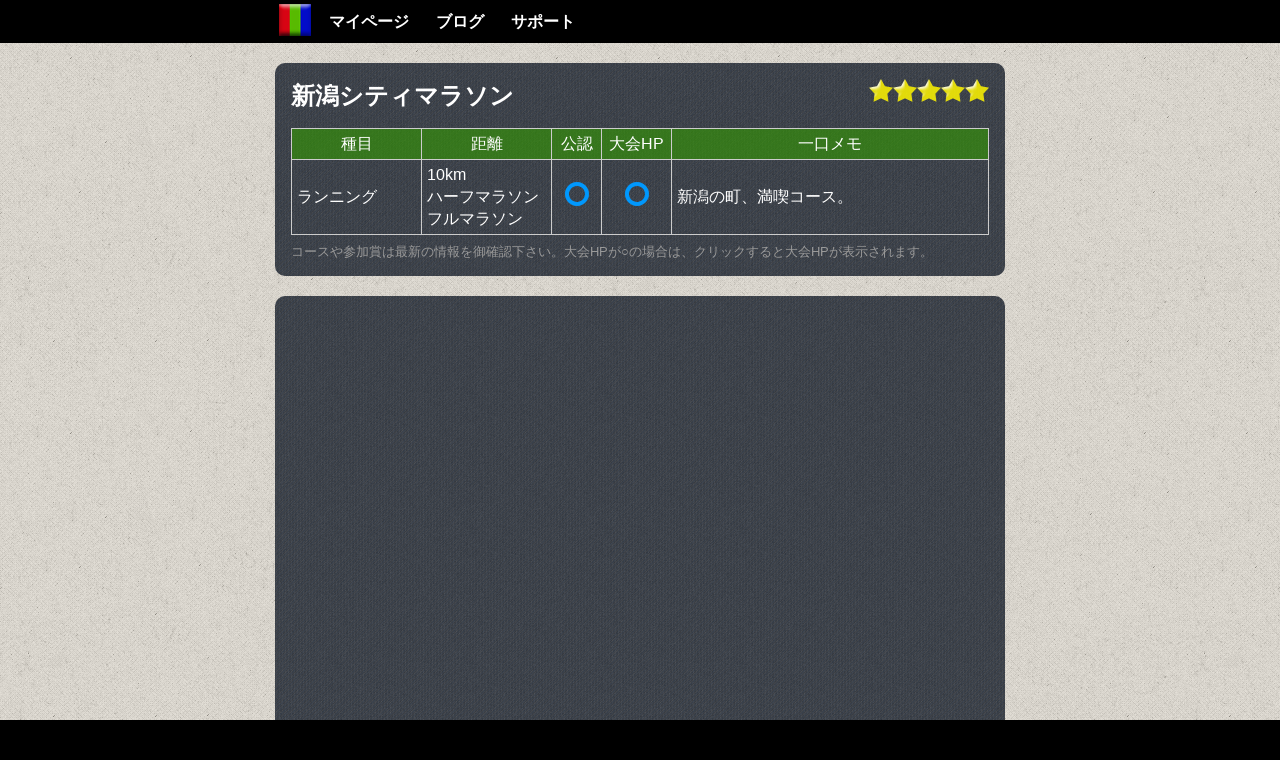

--- FILE ---
content_type: text/html
request_url: https://travel-db.net/runners/race/101/
body_size: 4429
content:
<!DOCTYPE html>
<html lang="ja">
<head>
	<meta charset="utf-8" />
	<title>新潟シティマラソン</title>
    <meta name="description"	content="新潟シティマラソンに関する情報(コースや感想)" />
    <meta name="keywords"		content="新潟シティマラソン,レース,ランニング,自転車,トライアスロン,デュアスロン,スイミング,GPS,Googleマップ,GARMIN,Forerunner,Edge,SWIM" />
    <meta name="viewport"		content="width=device-width,initial-scale=1" />
	<meta http-equiv="Content-Script-Type" content="text/javascript" />
    <link rel="stylesheet" href="/css/cssreset-min.css">
    <link rel="stylesheet" href="/scripts/jquery/ui/css/jquery-ui-1.10.2.custom.min.css" />
    <link rel="stylesheet" href="/runners/css/race/course/c/course.css" />
</head>
<body>
    <header>
    	<div class="outer">
            <nav class="wrapper clear">
<ul>
    <li id="navHome"><a href="/" title="travel-db Home" rel="start">Home</a></li>
    <li><a href="/runners/mypage/"							title="マイページ"			rel="bookmark">マイページ</a></li>
    <li><a href="/runners/blog/"							title="ブログ"				rel="bookmark">ブログ</a></li>
            <li><a href="/runners/support/"							title="サポート"			rel="bookmark">サポート</a></li>
    </ul>            </nav>
        </div>
    </header>
    <div class="wrapper">
    	<div id="content" class="clear">
            <section id="information">
                <header class="clear"><h1>新潟シティマラソン</h1><div class="evaluation"><p></p><div></div></div></header>
            	<table>
                	<tr><th scope="col" width="120">種目</th><th scope="col" width="120">距離</th><th scope="col" width="40">公認</th><th scope="col" width="60">大会HP</th><th scope="col">一口メモ</th></tr>
                    <tr>
                    	<td>ランニング</td>
						<td><ul><li>10km</li><li>ハーフマラソン</li><li>フルマラソン</li></ul></td>                        <td style="text-align:center;"><img src="/img/yes.png" alt="公認" title="公認"></td>
                        <td style="text-align:center"><a href="http://www.runfes-niigata.com/" title="新潟シティマラソンの大会ホームページ"><img src="/img/yes.png" alt="大会ホームページへ" title="大会ホームページへ"></a></td>
                        <td>新潟の町、満喫コース。</td>
                    </tr>
                </table>
                <p class="notice">コースや参加賞は最新の情報を御確認下さい。大会HPが○の場合は、クリックすると大会HPが表示されます。</p>
            </section>
            <section id="courses">
            	<header class="clear"></header>
                <div id="sportsSelector"></div>
                <div id="map"></div>
                <div id="chart"></div>
            </section>            <section id="comments">
            	<header><img src="/img/runners/blog/comments.png" alt="コメント"></header>
                <div id="articles">
					<article id="_l_26310">
                    	<header class="clear"><h1>きょんこ さん</h1><time datetime="2010-10-14 20:32:44" pubdate="pubdate">2010-10-14 20:32:44</time><div class="evaluation"><p>4</p><div></div></div></header>
                        <div class="contents clear"><p>2010年から名称とコースが変更になり、重要文化財の万代橋を含む、新潟市のランドマークを巡る都市型マラソンに一新された。アップダウンも適度？にあり、走りごたえのあるコース。</p></div>
                    </article>
				</div>
            </section>        </div>
    </div>
    <footer class="clear">
        <div class="wrapper">
        	<div id="backgroundPatternId"><p>背景</p></div>
            <p class="copy">Copyright &copy; travel-db Co., Ltd.</p>
        </div>
    </footer>
    <!-- Scripts -->
    <script src="/scripts/jquery/jquery-2.1.1.min.js"></script>
    <script src="/scripts/jquery/ui/jquery-ui-1.10.2.custom.min.js"></script>
    <script src="/scripts/tinymce/tinymce.min.js"></script>
    <script src="/scripts/tinymce/TinymceUtils.js"></script>
    <script src="/scripts/google/TDBGoogleKey.js"></script>
    <script src="/scripts/HTTPUtils.js"></script>
    <script src="/runners/scripts/race/course/c/course3.js"></script>
</body>
</html>

--- FILE ---
content_type: text/css
request_url: https://travel-db.net/runners/css/race/course/c/course.css
body_size: 7479
content:
/*
===============================================
Imported Styles
=============================================== */
/* /css/base2.css
 *
 * - Elements
 *   - *
 *   - html
 *   - body
 *   - select
 *
 * - Major Class
 *   - .spinner (usually div)
 *   - .error
 *   - .alignLeft, .alignRight
 *   - .marginTop0
 *   - .wrapper
 *   - .clear
 *   - .tooltip
 *   - div.divSubmit, input[type="submit"]
 *   - div.header, div.header div.cancel
 *
 * - header
 *   + nav
 *
 * - Main Content (#content)
 *
 * - footer
 *   + #backgroundPatternId
 *   + .copy
 *   + nav
----------------------------------------------- */
@import url("/css/base2.css");


/*
===============================================
Elements
=============================================== */
section {
	width:698px;
	padding:16px;
	margin-bottom:20px;
	color:#FFFFFF;
	float:left;
	background-image:url(/img/patterns/denim.png);
	-webkit-border-radius:10px;
	-moz-border-radius:10px;
	border-radius:10px;
}
section:last-child	{
	margin-bottom:0;
}
section header {
	width:100%;
	margin-bottom:16px;
	background-color:transparent;
}

h1	{
	float:left;
	font-size:150%;
	font-weight:bold;
	color:#FFFFFF;
}

select	{
	border-style:none;
}

a:link, 
a:visited	{
	color:#FF0;
}
a:hover	{
	color:#FC0;
}


/*
===============================================
Major Class
=============================================== */
.notice	{
	color:#999;
	font-size:80%;
}
.alignCenter	{
	text-align:center;
}

.marginTop0	{
	margin-top:0;
}


/*
===============================================
content
=============================================== */
#content	{
	min-height:100px;
}


/*
===============================================
evaluation
=============================================== */
div.evaluation p	{
	margin-left:10px;
	float:right;
	font-size:120%;
	font-weight:bold;
}
div.evaluation div	{
	width:120px;
	height:24px;
	float:right;
	background-image:url(/img/runners/race/evaluation_120x24.png);
}


/*
===============================================
information
=============================================== */
#information div.evaluation {
	float:right;
}
#information table	{
	table-layout:fixed;
	width:100%;
	border:1px solid #CCC;
	border-collapse:collapse;
}
#information table th,
#information table td	{
	border: 1px solid #CCC;
	font-weight: normal;
	padding: 0.3em;
}
#information table th	{
	background-color: rgba(51,153,0,0.6);
	text-align: center;
}
#information table td	{
	text-align:left;
}
#information table td.totalDistance	{
	text-align:center;
}
#information table td.undulation		span,
#information table td.airCleanliness	span,
#information table td.obstruction		span	{
	display:none;
}
#information table td.undulation		div,
#information table td.airCleanliness	div,
#information table td.obstruction		div	{
	margin:auto auto;
	width:24px;
	height:24px;
	background-image:url(/img/runners/training/icons_training.png);
}
#information p.notice	{
	margin-top:8px;
}


/*
===============================================
courses
=============================================== */
#courses header	{
	font-size:120%;
	font-weight:bold;
	margin-bottom:8px;
}
#courses header select	{
	margin-right:8px;
	float:left;
	border-style:solid;
	border-width:1px;
	border-color:#999;
}
#courses header p	{
	margin-top:4px;
}
#courses header p.distance	{
	float:left;
}
#courses header p.postedBy	{
	float:right;
}

#sportsSelector	{
	width:100%;
	height:24px;
	margin:0 0 16px 0;
	border-width:1px;
}
#sportsSelector div.icon {
	float:left;
	width:24px;
	height:24px;
	cursor:pointer;
}

#map {
	width:698px;
	height:580px;
	float:left;
}
#map.withVideo {
	height:400px;
}

#chart {
	position:relative;
	width:698px;
	height:180px;
	float:left;
}


/*
===============================================
comments
=============================================== */
#comments > header	{
	height:20px;
	text-align:center;
	margin-top:0px;
	margin-bottom:16px;
}
#comments article,
#commentInput	{
	float:none;
	width:auto;
	padding:8px;
	margin:8px 0 0 0;
	border-style:solid;
	border-width:1px;
	border-color:#999;
	background-image:none;
	-webkit-border-radius:5px;
	-moz-border-radius:5px;
	border-radius:5px;
}
#comments article header	{
	padding:0.5em 0;
	margin-bottom:1em;
	background-color:transparent;
	border-bottom-style:solid;
	border-bottom-width:1px;
	border-bottom-color:#666;
}
#comments article header h1	{
	margin:0 24px 0 0;
	font-size:100%;
}
#comments article header time	{
	float:left;
}
#comments article header div.evaluation {
	float:right;
}
#comments article div.contents	{
	width:100%;
}
#comments article div.contents img	{
	float:right;
	margin:0 0 0 10px;
	border-style:solid;
	border-width:10px;
	border-color:#FFF;
}
#comments article div.contents p	{
	margin-top:1em;
}
#comments article div.contents img + p,
#comments article div.contents p:first-child	{
	margin-top:0em;
}
article strong	{
	font-weight:bold;
}
article em	{
	font-style:italic;
}
article ul	{
	margin-left:0;
	padding-left:1em;
	list-style:disc;
}
#commentInput table	{
	width:100%;
}
#commentInput th	{
	width:130px;
	padding:0.25em 1em 0.25em 0;
	text-align:right;
}
#commentInput td	{
	padding:0.25em;
}
#commentInput td.submit	{
	width:90px;
	text-align:right;
}
#commentInput textarea,
#commentInput input[type=text]	{
	width:95%;
}
#commentInput textarea	{
	height:200px;
}
#commentInput input[type=text]	{
	padding:0.25em 0.5em;
	color:#FFF;
	background-color:#374151;
	border-style:solid;
	border-width:1px;
	border-color:#999;
}

/* jQuery UI Slider
----------------------------------------------- */
#commentEvaluation div	{
	width:200px;
	margin:6px 20px 2px 10px;
	float:left;
}
#commentEvaluation p	{
	margin-top:5px;
	float:left;
}
#commentEvaluation .ui-widget-content	{
	background:#374151;
}


/*
===============================================
videos
=============================================== */
#videos ul	{
	margin-top:0.5em;
	margin-left:0;
	padding-left:1.5em;
	list-style:disc;
}

#videos strong {
	font-weight:bold;
	color:#FC0;
}

/*
===============================================
originalContents
=============================================== */
#originalContents	{
	font-size:100%;
}
#originalContents p:not(:first-child)	{
	margin-top:1em;
}
#originalContents div:not(:first-child)	{
	margin-top:2em;
}
#originalContents div.midDiv	{
	margin-top:0;
}
#originalContents div.midDiv img	{
	margin-bottom:0;
}
#originalContents h2	{
	font-size:120%;
	font-weight:bold;
}
#originalContents img,
#originalContents span.floatRight	{
	margin:1em 0 1em 1em;
	float:right;
}
#originalContents img.marginTop0	{
	margin-top:0;
}
#originalContents ol	{
	margin-left:0;
	padding-left:2em;
	list-style:decimal;
}
#originalContents table	{
	width:100%;
	border:1px solid #CCC;
	border-collapse:collapse;
	margin-top:0.5em;
}
#originalContents table th,
#originalContents table td	{
	border: 1px solid #CCC;
	font-weight: normal;
	padding: 0.3em;
}
#originalContents table th	{
	background-color: rgba(51,153,0,0.6);
	text-align: center;
}
#originalContents header	{
	margin-bottom:24px;
	font-size:120%;
	font-weight:bold;
}
#originalContents header p.title,
#originalContents header p.postedBy	{
	margin-top:0;
}
#originalContents header p.title	{
	float:left;
}
#originalContents header p.postedBy	{
	float:right;
}


/*
===============================================
relatedLinks
=============================================== */
#relatedLinks header	{
	font-size:120%;
	font-weight:bold;
}
#relatedLinks li:not(:first-child)	{
	margin-top:1em;
}

--- FILE ---
content_type: text/css
request_url: https://travel-db.net/css/base2.css
body_size: 3241
content:
/*
===============================================
Elements

- header and footer comes apart.
=============================================== */
*	{
	font-family:"ヒラギノ角ゴ Pro W3", "Hiragino Kaku Gothic Pro", "メイリオ", Meiryo, Osaka, "ＭＳ Ｐゴシック", "MS PGothic", sans-serif;  
}

html	{
	background-color:#000000;
}

body {
	min-width:768px;
	font-size:1em;
	line-height:1.4;
	background-color:#000000;
	background-image:url(/img/patterns/bedge_grunge.png);
	color:#000000;
}

select	{
	color:#FFF;
	background-color:#374151;
}


/*
===============================================
Major Class
=============================================== */
.spinner {
  height: 100%;
  width: 100%;
  background: transparent url(/img/spinner.gif) no-repeat center center;
  position: absolute;
  top: 0;
  left: 0;
}

.error	{
	color:#FF0;
}

.alignLeft	{
	text-align:left;
}
.alignCenter	{
	text-align:center;
}
.alignRight	{
	text-align:right;
}
.marginTop0	{
	margin-top:0;
}

.wrapper	{
/*	width:95%;*/
	width:730px;
	margin:0 auto;
}

.clear	{
	clear:both;
	overflow:hidden;
}

.tooltip	{
	display:none;
	position:absolute;
	border:1px solid #333;
	background-color:#ffed8a;
	padding:2px 6px;
}

div.divSubmit	{
	width:100%;
	margin-top:1em;
	text-align:center;
}
input[type="submit"]	{
	padding:0.25em 1em;
}
div.header	{
	width:100%;
	margin-bottom:8px;
}
div.header div.cancel	{
	width:24px;
	height:24px;
	float:right;
	background-image:url(/img/icons_24x24_2.png);
	background-position:-168px 0px;
	cursor:pointer;
}


/*
===============================================
Ad
=============================================== */
div.adBigBanner,
div.ad_728_90	{
	width:728px;
	margin:0 auto 20px auto;
}


/*
===============================================
header
nav
=============================================== */
header	{
	background-color:#000;
}
header nav	{
	list-style:none;
}
header div:nth-child(n+2) ul,
header nav:nth-child(n+2) ul	{
	margin-left:40px;
}
header nav li	{
	display:inline;
	float:left;
}
header nav li span,
header nav li a	{
	display:block;
	padding:0.85em;
	font-weight:bold;
	line-height:1;
}
header nav li span	{
	color:#FC0;
}
header nav li a	{
	text-decoration:none;
}
nav li a:link, 
nav li a:visited	{
	color:#FFF;
}
nav li a:hover	{
	color:#FC0;
}
nav li a.parent:link, 
nav li a.parent:visited	{
	color:#FF0;
}
nav li a.parent:hover	{
	color:#FC0;
}

#navHome a	{
	width:40px;
	height:40px;
	padding:0;
	text-indent:-10000px;
	background-image:url("/img/logo_32.png");
	background-position:center center;
	background-repeat:no-repeat;
}


/*
===============================================
Main Content
=============================================== */
#content	{
	position:relative;
	margin:20px 0;
	min-height:768px;
}


/*
===============================================
footer
=============================================== */
footer	{
	color:#FFF;
	background-color:#000;
	padding:20px 0;
}
#backgroundPatternId	{
	width:450px;
	float:left;
}
#backgroundPatternId p	{
	float:left;
	margin-right:10px;
}
#backgroundPatternId div	{
	float:left;
	width:20px;
	height:20px;
	margin-right:10px;
}
footer .copy	{
	width:250px;
	float:right;
}
footer nav	{
	margin-top:40px;
	float:left;
}
footer nav p	{
	margin-bottom:5px;
}
footer nav li	{
	margin-top:16px;
}


--- FILE ---
content_type: application/javascript
request_url: https://travel-db.net/scripts/tinymce/tinymce.min.js
body_size: 301386
content:
// 4.1.4 (2014-08-21)
!function(e,t){"use strict";function n(e,t){for(var n,r=[],i=0;i<e.length;++i){if(n=s[e[i]]||o(e[i]),!n)throw"module definition dependecy not found: "+e[i];r.push(n)}t.apply(null,r)}function r(e,r,i){if("string"!=typeof e)throw"invalid module definition, module id must be defined and be a string";if(r===t)throw"invalid module definition, dependencies must be specified";if(i===t)throw"invalid module definition, definition function must be specified";n(r,function(){s[e]=i.apply(null,arguments)})}function i(e){return!!s[e]}function o(t){for(var n=e,r=t.split(/[.\/]/),i=0;i<r.length;++i){if(!n[r[i]])return;n=n[r[i]]}return n}function a(n){for(var r=0;r<n.length;r++){for(var i=e,o=n[r],a=o.split(/[.\/]/),l=0;l<a.length-1;++l)i[a[l]]===t&&(i[a[l]]={}),i=i[a[l]];i[a[a.length-1]]=s[o]}}var s={},l="tinymce/dom/EventUtils",c="tinymce/dom/Sizzle",u="tinymce/util/Tools",d="tinymce/Env",f="tinymce/dom/DomQuery",p="tinymce/html/Styles",h="tinymce/dom/TreeWalker",m="tinymce/dom/Range",g="tinymce/html/Entities",v="tinymce/dom/StyleSheetLoader",y="tinymce/dom/DOMUtils",b="tinymce/dom/ScriptLoader",C="tinymce/AddOnManager",x="tinymce/dom/RangeUtils",w="tinymce/NodeChange",_="tinymce/html/Node",E="tinymce/html/Schema",N="tinymce/html/SaxParser",k="tinymce/html/DomParser",S="tinymce/html/Writer",T="tinymce/html/Serializer",R="tinymce/dom/Serializer",A="tinymce/dom/TridentSelection",B="tinymce/util/VK",D="tinymce/dom/ControlSelection",L="tinymce/dom/BookmarkManager",H="tinymce/dom/Selection",M="tinymce/dom/ElementUtils",P="tinymce/fmt/Preview",O="tinymce/Formatter",I="tinymce/UndoManager",F="tinymce/EnterKey",z="tinymce/ForceBlocks",W="tinymce/EditorCommands",V="tinymce/util/URI",U="tinymce/util/Class",$="tinymce/util/EventDispatcher",q="tinymce/ui/Selector",j="tinymce/ui/Collection",Y="tinymce/ui/DomUtils",K="tinymce/ui/Control",G="tinymce/ui/Factory",X="tinymce/ui/KeyboardNavigation",J="tinymce/ui/Container",Q="tinymce/ui/DragHelper",Z="tinymce/ui/Scrollable",et="tinymce/ui/Panel",tt="tinymce/ui/Movable",nt="tinymce/ui/Resizable",rt="tinymce/ui/FloatPanel",it="tinymce/ui/Window",ot="tinymce/ui/MessageBox",at="tinymce/WindowManager",st="tinymce/util/Quirks",lt="tinymce/util/Observable",ct="tinymce/EditorObservable",ut="tinymce/Shortcuts",dt="tinymce/Editor",ft="tinymce/util/I18n",pt="tinymce/FocusManager",ht="tinymce/EditorManager",mt="tinymce/LegacyInput",gt="tinymce/util/XHR",vt="tinymce/util/JSON",yt="tinymce/util/JSONRequest",bt="tinymce/util/JSONP",Ct="tinymce/util/LocalStorage",xt="tinymce/Compat",wt="tinymce/ui/Layout",_t="tinymce/ui/AbsoluteLayout",Et="tinymce/ui/Tooltip",Nt="tinymce/ui/Widget",kt="tinymce/ui/Button",St="tinymce/ui/ButtonGroup",Tt="tinymce/ui/Checkbox",Rt="tinymce/ui/ComboBox",At="tinymce/ui/ColorBox",Bt="tinymce/ui/PanelButton",Dt="tinymce/ui/ColorButton",Lt="tinymce/util/Color",Ht="tinymce/ui/ColorPicker",Mt="tinymce/ui/Path",Pt="tinymce/ui/ElementPath",Ot="tinymce/ui/FormItem",It="tinymce/ui/Form",Ft="tinymce/ui/FieldSet",zt="tinymce/ui/FilePicker",Wt="tinymce/ui/FitLayout",Vt="tinymce/ui/FlexLayout",Ut="tinymce/ui/FlowLayout",$t="tinymce/ui/FormatControls",qt="tinymce/ui/GridLayout",jt="tinymce/ui/Iframe",Yt="tinymce/ui/Label",Kt="tinymce/ui/Toolbar",Gt="tinymce/ui/MenuBar",Xt="tinymce/ui/MenuButton",Jt="tinymce/ui/ListBox",Qt="tinymce/ui/MenuItem",Zt="tinymce/ui/Menu",en="tinymce/ui/Radio",tn="tinymce/ui/ResizeHandle",nn="tinymce/ui/Spacer",rn="tinymce/ui/SplitButton",on="tinymce/ui/StackLayout",an="tinymce/ui/TabPanel",sn="tinymce/ui/TextBox",ln="tinymce/ui/Throbber";r(l,[],function(){function e(e,t,n,r){e.addEventListener?e.addEventListener(t,n,r||!1):e.attachEvent&&e.attachEvent("on"+t,n)}function t(e,t,n,r){e.removeEventListener?e.removeEventListener(t,n,r||!1):e.detachEvent&&e.detachEvent("on"+t,n)}function n(e,t){function n(){return!1}function r(){return!0}var i,o=t||{},l;for(i in e)s[i]||(o[i]=e[i]);if(o.target||(o.target=o.srcElement||document),e&&a.test(e.type)&&e.pageX===l&&e.clientX!==l){var c=o.target.ownerDocument||document,u=c.documentElement,d=c.body;o.pageX=e.clientX+(u&&u.scrollLeft||d&&d.scrollLeft||0)-(u&&u.clientLeft||d&&d.clientLeft||0),o.pageY=e.clientY+(u&&u.scrollTop||d&&d.scrollTop||0)-(u&&u.clientTop||d&&d.clientTop||0)}return o.preventDefault=function(){o.isDefaultPrevented=r,e&&(e.preventDefault?e.preventDefault():e.returnValue=!1)},o.stopPropagation=function(){o.isPropagationStopped=r,e&&(e.stopPropagation?e.stopPropagation():e.cancelBubble=!0)},o.stopImmediatePropagation=function(){o.isImmediatePropagationStopped=r,o.stopPropagation()},o.isDefaultPrevented||(o.isDefaultPrevented=n,o.isPropagationStopped=n,o.isImmediatePropagationStopped=n),o}function r(n,r,i){function o(){i.domLoaded||(i.domLoaded=!0,r(c))}function a(){("complete"===l.readyState||"interactive"===l.readyState&&l.body)&&(t(l,"readystatechange",a),o())}function s(){try{l.documentElement.doScroll("left")}catch(e){return void setTimeout(s,0)}o()}var l=n.document,c={type:"ready"};return i.domLoaded?void r(c):(l.addEventListener?"complete"===l.readyState?o():e(n,"DOMContentLoaded",o):(e(l,"readystatechange",a),l.documentElement.doScroll&&n.self===n.top&&s()),void e(n,"load",o))}function i(){function i(e,t){var n,r,i,o,a=s[t];if(n=a&&a[e.type])for(r=0,i=n.length;i>r;r++)if(o=n[r],o&&o.func.call(o.scope,e)===!1&&e.preventDefault(),e.isImmediatePropagationStopped())return}var a=this,s={},l,c,u,d,f;c=o+(+new Date).toString(32),d="onmouseenter"in document.documentElement,u="onfocusin"in document.documentElement,f={mouseenter:"mouseover",mouseleave:"mouseout"},l=1,a.domLoaded=!1,a.events=s,a.bind=function(t,o,p,h){function m(e){i(n(e||_.event),g)}var g,v,y,b,C,x,w,_=window;if(t&&3!==t.nodeType&&8!==t.nodeType){for(t[c]?g=t[c]:(g=l++,t[c]=g,s[g]={}),h=h||t,o=o.split(" "),y=o.length;y--;)b=o[y],x=m,C=w=!1,"DOMContentLoaded"===b&&(b="ready"),a.domLoaded&&"ready"===b&&"complete"==t.readyState?p.call(h,n({type:b})):(d||(C=f[b],C&&(x=function(e){var t,r;if(t=e.currentTarget,r=e.relatedTarget,r&&t.contains)r=t.contains(r);else for(;r&&r!==t;)r=r.parentNode;r||(e=n(e||_.event),e.type="mouseout"===e.type?"mouseleave":"mouseenter",e.target=t,i(e,g))})),u||"focusin"!==b&&"focusout"!==b||(w=!0,C="focusin"===b?"focus":"blur",x=function(e){e=n(e||_.event),e.type="focus"===e.type?"focusin":"focusout",i(e,g)}),v=s[g][b],v?"ready"===b&&a.domLoaded?p({type:b}):v.push({func:p,scope:h}):(s[g][b]=v=[{func:p,scope:h}],v.fakeName=C,v.capture=w,v.nativeHandler=x,"ready"===b?r(t,x,a):e(t,C||b,x,w)));return t=v=0,p}},a.unbind=function(e,n,r){var i,o,l,u,d,f;if(!e||3===e.nodeType||8===e.nodeType)return a;if(i=e[c]){if(f=s[i],n){for(n=n.split(" "),l=n.length;l--;)if(d=n[l],o=f[d]){if(r)for(u=o.length;u--;)if(o[u].func===r){var p=o.nativeHandler,h=o.fakeName,m=o.capture;o=o.slice(0,u).concat(o.slice(u+1)),o.nativeHandler=p,o.fakeName=h,o.capture=m,f[d]=o}r&&0!==o.length||(delete f[d],t(e,o.fakeName||d,o.nativeHandler,o.capture))}}else{for(d in f)o=f[d],t(e,o.fakeName||d,o.nativeHandler,o.capture);f={}}for(d in f)return a;delete s[i];try{delete e[c]}catch(g){e[c]=null}}return a},a.fire=function(e,t,r){var o;if(!e||3===e.nodeType||8===e.nodeType)return a;r=n(null,r),r.type=t,r.target=e;do o=e[c],o&&i(r,o),e=e.parentNode||e.ownerDocument||e.defaultView||e.parentWindow;while(e&&!r.isPropagationStopped());return a},a.clean=function(e){var t,n,r=a.unbind;if(!e||3===e.nodeType||8===e.nodeType)return a;if(e[c]&&r(e),e.getElementsByTagName||(e=e.document),e&&e.getElementsByTagName)for(r(e),n=e.getElementsByTagName("*"),t=n.length;t--;)e=n[t],e[c]&&r(e);return a},a.destroy=function(){s={}},a.cancel=function(e){return e&&(e.preventDefault(),e.stopImmediatePropagation()),!1}}var o="mce-data-",a=/^(?:mouse|contextmenu)|click/,s={keyLocation:1,layerX:1,layerY:1,returnValue:1};return i.Event=new i,i.Event.bind(window,"ready",function(){}),i}),r(c,[],function(){function e(e,t,n,r){var i,o,a,s,l,c,d,p,h,m;if((t?t.ownerDocument||t:z)!==D&&B(t),t=t||D,n=n||[],!e||"string"!=typeof e)return n;if(1!==(s=t.nodeType)&&9!==s)return[];if(H&&!r){if(i=vt.exec(e))if(a=i[1]){if(9===s){if(o=t.getElementById(a),!o||!o.parentNode)return n;if(o.id===a)return n.push(o),n}else if(t.ownerDocument&&(o=t.ownerDocument.getElementById(a))&&I(t,o)&&o.id===a)return n.push(o),n}else{if(i[2])return Z.apply(n,t.getElementsByTagName(e)),n;if((a=i[3])&&x.getElementsByClassName)return Z.apply(n,t.getElementsByClassName(a)),n}if(x.qsa&&(!M||!M.test(e))){if(p=d=F,h=t,m=9===s&&e,1===s&&"object"!==t.nodeName.toLowerCase()){for(c=N(e),(d=t.getAttribute("id"))?p=d.replace(bt,"\\$&"):t.setAttribute("id",p),p="[id='"+p+"'] ",l=c.length;l--;)c[l]=p+f(c[l]);h=yt.test(e)&&u(t.parentNode)||t,m=c.join(",")}if(m)try{return Z.apply(n,h.querySelectorAll(m)),n}catch(g){}finally{d||t.removeAttribute("id")}}}return S(e.replace(st,"$1"),t,n,r)}function n(){function e(n,r){return t.push(n+" ")>w.cacheLength&&delete e[t.shift()],e[n+" "]=r}var t=[];return e}function r(e){return e[F]=!0,e}function i(e){var t=D.createElement("div");try{return!!e(t)}catch(n){return!1}finally{t.parentNode&&t.parentNode.removeChild(t),t=null}}function o(e,t){for(var n=e.split("|"),r=e.length;r--;)w.attrHandle[n[r]]=t}function a(e,t){var n=t&&e,r=n&&1===e.nodeType&&1===t.nodeType&&(~t.sourceIndex||K)-(~e.sourceIndex||K);if(r)return r;if(n)for(;n=n.nextSibling;)if(n===t)return-1;return e?1:-1}function s(e){return function(t){var n=t.nodeName.toLowerCase();return"input"===n&&t.type===e}}function l(e){return function(t){var n=t.nodeName.toLowerCase();return("input"===n||"button"===n)&&t.type===e}}function c(e){return r(function(t){return t=+t,r(function(n,r){for(var i,o=e([],n.length,t),a=o.length;a--;)n[i=o[a]]&&(n[i]=!(r[i]=n[i]))})})}function u(e){return e&&typeof e.getElementsByTagName!==Y&&e}function d(){}function f(e){for(var t=0,n=e.length,r="";n>t;t++)r+=e[t].value;return r}function p(e,t,n){var r=t.dir,i=n&&"parentNode"===r,o=V++;return t.first?function(t,n,o){for(;t=t[r];)if(1===t.nodeType||i)return e(t,n,o)}:function(t,n,a){var s,l,c=[W,o];if(a){for(;t=t[r];)if((1===t.nodeType||i)&&e(t,n,a))return!0}else for(;t=t[r];)if(1===t.nodeType||i){if(l=t[F]||(t[F]={}),(s=l[r])&&s[0]===W&&s[1]===o)return c[2]=s[2];if(l[r]=c,c[2]=e(t,n,a))return!0}}}function h(e){return e.length>1?function(t,n,r){for(var i=e.length;i--;)if(!e[i](t,n,r))return!1;return!0}:e[0]}function m(t,n,r){for(var i=0,o=n.length;o>i;i++)e(t,n[i],r);return r}function g(e,t,n,r,i){for(var o,a=[],s=0,l=e.length,c=null!=t;l>s;s++)(o=e[s])&&(!n||n(o,r,i))&&(a.push(o),c&&t.push(s));return a}function v(e,t,n,i,o,a){return i&&!i[F]&&(i=v(i)),o&&!o[F]&&(o=v(o,a)),r(function(r,a,s,l){var c,u,d,f=[],p=[],h=a.length,v=r||m(t||"*",s.nodeType?[s]:s,[]),y=!e||!r&&t?v:g(v,f,e,s,l),b=n?o||(r?e:h||i)?[]:a:y;if(n&&n(y,b,s,l),i)for(c=g(b,p),i(c,[],s,l),u=c.length;u--;)(d=c[u])&&(b[p[u]]=!(y[p[u]]=d));if(r){if(o||e){if(o){for(c=[],u=b.length;u--;)(d=b[u])&&c.push(y[u]=d);o(null,b=[],c,l)}for(u=b.length;u--;)(d=b[u])&&(c=o?tt.call(r,d):f[u])>-1&&(r[c]=!(a[c]=d))}}else b=g(b===a?b.splice(h,b.length):b),o?o(null,a,b,l):Z.apply(a,b)})}function y(e){for(var t,n,r,i=e.length,o=w.relative[e[0].type],a=o||w.relative[" "],s=o?1:0,l=p(function(e){return e===t},a,!0),c=p(function(e){return tt.call(t,e)>-1},a,!0),u=[function(e,n,r){return!o&&(r||n!==T)||((t=n).nodeType?l(e,n,r):c(e,n,r))}];i>s;s++)if(n=w.relative[e[s].type])u=[p(h(u),n)];else{if(n=w.filter[e[s].type].apply(null,e[s].matches),n[F]){for(r=++s;i>r&&!w.relative[e[r].type];r++);return v(s>1&&h(u),s>1&&f(e.slice(0,s-1).concat({value:" "===e[s-2].type?"*":""})).replace(st,"$1"),n,r>s&&y(e.slice(s,r)),i>r&&y(e=e.slice(r)),i>r&&f(e))}u.push(n)}return h(u)}function b(t,n){var i=n.length>0,o=t.length>0,a=function(r,a,s,l,c){var u,d,f,p=0,h="0",m=r&&[],v=[],y=T,b=r||o&&w.find.TAG("*",c),C=W+=null==y?1:Math.random()||.1,x=b.length;for(c&&(T=a!==D&&a);h!==x&&null!=(u=b[h]);h++){if(o&&u){for(d=0;f=t[d++];)if(f(u,a,s)){l.push(u);break}c&&(W=C)}i&&((u=!f&&u)&&p--,r&&m.push(u))}if(p+=h,i&&h!==p){for(d=0;f=n[d++];)f(m,v,a,s);if(r){if(p>0)for(;h--;)m[h]||v[h]||(v[h]=J.call(l));v=g(v)}Z.apply(l,v),c&&!r&&v.length>0&&p+n.length>1&&e.uniqueSort(l)}return c&&(W=C,T=y),m};return i?r(a):a}var C,x,w,_,E,N,k,S,T,R,A,B,D,L,H,M,P,O,I,F="sizzle"+-new Date,z=window.document,W=0,V=0,U=n(),$=n(),q=n(),j=function(e,t){return e===t&&(A=!0),0},Y=typeof t,K=1<<31,G={}.hasOwnProperty,X=[],J=X.pop,Q=X.push,Z=X.push,et=X.slice,tt=X.indexOf||function(e){for(var t=0,n=this.length;n>t;t++)if(this[t]===e)return t;return-1},nt="checked|selected|async|autofocus|autoplay|controls|defer|disabled|hidden|ismap|loop|multiple|open|readonly|required|scoped",rt="[\\x20\\t\\r\\n\\f]",it="(?:\\\\.|[\\w-]|[^\\x00-\\xa0])+",ot="\\["+rt+"*("+it+")(?:"+rt+"*([*^$|!~]?=)"+rt+"*(?:'((?:\\\\.|[^\\\\'])*)'|\"((?:\\\\.|[^\\\\\"])*)\"|("+it+"))|)"+rt+"*\\]",at=":("+it+")(?:\\((('((?:\\\\.|[^\\\\'])*)'|\"((?:\\\\.|[^\\\\\"])*)\")|((?:\\\\.|[^\\\\()[\\]]|"+ot+")*)|.*)\\)|)",st=new RegExp("^"+rt+"+|((?:^|[^\\\\])(?:\\\\.)*)"+rt+"+$","g"),lt=new RegExp("^"+rt+"*,"+rt+"*"),ct=new RegExp("^"+rt+"*([>+~]|"+rt+")"+rt+"*"),ut=new RegExp("="+rt+"*([^\\]'\"]*?)"+rt+"*\\]","g"),dt=new RegExp(at),ft=new RegExp("^"+it+"$"),pt={ID:new RegExp("^#("+it+")"),CLASS:new RegExp("^\\.("+it+")"),TAG:new RegExp("^("+it+"|[*])"),ATTR:new RegExp("^"+ot),PSEUDO:new RegExp("^"+at),CHILD:new RegExp("^:(only|first|last|nth|nth-last)-(child|of-type)(?:\\("+rt+"*(even|odd|(([+-]|)(\\d*)n|)"+rt+"*(?:([+-]|)"+rt+"*(\\d+)|))"+rt+"*\\)|)","i"),bool:new RegExp("^(?:"+nt+")$","i"),needsContext:new RegExp("^"+rt+"*[>+~]|:(even|odd|eq|gt|lt|nth|first|last)(?:\\("+rt+"*((?:-\\d)?\\d*)"+rt+"*\\)|)(?=[^-]|$)","i")},ht=/^(?:input|select|textarea|button)$/i,mt=/^h\d$/i,gt=/^[^{]+\{\s*\[native \w/,vt=/^(?:#([\w-]+)|(\w+)|\.([\w-]+))$/,yt=/[+~]/,bt=/'|\\/g,Ct=new RegExp("\\\\([\\da-f]{1,6}"+rt+"?|("+rt+")|.)","ig"),xt=function(e,t,n){var r="0x"+t-65536;return r!==r||n?t:0>r?String.fromCharCode(r+65536):String.fromCharCode(r>>10|55296,1023&r|56320)};try{Z.apply(X=et.call(z.childNodes),z.childNodes),X[z.childNodes.length].nodeType}catch(wt){Z={apply:X.length?function(e,t){Q.apply(e,et.call(t))}:function(e,t){for(var n=e.length,r=0;e[n++]=t[r++];);e.length=n-1}}}x=e.support={},E=e.isXML=function(e){var t=e&&(e.ownerDocument||e).documentElement;return t?"HTML"!==t.nodeName:!1},B=e.setDocument=function(e){var t,n=e?e.ownerDocument||e:z,r=n.defaultView;return n!==D&&9===n.nodeType&&n.documentElement?(D=n,L=n.documentElement,H=!E(n),r&&r!==r.top&&(r.addEventListener?r.addEventListener("unload",function(){B()},!1):r.attachEvent&&r.attachEvent("onunload",function(){B()})),x.attributes=i(function(e){return e.className="i",!e.getAttribute("className")}),x.getElementsByTagName=i(function(e){return e.appendChild(n.createComment("")),!e.getElementsByTagName("*").length}),x.getElementsByClassName=gt.test(n.getElementsByClassName),x.getById=i(function(e){return L.appendChild(e).id=F,!n.getElementsByName||!n.getElementsByName(F).length}),x.getById?(w.find.ID=function(e,t){if(typeof t.getElementById!==Y&&H){var n=t.getElementById(e);return n&&n.parentNode?[n]:[]}},w.filter.ID=function(e){var t=e.replace(Ct,xt);return function(e){return e.getAttribute("id")===t}}):(delete w.find.ID,w.filter.ID=function(e){var t=e.replace(Ct,xt);return function(e){var n=typeof e.getAttributeNode!==Y&&e.getAttributeNode("id");return n&&n.value===t}}),w.find.TAG=x.getElementsByTagName?function(e,t){return typeof t.getElementsByTagName!==Y?t.getElementsByTagName(e):void 0}:function(e,t){var n,r=[],i=0,o=t.getElementsByTagName(e);if("*"===e){for(;n=o[i++];)1===n.nodeType&&r.push(n);return r}return o},w.find.CLASS=x.getElementsByClassName&&function(e,t){return H?t.getElementsByClassName(e):void 0},P=[],M=[],(x.qsa=gt.test(n.querySelectorAll))&&(i(function(e){e.innerHTML="<select msallowcapture=''><option selected=''></option></select>",e.querySelectorAll("[msallowcapture^='']").length&&M.push("[*^$]="+rt+"*(?:''|\"\")"),e.querySelectorAll("[selected]").length||M.push("\\["+rt+"*(?:value|"+nt+")"),e.querySelectorAll(":checked").length||M.push(":checked")}),i(function(e){var t=n.createElement("input");t.setAttribute("type","hidden"),e.appendChild(t).setAttribute("name","D"),e.querySelectorAll("[name=d]").length&&M.push("name"+rt+"*[*^$|!~]?="),e.querySelectorAll(":enabled").length||M.push(":enabled",":disabled"),e.querySelectorAll("*,:x"),M.push(",.*:")})),(x.matchesSelector=gt.test(O=L.matches||L.webkitMatchesSelector||L.mozMatchesSelector||L.oMatchesSelector||L.msMatchesSelector))&&i(function(e){x.disconnectedMatch=O.call(e,"div"),O.call(e,"[s!='']:x"),P.push("!=",at)}),M=M.length&&new RegExp(M.join("|")),P=P.length&&new RegExp(P.join("|")),t=gt.test(L.compareDocumentPosition),I=t||gt.test(L.contains)?function(e,t){var n=9===e.nodeType?e.documentElement:e,r=t&&t.parentNode;return e===r||!(!r||1!==r.nodeType||!(n.contains?n.contains(r):e.compareDocumentPosition&&16&e.compareDocumentPosition(r)))}:function(e,t){if(t)for(;t=t.parentNode;)if(t===e)return!0;return!1},j=t?function(e,t){if(e===t)return A=!0,0;var r=!e.compareDocumentPosition-!t.compareDocumentPosition;return r?r:(r=(e.ownerDocument||e)===(t.ownerDocument||t)?e.compareDocumentPosition(t):1,1&r||!x.sortDetached&&t.compareDocumentPosition(e)===r?e===n||e.ownerDocument===z&&I(z,e)?-1:t===n||t.ownerDocument===z&&I(z,t)?1:R?tt.call(R,e)-tt.call(R,t):0:4&r?-1:1)}:function(e,t){if(e===t)return A=!0,0;var r,i=0,o=e.parentNode,s=t.parentNode,l=[e],c=[t];if(!o||!s)return e===n?-1:t===n?1:o?-1:s?1:R?tt.call(R,e)-tt.call(R,t):0;if(o===s)return a(e,t);for(r=e;r=r.parentNode;)l.unshift(r);for(r=t;r=r.parentNode;)c.unshift(r);for(;l[i]===c[i];)i++;return i?a(l[i],c[i]):l[i]===z?-1:c[i]===z?1:0},n):D},e.matches=function(t,n){return e(t,null,null,n)},e.matchesSelector=function(t,n){if((t.ownerDocument||t)!==D&&B(t),n=n.replace(ut,"='$1']"),!(!x.matchesSelector||!H||P&&P.test(n)||M&&M.test(n)))try{var r=O.call(t,n);if(r||x.disconnectedMatch||t.document&&11!==t.document.nodeType)return r}catch(i){}return e(n,D,null,[t]).length>0},e.contains=function(e,t){return(e.ownerDocument||e)!==D&&B(e),I(e,t)},e.attr=function(e,n){(e.ownerDocument||e)!==D&&B(e);var r=w.attrHandle[n.toLowerCase()],i=r&&G.call(w.attrHandle,n.toLowerCase())?r(e,n,!H):t;return i!==t?i:x.attributes||!H?e.getAttribute(n):(i=e.getAttributeNode(n))&&i.specified?i.value:null},e.error=function(e){throw new Error("Syntax error, unrecognized expression: "+e)},e.uniqueSort=function(e){var t,n=[],r=0,i=0;if(A=!x.detectDuplicates,R=!x.sortStable&&e.slice(0),e.sort(j),A){for(;t=e[i++];)t===e[i]&&(r=n.push(i));for(;r--;)e.splice(n[r],1)}return R=null,e},_=e.getText=function(e){var t,n="",r=0,i=e.nodeType;if(i){if(1===i||9===i||11===i){if("string"==typeof e.textContent)return e.textContent;for(e=e.firstChild;e;e=e.nextSibling)n+=_(e)}else if(3===i||4===i)return e.nodeValue}else for(;t=e[r++];)n+=_(t);return n},w=e.selectors={cacheLength:50,createPseudo:r,match:pt,attrHandle:{},find:{},relative:{">":{dir:"parentNode",first:!0}," ":{dir:"parentNode"},"+":{dir:"previousSibling",first:!0},"~":{dir:"previousSibling"}},preFilter:{ATTR:function(e){return e[1]=e[1].replace(Ct,xt),e[3]=(e[3]||e[4]||e[5]||"").replace(Ct,xt),"~="===e[2]&&(e[3]=" "+e[3]+" "),e.slice(0,4)},CHILD:function(t){return t[1]=t[1].toLowerCase(),"nth"===t[1].slice(0,3)?(t[3]||e.error(t[0]),t[4]=+(t[4]?t[5]+(t[6]||1):2*("even"===t[3]||"odd"===t[3])),t[5]=+(t[7]+t[8]||"odd"===t[3])):t[3]&&e.error(t[0]),t},PSEUDO:function(e){var t,n=!e[6]&&e[2];return pt.CHILD.test(e[0])?null:(e[3]?e[2]=e[4]||e[5]||"":n&&dt.test(n)&&(t=N(n,!0))&&(t=n.indexOf(")",n.length-t)-n.length)&&(e[0]=e[0].slice(0,t),e[2]=n.slice(0,t)),e.slice(0,3))}},filter:{TAG:function(e){var t=e.replace(Ct,xt).toLowerCase();return"*"===e?function(){return!0}:function(e){return e.nodeName&&e.nodeName.toLowerCase()===t}},CLASS:function(e){var t=U[e+" "];return t||(t=new RegExp("(^|"+rt+")"+e+"("+rt+"|$)"))&&U(e,function(e){return t.test("string"==typeof e.className&&e.className||typeof e.getAttribute!==Y&&e.getAttribute("class")||"")})},ATTR:function(t,n,r){return function(i){var o=e.attr(i,t);return null==o?"!="===n:n?(o+="","="===n?o===r:"!="===n?o!==r:"^="===n?r&&0===o.indexOf(r):"*="===n?r&&o.indexOf(r)>-1:"$="===n?r&&o.slice(-r.length)===r:"~="===n?(" "+o+" ").indexOf(r)>-1:"|="===n?o===r||o.slice(0,r.length+1)===r+"-":!1):!0}},CHILD:function(e,t,n,r,i){var o="nth"!==e.slice(0,3),a="last"!==e.slice(-4),s="of-type"===t;return 1===r&&0===i?function(e){return!!e.parentNode}:function(t,n,l){var c,u,d,f,p,h,m=o!==a?"nextSibling":"previousSibling",g=t.parentNode,v=s&&t.nodeName.toLowerCase(),y=!l&&!s;if(g){if(o){for(;m;){for(d=t;d=d[m];)if(s?d.nodeName.toLowerCase()===v:1===d.nodeType)return!1;h=m="only"===e&&!h&&"nextSibling"}return!0}if(h=[a?g.firstChild:g.lastChild],a&&y){for(u=g[F]||(g[F]={}),c=u[e]||[],p=c[0]===W&&c[1],f=c[0]===W&&c[2],d=p&&g.childNodes[p];d=++p&&d&&d[m]||(f=p=0)||h.pop();)if(1===d.nodeType&&++f&&d===t){u[e]=[W,p,f];break}}else if(y&&(c=(t[F]||(t[F]={}))[e])&&c[0]===W)f=c[1];else for(;(d=++p&&d&&d[m]||(f=p=0)||h.pop())&&((s?d.nodeName.toLowerCase()!==v:1!==d.nodeType)||!++f||(y&&((d[F]||(d[F]={}))[e]=[W,f]),d!==t)););return f-=i,f===r||f%r===0&&f/r>=0}}},PSEUDO:function(t,n){var i,o=w.pseudos[t]||w.setFilters[t.toLowerCase()]||e.error("unsupported pseudo: "+t);return o[F]?o(n):o.length>1?(i=[t,t,"",n],w.setFilters.hasOwnProperty(t.toLowerCase())?r(function(e,t){for(var r,i=o(e,n),a=i.length;a--;)r=tt.call(e,i[a]),e[r]=!(t[r]=i[a])}):function(e){return o(e,0,i)}):o}},pseudos:{not:r(function(e){var t=[],n=[],i=k(e.replace(st,"$1"));return i[F]?r(function(e,t,n,r){for(var o,a=i(e,null,r,[]),s=e.length;s--;)(o=a[s])&&(e[s]=!(t[s]=o))}):function(e,r,o){return t[0]=e,i(t,null,o,n),!n.pop()}}),has:r(function(t){return function(n){return e(t,n).length>0}}),contains:r(function(e){return e=e.replace(Ct,xt),function(t){return(t.textContent||t.innerText||_(t)).indexOf(e)>-1}}),lang:r(function(t){return ft.test(t||"")||e.error("unsupported lang: "+t),t=t.replace(Ct,xt).toLowerCase(),function(e){var n;do if(n=H?e.lang:e.getAttribute("xml:lang")||e.getAttribute("lang"))return n=n.toLowerCase(),n===t||0===n.indexOf(t+"-");while((e=e.parentNode)&&1===e.nodeType);return!1}}),target:function(e){var t=window.location&&window.location.hash;return t&&t.slice(1)===e.id},root:function(e){return e===L},focus:function(e){return e===D.activeElement&&(!D.hasFocus||D.hasFocus())&&!!(e.type||e.href||~e.tabIndex)},enabled:function(e){return e.disabled===!1},disabled:function(e){return e.disabled===!0},checked:function(e){var t=e.nodeName.toLowerCase();return"input"===t&&!!e.checked||"option"===t&&!!e.selected},selected:function(e){return e.parentNode&&e.parentNode.selectedIndex,e.selected===!0},empty:function(e){for(e=e.firstChild;e;e=e.nextSibling)if(e.nodeType<6)return!1;return!0},parent:function(e){return!w.pseudos.empty(e)},header:function(e){return mt.test(e.nodeName)},input:function(e){return ht.test(e.nodeName)},button:function(e){var t=e.nodeName.toLowerCase();return"input"===t&&"button"===e.type||"button"===t},text:function(e){var t;return"input"===e.nodeName.toLowerCase()&&"text"===e.type&&(null==(t=e.getAttribute("type"))||"text"===t.toLowerCase())},first:c(function(){return[0]}),last:c(function(e,t){return[t-1]}),eq:c(function(e,t,n){return[0>n?n+t:n]}),even:c(function(e,t){for(var n=0;t>n;n+=2)e.push(n);return e}),odd:c(function(e,t){for(var n=1;t>n;n+=2)e.push(n);return e}),lt:c(function(e,t,n){for(var r=0>n?n+t:n;--r>=0;)e.push(r);return e}),gt:c(function(e,t,n){for(var r=0>n?n+t:n;++r<t;)e.push(r);return e})}},w.pseudos.nth=w.pseudos.eq;for(C in{radio:!0,checkbox:!0,file:!0,password:!0,image:!0})w.pseudos[C]=s(C);for(C in{submit:!0,reset:!0})w.pseudos[C]=l(C);return d.prototype=w.filters=w.pseudos,w.setFilters=new d,N=e.tokenize=function(t,n){var r,i,o,a,s,l,c,u=$[t+" "];if(u)return n?0:u.slice(0);for(s=t,l=[],c=w.preFilter;s;){(!r||(i=lt.exec(s)))&&(i&&(s=s.slice(i[0].length)||s),l.push(o=[])),r=!1,(i=ct.exec(s))&&(r=i.shift(),o.push({value:r,type:i[0].replace(st," ")}),s=s.slice(r.length));for(a in w.filter)!(i=pt[a].exec(s))||c[a]&&!(i=c[a](i))||(r=i.shift(),o.push({value:r,type:a,matches:i}),s=s.slice(r.length));if(!r)break}return n?s.length:s?e.error(t):$(t,l).slice(0)},k=e.compile=function(e,t){var n,r=[],i=[],o=q[e+" "];if(!o){for(t||(t=N(e)),n=t.length;n--;)o=y(t[n]),o[F]?r.push(o):i.push(o);o=q(e,b(i,r)),o.selector=e}return o},S=e.select=function(e,t,n,r){var i,o,a,s,l,c="function"==typeof e&&e,d=!r&&N(e=c.selector||e);if(n=n||[],1===d.length){if(o=d[0]=d[0].slice(0),o.length>2&&"ID"===(a=o[0]).type&&x.getById&&9===t.nodeType&&H&&w.relative[o[1].type]){if(t=(w.find.ID(a.matches[0].replace(Ct,xt),t)||[])[0],!t)return n;c&&(t=t.parentNode),e=e.slice(o.shift().value.length)}for(i=pt.needsContext.test(e)?0:o.length;i--&&(a=o[i],!w.relative[s=a.type]);)if((l=w.find[s])&&(r=l(a.matches[0].replace(Ct,xt),yt.test(o[0].type)&&u(t.parentNode)||t))){if(o.splice(i,1),e=r.length&&f(o),!e)return Z.apply(n,r),n;break}}return(c||k(e,d))(r,t,!H,n,yt.test(e)&&u(t.parentNode)||t),n},x.sortStable=F.split("").sort(j).join("")===F,x.detectDuplicates=!!A,B(),x.sortDetached=i(function(e){return 1&e.compareDocumentPosition(D.createElement("div"))}),i(function(e){return e.innerHTML="<a href='#'></a>","#"===e.firstChild.getAttribute("href")})||o("type|href|height|width",function(e,t,n){return n?void 0:e.getAttribute(t,"type"===t.toLowerCase()?1:2)}),x.attributes&&i(function(e){return e.innerHTML="<input/>",e.firstChild.setAttribute("value",""),""===e.firstChild.getAttribute("value")})||o("value",function(e,t,n){return n||"input"!==e.nodeName.toLowerCase()?void 0:e.defaultValue}),i(function(e){return null==e.getAttribute("disabled")})||o(nt,function(e,t,n){var r;return n?void 0:e[t]===!0?t.toLowerCase():(r=e.getAttributeNode(t))&&r.specified?r.value:null}),e}),r(u,[],function(){function e(e){return null===e||e===t?"":(""+e).replace(m,"")}function n(e,n){return n?"array"==n&&g(e)?!0:typeof e==n:e!==t}function r(e){var t=e,n,r;if(!g(e))for(t=[],n=0,r=e.length;r>n;n++)t[n]=e[n];return t}function i(e,t,n){var r;for(e=e||[],t=t||",","string"==typeof e&&(e=e.split(t)),n=n||{},r=e.length;r--;)n[e[r]]={};return n}function o(e,n,r){var i,o;if(!e)return 0;if(r=r||e,e.length!==t){for(i=0,o=e.length;o>i;i++)if(n.call(r,e[i],i,e)===!1)return 0}else for(i in e)if(e.hasOwnProperty(i)&&n.call(r,e[i],i,e)===!1)return 0;return 1}function a(e,t){var n=[];return o(e,function(e){n.push(t(e))}),n}function s(e,t){var n=[];return o(e,function(e){(!t||t(e))&&n.push(e)}),n}function l(e,t,n){var r=this,i,o,a,s,l,c=0;if(e=/^((static) )?([\w.]+)(:([\w.]+))?/.exec(e),a=e[3].match(/(^|\.)(\w+)$/i)[2],o=r.createNS(e[3].replace(/\.\w+$/,""),n),!o[a]){if("static"==e[2])return o[a]=t,void(this.onCreate&&this.onCreate(e[2],e[3],o[a]));t[a]||(t[a]=function(){},c=1),o[a]=t[a],r.extend(o[a].prototype,t),e[5]&&(i=r.resolve(e[5]).prototype,s=e[5].match(/\.(\w+)$/i)[1],l=o[a],o[a]=c?function(){return i[s].apply(this,arguments)}:function(){return this.parent=i[s],l.apply(this,arguments)},o[a].prototype[a]=o[a],r.each(i,function(e,t){o[a].prototype[t]=i[t]}),r.each(t,function(e,t){i[t]?o[a].prototype[t]=function(){return this.parent=i[t],e.apply(this,arguments)}:t!=a&&(o[a].prototype[t]=e)})),r.each(t["static"],function(e,t){o[a][t]=e})}}function c(e,t){var n,r;if(e)for(n=0,r=e.length;r>n;n++)if(e[n]===t)return n;return-1}function u(e,n){var r,i,o,a=arguments,s;for(r=1,i=a.length;i>r;r++){n=a[r];for(o in n)n.hasOwnProperty(o)&&(s=n[o],s!==t&&(e[o]=s))}return e}function d(e,t,n,r){r=r||this,e&&(n&&(e=e[n]),o(e,function(e,i){return t.call(r,e,i,n)===!1?!1:void d(e,t,n,r)}))}function f(e,t){var n,r;for(t=t||window,e=e.split("."),n=0;n<e.length;n++)r=e[n],t[r]||(t[r]={}),t=t[r];return t}function p(e,t){var n,r;for(t=t||window,e=e.split("."),n=0,r=e.length;r>n&&(t=t[e[n]],t);n++);return t}function h(t,r){return!t||n(t,"array")?t:a(t.split(r||","),e)}var m=/^\s*|\s*$/g,g=Array.isArray||function(e){return"[object Array]"===Object.prototype.toString.call(e)};return{trim:e,isArray:g,is:n,toArray:r,makeMap:i,each:o,map:a,grep:s,inArray:c,extend:u,create:l,walk:d,createNS:f,resolve:p,explode:h}}),r(d,[],function(){var e=navigator,t=e.userAgent,n,r,i,o,a,s,l;n=window.opera&&window.opera.buildNumber,r=/WebKit/.test(t),i=!r&&!n&&/MSIE/gi.test(t)&&/Explorer/gi.test(e.appName),i=i&&/MSIE (\w+)\./.exec(t)[1],o=-1==t.indexOf("Trident/")||-1==t.indexOf("rv:")&&-1==e.appName.indexOf("Netscape")?!1:11,i=i||o,a=!r&&!o&&/Gecko/.test(t),s=-1!=t.indexOf("Mac"),l=/(iPad|iPhone)/.test(t);var c=!l||t.match(/AppleWebKit\/(\d*)/)[1]>=534;return{opera:n,webkit:r,ie:i,gecko:a,mac:s,iOS:l,contentEditable:c,transparentSrc:"[data-uri]",caretAfter:8!=i,range:window.getSelection&&"Range"in window,documentMode:i?document.documentMode||7:10}}),r(f,[l,c,u,d],function(e,n,r,i){function o(e){return"undefined"!=typeof e}function a(e){return"string"==typeof e}function s(e,t){var n,r,i;for(t=t||x,i=t.createElement("div"),n=t.createDocumentFragment(),i.innerHTML=e;r=i.firstChild;)n.appendChild(r);return n}function l(e,t,n,r){var i;if(a(t))t=s(t,g(e[0]));else if(t.length&&!t.nodeType){if(t=d.makeArray(t),r)for(i=t.length-1;i>=0;i--)l(e,t[i],n,r);else for(i=0;i<t.length;i++)l(e,t[i],n,r);return e}if(t.nodeType)for(i=e.length;i--;)n.call(e[i],t);return e}function c(e,t){return e&&t&&-1!==(" "+e.className+" ").indexOf(" "+t+" ")}function u(e,t,n){var r,i;return t=d(t)[0],e.each(function(){var e=this;n&&r==e.parentNode?i.appendChild(e):(r=e.parentNode,i=t.cloneNode(!1),e.parentNode.insertBefore(i,e),i.appendChild(e))}),e}function d(e,t){return new d.fn.init(e,t)}function f(e,t){var n;if(t.indexOf)return t.indexOf(e);for(n=t.length;n--;)if(t[n]===e)return n;return-1}function p(e){return null===e||e===k?"":(""+e).replace(L,"")}function h(e,t){var n,r,i,o,a;if(e)if(n=e.length,n===o){for(r in e)if(e.hasOwnProperty(r)&&(a=e[r],t.call(a,r,a)===!1))break}else for(i=0;n>i&&(a=e[i],t.call(a,i,a)!==!1);i++);return e}function m(e,t){var n=[];return h(e,function(e,r){t(r,e)&&n.push(r)}),n}function g(e){return e?9==e.nodeType?e:e.ownerDocument:x}function v(e,n,r){var i=[],o=e[n];for("string"!=typeof r&&r instanceof d&&(r=r[0]);o&&9!==o.nodeType;){if(r!==t){if(o===r)break;if("string"==typeof r&&d(o).is(r))break}1===o.nodeType&&i.push(o),o=o[n]}return i}function y(e,n,r,i){var o=[];for(i instanceof d&&(i=i[0]);e;e=e[n])if(!r||e.nodeType===r){if(i!==t){if(e===i)break;if("string"==typeof i&&d(e).is(i))break}o.push(e)}return o}function b(e,t,n){for(e=e[t];e;e=e[t])if(e.nodeType==n)return e;return null}function C(e,t,n){h(n,function(n,r){e[n]=e[n]||{},e[n][t]=r})}var x=document,w=Array.prototype.push,_=Array.prototype.slice,E=/^(?:[^#<]*(<[\w\W]+>)[^>]*$|#([\w\-]*)$)/,N=e.Event,k,S=r.makeMap("fillOpacity fontWeight lineHeight opacity orphans widows zIndex zoom"," "),T=r.makeMap("checked compact declare defer disabled ismap multiple nohref noshade nowrap readonly selected"," "),R={"for":"htmlFor","class":"className",readonly:"readOnly"},A={"float":"cssFloat"},B={},D={},L=/^\s*|\s*$/g;return d.fn=d.prototype={constructor:d,selector:"",context:null,length:0,init:function(e,t){var n=this,r,i;if(!e)return n;if(e.nodeType)return n.context=n[0]=e,n.length=1,n;if(t&&t.nodeType)n.context=t;else{if(t)return d(e).attr(t);n.context=t=document}if(a(e)){if(n.selector=e,r="<"===e.charAt(0)&&">"===e.charAt(e.length-1)&&e.length>=3?[null,e,null]:E.exec(e),!r)return d(t).find(e);if(r[1])for(i=s(e,g(t)).firstChild;i;)w.call(n,i),i=i.nextSibling;else{if(i=g(t).getElementById(r[2]),!i)return n;if(i.id!==r[2])return n.find(e);n.length=1,n[0]=i}}else this.add(e,!1);return n},toArray:function(){return r.toArray(this)},add:function(e,t){var n=this,r,i;if(a(e))return n.add(d(e));if(e.nodeType)return n.add([e]);if(t!==!1)for(r=d.unique(n.toArray().concat(d.makeArray(e))),n.length=r.length,i=0;i<r.length;i++)n[i]=r[i];else w.apply(n,d.makeArray(e));
return n},attr:function(e,t){var n=this,r;if("object"==typeof e)h(e,function(e,t){n.attr(e,t)});else{if(!o(t)){if(n[0]&&1===n[0].nodeType){if(r=B[e],r&&r.get)return r.get(n[0],e);if(T[e])return n.prop(e)?e:k;t=n[0].getAttribute(e,2),null===t&&(t=k)}return t}this.each(function(){var n;if(1===this.nodeType){if(n=B[e],n&&n.set)return void n.set(this,t);null===t?this.removeAttribute(e,2):this.setAttribute(e,t,2)}})}return n},removeAttr:function(e){return this.attr(e,null)},prop:function(e,t){var n=this;if(e=R[e]||e,"object"==typeof e)h(e,function(e,t){n.prop(e,t)});else{if(!o(t))return n[0]&&n[0].nodeType&&e in n[0]?n[0][e]:t;this.each(function(){1==this.nodeType&&(this[e]=t)})}return n},css:function(e,t){function n(e){return e.replace(/-(\D)/g,function(e,t){return t.toUpperCase()})}function r(e){return e.replace(/[A-Z]/g,function(e){return"-"+e})}var i=this,a,s;if("object"==typeof e)h(e,function(e,t){i.css(e,t)});else if(o(t))e=n(e),"number"!=typeof t||S[e]||(t+="px"),i.each(function(){var n=this.style;if(s=D[e],s&&s.set)return void s.set(this,t);try{this.style[A[e]||e]=t}catch(i){}(null===t||""===t)&&(n.removeProperty?n.removeProperty(r(e)):n.removeAttribute(e))});else{if(a=i[0],s=D[e],s&&s.get)return s.get(a);if(a.ownerDocument.defaultView)try{return a.ownerDocument.defaultView.getComputedStyle(a,null).getPropertyValue(r(e))}catch(l){return k}else if(a.currentStyle)return a.currentStyle[n(e)]}return i},remove:function(){for(var e=this,t,n=this.length;n--;)t=e[n],N.clean(t),t.parentNode&&t.parentNode.removeChild(t);return this},empty:function(){for(var e=this,t,n=this.length;n--;)for(t=e[n];t.firstChild;)t.removeChild(t.firstChild);return this},html:function(e){var t=this,n;if(o(e)){n=t.length;try{for(;n--;)t[n].innerHTML=e}catch(r){d(t[n]).empty().append(e)}return t}return t[0]?t[0].innerHTML:""},text:function(e){var t=this,n;if(o(e)){for(n=t.length;n--;)"innerText"in t[n]?t[n].innerText=e:t[0].textContent=e;return t}return t[0]?t[0].innerText||t[0].textContent:""},append:function(){return l(this,arguments,function(e){1===this.nodeType&&this.appendChild(e)})},prepend:function(){return l(this,arguments,function(e){1===this.nodeType&&this.insertBefore(e,this.firstChild)},!0)},before:function(){var e=this;return e[0]&&e[0].parentNode?l(e,arguments,function(e){this.parentNode.insertBefore(e,this)}):e},after:function(){var e=this;return e[0]&&e[0].parentNode?l(e,arguments,function(e){this.parentNode.insertBefore(e,this.nextSibling)},!0):e},appendTo:function(e){return d(e).append(this),this},prependTo:function(e){return d(e).prepend(this),this},replaceWith:function(e){return this.before(e).remove()},wrap:function(e){return u(this,e)},wrapAll:function(e){return u(this,e,!0)},wrapInner:function(e){return this.each(function(){d(this).contents().wrapAll(e)}),this},unwrap:function(){return this.parent().each(function(){d(this).replaceWith(this.childNodes)})},clone:function(){var e=[];return this.each(function(){e.push(this.cloneNode(!0))}),d(e)},addClass:function(e){return this.toggleClass(e,!0)},removeClass:function(e){return this.toggleClass(e,!1)},toggleClass:function(e,t){var n=this;return"string"!=typeof e?n:(-1!==e.indexOf(" ")?h(e.split(" "),function(){n.toggleClass(this,t)}):n.each(function(n,r){var i,o;o=c(r,e),o!==t&&(i=r.className,o?r.className=p((" "+i+" ").replace(" "+e+" "," ")):r.className+=i?" "+e:e)}),n)},hasClass:function(e){return c(this[0],e)},each:function(e){return h(this,e)},on:function(e,t){return this.each(function(){N.bind(this,e,t)})},off:function(e,t){return this.each(function(){N.unbind(this,e,t)})},trigger:function(e){return this.each(function(){"object"==typeof e?N.fire(this,e.type,e):N.fire(this,e)})},show:function(){return this.css("display","")},hide:function(){return this.css("display","none")},slice:function(){return new d(_.apply(this,arguments))},eq:function(e){return-1===e?this.slice(e):this.slice(e,+e+1)},first:function(){return this.eq(0)},last:function(){return this.eq(-1)},find:function(e){var t,n,r=[];for(t=0,n=this.length;n>t;t++)d.find(e,this[t],r);return d(r)},filter:function(e){return d("function"==typeof e?m(this.toArray(),function(t,n){return e(n,t)}):d.filter(e,this.toArray()))},closest:function(e){var t=[];return e instanceof d&&(e=e[0]),this.each(function(n,r){for(;r;){if("string"==typeof e&&d(r).is(e)){t.push(r);break}if(r==e){t.push(r);break}r=r.parentNode}}),d(t)},offset:function(e){var t,n,r,i=0,o=0,a;return e?this.css(e):(t=this[0],t&&(n=t.ownerDocument,r=n.documentElement,t.getBoundingClientRect&&(a=t.getBoundingClientRect(),i=a.left+(r.scrollLeft||n.body.scrollLeft)-r.clientLeft,o=a.top+(r.scrollTop||n.body.scrollTop)-r.clientTop)),{left:i,top:o})},push:w,sort:[].sort,splice:[].splice},r.extend(d,{extend:r.extend,makeArray:r.toArray,inArray:f,isArray:r.isArray,each:h,trim:p,grep:m,find:n,expr:n.selectors,unique:n.uniqueSort,text:n.getText,contains:n.contains,filter:function(e,t,n){var r=t.length;for(n&&(e=":not("+e+")");r--;)1!=t[r].nodeType&&t.splice(r,1);return t=1===t.length?d.find.matchesSelector(t[0],e)?[t[0]]:[]:d.find.matches(e,t)}}),h({parent:function(e){var t=e.parentNode;return t&&11!==t.nodeType?t:null},parents:function(e){return v(e,"parentNode")},next:function(e){return b(e,"nextSibling",1)},prev:function(e){return b(e,"previousSibling",1)},children:function(e){return y(e.firstChild,"nextSibling",1)},contents:function(e){return r.toArray(("iframe"===e.nodeName?e.contentDocument||e.contentWindow.document:e).childNodes)}},function(e,t){d.fn[e]=function(n){var r=this,i=[];return r.each(function(){var e=t.call(i,this,n,i);e&&(d.isArray(e)?i.push.apply(i,e):i.push(e))}),this.length>1&&(i=d.unique(i),0===e.indexOf("parents")&&(i=i.reverse())),i=d(i),n?i.filter(n):i}}),h({parentsUntil:function(e,t){return v(e,"parentNode",t)},nextUntil:function(e,t){return y(e,"nextSibling",1,t).slice(1)},prevUntil:function(e,t){return y(e,"previousSibling",1,t).slice(1)}},function(e,t){d.fn[e]=function(n,r){var i=this,o=[];return i.each(function(){var e=t.call(o,this,n,o);e&&(d.isArray(e)?o.push.apply(o,e):o.push(e))}),this.length>1&&(o=d.unique(o),(0===e.indexOf("parents")||"prevUntil"===e)&&(o=o.reverse())),o=d(o),r?o.filter(r):o}}),d.fn.is=function(e){return!!e&&this.filter(e).length>0},d.fn.init.prototype=d.fn,d.overrideDefaults=function(e){function t(r,i){return n=n||e(),0===arguments.length&&(r=n.element),i||(i=n.context),new t.fn.init(r,i)}var n;return d.extend(t,this),t},i.ie&&i.ie<8&&(C(B,"get",{maxlength:function(e){var t=e.maxLength;return 2147483647===t?k:t},size:function(e){var t=e.size;return 20===t?k:t},"class":function(e){return e.className},style:function(e){var t=e.style.cssText;return 0===t.length?k:t}}),C(B,"set",{"class":function(e,t){e.className=t},style:function(e,t){e.style.cssText=t}})),i.ie&&i.ie<9&&(A["float"]="styleFloat",C(D,"set",{opacity:function(e,t){var n=e.style;null===t||""===t?n.removeAttribute("filter"):(n.zoom=1,n.filter="alpha(opacity="+100*t+")")}})),d.attrHooks=B,d.cssHooks=D,d}),r(p,[],function(){return function(e,t){function n(e,t,n,r){function i(e){return e=parseInt(e,10).toString(16),e.length>1?e:"0"+e}return"#"+i(t)+i(n)+i(r)}var r=/rgb\s*\(\s*([0-9]+)\s*,\s*([0-9]+)\s*,\s*([0-9]+)\s*\)/gi,i=/(?:url(?:(?:\(\s*\"([^\"]+)\"\s*\))|(?:\(\s*\'([^\']+)\'\s*\))|(?:\(\s*([^)\s]+)\s*\))))|(?:\'([^\']+)\')|(?:\"([^\"]+)\")/gi,o=/\s*([^:]+):\s*([^;]+);?/g,a=/\s+$/,s,l,c={},u,d,f,p="\ufeff";for(e=e||{},t&&(d=t.getValidStyles(),f=t.getInvalidStyles()),u=("\\\" \\' \\; \\: ; : "+p).split(" "),l=0;l<u.length;l++)c[u[l]]=p+l,c[p+l]=u[l];return{toHex:function(e){return e.replace(r,n)},parse:function(t){function s(e,t,n){var r,i,o,a;if(r=m[e+"-top"+t],r&&(i=m[e+"-right"+t],i&&(o=m[e+"-bottom"+t],o&&(a=m[e+"-left"+t])))){var s=[r,i,o,a];for(l=s.length-1;l--&&s[l]===s[l+1];);l>-1&&n||(m[e+t]=-1==l?s[0]:s.join(" "),delete m[e+"-top"+t],delete m[e+"-right"+t],delete m[e+"-bottom"+t],delete m[e+"-left"+t])}}function u(e){var t=m[e],n;if(t){for(t=t.split(" "),n=t.length;n--;)if(t[n]!==t[0])return!1;return m[e]=t[0],!0}}function d(e,t,n,r){u(t)&&u(n)&&u(r)&&(m[e]=m[t]+" "+m[n]+" "+m[r],delete m[t],delete m[n],delete m[r])}function f(e){return b=!0,c[e]}function p(e,t){return b&&(e=e.replace(/\uFEFF[0-9]/g,function(e){return c[e]})),t||(e=e.replace(/\\([\'\";:])/g,"$1")),e}function h(t,n,r,i,o,a){if(o=o||a)return o=p(o),"'"+o.replace(/\'/g,"\\'")+"'";if(n=p(n||r||i),!e.allow_script_urls){var s=n.replace(/[\s\r\n]+/,"");if(/(java|vb)script:/i.test(s))return"";if(!e.allow_svg_data_urls&&/^data:image\/svg/i.test(s))return""}return C&&(n=C.call(x,n,"style")),"url('"+n.replace(/\'/g,"\\'")+"')"}var m={},g,v,y,b,C=e.url_converter,x=e.url_converter_scope||this;if(t){for(t=t.replace(/[\u0000-\u001F]/g,""),t=t.replace(/\\[\"\';:\uFEFF]/g,f).replace(/\"[^\"]+\"|\'[^\']+\'/g,function(e){return e.replace(/[;:]/g,f)});g=o.exec(t);){if(v=g[1].replace(a,"").toLowerCase(),y=g[2].replace(a,""),y=y.replace(/\\[0-9a-f]+/g,function(e){return String.fromCharCode(parseInt(e.substr(1),16))}),v&&y.length>0){if(!e.allow_script_urls&&("behavior"==v||/expression\s*\(|\/\*|\*\//.test(y)))continue;"font-weight"===v&&"700"===y?y="bold":("color"===v||"background-color"===v)&&(y=y.toLowerCase()),y=y.replace(r,n),y=y.replace(i,h),m[v]=b?p(y,!0):y}o.lastIndex=g.index+g[0].length}s("border","",!0),s("border","-width"),s("border","-color"),s("border","-style"),s("padding",""),s("margin",""),d("border","border-width","border-style","border-color"),"medium none"===m.border&&delete m.border,"none"===m["border-image"]&&delete m["border-image"]}return m},serialize:function(e,t){function n(t){var n,r,o,a;if(n=d[t])for(r=0,o=n.length;o>r;r++)t=n[r],a=e[t],a!==s&&a.length>0&&(i+=(i.length>0?" ":"")+t+": "+a+";")}function r(e,t){var n;return n=f["*"],n&&n[e]?!1:(n=f[t],n&&n[e]?!1:!0)}var i="",o,a;if(t&&d)n("*"),n(t);else for(o in e)a=e[o],a!==s&&a.length>0&&(!f||r(o,t))&&(i+=(i.length>0?" ":"")+o+": "+a+";");return i}}}}),r(h,[],function(){return function(e,t){function n(e,n,r,i){var o,a;if(e){if(!i&&e[n])return e[n];if(e!=t){if(o=e[r])return o;for(a=e.parentNode;a&&a!=t;a=a.parentNode)if(o=a[r])return o}}}var r=e;this.current=function(){return r},this.next=function(e){return r=n(r,"firstChild","nextSibling",e)},this.prev=function(e){return r=n(r,"lastChild","previousSibling",e)}}}),r(m,[u],function(e){function t(n){function r(){return M.createDocumentFragment()}function i(e,t){_(F,e,t)}function o(e,t){_(z,e,t)}function a(e){i(e.parentNode,j(e))}function s(e){i(e.parentNode,j(e)+1)}function l(e){o(e.parentNode,j(e))}function c(e){o(e.parentNode,j(e)+1)}function u(e){e?(H[U]=H[V],H[$]=H[W]):(H[V]=H[U],H[W]=H[$]),H.collapsed=F}function d(e){a(e),c(e)}function f(e){i(e,0),o(e,1===e.nodeType?e.childNodes.length:e.nodeValue.length)}function p(e,t){var n=H[V],r=H[W],i=H[U],o=H[$],a=t.startContainer,s=t.startOffset,l=t.endContainer,c=t.endOffset;return 0===e?w(n,r,a,s):1===e?w(i,o,a,s):2===e?w(i,o,l,c):3===e?w(n,r,l,c):void 0}function h(){E(I)}function m(){return E(P)}function g(){return E(O)}function v(e){var t=this[V],r=this[W],i,o;3!==t.nodeType&&4!==t.nodeType||!t.nodeValue?(t.childNodes.length>0&&(o=t.childNodes[r]),o?t.insertBefore(e,o):3==t.nodeType?n.insertAfter(e,t):t.appendChild(e)):r?r>=t.nodeValue.length?n.insertAfter(e,t):(i=t.splitText(r),t.parentNode.insertBefore(e,i)):t.parentNode.insertBefore(e,t)}function y(e){var t=H.extractContents();H.insertNode(e),e.appendChild(t),H.selectNode(e)}function b(){return q(new t(n),{startContainer:H[V],startOffset:H[W],endContainer:H[U],endOffset:H[$],collapsed:H.collapsed,commonAncestorContainer:H.commonAncestorContainer})}function C(e,t){var n;if(3==e.nodeType)return e;if(0>t)return e;for(n=e.firstChild;n&&t>0;)--t,n=n.nextSibling;return n?n:e}function x(){return H[V]==H[U]&&H[W]==H[$]}function w(e,t,r,i){var o,a,s,l,c,u;if(e==r)return t==i?0:i>t?-1:1;for(o=r;o&&o.parentNode!=e;)o=o.parentNode;if(o){for(a=0,s=e.firstChild;s!=o&&t>a;)a++,s=s.nextSibling;return a>=t?-1:1}for(o=e;o&&o.parentNode!=r;)o=o.parentNode;if(o){for(a=0,s=r.firstChild;s!=o&&i>a;)a++,s=s.nextSibling;return i>a?-1:1}for(l=n.findCommonAncestor(e,r),c=e;c&&c.parentNode!=l;)c=c.parentNode;for(c||(c=l),u=r;u&&u.parentNode!=l;)u=u.parentNode;if(u||(u=l),c==u)return 0;for(s=l.firstChild;s;){if(s==c)return-1;if(s==u)return 1;s=s.nextSibling}}function _(e,t,r){var i,o;for(e?(H[V]=t,H[W]=r):(H[U]=t,H[$]=r),i=H[U];i.parentNode;)i=i.parentNode;for(o=H[V];o.parentNode;)o=o.parentNode;o==i?w(H[V],H[W],H[U],H[$])>0&&H.collapse(e):H.collapse(e),H.collapsed=x(),H.commonAncestorContainer=n.findCommonAncestor(H[V],H[U])}function E(e){var t,n=0,r=0,i,o,a,s,l,c;if(H[V]==H[U])return N(e);for(t=H[U],i=t.parentNode;i;t=i,i=i.parentNode){if(i==H[V])return k(t,e);++n}for(t=H[V],i=t.parentNode;i;t=i,i=i.parentNode){if(i==H[U])return S(t,e);++r}for(o=r-n,a=H[V];o>0;)a=a.parentNode,o--;for(s=H[U];0>o;)s=s.parentNode,o++;for(l=a.parentNode,c=s.parentNode;l!=c;l=l.parentNode,c=c.parentNode)a=l,s=c;return T(a,s,e)}function N(e){var t,n,i,o,a,s,l,c,u;if(e!=I&&(t=r()),H[W]==H[$])return t;if(3==H[V].nodeType){if(n=H[V].nodeValue,i=n.substring(H[W],H[$]),e!=O&&(o=H[V],c=H[W],u=H[$]-H[W],0===c&&u>=o.nodeValue.length-1?o.parentNode.removeChild(o):o.deleteData(c,u),H.collapse(F)),e==I)return;return i.length>0&&t.appendChild(M.createTextNode(i)),t}for(o=C(H[V],H[W]),a=H[$]-H[W];o&&a>0;)s=o.nextSibling,l=D(o,e),t&&t.appendChild(l),--a,o=s;return e!=O&&H.collapse(F),t}function k(e,t){var n,i,o,a,s,l;if(t!=I&&(n=r()),i=R(e,t),n&&n.appendChild(i),o=j(e),a=o-H[W],0>=a)return t!=O&&(H.setEndBefore(e),H.collapse(z)),n;for(i=e.previousSibling;a>0;)s=i.previousSibling,l=D(i,t),n&&n.insertBefore(l,n.firstChild),--a,i=s;return t!=O&&(H.setEndBefore(e),H.collapse(z)),n}function S(e,t){var n,i,o,a,s,l;for(t!=I&&(n=r()),o=A(e,t),n&&n.appendChild(o),i=j(e),++i,a=H[$]-i,o=e.nextSibling;o&&a>0;)s=o.nextSibling,l=D(o,t),n&&n.appendChild(l),--a,o=s;return t!=O&&(H.setStartAfter(e),H.collapse(F)),n}function T(e,t,n){var i,o,a,s,l,c,u;for(n!=I&&(o=r()),i=A(e,n),o&&o.appendChild(i),a=j(e),s=j(t),++a,l=s-a,c=e.nextSibling;l>0;)u=c.nextSibling,i=D(c,n),o&&o.appendChild(i),c=u,--l;return i=R(t,n),o&&o.appendChild(i),n!=O&&(H.setStartAfter(e),H.collapse(F)),o}function R(e,t){var n=C(H[U],H[$]-1),r,i,o,a,s,l=n!=H[U];if(n==e)return B(n,l,z,t);for(r=n.parentNode,i=B(r,z,z,t);r;){for(;n;)o=n.previousSibling,a=B(n,l,z,t),t!=I&&i.insertBefore(a,i.firstChild),l=F,n=o;if(r==e)return i;n=r.previousSibling,r=r.parentNode,s=B(r,z,z,t),t!=I&&s.appendChild(i),i=s}}function A(e,t){var n=C(H[V],H[W]),r=n!=H[V],i,o,a,s,l;if(n==e)return B(n,r,F,t);for(i=n.parentNode,o=B(i,z,F,t);i;){for(;n;)a=n.nextSibling,s=B(n,r,F,t),t!=I&&o.appendChild(s),r=F,n=a;if(i==e)return o;n=i.nextSibling,i=i.parentNode,l=B(i,z,F,t),t!=I&&l.appendChild(o),o=l}}function B(e,t,r,i){var o,a,s,l,c;if(t)return D(e,i);if(3==e.nodeType){if(o=e.nodeValue,r?(l=H[W],a=o.substring(l),s=o.substring(0,l)):(l=H[$],a=o.substring(0,l),s=o.substring(l)),i!=O&&(e.nodeValue=s),i==I)return;return c=n.clone(e,z),c.nodeValue=a,c}if(i!=I)return n.clone(e,z)}function D(e,t){return t!=I?t==O?n.clone(e,F):e:void e.parentNode.removeChild(e)}function L(){return n.create("body",null,g()).outerText}var H=this,M=n.doc,P=0,O=1,I=2,F=!0,z=!1,W="startOffset",V="startContainer",U="endContainer",$="endOffset",q=e.extend,j=n.nodeIndex;return q(H,{startContainer:M,startOffset:0,endContainer:M,endOffset:0,collapsed:F,commonAncestorContainer:M,START_TO_START:0,START_TO_END:1,END_TO_END:2,END_TO_START:3,setStart:i,setEnd:o,setStartBefore:a,setStartAfter:s,setEndBefore:l,setEndAfter:c,collapse:u,selectNode:d,selectNodeContents:f,compareBoundaryPoints:p,deleteContents:h,extractContents:m,cloneContents:g,insertNode:v,surroundContents:y,cloneRange:b,toStringIE:L}),H}return t.prototype.toString=function(){return this.toStringIE()},t}),r(g,[u],function(e){function t(e){var t;return t=document.createElement("div"),t.innerHTML=e,t.textContent||t.innerText||e}function n(e,t){var n,r,i,a={};if(e){for(e=e.split(","),t=t||10,n=0;n<e.length;n+=2)r=String.fromCharCode(parseInt(e[n],t)),o[r]||(i="&"+e[n+1]+";",a[r]=i,a[i]=r);return a}}var r=e.makeMap,i,o,a,s=/[&<>\"\u0060\u007E-\uD7FF\uE000-\uFFEF]|[\uD800-\uDBFF][\uDC00-\uDFFF]/g,l=/[<>&\u007E-\uD7FF\uE000-\uFFEF]|[\uD800-\uDBFF][\uDC00-\uDFFF]/g,c=/[<>&\"\']/g,u=/&(#x|#)?([\w]+);/g,d={128:"\u20ac",130:"\u201a",131:"\u0192",132:"\u201e",133:"\u2026",134:"\u2020",135:"\u2021",136:"\u02c6",137:"\u2030",138:"\u0160",139:"\u2039",140:"\u0152",142:"\u017d",145:"\u2018",146:"\u2019",147:"\u201c",148:"\u201d",149:"\u2022",150:"\u2013",151:"\u2014",152:"\u02dc",153:"\u2122",154:"\u0161",155:"\u203a",156:"\u0153",158:"\u017e",159:"\u0178"};o={'"':"&quot;","'":"&#39;","<":"&lt;",">":"&gt;","&":"&amp;","`":"&#96;"},a={"&lt;":"<","&gt;":">","&amp;":"&","&quot;":'"',"&apos;":"'"},i=n("50,nbsp,51,iexcl,52,cent,53,pound,54,curren,55,yen,56,brvbar,57,sect,58,uml,59,copy,5a,ordf,5b,laquo,5c,not,5d,shy,5e,reg,5f,macr,5g,deg,5h,plusmn,5i,sup2,5j,sup3,5k,acute,5l,micro,5m,para,5n,middot,5o,cedil,5p,sup1,5q,ordm,5r,raquo,5s,frac14,5t,frac12,5u,frac34,5v,iquest,60,Agrave,61,Aacute,62,Acirc,63,Atilde,64,Auml,65,Aring,66,AElig,67,Ccedil,68,Egrave,69,Eacute,6a,Ecirc,6b,Euml,6c,Igrave,6d,Iacute,6e,Icirc,6f,Iuml,6g,ETH,6h,Ntilde,6i,Ograve,6j,Oacute,6k,Ocirc,6l,Otilde,6m,Ouml,6n,times,6o,Oslash,6p,Ugrave,6q,Uacute,6r,Ucirc,6s,Uuml,6t,Yacute,6u,THORN,6v,szlig,70,agrave,71,aacute,72,acirc,73,atilde,74,auml,75,aring,76,aelig,77,ccedil,78,egrave,79,eacute,7a,ecirc,7b,euml,7c,igrave,7d,iacute,7e,icirc,7f,iuml,7g,eth,7h,ntilde,7i,ograve,7j,oacute,7k,ocirc,7l,otilde,7m,ouml,7n,divide,7o,oslash,7p,ugrave,7q,uacute,7r,ucirc,7s,uuml,7t,yacute,7u,thorn,7v,yuml,ci,fnof,sh,Alpha,si,Beta,sj,Gamma,sk,Delta,sl,Epsilon,sm,Zeta,sn,Eta,so,Theta,sp,Iota,sq,Kappa,sr,Lambda,ss,Mu,st,Nu,su,Xi,sv,Omicron,t0,Pi,t1,Rho,t3,Sigma,t4,Tau,t5,Upsilon,t6,Phi,t7,Chi,t8,Psi,t9,Omega,th,alpha,ti,beta,tj,gamma,tk,delta,tl,epsilon,tm,zeta,tn,eta,to,theta,tp,iota,tq,kappa,tr,lambda,ts,mu,tt,nu,tu,xi,tv,omicron,u0,pi,u1,rho,u2,sigmaf,u3,sigma,u4,tau,u5,upsilon,u6,phi,u7,chi,u8,psi,u9,omega,uh,thetasym,ui,upsih,um,piv,812,bull,816,hellip,81i,prime,81j,Prime,81u,oline,824,frasl,88o,weierp,88h,image,88s,real,892,trade,89l,alefsym,8cg,larr,8ch,uarr,8ci,rarr,8cj,darr,8ck,harr,8dl,crarr,8eg,lArr,8eh,uArr,8ei,rArr,8ej,dArr,8ek,hArr,8g0,forall,8g2,part,8g3,exist,8g5,empty,8g7,nabla,8g8,isin,8g9,notin,8gb,ni,8gf,prod,8gh,sum,8gi,minus,8gn,lowast,8gq,radic,8gt,prop,8gu,infin,8h0,ang,8h7,and,8h8,or,8h9,cap,8ha,cup,8hb,int,8hk,there4,8hs,sim,8i5,cong,8i8,asymp,8j0,ne,8j1,equiv,8j4,le,8j5,ge,8k2,sub,8k3,sup,8k4,nsub,8k6,sube,8k7,supe,8kl,oplus,8kn,otimes,8l5,perp,8m5,sdot,8o8,lceil,8o9,rceil,8oa,lfloor,8ob,rfloor,8p9,lang,8pa,rang,9ea,loz,9j0,spades,9j3,clubs,9j5,hearts,9j6,diams,ai,OElig,aj,oelig,b0,Scaron,b1,scaron,bo,Yuml,m6,circ,ms,tilde,802,ensp,803,emsp,809,thinsp,80c,zwnj,80d,zwj,80e,lrm,80f,rlm,80j,ndash,80k,mdash,80o,lsquo,80p,rsquo,80q,sbquo,80s,ldquo,80t,rdquo,80u,bdquo,810,dagger,811,Dagger,81g,permil,81p,lsaquo,81q,rsaquo,85c,euro",32);var f={encodeRaw:function(e,t){return e.replace(t?s:l,function(e){return o[e]||e})},encodeAllRaw:function(e){return(""+e).replace(c,function(e){return o[e]||e})},encodeNumeric:function(e,t){return e.replace(t?s:l,function(e){return e.length>1?"&#"+(1024*(e.charCodeAt(0)-55296)+(e.charCodeAt(1)-56320)+65536)+";":o[e]||"&#"+e.charCodeAt(0)+";"})},encodeNamed:function(e,t,n){return n=n||i,e.replace(t?s:l,function(e){return o[e]||n[e]||e})},getEncodeFunc:function(e,t){function a(e,n){return e.replace(n?s:l,function(e){return o[e]||t[e]||"&#"+e.charCodeAt(0)+";"||e})}function c(e,n){return f.encodeNamed(e,n,t)}return t=n(t)||i,e=r(e.replace(/\+/g,",")),e.named&&e.numeric?a:e.named?t?c:f.encodeNamed:e.numeric?f.encodeNumeric:f.encodeRaw},decode:function(e){return e.replace(u,function(e,n,r){return n?(r=parseInt(r,2===n.length?16:10),r>65535?(r-=65536,String.fromCharCode(55296+(r>>10),56320+(1023&r))):d[r]||String.fromCharCode(r)):a[e]||i[e]||t(e)})}};return f}),r(v,[],function(){return function(e,t){function n(t){e.getElementsByTagName("head")[0].appendChild(t)}function r(t,r,s){function l(){for(var e=v.passed,t=e.length;t--;)e[t]();v.status=2,v.passed=[],v.failed=[]}function c(){for(var e=v.failed,t=e.length;t--;)e[t]();v.status=3,v.passed=[],v.failed=[]}function u(){var e=navigator.userAgent.match(/WebKit\/(\d*)/);return!!(e&&e[1]<536)}function d(e,t){e()||((new Date).getTime()-g<a?window.setTimeout(t,0):c())}function f(){d(function(){for(var t=e.styleSheets,n,r=t.length,i;r--;)if(n=t[r],i=n.ownerNode?n.ownerNode:n.owningElement,i&&i.id===h.id)return l(),!0},f)}function p(){d(function(){try{var e=m.sheet.cssRules;return l(),!!e}catch(t){}},p)}var h,m,g,v;if(o[t]?v=o[t]:(v={passed:[],failed:[]},o[t]=v),r&&v.passed.push(r),s&&v.failed.push(s),1!=v.status){if(2==v.status)return void l();if(3==v.status)return void c();if(v.status=1,h=e.createElement("link"),h.rel="stylesheet",h.type="text/css",h.id="u"+i++,h.async=!1,h.defer=!1,g=(new Date).getTime(),"onload"in h&&!u())h.onload=f,h.onerror=c;else{if(navigator.userAgent.indexOf("Firefox")>0)return m=e.createElement("style"),m.textContent='@import "'+t+'"',p(),void n(m);f()}n(h),h.href=t}}var i=0,o={},a;t=t||{},a=t.maxLoadTime||5e3,this.load=r}}),r(y,[c,f,p,l,h,m,g,d,u,v],function(e,n,r,i,o,a,s,l,c,u){function d(e,t){var n={},r=t.keep_values,i;return i={set:function(n,r,i){t.url_converter&&(r=t.url_converter.call(t.url_converter_scope||e,r,i,n[0])),n.attr("data-mce-"+i,r).attr(i,r)},get:function(e,t){return e.attr("data-mce-"+t)||e.attr(t)}},n={style:{set:function(e,t){return null!==t&&"object"==typeof t?void e.css(t):(r&&e.attr("data-mce-style",t),void e.attr("style",t))},get:function(t){var n=t.attr("data-mce-style")||t.attr("style");return n=e.serializeStyle(e.parseStyle(n),t[0].nodeName)}}},r&&(n.href=n.src=i),n}function f(e,t){var o=this,a;o.doc=e,o.win=window,o.files={},o.counter=0,o.stdMode=!v||e.documentMode>=8,o.boxModel=!v||"CSS1Compat"==e.compatMode||o.stdMode,o.styleSheetLoader=new u(e),o.boundEvents=[],o.settings=t=t||{},o.schema=t.schema,o.styles=new r({url_converter:t.url_converter,url_converter_scope:t.url_converter_scope},t.schema),o.fixDoc(e),o.events=t.ownEvents?new i(t.proxy):i.Event,o.attrHooks=d(o,t),a=t.schema?t.schema.getBlockElements():{},o.$=n.overrideDefaults(function(){return{context:e,element:o.getRoot()}}),o.isBlock=function(e){if(!e)return!1;var t=e.nodeType;return t?!(1!==t||!a[e.nodeName]):!!a[e]}}var p=c.each,h=c.is,m=c.grep,g=c.trim,v=l.ie,y=/^([a-z0-9],?)+$/i,b=/^[ \t\r\n]*$/;return f.prototype={$$:function(e){return"string"==typeof e&&(e=this.get(e)),this.$(e)},root:null,fixDoc:function(e){var t=this.settings,n;if(v&&t.schema){"abbr article aside audio canvas details figcaption figure footer header hgroup mark menu meter nav output progress section summary time video".replace(/\w+/g,function(t){e.createElement(t)});for(n in t.schema.getCustomElements())e.createElement(n)}},clone:function(e,t){var n=this,r,i;return!v||1!==e.nodeType||t?e.cloneNode(t):(i=n.doc,t?r.firstChild:(r=i.createElement(e.nodeName),p(n.getAttribs(e),function(t){n.setAttrib(r,t.nodeName,n.getAttrib(e,t.nodeName))}),r))},getRoot:function(){var e=this;return e.settings.root_element||e.doc.body},getViewPort:function(e){var t,n;return e=e?e:this.win,t=e.document,n=this.boxModel?t.documentElement:t.body,{x:e.pageXOffset||n.scrollLeft,y:e.pageYOffset||n.scrollTop,w:e.innerWidth||n.clientWidth,h:e.innerHeight||n.clientHeight}},getRect:function(e){var t=this,n,r;return e=t.get(e),n=t.getPos(e),r=t.getSize(e),{x:n.x,y:n.y,w:r.w,h:r.h}},getSize:function(e){var t=this,n,r;return e=t.get(e),n=t.getStyle(e,"width"),r=t.getStyle(e,"height"),-1===n.indexOf("px")&&(n=0),-1===r.indexOf("px")&&(r=0),{w:parseInt(n,10)||e.offsetWidth||e.clientWidth,h:parseInt(r,10)||e.offsetHeight||e.clientHeight}},getParent:function(e,t,n){return this.getParents(e,t,n,!1)},getParents:function(e,n,r,i){var o=this,a,s=[];for(e=o.get(e),i=i===t,r=r||("BODY"!=o.getRoot().nodeName?o.getRoot().parentNode:null),h(n,"string")&&(a=n,n="*"===n?function(e){return 1==e.nodeType}:function(e){return o.is(e,a)});e&&e!=r&&e.nodeType&&9!==e.nodeType;){if(!n||n(e)){if(!i)return e;s.push(e)}e=e.parentNode}return i?s:null},get:function(e){var t;return e&&this.doc&&"string"==typeof e&&(t=e,e=this.doc.getElementById(e),e&&e.id!==t)?this.doc.getElementsByName(t)[1]:e},getNext:function(e,t){return this._findSib(e,t,"nextSibling")},getPrev:function(e,t){return this._findSib(e,t,"previousSibling")},select:function(t,n){var r=this;return e(t,r.get(n)||r.settings.root_element||r.doc,[])},is:function(n,r){var i;if(n.length===t){if("*"===r)return 1==n.nodeType;if(y.test(r)){for(r=r.toLowerCase().split(/,/),n=n.nodeName.toLowerCase(),i=r.length-1;i>=0;i--)if(r[i]==n)return!0;return!1}}if(n.nodeType&&1!=n.nodeType)return!1;var o=n.nodeType?[n]:n;return e(r,o[0].ownerDocument||o[0],null,o).length>0},add:function(e,t,n,r,i){var o=this;return this.run(e,function(e){var a;return a=h(t,"string")?o.doc.createElement(t):t,o.setAttribs(a,n),r&&(r.nodeType?a.appendChild(r):o.setHTML(a,r)),i?a:e.appendChild(a)})},create:function(e,t,n){return this.add(this.doc.createElement(e),e,t,n,1)},createHTML:function(e,t,n){var r="",i;r+="<"+e;for(i in t)t.hasOwnProperty(i)&&null!==t[i]&&"undefined"!=typeof t[i]&&(r+=" "+i+'="'+this.encode(t[i])+'"');return"undefined"!=typeof n?r+">"+n+"</"+e+">":r+" />"},createFragment:function(e){var t,n,r=this.doc,i;for(i=r.createElement("div"),t=r.createDocumentFragment(),e&&(i.innerHTML=e);n=i.firstChild;)t.appendChild(n);return t},remove:function(e,t){return e=this.$$(e),t?e.each(function(){for(var e;e=this.firstChild;)3==e.nodeType&&0===e.data.length?this.removeChild(e):this.parentNode.insertBefore(e,this)}).remove():e.remove(),e.length>1?e.toArray():e[0]},setStyle:function(e,t,n){e=this.$$(e).css(t,n),this.settings.update_styles&&e.attr("data-mce-style",null)},getStyle:function(e,n,r){return e=this.$$(e),r?e.css(n):(n=n.replace(/-(\D)/g,function(e,t){return t.toUpperCase()}),"float"==n&&(n=v?"styleFloat":"cssFloat"),e[0]&&e[0].style?e[0].style[n]:t)},setStyles:function(e,t){this.$$(e).css(t)},removeAllAttribs:function(e){return this.run(e,function(e){var t,n=e.attributes;for(t=n.length-1;t>=0;t--)e.removeAttributeNode(n.item(t))})},setAttrib:function(e,t,n){var r=this,i,o,a=r.settings;""===n&&(n=null),e=r.$$(e),i=e.attr(t),e.length&&(o=r.attrHooks[t],o&&o.set?o.set(e,n,t):e.attr(t,n),i!=n&&a.onSetAttrib&&a.onSetAttrib({attrElm:e,attrName:t,attrValue:n}))},setAttribs:function(e,t){var n=this;n.$$(e).each(function(e,r){p(t,function(e,t){n.setAttrib(r,t,e)})})},getAttrib:function(e,t,n){var r=this,i,o;return e=r.$$(e),e.length&&(i=r.attrHooks[t],o=i&&i.get?i.get(e,t):e.attr(t)),"undefined"==typeof o&&(o=n||""),o},getPos:function(e,t){var r=this,i=0,o=0,a,s=r.doc,l=s.body,c;if(e=r.get(e),t=t||l,e){if(t===l&&e.getBoundingClientRect&&"static"===n(l).css("position"))return c=e.getBoundingClientRect(),t=r.boxModel?s.documentElement:l,i=c.left+(s.documentElement.scrollLeft||l.scrollLeft)-t.clientLeft,o=c.top+(s.documentElement.scrollTop||l.scrollTop)-t.clientTop,{x:i,y:o};for(a=e;a&&a!=t&&a.nodeType;)i+=a.offsetLeft||0,o+=a.offsetTop||0,a=a.offsetParent;for(a=e.parentNode;a&&a!=t&&a.nodeType;)i-=a.scrollLeft||0,o-=a.scrollTop||0,a=a.parentNode}return{x:i,y:o}},parseStyle:function(e){return this.styles.parse(e)},serializeStyle:function(e,t){return this.styles.serialize(e,t)},addStyle:function(e){var t=this,n=t.doc,r,i;if(t!==f.DOM&&n===document){var o=f.DOM.addedStyles;if(o=o||[],o[e])return;o[e]=!0,f.DOM.addedStyles=o}i=n.getElementById("mceDefaultStyles"),i||(i=n.createElement("style"),i.id="mceDefaultStyles",i.type="text/css",r=n.getElementsByTagName("head")[0],r.firstChild?r.insertBefore(i,r.firstChild):r.appendChild(i)),i.styleSheet?i.styleSheet.cssText+=e:i.appendChild(n.createTextNode(e))},loadCSS:function(e){var t=this,n=t.doc,r;return t!==f.DOM&&n===document?void f.DOM.loadCSS(e):(e||(e=""),r=n.getElementsByTagName("head")[0],void p(e.split(","),function(e){var i;t.files[e]||(t.files[e]=!0,i=t.create("link",{rel:"stylesheet",href:e}),v&&n.documentMode&&n.recalc&&(i.onload=function(){n.recalc&&n.recalc(),i.onload=null}),r.appendChild(i))}))},addClass:function(e,t){this.$$(e).addClass(t)},removeClass:function(e,t){this.toggleClass(e,t,!1)},hasClass:function(e,t){return this.$$(e).hasClass(t)},toggleClass:function(e,t,r){this.$$(e).toggleClass(t,r).each(function(){""===this.className&&n(this).attr("class",null)})},show:function(e){this.$$(e).show()},hide:function(e){this.$$(e).hide()},isHidden:function(e){return"none"==this.$$(e).css("display")},uniqueId:function(e){return(e?e:"mce_")+this.counter++},setHTML:function(e,t){e=this.$$(e),v?e.each(function(e,r){if(r.canHaveHTML!==!1){for(;r.firstChild;)r.removeChild(r.firstChild);try{r.innerHTML="<br>"+t,r.removeChild(r.firstChild)}catch(i){n("<div>").html("<br>"+t).contents().slice(1).appendTo(r)}return t}}):e.html(t)},getOuterHTML:function(e){return e=this.get(e),1==e.nodeType?e.outerHTML:n("<div>").append(n(e).clone()).html()},setOuterHTML:function(e,t){var r=this;r.$$(e).each(function(){try{this.outerHTML=t}catch(e){r.remove(n(this).html(t),!0)}})},decode:s.decode,encode:s.encodeAllRaw,insertAfter:function(e,t){return t=this.get(t),this.run(e,function(e){var n,r;return n=t.parentNode,r=t.nextSibling,r?n.insertBefore(e,r):n.appendChild(e),e})},replace:function(e,t,n){var r=this;return r.run(t,function(t){return h(t,"array")&&(e=e.cloneNode(!0)),n&&p(m(t.childNodes),function(t){e.appendChild(t)}),t.parentNode.replaceChild(e,t)})},rename:function(e,t){var n=this,r;return e.nodeName!=t.toUpperCase()&&(r=n.create(t),p(n.getAttribs(e),function(t){n.setAttrib(r,t.nodeName,n.getAttrib(e,t.nodeName))}),n.replace(r,e,1)),r||e},findCommonAncestor:function(e,t){for(var n=e,r;n;){for(r=t;r&&n!=r;)r=r.parentNode;if(n==r)break;n=n.parentNode}return!n&&e.ownerDocument?e.ownerDocument.documentElement:n},toHex:function(e){return this.styles.toHex(c.trim(e))},run:function(e,t,n){var r=this,i;return"string"==typeof e&&(e=r.get(e)),e?(n=n||this,e.nodeType||!e.length&&0!==e.length?t.call(n,e):(i=[],p(e,function(e,o){e&&("string"==typeof e&&(e=r.get(e)),i.push(t.call(n,e,o)))}),i)):!1},getAttribs:function(e){var t;if(e=this.get(e),!e)return[];if(v){if(t=[],"OBJECT"==e.nodeName)return e.attributes;"OPTION"===e.nodeName&&this.getAttrib(e,"selected")&&t.push({specified:1,nodeName:"selected"});var n=/<\/?[\w:\-]+ ?|=[\"][^\"]+\"|=\'[^\']+\'|=[\w\-]+|>/gi;return e.cloneNode(!1).outerHTML.replace(n,"").replace(/[\w:\-]+/gi,function(e){t.push({specified:1,nodeName:e})}),t}return e.attributes},isEmpty:function(e,t){var n=this,r,i,a,s,l,c=0;if(e=e.firstChild){s=new o(e,e.parentNode),t=t||n.schema?n.schema.getNonEmptyElements():null;do{if(a=e.nodeType,1===a){if(e.getAttribute("data-mce-bogus"))continue;if(l=e.nodeName.toLowerCase(),t&&t[l]){if("br"===l){c++;continue}return!1}for(i=n.getAttribs(e),r=i.length;r--;)if(l=i[r].nodeName,"name"===l||"data-mce-bookmark"===l)return!1}if(8==a)return!1;if(3===a&&!b.test(e.nodeValue))return!1}while(e=s.next())}return 1>=c},createRng:function(){var e=this.doc;return e.createRange?e.createRange():new a(this)},nodeIndex:function(e,t){var n=0,r,i;if(e)for(r=e.nodeType,e=e.previousSibling;e;e=e.previousSibling)i=e.nodeType,(!t||3!=i||i!=r&&e.nodeValue.length)&&(n++,r=i);return n},split:function(e,t,n){function r(e){function t(e){var t=e.previousSibling&&"SPAN"==e.previousSibling.nodeName,n=e.nextSibling&&"SPAN"==e.nextSibling.nodeName;return t&&n}var n,o=e.childNodes,a=e.nodeType;if(1!=a||"bookmark"!=e.getAttribute("data-mce-type")){for(n=o.length-1;n>=0;n--)r(o[n]);if(9!=a){if(3==a&&e.nodeValue.length>0){var s=g(e.nodeValue).length;if(!i.isBlock(e.parentNode)||s>0||0===s&&t(e))return}else if(1==a&&(o=e.childNodes,1==o.length&&o[0]&&1==o[0].nodeType&&"bookmark"==o[0].getAttribute("data-mce-type")&&e.parentNode.insertBefore(o[0],e),o.length||/^(br|hr|input|img)$/i.test(e.nodeName)))return;
i.remove(e)}return e}}var i=this,o=i.createRng(),a,s,l;return e&&t?(o.setStart(e.parentNode,i.nodeIndex(e)),o.setEnd(t.parentNode,i.nodeIndex(t)),a=o.extractContents(),o=i.createRng(),o.setStart(t.parentNode,i.nodeIndex(t)+1),o.setEnd(e.parentNode,i.nodeIndex(e)+1),s=o.extractContents(),l=e.parentNode,l.insertBefore(r(a),e),n?l.replaceChild(n,t):l.insertBefore(t,e),l.insertBefore(r(s),e),i.remove(e),n||t):void 0},bind:function(e,t,n,r){var i=this;if(c.isArray(e)){for(var o=e.length;o--;)e[o]=i.bind(e[o],t,n,r);return e}return!i.settings.collect||e!==i.doc&&e!==i.win||i.boundEvents.push([e,t,n,r]),i.events.bind(e,t,n,r||i)},unbind:function(e,t,n){var r=this,i;if(c.isArray(e)){for(i=e.length;i--;)e[i]=r.unbind(e[i],t,n);return e}if(r.boundEvents&&(e===r.doc||e===r.win))for(i=r.boundEvents.length;i--;){var o=r.boundEvents[i];e!=o[0]||t&&t!=o[1]||n&&n!=o[2]||this.events.unbind(o[0],o[1],o[2])}return this.events.unbind(e,t,n)},fire:function(e,t,n){return this.events.fire(e,t,n)},getContentEditable:function(e){var t;return e&&1==e.nodeType?(t=e.getAttribute("data-mce-contenteditable"),t&&"inherit"!==t?t:"inherit"!==e.contentEditable?e.contentEditable:null):null},getContentEditableParent:function(e){for(var t=this.getRoot(),n=null;e&&e!==t&&(n=this.getContentEditable(e),null===n);e=e.parentNode);return n},destroy:function(){var t=this;if(t.boundEvents){for(var n=t.boundEvents.length;n--;){var r=t.boundEvents[n];this.events.unbind(r[0],r[1],r[2])}t.boundEvents=null}e.setDocument&&e.setDocument(),t.win=t.doc=t.root=t.events=t.frag=null},isChildOf:function(e,t){for(;e;){if(t===e)return!0;e=e.parentNode}return!1},dumpRng:function(e){return"startContainer: "+e.startContainer.nodeName+", startOffset: "+e.startOffset+", endContainer: "+e.endContainer.nodeName+", endOffset: "+e.endOffset},_findSib:function(e,t,n){var r=this,i=t;if(e)for("string"==typeof i&&(i=function(e){return r.is(e,t)}),e=e[n];e;e=e[n])if(i(e))return e;return null}},f.DOM=new f(document),f}),r(b,[y,u],function(e,t){function n(){function e(e,t){function n(){o.remove(s),a&&(a.onreadystatechange=a.onload=a=null),t()}function i(){"undefined"!=typeof console&&console.log&&console.log("Failed to load: "+e)}var o=r,a,s;s=o.uniqueId(),a=document.createElement("script"),a.id=s,a.type="text/javascript",a.src=e,"onreadystatechange"in a?a.onreadystatechange=function(){/loaded|complete/.test(a.readyState)&&n()}:a.onload=n,a.onerror=i,(document.getElementsByTagName("head")[0]||document.body).appendChild(a)}var t=0,n=1,a=2,s={},l=[],c={},u=[],d=0,f;this.isDone=function(e){return s[e]==a},this.markDone=function(e){s[e]=a},this.add=this.load=function(e,n,r){var i=s[e];i==f&&(l.push(e),s[e]=t),n&&(c[e]||(c[e]=[]),c[e].push({func:n,scope:r||this}))},this.loadQueue=function(e,t){this.loadScripts(l,e,t)},this.loadScripts=function(t,r,l){function p(e){i(c[e],function(e){e.func.call(e.scope)}),c[e]=f}var h;u.push({func:r,scope:l||this}),(h=function(){var r=o(t);t.length=0,i(r,function(t){return s[t]==a?void p(t):void(s[t]!=n&&(s[t]=n,d++,e(t,function(){s[t]=a,d--,p(t),h()})))}),d||(i(u,function(e){e.func.call(e.scope)}),u.length=0)})()}}var r=e.DOM,i=t.each,o=t.grep;return n.ScriptLoader=new n,n}),r(C,[b,u],function(e,n){function r(){var e=this;e.items=[],e.urls={},e.lookup={}}var i=n.each;return r.prototype={get:function(e){return this.lookup[e]?this.lookup[e].instance:t},dependencies:function(e){var t;return this.lookup[e]&&(t=this.lookup[e].dependencies),t||[]},requireLangPack:function(t,n){var i=r.language;if(i&&r.languageLoad!==!1){if(n)if(n=","+n+",",-1!=n.indexOf(","+i.substr(0,2)+","))i=i.substr(0,2);else if(-1==n.indexOf(","+i+","))return;e.ScriptLoader.add(this.urls[t]+"/langs/"+i+".js")}},add:function(e,t,n){return this.items.push(t),this.lookup[e]={instance:t,dependencies:n},t},createUrl:function(e,t){return"object"==typeof t?t:{prefix:e.prefix,resource:t,suffix:e.suffix}},addComponents:function(t,n){var r=this.urls[t];i(n,function(t){e.ScriptLoader.add(r+"/"+t)})},load:function(n,o,a,s){function l(){var r=c.dependencies(n);i(r,function(e){var n=c.createUrl(o,e);c.load(n.resource,n,t,t)}),a&&a.call(s?s:e)}var c=this,u=o;c.urls[n]||("object"==typeof o&&(u=o.prefix+o.resource+o.suffix),0!==u.indexOf("/")&&-1==u.indexOf("://")&&(u=r.baseURL+"/"+u),c.urls[n]=u.substring(0,u.lastIndexOf("/")),c.lookup[n]?l():e.ScriptLoader.add(u,l,s))}},r.PluginManager=new r,r.ThemeManager=new r,r}),r(x,[u,h],function(e,t){function n(e,t){var n=e.childNodes;return t--,t>n.length-1?t=n.length-1:0>t&&(t=0),n[t]||e}function r(e){this.walk=function(t,r){function o(e){var t;return t=e[0],3===t.nodeType&&t===c&&u>=t.nodeValue.length&&e.splice(0,1),t=e[e.length-1],0===f&&e.length>0&&t===d&&3===t.nodeType&&e.splice(e.length-1,1),e}function a(e,t,n){for(var r=[];e&&e!=n;e=e[t])r.push(e);return r}function s(e,t){do{if(e.parentNode==t)return e;e=e.parentNode}while(e)}function l(e,t,n){var i=n?"nextSibling":"previousSibling";for(g=e,v=g.parentNode;g&&g!=t;g=v)v=g.parentNode,y=a(g==e?g:g[i],i),y.length&&(n||y.reverse(),r(o(y)))}var c=t.startContainer,u=t.startOffset,d=t.endContainer,f=t.endOffset,p,h,m,g,v,y,b;if(b=e.select("td.mce-item-selected,th.mce-item-selected"),b.length>0)return void i(b,function(e){r([e])});if(1==c.nodeType&&c.hasChildNodes()&&(c=c.childNodes[u]),1==d.nodeType&&d.hasChildNodes()&&(d=n(d,f)),c==d)return r(o([c]));for(p=e.findCommonAncestor(c,d),g=c;g;g=g.parentNode){if(g===d)return l(c,p,!0);if(g===p)break}for(g=d;g;g=g.parentNode){if(g===c)return l(d,p);if(g===p)break}h=s(c,p)||c,m=s(d,p)||d,l(c,h,!0),y=a(h==c?h:h.nextSibling,"nextSibling",m==d?m.nextSibling:m),y.length&&r(o(y)),l(d,m)},this.split=function(e){function t(e,t){return e.splitText(t)}var n=e.startContainer,r=e.startOffset,i=e.endContainer,o=e.endOffset;return n==i&&3==n.nodeType?r>0&&r<n.nodeValue.length&&(i=t(n,r),n=i.previousSibling,o>r?(o-=r,n=i=t(i,o).previousSibling,o=i.nodeValue.length,r=0):o=0):(3==n.nodeType&&r>0&&r<n.nodeValue.length&&(n=t(n,r),r=0),3==i.nodeType&&o>0&&o<i.nodeValue.length&&(i=t(i,o).previousSibling,o=i.nodeValue.length)),{startContainer:n,startOffset:r,endContainer:i,endOffset:o}},this.normalize=function(n){function r(r){function a(n,r){for(var i=new t(n,e.getParent(n.parentNode,e.isBlock)||f);n=i[r?"prev":"next"]();)if("BR"===n.nodeName)return!0}function s(e,t){return e.previousSibling&&e.previousSibling.nodeName==t}function l(n,r){var a,s,l;if(r=r||c,l=e.getParent(r.parentNode,e.isBlock)||f,n&&"BR"==r.nodeName&&g&&e.isEmpty(l))return c=r.parentNode,u=e.nodeIndex(r),void(i=!0);for(a=new t(r,l);p=a[n?"prev":"next"]();){if("false"===e.getContentEditableParent(p))return;if(3===p.nodeType&&p.nodeValue.length>0)return c=p,u=n?p.nodeValue.length:0,void(i=!0);if(e.isBlock(p)||h[p.nodeName.toLowerCase()])return;s=p}o&&s&&(c=s,i=!0,u=0)}var c,u,d,f=e.getRoot(),p,h,m,g;if(c=n[(r?"start":"end")+"Container"],u=n[(r?"start":"end")+"Offset"],g=1==c.nodeType&&u===c.childNodes.length,h=e.schema.getNonEmptyElements(),m=r,1==c.nodeType&&u>c.childNodes.length-1&&(m=!1),9===c.nodeType&&(c=e.getRoot(),u=0),c===f){if(m&&(p=c.childNodes[u>0?u-1:0],p&&(h[p.nodeName]||"TABLE"==p.nodeName)))return;if(c.hasChildNodes()&&(u=Math.min(!m&&u>0?u-1:u,c.childNodes.length-1),c=c.childNodes[u],u=0,c.hasChildNodes()&&!/TABLE/.test(c.nodeName))){p=c,d=new t(c,f);do{if(3===p.nodeType&&p.nodeValue.length>0){u=m?0:p.nodeValue.length,c=p,i=!0;break}if(h[p.nodeName.toLowerCase()]){u=e.nodeIndex(p),c=p.parentNode,"IMG"!=p.nodeName||m||u++,i=!0;break}}while(p=m?d.next():d.prev())}}o&&(3===c.nodeType&&0===u&&l(!0),1===c.nodeType&&(p=c.childNodes[u],p||(p=c.childNodes[u-1]),!p||"BR"!==p.nodeName||s(p,"A")||a(p)||a(p,!0)||l(!0,p))),m&&!o&&3===c.nodeType&&u===c.nodeValue.length&&l(!1),i&&n["set"+(r?"Start":"End")](c,u)}var i,o;return o=n.collapsed,r(!0),o||r(),i&&o&&n.collapse(!0),i}}var i=e.each;return r.compareRanges=function(e,t){if(e&&t){if(!e.item&&!e.duplicate)return e.startContainer==t.startContainer&&e.startOffset==t.startOffset;if(e.item&&t.item&&e.item(0)===t.item(0))return!0;if(e.isEqual&&t.isEqual&&t.isEqual(e))return!0}return!1},r}),r(w,[x],function(e){return function(t){function n(e){var n,r;if(r=t.$(e).parentsUntil(t.getBody()).add(e),r.length===i.length){for(n=r.length;n>=0&&r[n]===i[n];n--);if(-1===n)return i=r,!0}return i=r,!1}var r,i=[];"onselectionchange"in t.getDoc()||t.on("NodeChange Click MouseUp KeyUp Focus",function(n){var i,o;i=t.selection.getRng(),o={startContainer:i.startContainer,startOffset:i.startOffset,endContainer:i.endContainer,endOffset:i.endOffset},"nodechange"!=n.type&&e.compareRanges(o,r)||t.fire("SelectionChange"),r=o}),t.on("contextmenu",function(){t.fire("SelectionChange")}),t.on("SelectionChange",function(){var e=t.selection.getStart(!0);t.selection.isCollapsed()||n(e)||!t.dom.isChildOf(e,t.getBody())||t.nodeChanged({selectionChange:!0})}),t.on("MouseUp",function(e){e.isDefaultPrevented()||t.nodeChanged()}),this.nodeChanged=function(e){var n=t.selection,r,i,o;!t.initialized||t.settings.disable_nodechange||t.settings.readonly||(o=t.getBody(),r=n.getStart()||o,r=r.ownerDocument!=t.getDoc()?t.getBody():r,"IMG"==r.nodeName&&n.isCollapsed()&&(r=r.parentNode),i=[],t.dom.getParent(r,function(e){return e===o?!0:void i.push(e)}),e=e||{},e.element=r,e.parents=i,t.fire("NodeChange",e))}}}),r(_,[],function(){function e(e,t,n){var r,i,o=n?"lastChild":"firstChild",a=n?"prev":"next";if(e[o])return e[o];if(e!==t){if(r=e[a])return r;for(i=e.parent;i&&i!==t;i=i.parent)if(r=i[a])return r}}function t(e,t){this.name=e,this.type=t,1===t&&(this.attributes=[],this.attributes.map={})}var n=/^[ \t\r\n]*$/,r={"#text":3,"#comment":8,"#cdata":4,"#pi":7,"#doctype":10,"#document-fragment":11};return t.prototype={replace:function(e){var t=this;return e.parent&&e.remove(),t.insert(e,t),t.remove(),t},attr:function(e,t){var n=this,r,i,o;if("string"!=typeof e){for(i in e)n.attr(i,e[i]);return n}if(r=n.attributes){if(t!==o){if(null===t){if(e in r.map)for(delete r.map[e],i=r.length;i--;)if(r[i].name===e)return r=r.splice(i,1),n;return n}if(e in r.map){for(i=r.length;i--;)if(r[i].name===e){r[i].value=t;break}}else r.push({name:e,value:t});return r.map[e]=t,n}return r.map[e]}},clone:function(){var e=this,n=new t(e.name,e.type),r,i,o,a,s;if(o=e.attributes){for(s=[],s.map={},r=0,i=o.length;i>r;r++)a=o[r],"id"!==a.name&&(s[s.length]={name:a.name,value:a.value},s.map[a.name]=a.value);n.attributes=s}return n.value=e.value,n.shortEnded=e.shortEnded,n},wrap:function(e){var t=this;return t.parent.insert(e,t),e.append(t),t},unwrap:function(){var e=this,t,n;for(t=e.firstChild;t;)n=t.next,e.insert(t,e,!0),t=n;e.remove()},remove:function(){var e=this,t=e.parent,n=e.next,r=e.prev;return t&&(t.firstChild===e?(t.firstChild=n,n&&(n.prev=null)):r.next=n,t.lastChild===e?(t.lastChild=r,r&&(r.next=null)):n.prev=r,e.parent=e.next=e.prev=null),e},append:function(e){var t=this,n;return e.parent&&e.remove(),n=t.lastChild,n?(n.next=e,e.prev=n,t.lastChild=e):t.lastChild=t.firstChild=e,e.parent=t,e},insert:function(e,t,n){var r;return e.parent&&e.remove(),r=t.parent||this,n?(t===r.firstChild?r.firstChild=e:t.prev.next=e,e.prev=t.prev,e.next=t,t.prev=e):(t===r.lastChild?r.lastChild=e:t.next.prev=e,e.next=t.next,e.prev=t,t.next=e),e.parent=r,e},getAll:function(t){var n=this,r,i=[];for(r=n.firstChild;r;r=e(r,n))r.name===t&&i.push(r);return i},empty:function(){var t=this,n,r,i;if(t.firstChild){for(n=[],i=t.firstChild;i;i=e(i,t))n.push(i);for(r=n.length;r--;)i=n[r],i.parent=i.firstChild=i.lastChild=i.next=i.prev=null}return t.firstChild=t.lastChild=null,t},isEmpty:function(t){var r=this,i=r.firstChild,o,a;if(i)do{if(1===i.type){if(i.attributes.map["data-mce-bogus"])continue;if(t[i.name])return!1;for(o=i.attributes.length;o--;)if(a=i.attributes[o].name,"name"===a||0===a.indexOf("data-mce-bookmark"))return!1}if(8===i.type)return!1;if(3===i.type&&!n.test(i.value))return!1}while(i=e(i,r));return!0},walk:function(t){return e(this,null,t)}},t.create=function(e,n){var i,o;if(i=new t(e,r[e]||1),n)for(o in n)i.attr(o,n[o]);return i},t}),r(E,[u],function(e){function t(e,t){return e?e.split(t||" "):[]}function n(e){function n(e,n,r){function i(e,t){var n={},r,i;for(r=0,i=e.length;i>r;r++)n[e[r]]=t||{};return n}var s,c,u,d=arguments;for(r=r||[],n=n||"","string"==typeof r&&(r=t(r)),c=3;c<d.length;c++)"string"==typeof d[c]&&(d[c]=t(d[c])),r.push.apply(r,d[c]);for(e=t(e),s=e.length;s--;)u=[].concat(l,t(n)),a[e[s]]={attributes:i(u),attributesOrder:u,children:i(r,o)}}function r(e,n){var r,i,o,s;for(e=t(e),r=e.length,n=t(n);r--;)for(i=a[e[r]],o=0,s=n.length;s>o;o++)i.attributes[n[o]]={},i.attributesOrder.push(n[o])}var a={},l,c,u,d,f,p;return i[e]?i[e]:(l=t("id accesskey class dir lang style tabindex title"),c=t("address blockquote div dl fieldset form h1 h2 h3 h4 h5 h6 hr menu ol p pre table ul"),u=t("a abbr b bdo br button cite code del dfn em embed i iframe img input ins kbd label map noscript object q s samp script select small span strong sub sup textarea u var #text #comment"),"html4"!=e&&(l.push.apply(l,t("contenteditable contextmenu draggable dropzone hidden spellcheck translate")),c.push.apply(c,t("article aside details dialog figure header footer hgroup section nav")),u.push.apply(u,t("audio canvas command datalist mark meter output progress time wbr video ruby bdi keygen"))),"html5-strict"!=e&&(l.push("xml:lang"),p=t("acronym applet basefont big font strike tt"),u.push.apply(u,p),s(p,function(e){n(e,"",u)}),f=t("center dir isindex noframes"),c.push.apply(c,f),d=[].concat(c,u),s(f,function(e){n(e,"",d)})),d=d||[].concat(c,u),n("html","manifest","head body"),n("head","","base command link meta noscript script style title"),n("title hr noscript br"),n("base","href target"),n("link","href rel media hreflang type sizes hreflang"),n("meta","name http-equiv content charset"),n("style","media type scoped"),n("script","src async defer type charset"),n("body","onafterprint onbeforeprint onbeforeunload onblur onerror onfocus onhashchange onload onmessage onoffline ononline onpagehide onpageshow onpopstate onresize onscroll onstorage onunload",d),n("address dt dd div caption","",d),n("h1 h2 h3 h4 h5 h6 pre p abbr code var samp kbd sub sup i b u bdo span legend em strong small s cite dfn","",u),n("blockquote","cite",d),n("ol","reversed start type","li"),n("ul","","li"),n("li","value",d),n("dl","","dt dd"),n("a","href target rel media hreflang type",u),n("q","cite",u),n("ins del","cite datetime",d),n("img","src alt usemap ismap width height"),n("iframe","src name width height",d),n("embed","src type width height"),n("object","data type typemustmatch name usemap form width height",d,"param"),n("param","name value"),n("map","name",d,"area"),n("area","alt coords shape href target rel media hreflang type"),n("table","border","caption colgroup thead tfoot tbody tr"+("html4"==e?" col":"")),n("colgroup","span","col"),n("col","span"),n("tbody thead tfoot","","tr"),n("tr","","td th"),n("td","colspan rowspan headers",d),n("th","colspan rowspan headers scope abbr",d),n("form","accept-charset action autocomplete enctype method name novalidate target",d),n("fieldset","disabled form name",d,"legend"),n("label","form for",u),n("input","accept alt autocomplete checked dirname disabled form formaction formenctype formmethod formnovalidate formtarget height list max maxlength min multiple name pattern readonly required size src step type value width"),n("button","disabled form formaction formenctype formmethod formnovalidate formtarget name type value","html4"==e?d:u),n("select","disabled form multiple name required size","option optgroup"),n("optgroup","disabled label","option"),n("option","disabled label selected value"),n("textarea","cols dirname disabled form maxlength name readonly required rows wrap"),n("menu","type label",d,"li"),n("noscript","",d),"html4"!=e&&(n("wbr"),n("ruby","",u,"rt rp"),n("figcaption","",d),n("mark rt rp summary bdi","",u),n("canvas","width height",d),n("video","src crossorigin poster preload autoplay mediagroup loop muted controls width height buffered",d,"track source"),n("audio","src crossorigin preload autoplay mediagroup loop muted controls buffered volume",d,"track source"),n("source","src type media"),n("track","kind src srclang label default"),n("datalist","",u,"option"),n("article section nav aside header footer","",d),n("hgroup","","h1 h2 h3 h4 h5 h6"),n("figure","",d,"figcaption"),n("time","datetime",u),n("dialog","open",d),n("command","type label icon disabled checked radiogroup command"),n("output","for form name",u),n("progress","value max",u),n("meter","value min max low high optimum",u),n("details","open",d,"summary"),n("keygen","autofocus challenge disabled form keytype name")),"html5-strict"!=e&&(r("script","language xml:space"),r("style","xml:space"),r("object","declare classid code codebase codetype archive standby align border hspace vspace"),r("embed","align name hspace vspace"),r("param","valuetype type"),r("a","charset name rev shape coords"),r("br","clear"),r("applet","codebase archive code object alt name width height align hspace vspace"),r("img","name longdesc align border hspace vspace"),r("iframe","longdesc frameborder marginwidth marginheight scrolling align"),r("font basefont","size color face"),r("input","usemap align"),r("select","onchange"),r("textarea"),r("h1 h2 h3 h4 h5 h6 div p legend caption","align"),r("ul","type compact"),r("li","type"),r("ol dl menu dir","compact"),r("pre","width xml:space"),r("hr","align noshade size width"),r("isindex","prompt"),r("table","summary width frame rules cellspacing cellpadding align bgcolor"),r("col","width align char charoff valign"),r("colgroup","width align char charoff valign"),r("thead","align char charoff valign"),r("tr","align char charoff valign bgcolor"),r("th","axis align char charoff valign nowrap bgcolor width height"),r("form","accept"),r("td","abbr axis scope align char charoff valign nowrap bgcolor width height"),r("tfoot","align char charoff valign"),r("tbody","align char charoff valign"),r("area","nohref"),r("body","background bgcolor text link vlink alink")),"html4"!=e&&(r("input button select textarea","autofocus"),r("input textarea","placeholder"),r("a","download"),r("link script img","crossorigin"),r("iframe","sandbox seamless allowfullscreen")),s(t("a form meter progress dfn"),function(e){a[e]&&delete a[e].children[e]}),delete a.caption.children.table,i[e]=a,a)}function r(e,t){var n;return e&&(n={},"string"==typeof e&&(e={"*":e}),s(e,function(e,r){n[r]="map"==t?a(e,/[, ]/):c(e,/[, ]/)})),n}var i={},o={},a=e.makeMap,s=e.each,l=e.extend,c=e.explode,u=e.inArray;return function(e){function o(t,n,r){var o=e[t];return o?o=a(o,/[, ]/,a(o.toUpperCase(),/[, ]/)):(o=i[t],o||(o=a(n," ",a(n.toUpperCase()," ")),o=l(o,r),i[t]=o)),o}function d(e){return new RegExp("^"+e.replace(/([?+*])/g,".$1")+"$")}function f(e){var n,r,i,o,s,l,c,f,p,h,m,g,v,b,x,w,_,E,N,k=/^([#+\-])?([^\[!\/]+)(?:\/([^\[!]+))?(?:(!?)\[([^\]]+)\])?$/,S=/^([!\-])?(\w+::\w+|[^=:<]+)?(?:([=:<])(.*))?$/,T=/[*?+]/;if(e)for(e=t(e,","),y["@"]&&(w=y["@"].attributes,_=y["@"].attributesOrder),n=0,r=e.length;r>n;n++)if(s=k.exec(e[n])){if(b=s[1],p=s[2],x=s[3],f=s[5],g={},v=[],l={attributes:g,attributesOrder:v},"#"===b&&(l.paddEmpty=!0),"-"===b&&(l.removeEmpty=!0),"!"===s[4]&&(l.removeEmptyAttrs=!0),w){for(E in w)g[E]=w[E];v.push.apply(v,_)}if(f)for(f=t(f,"|"),i=0,o=f.length;o>i;i++)if(s=S.exec(f[i])){if(c={},m=s[1],h=s[2].replace(/::/g,":"),b=s[3],N=s[4],"!"===m&&(l.attributesRequired=l.attributesRequired||[],l.attributesRequired.push(h),c.required=!0),"-"===m){delete g[h],v.splice(u(v,h),1);continue}b&&("="===b&&(l.attributesDefault=l.attributesDefault||[],l.attributesDefault.push({name:h,value:N}),c.defaultValue=N),":"===b&&(l.attributesForced=l.attributesForced||[],l.attributesForced.push({name:h,value:N}),c.forcedValue=N),"<"===b&&(c.validValues=a(N,"?"))),T.test(h)?(l.attributePatterns=l.attributePatterns||[],c.pattern=d(h),l.attributePatterns.push(c)):(g[h]||v.push(h),g[h]=c)}w||"@"!=p||(w=g,_=v),x&&(l.outputName=p,y[x]=l),T.test(p)?(l.pattern=d(p),C.push(l)):y[p]=l}}function p(e){y={},C=[],f(e),s(_,function(e,t){b[t]=e.children})}function h(e){var n=/^(~)?(.+)$/;e&&(i.text_block_elements=i.block_elements=null,s(t(e,","),function(e){var t=n.exec(e),r="~"===t[1],i=r?"span":"div",o=t[2];if(b[o]=b[i],L[o]=i,r||(R[o.toUpperCase()]={},R[o]={}),!y[o]){var a=y[i];a=l({},a),delete a.removeEmptyAttrs,delete a.removeEmpty,y[o]=a}s(b,function(e,t){e[i]&&(b[t]=e=l({},b[t]),e[o]=e[i])})}))}function m(e){var n=/^([+\-]?)(\w+)\[([^\]]+)\]$/;e&&s(t(e,","),function(e){var r=n.exec(e),i,o;r&&(o=r[1],i=o?b[r[2]]:b[r[2]]={"#comment":{}},i=b[r[2]],s(t(r[3],"|"),function(e){"-"===o?(b[r[2]]=i=l({},b[r[2]]),delete i[e]):i[e]={}}))})}function g(e){var t=y[e],n;if(t)return t;for(n=C.length;n--;)if(t=C[n],t.pattern.test(e))return t}var v=this,y={},b={},C=[],x,w,_,E,N,k,S,T,R,A,B,D,L={},H={};e=e||{},_=n(e.schema),e.verify_html===!1&&(e.valid_elements="*[*]"),x=r(e.valid_styles),w=r(e.invalid_styles,"map"),T=r(e.valid_classes,"map"),E=o("whitespace_elements","pre script noscript style textarea video audio iframe object"),N=o("self_closing_elements","colgroup dd dt li option p td tfoot th thead tr"),k=o("short_ended_elements","area base basefont br col frame hr img input isindex link meta param embed source wbr track"),S=o("boolean_attributes","checked compact declare defer disabled ismap multiple nohref noresize noshade nowrap readonly selected autoplay loop controls"),A=o("non_empty_elements","td th iframe video audio object script",k),B=o("text_block_elements","h1 h2 h3 h4 h5 h6 p div address pre form blockquote center dir fieldset header footer article section hgroup aside nav figure"),R=o("block_elements","hr table tbody thead tfoot th tr td li ol ul caption dl dt dd noscript menu isindex option datalist select optgroup",B),D=o("text_inline_elements","span strong b em i font strike u var cite dfn code mark q sup sub samp"),s((e.special||"script noscript style textarea").split(" "),function(e){H[e]=new RegExp("</"+e+"[^>]*>","gi")}),e.valid_elements?p(e.valid_elements):(s(_,function(e,t){y[t]={attributes:e.attributes,attributesOrder:e.attributesOrder},b[t]=e.children}),"html5"!=e.schema&&s(t("strong/b em/i"),function(e){e=t(e,"/"),y[e[1]].outputName=e[0]}),y.img.attributesDefault=[{name:"alt",value:""}],s(t("ol ul sub sup blockquote span font a table tbody tr strong em b i"),function(e){y[e]&&(y[e].removeEmpty=!0)}),s(t("p h1 h2 h3 h4 h5 h6 th td pre div address caption"),function(e){y[e].paddEmpty=!0}),s(t("span"),function(e){y[e].removeEmptyAttrs=!0})),h(e.custom_elements),m(e.valid_children),f(e.extended_valid_elements),m("+ol[ul|ol],+ul[ul|ol]"),e.invalid_elements&&s(c(e.invalid_elements),function(e){y[e]&&delete y[e]}),g("span")||f("span[!data-mce-type|*]"),v.children=b,v.getValidStyles=function(){return x},v.getInvalidStyles=function(){return w},v.getValidClasses=function(){return T},v.getBoolAttrs=function(){return S},v.getBlockElements=function(){return R},v.getTextBlockElements=function(){return B},v.getTextInlineElements=function(){return D},v.getShortEndedElements=function(){return k},v.getSelfClosingElements=function(){return N},v.getNonEmptyElements=function(){return A},v.getWhiteSpaceElements=function(){return E},v.getSpecialElements=function(){return H},v.isValidChild=function(e,t){var n=b[e];return!(!n||!n[t])},v.isValid=function(e,t){var n,r,i=g(e);if(i){if(!t)return!0;if(i.attributes[t])return!0;if(n=i.attributePatterns)for(r=n.length;r--;)if(n[r].pattern.test(e))return!0}return!1},v.getElementRule=g,v.getCustomElements=function(){return L},v.addValidElements=f,v.setValidElements=p,v.addCustomElements=h,v.addValidChildren=m,v.elements=y}}),r(N,[E,g,u],function(e,t,n){function r(e,t,n){var r=1,i,o,a,s;for(s=e.getShortEndedElements(),a=/<([!?\/])?([A-Za-z0-9\-_\:\.]+)((?:\s+[^"\'>]+(?:(?:"[^"]*")|(?:\'[^\']*\')|[^>]*))*|\/|\s+)>/g,a.lastIndex=i=n;o=a.exec(t);){if(i=a.lastIndex,"/"===o[1])r--;else if(!o[1]){if(o[2]in s)continue;r++}if(0===r)break}return i}function i(i,a){function s(){}var l=this;i=i||{},l.schema=a=a||new e,i.fix_self_closing!==!1&&(i.fix_self_closing=!0),o("comment cdata text start end pi doctype".split(" "),function(e){e&&(l[e]=i[e]||s)}),l.parse=function(e){function o(e){var t,n;for(t=p.length;t--&&p[t].name!==e;);if(t>=0){for(n=p.length-1;n>=t;n--)e=p[n],e.valid&&l.end(e.name);p.length=t}}function s(e,t,n,r,o){var a,s,l=/[\s\u0000-\u001F]+/g;if(t=t.toLowerCase(),n=t in x?t:z(n||r||o||""),_&&!y&&0!==t.indexOf("data-")){if(a=T[t],!a&&R){for(s=R.length;s--&&(a=R[s],!a.pattern.test(t)););-1===s&&(a=null)}if(!a)return;if(a.validValues&&!(n in a.validValues))return}if(V[t]&&!i.allow_script_urls){var c=n.replace(l,"");try{c=decodeURIComponent(c)}catch(u){c=unescape(c)}if(U.test(c))return;if(!i.allow_html_data_urls&&$.test(c)&&!/^data:image\//i.test(c))return}h.map[t]=n,h.push({name:t,value:n})}var l=this,c,u=0,d,f,p=[],h,m,g,v,y,b,C,x,w,_,E,N,k,S,T,R,A,B,D,L,H,M,P,O,I,F=0,z=t.decode,W,V=n.makeMap("src,href,data,background,formaction,poster"),U=/((java|vb)script|mhtml):/i,$=/^data:/i;for(M=new RegExp("<(?:(?:!--([\\w\\W]*?)-->)|(?:!\\[CDATA\\[([\\w\\W]*?)\\]\\]>)|(?:!DOCTYPE([\\w\\W]*?)>)|(?:\\?([^\\s\\/<>]+) ?([\\w\\W]*?)[?/]>)|(?:\\/([^>]+)>)|(?:([A-Za-z0-9\\-_\\:\\.]+)((?:\\s+[^\"'>]+(?:(?:\"[^\"]*\")|(?:'[^']*')|[^>]*))*|\\/|\\s+)>))","g"),P=/([\w:\-]+)(?:\s*=\s*(?:(?:\"((?:[^\"])*)\")|(?:\'((?:[^\'])*)\')|([^>\s]+)))?/g,C=a.getShortEndedElements(),H=i.self_closing_elements||a.getSelfClosingElements(),x=a.getBoolAttrs(),_=i.validate,b=i.remove_internals,W=i.fix_self_closing,O=a.getSpecialElements();c=M.exec(e);){if(u<c.index&&l.text(z(e.substr(u,c.index-u))),d=c[6])d=d.toLowerCase(),":"===d.charAt(0)&&(d=d.substr(1)),o(d);else if(d=c[7]){if(d=d.toLowerCase(),":"===d.charAt(0)&&(d=d.substr(1)),w=d in C,W&&H[d]&&p.length>0&&p[p.length-1].name===d&&o(d),!_||(E=a.getElementRule(d))){if(N=!0,_&&(T=E.attributes,R=E.attributePatterns),(S=c[8])?(y=-1!==S.indexOf("data-mce-type"),y&&b&&(N=!1),h=[],h.map={},S.replace(P,s)):(h=[],h.map={}),_&&!y){if(A=E.attributesRequired,B=E.attributesDefault,D=E.attributesForced,L=E.removeEmptyAttrs,L&&!h.length&&(N=!1),D)for(m=D.length;m--;)k=D[m],v=k.name,I=k.value,"{$uid}"===I&&(I="mce_"+F++),h.map[v]=I,h.push({name:v,value:I});if(B)for(m=B.length;m--;)k=B[m],v=k.name,v in h.map||(I=k.value,"{$uid}"===I&&(I="mce_"+F++),h.map[v]=I,h.push({name:v,value:I}));if(A){for(m=A.length;m--&&!(A[m]in h.map););-1===m&&(N=!1)}if(k=h.map["data-mce-bogus"]){if("all"===k){u=r(a,e,M.lastIndex),M.lastIndex=u;continue}N=!1}}N&&l.start(d,h,w)}else N=!1;if(f=O[d]){f.lastIndex=u=c.index+c[0].length,(c=f.exec(e))?(N&&(g=e.substr(u,c.index-u)),u=c.index+c[0].length):(g=e.substr(u),u=e.length),N&&(g.length>0&&l.text(g,!0),l.end(d)),M.lastIndex=u;continue}w||(S&&S.indexOf("/")==S.length-1?N&&l.end(d):p.push({name:d,valid:N}))}else(d=c[1])?(">"===d.charAt(0)&&(d=" "+d),i.allow_conditional_comments||"[if"!==d.substr(0,3)||(d=" "+d),l.comment(d)):(d=c[2])?l.cdata(d):(d=c[3])?l.doctype(d):(d=c[4])&&l.pi(d,c[5]);u=c.index+c[0].length}for(u<e.length&&l.text(z(e.substr(u))),m=p.length-1;m>=0;m--)d=p[m],d.valid&&l.end(d.name)}}var o=n.each;return i.findEndTag=r,i}),r(k,[_,E,N,u],function(e,t,n,r){var i=r.makeMap,o=r.each,a=r.explode,s=r.extend;return function(r,l){function c(t){var n,r,o,a,s,c,d,f,p,h,m,g,v,y;for(m=i("tr,td,th,tbody,thead,tfoot,table"),h=l.getNonEmptyElements(),g=l.getTextBlockElements(),n=0;n<t.length;n++)if(r=t[n],r.parent&&!r.fixed)if(g[r.name]&&"li"==r.parent.name){for(v=r.next;v&&g[v.name];)v.name="li",v.fixed=!0,r.parent.insert(v,r.parent),v=v.next;r.unwrap(r)}else{for(a=[r],o=r.parent;o&&!l.isValidChild(o.name,r.name)&&!m[o.name];o=o.parent)a.push(o);if(o&&a.length>1){for(a.reverse(),s=c=u.filterNode(a[0].clone()),p=0;p<a.length-1;p++){for(l.isValidChild(c.name,a[p].name)?(d=u.filterNode(a[p].clone()),c.append(d)):d=c,f=a[p].firstChild;f&&f!=a[p+1];)y=f.next,d.append(f),f=y;c=d}s.isEmpty(h)?o.insert(r,a[0],!0):(o.insert(s,a[0],!0),o.insert(r,s)),o=a[0],(o.isEmpty(h)||o.firstChild===o.lastChild&&"br"===o.firstChild.name)&&o.empty().remove()}else if(r.parent){if("li"===r.name){if(v=r.prev,v&&("ul"===v.name||"ul"===v.name)){v.append(r);continue}if(v=r.next,v&&("ul"===v.name||"ul"===v.name)){v.insert(r,v.firstChild,!0);continue}r.wrap(u.filterNode(new e("ul",1)));continue}l.isValidChild(r.parent.name,"div")&&l.isValidChild("div",r.name)?r.wrap(u.filterNode(new e("div",1))):"style"===r.name||"script"===r.name?r.empty().remove():r.unwrap()}}}var u=this,d={},f=[],p={},h={};r=r||{},r.validate="validate"in r?r.validate:!0,r.root_name=r.root_name||"body",u.schema=l=l||new t,u.filterNode=function(e){var t,n,r;n in d&&(r=p[n],r?r.push(e):p[n]=[e]),t=f.length;for(;t--;)n=f[t].name,n in e.attributes.map&&(r=h[n],r?r.push(e):h[n]=[e]);return e},u.addNodeFilter=function(e,t){o(a(e),function(e){var n=d[e];n||(d[e]=n=[]),n.push(t)})},u.addAttributeFilter=function(e,t){o(a(e),function(e){var n;for(n=0;n<f.length;n++)if(f[n].name===e)return void f[n].callbacks.push(t);f.push({name:e,callbacks:[t]})})},u.parse=function(t,o){function a(){function e(e){e&&(t=e.firstChild,t&&3==t.type&&(t.value=t.value.replace(R,"")),t=e.lastChild,t&&3==t.type&&(t.value=t.value.replace(D,"")))}var t=y.firstChild,n,i;if(l.isValidChild(y.name,I.toLowerCase())){for(;t;)n=t.next,3==t.type||1==t.type&&"p"!==t.name&&!T[t.name]&&!t.attr("data-mce-type")?i?i.append(t):(i=u(I,1),i.attr(r.forced_root_block_attrs),y.insert(i,t),i.append(t)):(e(i),i=null),t=n;e(i)}}function u(t,n){var r=new e(t,n),i;return t in d&&(i=p[t],i?i.push(r):p[t]=[r]),r}function m(e){var t,n,r;for(t=e.prev;t&&3===t.type;)n=t.value.replace(D,""),n.length>0?(t.value=n,t=t.prev):(r=t.prev,t.remove(),t=r)}function g(e){var t,n={};for(t in e)"li"!==t&&"p"!=t&&(n[t]=e[t]);return n}var v,y,b,C,x,w,_,E,N,k,S,T,R,A=[],B,D,L,H,M,P,O,I;if(o=o||{},p={},h={},T=s(i("script,style,head,html,body,title,meta,param"),l.getBlockElements()),O=l.getNonEmptyElements(),P=l.children,S=r.validate,I="forced_root_block"in o?o.forced_root_block:r.forced_root_block,M=l.getWhiteSpaceElements(),R=/^[ \t\r\n]+/,D=/[ \t\r\n]+$/,L=/[ \t\r\n]+/g,H=/^[ \t\r\n]+$/,v=new n({validate:S,allow_script_urls:r.allow_script_urls,allow_conditional_comments:r.allow_conditional_comments,self_closing_elements:g(l.getSelfClosingElements()),cdata:function(e){b.append(u("#cdata",4)).value=e},text:function(e,t){var n;B||(e=e.replace(L," "),b.lastChild&&T[b.lastChild.name]&&(e=e.replace(R,""))),0!==e.length&&(n=u("#text",3),n.raw=!!t,b.append(n).value=e)},comment:function(e){b.append(u("#comment",8)).value=e},pi:function(e,t){b.append(u(e,7)).value=t,m(b)},doctype:function(e){var t;t=b.append(u("#doctype",10)),t.value=e,m(b)},start:function(e,t,n){var r,i,o,a,s;if(o=S?l.getElementRule(e):{}){for(r=u(o.outputName||e,1),r.attributes=t,r.shortEnded=n,b.append(r),s=P[b.name],s&&P[r.name]&&!s[r.name]&&A.push(r),i=f.length;i--;)a=f[i].name,a in t.map&&(N=h[a],N?N.push(r):h[a]=[r]);T[e]&&m(r),n||(b=r),!B&&M[e]&&(B=!0)}},end:function(t){var n,r,i,o,a;if(r=S?l.getElementRule(t):{}){if(T[t]&&!B){if(n=b.firstChild,n&&3===n.type)if(i=n.value.replace(R,""),i.length>0)n.value=i,n=n.next;else for(o=n.next,n.remove(),n=o;n&&3===n.type;)i=n.value,o=n.next,(0===i.length||H.test(i))&&(n.remove(),n=o),n=o;if(n=b.lastChild,n&&3===n.type)if(i=n.value.replace(D,""),i.length>0)n.value=i,n=n.prev;else for(o=n.prev,n.remove(),n=o;n&&3===n.type;)i=n.value,o=n.prev,(0===i.length||H.test(i))&&(n.remove(),n=o),n=o}if(B&&M[t]&&(B=!1),(r.removeEmpty||r.paddEmpty)&&b.isEmpty(O))if(r.paddEmpty)b.empty().append(new e("#text","3")).value="\xa0";else if(!b.attributes.map.name&&!b.attributes.map.id)return a=b.parent,b.unwrap(),void(b=a);b=b.parent}}},l),y=b=new e(o.context||r.root_name,11),v.parse(t),S&&A.length&&(o.context?o.invalid=!0:c(A)),I&&("body"==y.name||o.isRootContent)&&a(),!o.invalid){for(k in p){for(N=d[k],C=p[k],_=C.length;_--;)C[_].parent||C.splice(_,1);for(x=0,w=N.length;w>x;x++)N[x](C,k,o)}for(x=0,w=f.length;w>x;x++)if(N=f[x],N.name in h){for(C=h[N.name],_=C.length;_--;)C[_].parent||C.splice(_,1);
for(_=0,E=N.callbacks.length;E>_;_++)N.callbacks[_](C,N.name,o)}}return y},r.remove_trailing_brs&&u.addNodeFilter("br",function(t){var n,r=t.length,i,o=s({},l.getBlockElements()),a=l.getNonEmptyElements(),c,u,d,f,p,h;for(o.body=1,n=0;r>n;n++)if(i=t[n],c=i.parent,o[i.parent.name]&&i===c.lastChild){for(d=i.prev;d;){if(f=d.name,"span"!==f||"bookmark"!==d.attr("data-mce-type")){if("br"!==f)break;if("br"===f){i=null;break}}d=d.prev}i&&(i.remove(),c.isEmpty(a)&&(p=l.getElementRule(c.name),p&&(p.removeEmpty?c.remove():p.paddEmpty&&(c.empty().append(new e("#text",3)).value="\xa0"))))}else{for(u=i;c&&c.firstChild===u&&c.lastChild===u&&(u=c,!o[c.name]);)c=c.parent;u===c&&(h=new e("#text",3),h.value="\xa0",i.replace(h))}}),r.allow_html_in_named_anchor||u.addAttributeFilter("id,name",function(e){for(var t=e.length,n,r,i,o;t--;)if(o=e[t],"a"===o.name&&o.firstChild&&!o.attr("href")){i=o.parent,n=o.lastChild;do r=n.prev,i.insert(n,o),n=r;while(n)}}),r.validate&&l.getValidClasses()&&u.addAttributeFilter("class",function(e){for(var t=e.length,n,r,i,o,a,s=l.getValidClasses(),c,u;t--;){for(n=e[t],r=n.attr("class").split(" "),a="",i=0;i<r.length;i++)o=r[i],u=!1,c=s["*"],c&&c[o]&&(u=!0),c=s[n.name],u||!c||c[o]||(u=!0),u&&(a&&(a+=" "),a+=o);a.length||(a=null),n.attr("class",a)}})}}),r(S,[g,u],function(e,t){var n=t.makeMap;return function(t){var r=[],i,o,a,s,l;return t=t||{},i=t.indent,o=n(t.indent_before||""),a=n(t.indent_after||""),s=e.getEncodeFunc(t.entity_encoding||"raw",t.entities),l="html"==t.element_format,{start:function(e,t,n){var c,u,d,f;if(i&&o[e]&&r.length>0&&(f=r[r.length-1],f.length>0&&"\n"!==f&&r.push("\n")),r.push("<",e),t)for(c=0,u=t.length;u>c;c++)d=t[c],r.push(" ",d.name,'="',s(d.value,!0),'"');r[r.length]=!n||l?">":" />",n&&i&&a[e]&&r.length>0&&(f=r[r.length-1],f.length>0&&"\n"!==f&&r.push("\n"))},end:function(e){var t;r.push("</",e,">"),i&&a[e]&&r.length>0&&(t=r[r.length-1],t.length>0&&"\n"!==t&&r.push("\n"))},text:function(e,t){e.length>0&&(r[r.length]=t?e:s(e))},cdata:function(e){r.push("<![CDATA[",e,"]]>")},comment:function(e){r.push("<!--",e,"-->")},pi:function(e,t){t?r.push("<?",e," ",t,"?>"):r.push("<?",e,"?>"),i&&r.push("\n")},doctype:function(e){r.push("<!DOCTYPE",e,">",i?"\n":"")},reset:function(){r.length=0},getContent:function(){return r.join("").replace(/\n$/,"")}}}}),r(T,[S,E],function(e,t){return function(n,r){var i=this,o=new e(n);n=n||{},n.validate="validate"in n?n.validate:!0,i.schema=r=r||new t,i.writer=o,i.serialize=function(e){function t(e){var n=i[e.type],s,l,c,u,d,f,p,h,m;if(n)n(e);else{if(s=e.name,l=e.shortEnded,c=e.attributes,a&&c&&c.length>1){for(f=[],f.map={},m=r.getElementRule(e.name),p=0,h=m.attributesOrder.length;h>p;p++)u=m.attributesOrder[p],u in c.map&&(d=c.map[u],f.map[u]=d,f.push({name:u,value:d}));for(p=0,h=c.length;h>p;p++)u=c[p].name,u in f.map||(d=c.map[u],f.map[u]=d,f.push({name:u,value:d}));c=f}if(o.start(e.name,c,l),!l){if(e=e.firstChild)do t(e);while(e=e.next);o.end(s)}}}var i,a;return a=n.validate,i={3:function(e){o.text(e.value,e.raw)},8:function(e){o.comment(e.value)},7:function(e){o.pi(e.name,e.value)},10:function(e){o.doctype(e.value)},4:function(e){o.cdata(e.value)},11:function(e){if(e=e.firstChild)do t(e);while(e=e.next)}},o.reset(),1!=e.type||n.inner?i[11](e):t(e),o.getContent()}}}),r(R,[y,k,g,T,_,E,d,u],function(e,t,n,r,i,o,a,s){var l=s.each,c=s.trim,u=e.DOM;return function(e,i){var s,d,f;return i&&(s=i.dom,d=i.schema),s=s||u,d=d||new o(e),e.entity_encoding=e.entity_encoding||"named",e.remove_trailing_brs="remove_trailing_brs"in e?e.remove_trailing_brs:!0,f=new t(e,d),f.addAttributeFilter("data-mce-tabindex",function(e,t){for(var n=e.length,r;n--;)r=e[n],r.attr("tabindex",r.attributes.map["data-mce-tabindex"]),r.attr(t,null)}),f.addAttributeFilter("src,href,style",function(t,n){for(var r=t.length,i,o,a="data-mce-"+n,l=e.url_converter,c=e.url_converter_scope,u;r--;)i=t[r],o=i.attributes.map[a],o!==u?(i.attr(n,o.length>0?o:null),i.attr(a,null)):(o=i.attributes.map[n],"style"===n?o=s.serializeStyle(s.parseStyle(o),i.name):l&&(o=l.call(c,o,n,i.name)),i.attr(n,o.length>0?o:null))}),f.addAttributeFilter("class",function(e){for(var t=e.length,n,r;t--;)n=e[t],r=n.attr("class"),r&&(r=n.attr("class").replace(/(?:^|\s)mce-item-\w+(?!\S)/g,""),n.attr("class",r.length>0?r:null))}),f.addAttributeFilter("data-mce-type",function(e,t,n){for(var r=e.length,i;r--;)i=e[r],"bookmark"!==i.attributes.map["data-mce-type"]||n.cleanup||i.remove()}),f.addNodeFilter("noscript",function(e){for(var t=e.length,r;t--;)r=e[t].firstChild,r&&(r.value=n.decode(r.value))}),f.addNodeFilter("script,style",function(e,t){function n(e){return e.replace(/(<!--\[CDATA\[|\]\]-->)/g,"\n").replace(/^[\r\n]*|[\r\n]*$/g,"").replace(/^\s*((<!--)?(\s*\/\/)?\s*<!\[CDATA\[|(<!--\s*)?\/\*\s*<!\[CDATA\[\s*\*\/|(\/\/)?\s*<!--|\/\*\s*<!--\s*\*\/)\s*[\r\n]*/gi,"").replace(/\s*(\/\*\s*\]\]>\s*\*\/(-->)?|\s*\/\/\s*\]\]>(-->)?|\/\/\s*(-->)?|\]\]>|\/\*\s*-->\s*\*\/|\s*-->\s*)\s*$/g,"")}for(var r=e.length,i,o,a;r--;)i=e[r],o=i.firstChild?i.firstChild.value:"","script"===t?(a=i.attr("type"),a&&i.attr("type","mce-no/type"==a?null:a.replace(/^mce\-/,"")),o.length>0&&(i.firstChild.value="// <![CDATA[\n"+n(o)+"\n// ]]>")):o.length>0&&(i.firstChild.value="<!--\n"+n(o)+"\n-->")}),f.addNodeFilter("#comment",function(e){for(var t=e.length,n;t--;)n=e[t],0===n.value.indexOf("[CDATA[")?(n.name="#cdata",n.type=4,n.value=n.value.replace(/^\[CDATA\[|\]\]$/g,"")):0===n.value.indexOf("mce:protected ")&&(n.name="#text",n.type=3,n.raw=!0,n.value=unescape(n.value).substr(14))}),f.addNodeFilter("xml:namespace,input",function(e,t){for(var n=e.length,r;n--;)r=e[n],7===r.type?r.remove():1===r.type&&("input"!==t||"type"in r.attributes.map||r.attr("type","text"))}),e.fix_list_elements&&f.addNodeFilter("ul,ol",function(e){for(var t=e.length,n,r;t--;)n=e[t],r=n.parent,("ul"===r.name||"ol"===r.name)&&n.prev&&"li"===n.prev.name&&n.prev.append(n)}),f.addAttributeFilter("data-mce-src,data-mce-href,data-mce-style,data-mce-selected,data-mce-expando,data-mce-type,data-mce-resize",function(e,t){for(var n=e.length;n--;)e[n].attr(t,null)}),{schema:d,addNodeFilter:f.addNodeFilter,addAttributeFilter:f.addAttributeFilter,serialize:function(t,n){var i=this,o,u,p,h,m;return a.ie&&s.select("script,style,select,map").length>0?(m=t.innerHTML,t=t.cloneNode(!1),s.setHTML(t,m)):t=t.cloneNode(!0),o=t.ownerDocument.implementation,o.createHTMLDocument&&(u=o.createHTMLDocument(""),l("BODY"==t.nodeName?t.childNodes:[t],function(e){u.body.appendChild(u.importNode(e,!0))}),t="BODY"!=t.nodeName?u.body.firstChild:u.body,p=s.doc,s.doc=u),n=n||{},n.format=n.format||"html",n.selection&&(n.forced_root_block=""),n.no_events||(n.node=t,i.onPreProcess(n)),h=new r(e,d),n.content=h.serialize(f.parse(c(n.getInner?t.innerHTML:s.getOuterHTML(t)),n)),n.cleanup||(n.content=n.content.replace(/\uFEFF/g,"")),n.no_events||i.onPostProcess(n),p&&(s.doc=p),n.node=null,n.content},addRules:function(e){d.addValidElements(e)},setRules:function(e){d.setValidElements(e)},onPreProcess:function(e){i&&i.fire("PreProcess",e)},onPostProcess:function(e){i&&i.fire("PostProcess",e)}}}}),r(A,[],function(){function e(e){function t(t,n){var r,i=0,o,a,s,l,c,u,d=-1,f;if(r=t.duplicate(),r.collapse(n),f=r.parentElement(),f.ownerDocument===e.dom.doc){for(;"false"===f.contentEditable;)f=f.parentNode;if(!f.hasChildNodes())return{node:f,inside:1};for(s=f.children,o=s.length-1;o>=i;)if(u=Math.floor((i+o)/2),l=s[u],r.moveToElementText(l),d=r.compareEndPoints(n?"StartToStart":"EndToEnd",t),d>0)o=u-1;else{if(!(0>d))return{node:l};i=u+1}if(0>d)for(l?r.collapse(!1):(r.moveToElementText(f),r.collapse(!0),l=f,a=!0),c=0;0!==r.compareEndPoints(n?"StartToStart":"StartToEnd",t)&&0!==r.move("character",1)&&f==r.parentElement();)c++;else for(r.collapse(!0),c=0;0!==r.compareEndPoints(n?"StartToStart":"StartToEnd",t)&&0!==r.move("character",-1)&&f==r.parentElement();)c++;return{node:l,position:d,offset:c,inside:a}}}function n(){function n(e){var n=t(o,e),r,i,s=0,l,c,u;if(r=n.node,i=n.offset,n.inside&&!r.hasChildNodes())return void a[e?"setStart":"setEnd"](r,0);if(i===c)return void a[e?"setStartBefore":"setEndAfter"](r);if(n.position<0){if(l=n.inside?r.firstChild:r.nextSibling,!l)return void a[e?"setStartAfter":"setEndAfter"](r);if(!i)return void(3==l.nodeType?a[e?"setStart":"setEnd"](l,0):a[e?"setStartBefore":"setEndBefore"](l));for(;l;){if(3==l.nodeType&&(u=l.nodeValue,s+=u.length,s>=i)){r=l,s-=i,s=u.length-s;break}l=l.nextSibling}}else{if(l=r.previousSibling,!l)return a[e?"setStartBefore":"setEndBefore"](r);if(!i)return void(3==r.nodeType?a[e?"setStart":"setEnd"](l,r.nodeValue.length):a[e?"setStartAfter":"setEndAfter"](l));for(;l;){if(3==l.nodeType&&(s+=l.nodeValue.length,s>=i)){r=l,s-=i;break}l=l.previousSibling}}a[e?"setStart":"setEnd"](r,s)}var o=e.getRng(),a=i.createRng(),s,l,c,u,d;if(s=o.item?o.item(0):o.parentElement(),s.ownerDocument!=i.doc)return a;if(l=e.isCollapsed(),o.item)return a.setStart(s.parentNode,i.nodeIndex(s)),a.setEnd(a.startContainer,a.startOffset+1),a;try{n(!0),l||n()}catch(f){if(-2147024809!=f.number)throw f;d=r.getBookmark(2),c=o.duplicate(),c.collapse(!0),s=c.parentElement(),l||(c=o.duplicate(),c.collapse(!1),u=c.parentElement(),u.innerHTML=u.innerHTML),s.innerHTML=s.innerHTML,r.moveToBookmark(d),o=e.getRng(),n(!0),l||n()}return a}var r=this,i=e.dom,o=!1;this.getBookmark=function(n){function r(e){var t,n,r,o,a=[];for(t=e.parentNode,n=i.getRoot().parentNode;t!=n&&9!==t.nodeType;){for(r=t.children,o=r.length;o--;)if(e===r[o]){a.push(o);break}e=t,t=t.parentNode}return a}function o(e){var n;return n=t(a,e),n?{position:n.position,offset:n.offset,indexes:r(n.node),inside:n.inside}:void 0}var a=e.getRng(),s={};return 2===n&&(a.item?s.start={ctrl:!0,indexes:r(a.item(0))}:(s.start=o(!0),e.isCollapsed()||(s.end=o()))),s},this.moveToBookmark=function(e){function t(e){var t,n,r,o;for(t=i.getRoot(),n=e.length-1;n>=0;n--)o=t.children,r=e[n],r<=o.length-1&&(t=o[r]);return t}function n(n){var i=e[n?"start":"end"],a,s,l,c;i&&(a=i.position>0,s=o.createTextRange(),s.moveToElementText(t(i.indexes)),c=i.offset,c!==l?(s.collapse(i.inside||a),s.moveStart("character",a?-c:c)):s.collapse(n),r.setEndPoint(n?"StartToStart":"EndToStart",s),n&&r.collapse(!0))}var r,o=i.doc.body;e.start&&(e.start.ctrl?(r=o.createControlRange(),r.addElement(t(e.start.indexes)),r.select()):(r=o.createTextRange(),n(!0),n(),r.select()))},this.addRange=function(t){function n(e){var t,n,a,d,h;a=i.create("a"),t=e?s:c,n=e?l:u,d=r.duplicate(),(t==f||t==f.documentElement)&&(t=p,n=0),3==t.nodeType?(t.parentNode.insertBefore(a,t),d.moveToElementText(a),d.moveStart("character",n),i.remove(a),r.setEndPoint(e?"StartToStart":"EndToEnd",d)):(h=t.childNodes,h.length?(n>=h.length?i.insertAfter(a,h[h.length-1]):t.insertBefore(a,h[n]),d.moveToElementText(a)):t.canHaveHTML&&(t.innerHTML="<span>&#xFEFF;</span>",a=t.firstChild,d.moveToElementText(a),d.collapse(o)),r.setEndPoint(e?"StartToStart":"EndToEnd",d),i.remove(a))}var r,a,s,l,c,u,d,f=e.dom.doc,p=f.body,h,m;if(s=t.startContainer,l=t.startOffset,c=t.endContainer,u=t.endOffset,r=p.createTextRange(),s==c&&1==s.nodeType){if(l==u&&!s.hasChildNodes()){if(s.canHaveHTML)return d=s.previousSibling,d&&!d.hasChildNodes()&&i.isBlock(d)?d.innerHTML="&#xFEFF;":d=null,s.innerHTML="<span>&#xFEFF;</span><span>&#xFEFF;</span>",r.moveToElementText(s.lastChild),r.select(),i.doc.selection.clear(),s.innerHTML="",void(d&&(d.innerHTML=""));l=i.nodeIndex(s),s=s.parentNode}if(l==u-1)try{if(m=s.childNodes[l],a=p.createControlRange(),a.addElement(m),a.select(),h=e.getRng(),h.item&&m===h.item(0))return}catch(g){}}n(!0),n(),r.select()},this.getRangeAt=n}return e}),r(B,[d],function(e){return{BACKSPACE:8,DELETE:46,DOWN:40,ENTER:13,LEFT:37,RIGHT:39,SPACEBAR:32,TAB:9,UP:38,modifierPressed:function(e){return e.shiftKey||e.ctrlKey||e.altKey},metaKeyPressed:function(t){return e.mac?t.metaKey:t.ctrlKey&&!t.altKey}}}),r(D,[B,u,d],function(e,t,n){return function(r,i){function o(e){var t=i.settings.object_resizing;return t===!1||n.iOS?!1:("string"!=typeof t&&(t="table,img,div"),"false"===e.getAttribute("data-mce-resize")?!1:i.dom.is(e,t))}function a(t){var n,r,o,a,s;n=t.screenX-T,r=t.screenY-R,P=n*k[2]+D,O=r*k[3]+L,P=5>P?5:P,O=5>O?5:O,o="IMG"==w.nodeName&&i.settings.resize_img_proportional!==!1?!e.modifierPressed(t):e.modifierPressed(t)||"IMG"==w.nodeName&&k[2]*k[3]!==0,o&&(W(n)>W(r)?(O=V(P*H),P=V(O/H)):(P=V(O/H),O=V(P*H))),C.setStyles(_,{width:P,height:O}),a=k.startPos.x+n,s=k.startPos.y+r,a=a>0?a:0,s=s>0?s:0,C.setStyles(E,{left:a,top:s,display:"block"}),E.innerHTML=P+" &times; "+O,k[2]<0&&_.clientWidth<=P&&C.setStyle(_,"left",A+(D-P)),k[3]<0&&_.clientHeight<=O&&C.setStyle(_,"top",B+(L-O)),n=U.scrollWidth-$,r=U.scrollHeight-q,n+r!==0&&C.setStyles(E,{left:a-n,top:s-r}),M||(i.fire("ObjectResizeStart",{target:w,width:D,height:L}),M=!0)}function s(){function e(e,t){t&&(w.style[e]||!i.schema.isValid(w.nodeName.toLowerCase(),e)?C.setStyle(w,e,t):C.setAttrib(w,e,t))}M=!1,e("width",P),e("height",O),C.unbind(I,"mousemove",a),C.unbind(I,"mouseup",s),F!=I&&(C.unbind(F,"mousemove",a),C.unbind(F,"mouseup",s)),C.remove(_),C.remove(E),z&&"TABLE"!=w.nodeName||l(w),i.fire("ObjectResized",{target:w,width:P,height:O}),C.setAttrib(w,"style",C.getAttrib(w,"style")),i.nodeChanged()}function l(e,t,r){var l,u,d,f,p;g(),l=C.getPos(e,U),A=l.x,B=l.y,p=e.getBoundingClientRect(),u=p.width||p.right-p.left,d=p.height||p.bottom-p.top,w!=e&&(m(),w=e,P=O=0),f=i.fire("ObjectSelected",{target:e}),o(e)&&!f.isDefaultPrevented()?x(N,function(e,i){function o(t){T=t.screenX,R=t.screenY,D=w.clientWidth,L=w.clientHeight,H=L/D,k=e,e.startPos={x:u*e[0]+A,y:d*e[1]+B},$=U.scrollWidth,q=U.scrollHeight,_=w.cloneNode(!0),C.addClass(_,"mce-clonedresizable"),C.setAttrib(_,"data-mce-bogus","all"),_.contentEditable=!1,_.unSelectabe=!0,C.setStyles(_,{left:A,top:B,margin:0}),_.removeAttribute("data-mce-selected"),U.appendChild(_),C.bind(I,"mousemove",a),C.bind(I,"mouseup",s),F!=I&&(C.bind(F,"mousemove",a),C.bind(F,"mouseup",s)),E=C.add(U,"div",{"class":"mce-resize-helper","data-mce-bogus":"all"},D+" &times; "+L)}var l,c;return t?void(i==t&&o(r)):(l=C.get("mceResizeHandle"+i),l?C.show(l):(c=U,l=C.add(c,"div",{id:"mceResizeHandle"+i,"data-mce-bogus":"all","class":"mce-resizehandle",unselectable:!0,style:"cursor:"+i+"-resize; margin:0; padding:0"}),n.ie&&(l.contentEditable=!1)),e.elm||(C.bind(l,"mousedown",function(e){e.stopImmediatePropagation(),e.preventDefault(),o(e)}),e.elm=l),void C.setStyles(l,{left:u*e[0]+A-l.offsetWidth/2,top:d*e[1]+B-l.offsetHeight/2}))}):c(),w.setAttribute("data-mce-selected","1")}function c(){var e,t;g(),w&&w.removeAttribute("data-mce-selected");for(e in N)t=C.get("mceResizeHandle"+e),t&&(C.unbind(t),C.remove(t))}function u(e){function t(e,t){if(e)do if(e===t)return!0;while(e=e.parentNode)}var n,i;if(!M)return x(C.select("img[data-mce-selected],hr[data-mce-selected]"),function(e){e.removeAttribute("data-mce-selected")}),i="mousedown"==e.type?e.target:r.getNode(),i=C.$(i).closest(z?"table":"table,img,hr")[0],t(i,U)&&(v(),n=r.getStart(!0),t(n,i)&&t(r.getEnd(!0),i)&&(!z||i!=n&&"IMG"!==n.nodeName))?void l(i):void c()}function d(e,t,n){e&&e.attachEvent&&e.attachEvent("on"+t,n)}function f(e,t,n){e&&e.detachEvent&&e.detachEvent("on"+t,n)}function p(e){var t=e.srcElement,n,r,o,a,s,c,u;n=t.getBoundingClientRect(),c=S.clientX-n.left,u=S.clientY-n.top;for(r in N)if(o=N[r],a=t.offsetWidth*o[0],s=t.offsetHeight*o[1],W(a-c)<8&&W(s-u)<8){k=o;break}M=!0,i.fire("ObjectResizeStart",{target:w,width:w.clientWidth,height:w.clientHeight}),i.getDoc().selection.empty(),l(t,r,S)}function h(e){var t=e.srcElement;if(t!=w){if(i.fire("ObjectSelected",{target:t}),m(),0===t.id.indexOf("mceResizeHandle"))return void(e.returnValue=!1);("IMG"==t.nodeName||"TABLE"==t.nodeName)&&(c(),w=t,d(t,"resizestart",p))}}function m(){f(w,"resizestart",p)}function g(){for(var e in N){var t=N[e];t.elm&&(C.unbind(t.elm),delete t.elm)}}function v(){try{i.getDoc().execCommand("enableObjectResizing",!1,!1)}catch(e){}}function y(e){var t;if(z){t=I.body.createControlRange();try{return t.addElement(e),t.select(),!0}catch(n){}}}function b(){w=_=null,z&&(m(),f(U,"controlselect",h))}var C=i.dom,x=t.each,w,_,E,N,k,S,T,R,A,B,D,L,H,M,P,O,I=i.getDoc(),F=document,z=n.ie&&n.ie<11,W=Math.abs,V=Math.round,U=i.getBody(),$,q;N={n:[.5,0,0,-1],e:[1,.5,1,0],s:[.5,1,0,1],w:[0,.5,-1,0],nw:[0,0,-1,-1],ne:[1,0,1,-1],se:[1,1,1,1],sw:[0,1,-1,1]};var j=".mce-content-body";return i.contentStyles.push(j+" div.mce-resizehandle {position: absolute;border: 1px solid black;background: #FFF;width: 5px;height: 5px;z-index: 10000}"+j+" .mce-resizehandle:hover {background: #000}"+j+" img[data-mce-selected], hr[data-mce-selected] {outline: 1px solid black;resize: none}"+j+" .mce-clonedresizable {position: absolute;"+(n.gecko?"":"outline: 1px dashed black;")+"opacity: .5;filter: alpha(opacity=50);z-index: 10000}"+j+" .mce-resize-helper {background: #555;background: rgba(0,0,0,0.75);border-radius: 3px;border: 1px;color: white;display: none;font-family: sans-serif;font-size: 12px;white-space: nowrap;line-height: 14px;margin: 5px 10px;padding: 5px;position: absolute;z-index: 10001}"),i.on("init",function(){z?(i.on("ObjectResized",function(e){"TABLE"!=e.target.nodeName&&(c(),y(e.target))}),d(U,"controlselect",h),i.on("mousedown",function(e){S=e})):(v(),n.ie>=11&&(i.on("mouseup",function(e){var t=e.target.nodeName;!M&&/^(TABLE|IMG|HR)$/.test(t)&&(i.selection.select(e.target,"TABLE"==t),i.nodeChanged())}),i.dom.bind(U,"mscontrolselect",function(e){/^(TABLE|IMG|HR)$/.test(e.target.nodeName)&&(e.preventDefault(),"IMG"==e.target.tagName&&window.setTimeout(function(){i.selection.select(e.target)},0))}))),i.on("nodechange ResizeEditor",u),i.on("keydown keyup",function(e){w&&"TABLE"==w.nodeName&&u(e)}),i.on("hide",c)}),i.on("remove",g),{isResizable:o,showResizeRect:l,hideResizeRect:c,updateResizeRect:u,controlSelect:y,destroy:b}}}),r(L,[d,u],function(e,t){function n(n){var r=n.dom;this.getBookmark=function(e,i){function o(e,n){var i=0;return t.each(r.select(e),function(e,t){e==n&&(i=t)}),i}function a(e){function t(t){var n,r,i,o=t?"start":"end";n=e[o+"Container"],r=e[o+"Offset"],1==n.nodeType&&"TR"==n.nodeName&&(i=n.childNodes,n=i[Math.min(t?r:r-1,i.length-1)],n&&(r=t?0:n.childNodes.length,e["set"+(t?"Start":"End")](n,r)))}return t(!0),t(),e}function s(){function e(e,t){var n=e[t?"startContainer":"endContainer"],a=e[t?"startOffset":"endOffset"],s=[],l,c,u=0;if(3==n.nodeType){if(i)for(l=n.previousSibling;l&&3==l.nodeType;l=l.previousSibling)a+=l.nodeValue.length;s.push(a)}else c=n.childNodes,a>=c.length&&c.length&&(u=1,a=Math.max(0,c.length-1)),s.push(r.nodeIndex(c[a],i)+u);for(;n&&n!=o;n=n.parentNode)s.push(r.nodeIndex(n,i));return s}var t=n.getRng(!0),o=r.getRoot(),a={};return a.start=e(t,!0),n.isCollapsed()||(a.end=e(t)),a}var l,c,u,d,f,p,h="&#xFEFF;",m;if(2==e)return p=n.getNode(),f=p?p.nodeName:null,"IMG"==f?{name:f,index:o(f,p)}:n.tridentSel?n.tridentSel.getBookmark(e):s();if(e)return{rng:n.getRng()};if(l=n.getRng(),u=r.uniqueId(),d=n.isCollapsed(),m="overflow:hidden;line-height:0px",l.duplicate||l.item){if(l.item)return p=l.item(0),f=p.nodeName,{name:f,index:o(f,p)};c=l.duplicate();try{l.collapse(),l.pasteHTML('<span data-mce-type="bookmark" id="'+u+'_start" style="'+m+'">'+h+"</span>"),d||(c.collapse(!1),l.moveToElementText(c.parentElement()),0===l.compareEndPoints("StartToEnd",c)&&c.move("character",-1),c.pasteHTML('<span data-mce-type="bookmark" id="'+u+'_end" style="'+m+'">'+h+"</span>"))}catch(g){return null}}else{if(p=n.getNode(),f=p.nodeName,"IMG"==f)return{name:f,index:o(f,p)};c=a(l.cloneRange()),d||(c.collapse(!1),c.insertNode(r.create("span",{"data-mce-type":"bookmark",id:u+"_end",style:m},h))),l=a(l),l.collapse(!0),l.insertNode(r.create("span",{"data-mce-type":"bookmark",id:u+"_start",style:m},h))}return n.moveToBookmark({id:u,keep:1}),{id:u}},this.moveToBookmark=function(i){function o(e){var t=i[e?"start":"end"],n,r,o,a;if(t){for(o=t[0],r=c,n=t.length-1;n>=1;n--){if(a=r.childNodes,t[n]>a.length-1)return;r=a[t[n]]}3===r.nodeType&&(o=Math.min(t[0],r.nodeValue.length)),1===r.nodeType&&(o=Math.min(t[0],r.childNodes.length)),e?l.setStart(r,o):l.setEnd(r,o)}return!0}function a(n){var o=r.get(i.id+"_"+n),a,s,l,c,h=i.keep;if(o&&(a=o.parentNode,"start"==n?(h?(a=o.firstChild,s=1):s=r.nodeIndex(o),u=d=a,f=p=s):(h?(a=o.firstChild,s=1):s=r.nodeIndex(o),d=a,p=s),!h)){for(c=o.previousSibling,l=o.nextSibling,t.each(t.grep(o.childNodes),function(e){3==e.nodeType&&(e.nodeValue=e.nodeValue.replace(/\uFEFF/g,""))});o=r.get(i.id+"_"+n);)r.remove(o,1);c&&l&&c.nodeType==l.nodeType&&3==c.nodeType&&!e.opera&&(s=c.nodeValue.length,c.appendData(l.nodeValue),r.remove(l),"start"==n?(u=d=c,f=p=s):(d=c,p=s))}}function s(t){return!r.isBlock(t)||t.innerHTML||e.ie||(t.innerHTML='<br data-mce-bogus="1" />'),t}var l,c,u,d,f,p;if(i)if(i.start){if(l=r.createRng(),c=r.getRoot(),n.tridentSel)return n.tridentSel.moveToBookmark(i);o(!0)&&o()&&n.setRng(l)}else i.id?(a("start"),a("end"),u&&(l=r.createRng(),l.setStart(s(u),f),l.setEnd(s(d),p),n.setRng(l))):i.name?n.select(r.select(i.name)[i.index]):i.rng&&n.setRng(i.rng)}}return n.isBookmarkNode=function(e){return e&&"SPAN"===e.tagName&&"bookmark"===e.getAttribute("data-mce-type")},n}),r(H,[h,A,D,x,L,d,u],function(e,n,r,i,o,a,s){function l(e,t,i,a){var s=this;s.dom=e,s.win=t,s.serializer=i,s.editor=a,s.bookmarkManager=new o(s),s.controlSelection=new r(s,a),s.win.getSelection||(s.tridentSel=new n(s))}var c=s.each,u=s.trim,d=a.ie;return l.prototype={setCursorLocation:function(e,t){var n=this,r=n.dom.createRng();e?(r.setStart(e,t),r.setEnd(e,t),n.setRng(r),n.collapse(!1)):(n._moveEndPoint(r,n.editor.getBody(),!0),n.setRng(r))},getContent:function(e){var n=this,r=n.getRng(),i=n.dom.create("body"),o=n.getSel(),a,s,l;return e=e||{},a=s="",e.get=!0,e.format=e.format||"html",e.selection=!0,n.editor.fire("BeforeGetContent",e),"text"==e.format?n.isCollapsed()?"":r.text||(o.toString?o.toString():""):(r.cloneContents?(l=r.cloneContents(),l&&i.appendChild(l)):r.item!==t||r.htmlText!==t?(i.innerHTML="<br>"+(r.item?r.item(0).outerHTML:r.htmlText),i.removeChild(i.firstChild)):i.innerHTML=r.toString(),/^\s/.test(i.innerHTML)&&(a=" "),/\s+$/.test(i.innerHTML)&&(s=" "),e.getInner=!0,e.content=n.isCollapsed()?"":a+n.serializer.serialize(i,e)+s,n.editor.fire("GetContent",e),e.content)},setContent:function(e,t){var n=this,r=n.getRng(),i,o=n.win.document,a,s;if(t=t||{format:"html"},t.set=!0,t.selection=!0,e=t.content=e,t.no_events||n.editor.fire("BeforeSetContent",t),e=t.content,r.insertNode){e+='<span id="__caret">_</span>',r.startContainer==o&&r.endContainer==o?o.body.innerHTML=e:(r.deleteContents(),0===o.body.childNodes.length?o.body.innerHTML=e:r.createContextualFragment?r.insertNode(r.createContextualFragment(e)):(a=o.createDocumentFragment(),s=o.createElement("div"),a.appendChild(s),s.outerHTML=e,r.insertNode(a))),i=n.dom.get("__caret"),r=o.createRange(),r.setStartBefore(i),r.setEndBefore(i),n.setRng(r),n.dom.remove("__caret");try{n.setRng(r)}catch(l){}}else r.item&&(o.execCommand("Delete",!1,null),r=n.getRng()),/^\s+/.test(e)?(r.pasteHTML('<span id="__mce_tmp">_</span>'+e),n.dom.remove("__mce_tmp")):r.pasteHTML(e);t.no_events||n.editor.fire("SetContent",t)},getStart:function(e){var t=this,n=t.getRng(),r,i,o,a;if(n.duplicate||n.item){if(n.item)return n.item(0);for(o=n.duplicate(),o.collapse(1),r=o.parentElement(),r.ownerDocument!==t.dom.doc&&(r=t.dom.getRoot()),i=a=n.parentElement();a=a.parentNode;)if(a==r){r=i;break}return r}return r=n.startContainer,1==r.nodeType&&r.hasChildNodes()&&(e&&n.collapsed||(r=r.childNodes[Math.min(r.childNodes.length-1,n.startOffset)])),r&&3==r.nodeType?r.parentNode:r},getEnd:function(e){var t=this,n=t.getRng(),r,i;return n.duplicate||n.item?n.item?n.item(0):(n=n.duplicate(),n.collapse(0),r=n.parentElement(),r.ownerDocument!==t.dom.doc&&(r=t.dom.getRoot()),r&&"BODY"==r.nodeName?r.lastChild||r:r):(r=n.endContainer,i=n.endOffset,1==r.nodeType&&r.hasChildNodes()&&(e&&n.collapsed||(r=r.childNodes[i>0?i-1:i])),r&&3==r.nodeType?r.parentNode:r)},getBookmark:function(e,t){return this.bookmarkManager.getBookmark(e,t)},moveToBookmark:function(e){return this.bookmarkManager.moveToBookmark(e)},select:function(e,t){var n=this,r=n.dom,i=r.createRng(),o;if(n.lastFocusBookmark=null,e){if(!t&&n.controlSelection.controlSelect(e))return;o=r.nodeIndex(e),i.setStart(e.parentNode,o),i.setEnd(e.parentNode,o+1),t&&(n._moveEndPoint(i,e,!0),n._moveEndPoint(i,e)),n.setRng(i)}return e},isCollapsed:function(){var e=this,t=e.getRng(),n=e.getSel();return!t||t.item?!1:t.compareEndPoints?0===t.compareEndPoints("StartToEnd",t):!n||t.collapsed},collapse:function(e){var t=this,n=t.getRng(),r;n.item&&(r=n.item(0),n=t.win.document.body.createTextRange(),n.moveToElementText(r)),n.collapse(!!e),t.setRng(n)},getSel:function(){var e=this.win;return e.getSelection?e.getSelection():e.document.selection},getRng:function(e){function t(e,t,n){try{return t.compareBoundaryPoints(e,n)}catch(r){return-1}}var n=this,r,i,o,a=n.win.document,s;if(!e&&n.lastFocusBookmark){var l=n.lastFocusBookmark;return l.startContainer?(i=a.createRange(),i.setStart(l.startContainer,l.startOffset),i.setEnd(l.endContainer,l.endOffset)):i=l,i}if(e&&n.tridentSel)return n.tridentSel.getRangeAt(0);try{(r=n.getSel())&&(i=r.rangeCount>0?r.getRangeAt(0):r.createRange?r.createRange():a.createRange())}catch(c){}if(d&&i&&i.setStart&&a.selection){try{s=a.selection.createRange()}catch(c){}s&&s.item&&(o=s.item(0),i=a.createRange(),i.setStartBefore(o),i.setEndAfter(o))}return i||(i=a.createRange?a.createRange():a.body.createTextRange()),i.setStart&&9===i.startContainer.nodeType&&i.collapsed&&(o=n.dom.getRoot(),i.setStart(o,0),i.setEnd(o,0)),n.selectedRange&&n.explicitRange&&(0===t(i.START_TO_START,i,n.selectedRange)&&0===t(i.END_TO_END,i,n.selectedRange)?i=n.explicitRange:(n.selectedRange=null,n.explicitRange=null)),i},setRng:function(e,t){var n=this,r;if(e.select)try{e.select()}catch(i){}else if(n.tridentSel){if(e.cloneRange)try{return void n.tridentSel.addRange(e)}catch(i){}}else if(r=n.getSel()){n.explicitRange=e;try{r.removeAllRanges(),r.addRange(e)}catch(i){}t===!1&&r.extend&&(r.collapse(e.endContainer,e.endOffset),r.extend(e.startContainer,e.startOffset)),n.selectedRange=r.rangeCount>0?r.getRangeAt(0):null}},setNode:function(e){var t=this;return t.setContent(t.dom.getOuterHTML(e)),e},getNode:function(){function e(e,t){for(var n=e;e&&3===e.nodeType&&0===e.length;)e=t?e.nextSibling:e.previousSibling;return e||n}var t=this,n=t.getRng(),r,i=n.startContainer,o=n.endContainer,a=n.startOffset,s=n.endOffset,l=t.dom.getRoot();return n?n.setStart?(r=n.commonAncestorContainer,!n.collapsed&&(i==o&&2>s-a&&i.hasChildNodes()&&(r=i.childNodes[a]),3===i.nodeType&&3===o.nodeType&&(i=i.length===a?e(i.nextSibling,!0):i.parentNode,o=0===s?e(o.previousSibling,!1):o.parentNode,i&&i===o))?i:r&&3==r.nodeType?r.parentNode:r):(r=n.item?n.item(0):n.parentElement(),r.ownerDocument!==t.win.document&&(r=l),r):l},getSelectedBlocks:function(t,n){var r=this,i=r.dom,o,a,s=[];if(a=i.getRoot(),t=i.getParent(t||r.getStart(),i.isBlock),n=i.getParent(n||r.getEnd(),i.isBlock),t&&t!=a&&s.push(t),t&&n&&t!=n){o=t;for(var l=new e(t,a);(o=l.next())&&o!=n;)i.isBlock(o)&&s.push(o)}return n&&t!=n&&n!=a&&s.push(n),s},isForward:function(){var e=this.dom,t=this.getSel(),n,r;return t&&t.anchorNode&&t.focusNode?(n=e.createRng(),n.setStart(t.anchorNode,t.anchorOffset),n.collapse(!0),r=e.createRng(),r.setStart(t.focusNode,t.focusOffset),r.collapse(!0),n.compareBoundaryPoints(n.START_TO_START,r)<=0):!0},normalize:function(){var e=this,t=e.getRng();return!d&&new i(e.dom).normalize(t)&&e.setRng(t,e.isForward()),t},selectorChanged:function(e,t){var n=this,r;return n.selectorChangedData||(n.selectorChangedData={},r={},n.editor.on("NodeChange",function(e){var t=e.element,i=n.dom,o=i.getParents(t,null,i.getRoot()),a={};c(n.selectorChangedData,function(e,t){c(o,function(n){return i.is(n,t)?(r[t]||(c(e,function(e){e(!0,{node:n,selector:t,parents:o})}),r[t]=e),a[t]=e,!1):void 0})}),c(r,function(e,n){a[n]||(delete r[n],c(e,function(e){e(!1,{node:t,selector:n,parents:o})}))})})),n.selectorChangedData[e]||(n.selectorChangedData[e]=[]),n.selectorChangedData[e].push(t),n},getScrollContainer:function(){for(var e,t=this.dom.getRoot();t&&"BODY"!=t.nodeName;){if(t.scrollHeight>t.clientHeight){e=t;break}t=t.parentNode}return e},scrollIntoView:function(e){function t(e){for(var t=0,n=0,r=e;r&&r.nodeType;)t+=r.offsetLeft||0,n+=r.offsetTop||0,r=r.offsetParent;return{x:t,y:n}}var n,r,i=this,o=i.dom,a=o.getRoot(),s,l;if("BODY"!=a.nodeName){var c=i.getScrollContainer();if(c)return n=t(e).y-t(c).y,l=c.clientHeight,s=c.scrollTop,void((s>n||n+25>s+l)&&(c.scrollTop=s>n?n:n-l+25))}r=o.getViewPort(i.editor.getWin()),n=o.getPos(e).y,s=r.y,l=r.h,(n<r.y||n+25>s+l)&&i.editor.getWin().scrollTo(0,s>n?n:n-l+25)},placeCaretAt:function(e,t){var n=this.editor.getDoc(),r,i;if(n.caretPositionFromPoint)i=n.caretPositionFromPoint(e,t),r=n.createRange(),r.setStart(i.offsetNode,i.offset),r.collapse(!0);else if(n.caretRangeFromPoint)r=n.caretRangeFromPoint(e,t);else if(n.body.createTextRange){r=n.body.createTextRange();try{r.moveToPoint(e,t),r.collapse(!0)}catch(o){r.collapse(t<n.body.clientHeight)}}this.setRng(r)},_moveEndPoint:function(t,n,r){var i=n,o=new e(n,i),s=this.dom.schema.getNonEmptyElements();do{if(3==n.nodeType&&0!==u(n.nodeValue).length)return void(r?t.setStart(n,0):t.setEnd(n,n.nodeValue.length));if(s[n.nodeName]&&!/^(TD|TH)$/.test(n.nodeName))return void(r?t.setStartBefore(n):"BR"==n.nodeName?t.setEndBefore(n):t.setEndAfter(n));if(a.ie&&a.ie<11&&this.dom.isBlock(n)&&this.dom.isEmpty(n))return void(r?t.setStart(n,0):t.setEnd(n,0))}while(n=r?o.next():o.prev());"BODY"==i.nodeName&&(r?t.setStart(i,0):t.setEnd(i,i.childNodes.length))},destroy:function(){this.win=null,this.controlSelection.destroy()}},l}),r(M,[L,u],function(e,t){function n(t){this.compare=function(n,i){function o(e){var n={};return r(t.getAttribs(e),function(r){var i=r.nodeName.toLowerCase();0!==i.indexOf("_")&&"style"!==i&&"data-mce-style"!==i&&(n[i]=t.getAttrib(e,i))}),n}function a(e,t){var n,r;for(r in e)if(e.hasOwnProperty(r)){if(n=t[r],"undefined"==typeof n)return!1;if(e[r]!=n)return!1;delete t[r]}for(r in t)if(t.hasOwnProperty(r))return!1;return!0}return n.nodeName!=i.nodeName?!1:a(o(n),o(i))&&a(t.parseStyle(t.getAttrib(n,"style")),t.parseStyle(t.getAttrib(i,"style")))?!e.isBookmarkNode(n)&&!e.isBookmarkNode(i):!1}}var r=t.each;return n}),r(P,[u],function(e){function t(e,t){function r(e){return e.replace(/%(\w+)/g,"")}var i,o,a=e.dom,s="",l,c;if(c=e.settings.preview_styles,c===!1)return"";if(c||(c="font-family font-size font-weight font-style text-decoration text-transform color background-color border border-radius outline text-shadow"),"string"==typeof t){if(t=e.formatter.get(t),!t)return;t=t[0]}return i=t.block||t.inline||"span",o=a.create(i),n(t.styles,function(e,t){e=r(e),e&&a.setStyle(o,t,e)}),n(t.attributes,function(e,t){e=r(e),e&&a.setAttrib(o,t,e)}),n(t.classes,function(e){e=r(e),a.hasClass(o,e)||a.addClass(o,e)}),e.fire("PreviewFormats"),a.setStyles(o,{position:"absolute",left:-65535}),e.getBody().appendChild(o),l=a.getStyle(e.getBody(),"fontSize",!0),l=/px$/.test(l)?parseInt(l,10):0,n(c.split(" "),function(t){var n=a.getStyle(o,t,!0);if(!("background-color"==t&&/transparent|rgba\s*\([^)]+,\s*0\)/.test(n)&&(n=a.getStyle(e.getBody(),t,!0),"#ffffff"==a.toHex(n).toLowerCase())||"color"==t&&"#000000"==a.toHex(n).toLowerCase())){if("font-size"==t&&/em|%$/.test(n)){if(0===l)return;n=parseFloat(n,10)/(/%$/.test(n)?100:1),n=n*l+"px"}"border"==t&&n&&(s+="padding:0 2px;"),s+=t+":"+n+";"}}),e.fire("AfterPreviewFormats"),a.remove(o),s}var n=e.each;return{getCssText:t}}),r(O,[h,x,L,M,u,P],function(e,t,n,r,i,o){return function(a){function s(e){return e.nodeType&&(e=e.nodeName),!!a.schema.getTextBlockElements()[e.toLowerCase()]}function l(e,t){return V.getParents(e,t,V.getRoot())}function c(e){return 1===e.nodeType&&"_mce_caret"===e.id}function u(){p({valigntop:[{selector:"td,th",styles:{verticalAlign:"top"}}],valignmiddle:[{selector:"td,th",styles:{verticalAlign:"middle"}}],valignbottom:[{selector:"td,th",styles:{verticalAlign:"bottom"}}],alignleft:[{selector:"figure,p,h1,h2,h3,h4,h5,h6,td,th,tr,div,ul,ol,li",styles:{textAlign:"left"},defaultBlock:"div"},{selector:"img,table",collapsed:!1,styles:{"float":"left"}}],aligncenter:[{selector:"figure,p,h1,h2,h3,h4,h5,h6,td,th,tr,div,ul,ol,li",styles:{textAlign:"center"},defaultBlock:"div"},{selector:"img",collapsed:!1,styles:{display:"block",marginLeft:"auto",marginRight:"auto"}},{selector:"table",collapsed:!1,styles:{marginLeft:"auto",marginRight:"auto"}}],alignright:[{selector:"figure,p,h1,h2,h3,h4,h5,h6,td,th,tr,div,ul,ol,li",styles:{textAlign:"right"},defaultBlock:"div"},{selector:"img,table",collapsed:!1,styles:{"float":"right"}}],alignjustify:[{selector:"figure,p,h1,h2,h3,h4,h5,h6,td,th,tr,div,ul,ol,li",styles:{textAlign:"justify"},defaultBlock:"div"}],bold:[{inline:"strong",remove:"all"},{inline:"span",styles:{fontWeight:"bold"}},{inline:"b",remove:"all"}],italic:[{inline:"em",remove:"all"},{inline:"span",styles:{fontStyle:"italic"}},{inline:"i",remove:"all"}],underline:[{inline:"span",styles:{textDecoration:"underline"},exact:!0},{inline:"u",remove:"all"}],strikethrough:[{inline:"span",styles:{textDecoration:"line-through"},exact:!0},{inline:"strike",remove:"all"}],forecolor:{inline:"span",styles:{color:"%value"},links:!0,remove_similar:!0},hilitecolor:{inline:"span",styles:{backgroundColor:"%value"},links:!0,remove_similar:!0},fontname:{inline:"span",styles:{fontFamily:"%value"}},fontsize:{inline:"span",styles:{fontSize:"%value"}},fontsize_class:{inline:"span",attributes:{"class":"%value"}},blockquote:{block:"blockquote",wrapper:1,remove:"all"},subscript:{inline:"sub"},superscript:{inline:"sup"},code:{inline:"code"},link:{inline:"a",selector:"a",remove:"all",split:!0,deep:!0,onmatch:function(){return!0
},onformat:function(e,t,n){ot(n,function(t,n){V.setAttrib(e,n,t)})}},removeformat:[{selector:"b,strong,em,i,font,u,strike,sub,sup,dfn,code,samp,kbd,var,cite,mark,q",remove:"all",split:!0,expand:!1,block_expand:!0,deep:!0},{selector:"span",attributes:["style","class"],remove:"empty",split:!0,expand:!1,deep:!0},{selector:"*",attributes:["style","class"],split:!1,expand:!1,deep:!0}]}),ot("p h1 h2 h3 h4 h5 h6 div address pre div dt dd samp".split(/\s/),function(e){p(e,{block:e,remove:"all"})}),p(a.settings.formats)}function d(){a.addShortcut("ctrl+b","bold_desc","Bold"),a.addShortcut("ctrl+i","italic_desc","Italic"),a.addShortcut("ctrl+u","underline_desc","Underline");for(var e=1;6>=e;e++)a.addShortcut("ctrl+"+e,"",["FormatBlock",!1,"h"+e]);a.addShortcut("ctrl+7","",["FormatBlock",!1,"p"]),a.addShortcut("ctrl+8","",["FormatBlock",!1,"div"]),a.addShortcut("ctrl+9","",["FormatBlock",!1,"address"])}function f(e){return e?W[e]:W}function p(e,t){e&&("string"!=typeof e?ot(e,function(e,t){p(t,e)}):(t=t.length?t:[t],ot(t,function(e){e.deep===et&&(e.deep=!e.selector),e.split===et&&(e.split=!e.selector||e.inline),e.remove===et&&e.selector&&!e.inline&&(e.remove="none"),e.selector&&e.inline&&(e.mixed=!0,e.block_expand=!0),"string"==typeof e.classes&&(e.classes=e.classes.split(/\s+/))}),W[e]=t))}function h(e){var t;return a.dom.getParent(e,function(e){return t=a.dom.getStyle(e,"text-decoration"),t&&"none"!==t}),t}function m(e){var t;1===e.nodeType&&e.parentNode&&1===e.parentNode.nodeType&&(t=h(e.parentNode),a.dom.getStyle(e,"color")&&t?a.dom.setStyle(e,"text-decoration",t):a.dom.getStyle(e,"textdecoration")===t&&a.dom.setStyle(e,"text-decoration",null))}function g(t,n,r){function i(e,t){if(t=t||d,e){if(t.onformat&&t.onformat(e,t,n,r),ot(t.styles,function(t,r){V.setStyle(e,r,R(t,n))}),t.styles){var i=V.getAttrib(e,"style");i&&e.setAttribute("data-mce-style",i)}ot(t.attributes,function(t,r){V.setAttrib(e,r,R(t,n))}),ot(t.classes,function(t){t=R(t,n),V.hasClass(e,t)||V.addClass(e,t)})}}function o(){function t(t,n){var i=new e(n);for(r=i.current();r;r=i.prev())if(r.childNodes.length>1||r==t||"BR"==r.tagName)return r}var n=a.selection.getRng(),i=n.startContainer,o=n.endContainer;if(i!=o&&0===n.endOffset){var s=t(i,o),l=3==s.nodeType?s.length:s.childNodes.length;n.setEnd(s,l)}return n}function l(e,r,o){var a=[],l,f,p=!0;l=d.inline||d.block,f=V.create(l),i(f),$.walk(e,function(e){function r(e){var m,g,y,C,x;return x=p,m=e.nodeName.toLowerCase(),g=e.parentNode.nodeName.toLowerCase(),1===e.nodeType&&tt(e)&&(x=p,p="true"===tt(e),C=!0),k(m,"br")?(h=0,void(d.block&&V.remove(e))):d.wrapper&&b(e,t,n)?void(h=0):p&&!C&&d.block&&!d.wrapper&&s(m)&&q(g,l)?(e=V.rename(e,l),i(e),a.push(e),void(h=0)):d.selector&&(ot(u,function(t){"collapsed"in t&&t.collapsed!==v||V.is(e,t.selector)&&!c(e)&&(i(e,t),y=!0)}),!d.inline||y)?void(h=0):void(!p||C||!q(l,m)||!q(g,l)||!o&&3===e.nodeType&&1===e.nodeValue.length&&65279===e.nodeValue.charCodeAt(0)||c(e)||d.inline&&j(e)?(h=0,ot(at(e.childNodes),r),C&&(p=x),h=0):(h||(h=V.clone(f,J),e.parentNode.insertBefore(h,e),a.push(h)),h.appendChild(e)))}var h;ot(e,r)}),d.links===!0&&ot(a,function(e){function t(e){"A"===e.nodeName&&i(e,d),ot(at(e.childNodes),t)}t(e)}),ot(a,function(e){function r(e){var t=0;return ot(e.childNodes,function(e){A(e)||it(e)||t++}),t}function o(e){var t,n;return ot(e.childNodes,function(e){return 1!=e.nodeType||it(e)||c(e)?void 0:(t=e,J)}),t&&!it(t)&&N(t,d)&&(n=V.clone(t,J),i(n),V.replace(n,e,Q),V.remove(t,1)),n||e}var s;if(s=r(e),(a.length>1||!j(e))&&0===s)return void V.remove(e,1);if(d.inline||d.wrapper){if(d.exact||1!==s||(e=o(e)),ot(u,function(t){ot(V.select(t.inline,e),function(e){it(e)||H(t,n,e,t.exact?e:null)})}),b(e.parentNode,t,n))return V.remove(e,1),e=0,Q;d.merge_with_parents&&V.getParent(e.parentNode,function(r){return b(r,t,n)?(V.remove(e,1),e=0,Q):void 0}),e&&d.merge_siblings!==!1&&(e=O(P(e),e),e=O(e,P(e,Q)))}})}var u=f(t),d=u[0],p,h,v=!r&&U.isCollapsed();if(d)if(r)r.nodeType?(h=V.createRng(),h.setStartBefore(r),h.setEndAfter(r),l(D(h,u),null,!0)):l(r,null,!0);else if(v&&d.inline&&!V.select("td.mce-item-selected,th.mce-item-selected").length)F("apply",t,n);else{var y=a.selection.getNode();Y||!u[0].defaultBlock||V.getParent(y,V.isBlock)||g(u[0].defaultBlock),a.selection.setRng(o()),p=U.getBookmark(),l(D(U.getRng(Q),u),p),d.styles&&(d.styles.color||d.styles.textDecoration)&&(st(y,m,"childNodes"),m(y)),U.moveToBookmark(p),z(U.getRng(Q)),a.nodeChanged()}}function v(e,t,n,r){function i(e){var n,r,o,a,s;if(1===e.nodeType&&tt(e)&&(a=y,y="true"===tt(e),s=!0),n=at(e.childNodes),y&&!s)for(r=0,o=p.length;o>r&&!H(p[r],t,e,e);r++);if(m.deep&&n.length){for(r=0,o=n.length;o>r;r++)i(n[r]);s&&(y=a)}}function o(n){var i;return ot(l(n.parentNode).reverse(),function(n){var o;i||"_start"==n.id||"_end"==n.id||(o=b(n,e,t,r),o&&o.split!==!1&&(i=n))}),i}function s(e,n,r,i){var o,a,s,l,c,u;if(e){for(u=e.parentNode,o=n.parentNode;o&&o!=u;o=o.parentNode){for(a=V.clone(o,J),c=0;c<p.length;c++)if(H(p[c],t,a,a)){a=0;break}a&&(s&&a.appendChild(s),l||(l=a),s=a)}!i||m.mixed&&j(e)||(n=V.split(e,n)),s&&(r.parentNode.insertBefore(s,r),l.appendChild(r))}return n}function c(e){return s(o(e),e,e,!0)}function u(e){var t=V.get(e?"_start":"_end"),n=t[e?"firstChild":"lastChild"];return it(n)&&(n=n[e?"firstChild":"lastChild"]),V.remove(t,!0),n}function d(e){var t,n,r=e.commonAncestorContainer;e=D(e,p,Q),m.split&&(t=I(e,Q),n=I(e),t!=n?(/^(TR|TH|TD)$/.test(t.nodeName)&&t.firstChild&&(t="TR"==t.nodeName?t.firstChild.firstChild||t:t.firstChild||t),r&&/^T(HEAD|BODY|FOOT|R)$/.test(r.nodeName)&&/^(TH|TD)$/.test(n.nodeName)&&n.firstChild&&(n=n.firstChild||n),t=B(t,"span",{id:"_start","data-mce-type":"bookmark"}),n=B(n,"span",{id:"_end","data-mce-type":"bookmark"}),c(t),c(n),t=u(Q),n=u()):t=n=c(t),e.startContainer=t.parentNode,e.startOffset=K(t),e.endContainer=n.parentNode,e.endOffset=K(n)+1),$.walk(e,function(e){ot(e,function(e){i(e),1===e.nodeType&&"underline"===a.dom.getStyle(e,"text-decoration")&&e.parentNode&&"underline"===h(e.parentNode)&&H({deep:!1,exact:!0,inline:"span",styles:{textDecoration:"underline"}},null,e)})})}var p=f(e),m=p[0],g,v,y=!0;return n?void(n.nodeType?(v=V.createRng(),v.setStartBefore(n),v.setEndAfter(n),d(v)):d(n)):void(U.isCollapsed()&&m.inline&&!V.select("td.mce-item-selected,th.mce-item-selected").length?F("remove",e,t,r):(g=U.getBookmark(),d(U.getRng(Q)),U.moveToBookmark(g),m.inline&&C(e,t,U.getStart())&&z(U.getRng(!0)),a.nodeChanged()))}function y(e,t,n){var r=f(e);!C(e,t,n)||"toggle"in r[0]&&!r[0].toggle?g(e,t,n):v(e,t,n)}function b(e,t,n,r){function i(e,t,i){var o,a,s=t[i],l;if(t.onmatch)return t.onmatch(e,t,i);if(s)if(s.length===et){for(o in s)if(s.hasOwnProperty(o)){if(a="attributes"===i?V.getAttrib(e,o):S(e,o),r&&!a&&!t.exact)return;if((!r||t.exact)&&!k(a,T(R(s[o],n),o)))return}}else for(l=0;l<s.length;l++)if("attributes"===i?V.getAttrib(e,s[l]):S(e,s[l]))return t;return t}var o=f(t),a,s,l;if(o&&e)for(s=0;s<o.length;s++)if(a=o[s],N(e,a)&&i(e,a,"attributes")&&i(e,a,"styles")){if(l=a.classes)for(s=0;s<l.length;s++)if(!V.hasClass(e,l[s]))return;return a}}function C(e,t,n){function r(n){var r=V.getRoot();return n===r?!1:(n=V.getParent(n,function(n){return n.parentNode===r||!!b(n,e,t,!0)}),b(n,e,t))}var i;return n?r(n):(n=U.getNode(),r(n)?Q:(i=U.getStart(),i!=n&&r(i)?Q:J))}function x(e,t){var n,r=[],i={};return n=U.getStart(),V.getParent(n,function(n){var o,a;for(o=0;o<e.length;o++)a=e[o],!i[a]&&b(n,a,t)&&(i[a]=!0,r.push(a))},V.getRoot()),r}function w(e){var t=f(e),n,r,i,o,a;if(t)for(n=U.getStart(),r=l(n),o=t.length-1;o>=0;o--){if(a=t[o].selector,!a||t[o].defaultBlock)return Q;for(i=r.length-1;i>=0;i--)if(V.is(r[i],a))return Q}return J}function _(e,t,n){var r;return Z||(Z={},r={},a.on("NodeChange",function(e){var t=l(e.element),n={};t=i.grep(t,function(e){return 1==e.nodeType&&!e.getAttribute("data-mce-bogus")}),ot(Z,function(e,i){ot(t,function(o){return b(o,i,{},e.similar)?(r[i]||(ot(e,function(e){e(!0,{node:o,format:i,parents:t})}),r[i]=e),n[i]=e,!1):void 0})}),ot(r,function(i,o){n[o]||(delete r[o],ot(i,function(n){n(!1,{node:e.element,format:o,parents:t})}))})})),ot(e.split(","),function(e){Z[e]||(Z[e]=[],Z[e].similar=n),Z[e].push(t)}),this}function E(e){return o.getCssText(a,e)}function N(e,t){return k(e,t.inline)?Q:k(e,t.block)?Q:t.selector?1==e.nodeType&&V.is(e,t.selector):void 0}function k(e,t){return e=e||"",t=t||"",e=""+(e.nodeName||e),t=""+(t.nodeName||t),e.toLowerCase()==t.toLowerCase()}function S(e,t){return T(V.getStyle(e,t),t)}function T(e,t){return("color"==t||"backgroundColor"==t)&&(e=V.toHex(e)),"fontWeight"==t&&700==e&&(e="bold"),"fontFamily"==t&&(e=e.replace(/[\'\"]/g,"").replace(/,\s+/g,",")),""+e}function R(e,t){return"string"!=typeof e?e=e(t):t&&(e=e.replace(/%(\w+)/g,function(e,n){return t[n]||e})),e}function A(e){return e&&3===e.nodeType&&/^([\t \r\n]+|)$/.test(e.nodeValue)}function B(e,t,n){var r=V.create(t,n);return e.parentNode.insertBefore(r,e),r.appendChild(e),r}function D(t,n,r){function i(e){function t(e){return"BR"==e.nodeName&&e.getAttribute("data-mce-bogus")&&!e.nextSibling}var r,i,o,a,s;if(r=i=e?g:y,a=e?"previousSibling":"nextSibling",s=V.getRoot(),3==r.nodeType&&!A(r)&&(e?v>0:b<r.nodeValue.length))return r;for(;;){if(!n[0].block_expand&&j(i))return i;for(o=i[a];o;o=o[a])if(!it(o)&&!A(o)&&!t(o))return i;if(i.parentNode==s){r=i;break}i=i.parentNode}return r}function o(e,t){for(t===et&&(t=3===e.nodeType?e.length:e.childNodes.length);e&&e.hasChildNodes();)e=e.childNodes[t],e&&(t=3===e.nodeType?e.length:e.childNodes.length);return{node:e,offset:t}}function c(e){for(var t=e;t;){if(1===t.nodeType&&tt(t))return"false"===tt(t)?t:e;t=t.parentNode}return e}function u(t,n,i){function o(e,t){var n,o,a=e.nodeValue;return"undefined"==typeof t&&(t=i?a.length:0),i?(n=a.lastIndexOf(" ",t),o=a.lastIndexOf("\xa0",t),n=n>o?n:o,-1===n||r||n++):(n=a.indexOf(" ",t),o=a.indexOf("\xa0",t),n=-1!==n&&(-1===o||o>n)?n:o),n}var s,l,c,u;if(3===t.nodeType){if(c=o(t,n),-1!==c)return{container:t,offset:c};u=t}for(s=new e(t,V.getParent(t,j)||a.getBody());l=s[i?"prev":"next"]();)if(3===l.nodeType){if(u=l,c=o(l),-1!==c)return{container:l,offset:c}}else if(j(l))break;return u?(n=i?0:u.length,{container:u,offset:n}):void 0}function d(e,r){var i,o,a,s;for(3==e.nodeType&&0===e.nodeValue.length&&e[r]&&(e=e[r]),i=l(e),o=0;o<i.length;o++)for(a=0;a<n.length;a++)if(s=n[a],!("collapsed"in s&&s.collapsed!==t.collapsed)&&V.is(i[o],s.selector))return i[o];return e}function f(e,t){var r,i=V.getRoot();if(n[0].wrapper||(r=V.getParent(e,n[0].block,i)),r||(r=V.getParent(3==e.nodeType?e.parentNode:e,function(e){return e!=i&&s(e)})),r&&n[0].wrapper&&(r=l(r,"ul,ol").reverse()[0]||r),!r)for(r=e;r[t]&&!j(r[t])&&(r=r[t],!k(r,"br")););return r||e}var p,h,m,g=t.startContainer,v=t.startOffset,y=t.endContainer,b=t.endOffset;if(1==g.nodeType&&g.hasChildNodes()&&(p=g.childNodes.length-1,g=g.childNodes[v>p?p:v],3==g.nodeType&&(v=0)),1==y.nodeType&&y.hasChildNodes()&&(p=y.childNodes.length-1,y=y.childNodes[b>p?p:b-1],3==y.nodeType&&(b=y.nodeValue.length)),g=c(g),y=c(y),(it(g.parentNode)||it(g))&&(g=it(g)?g:g.parentNode,g=g.nextSibling||g,3==g.nodeType&&(v=0)),(it(y.parentNode)||it(y))&&(y=it(y)?y:y.parentNode,y=y.previousSibling||y,3==y.nodeType&&(b=y.length)),n[0].inline&&(t.collapsed&&(m=u(g,v,!0),m&&(g=m.container,v=m.offset),m=u(y,b),m&&(y=m.container,b=m.offset)),h=o(y,b),h.node)){for(;h.node&&0===h.offset&&h.node.previousSibling;)h=o(h.node.previousSibling);h.node&&h.offset>0&&3===h.node.nodeType&&" "===h.node.nodeValue.charAt(h.offset-1)&&h.offset>1&&(y=h.node,y.splitText(h.offset-1))}return(n[0].inline||n[0].block_expand)&&(n[0].inline&&3==g.nodeType&&0!==v||(g=i(!0)),n[0].inline&&3==y.nodeType&&b!==y.nodeValue.length||(y=i())),n[0].selector&&n[0].expand!==J&&!n[0].inline&&(g=d(g,"previousSibling"),y=d(y,"nextSibling")),(n[0].block||n[0].selector)&&(g=f(g,"previousSibling"),y=f(y,"nextSibling"),n[0].block&&(j(g)||(g=i(!0)),j(y)||(y=i()))),1==g.nodeType&&(v=K(g),g=g.parentNode),1==y.nodeType&&(b=K(y)+1,y=y.parentNode),{startContainer:g,startOffset:v,endContainer:y,endOffset:b}}function L(e,t){return t.links&&"A"==e.tagName}function H(e,t,n,r){var i,o,a;if(!N(n,e)&&!L(n,e))return J;if("all"!=e.remove)for(ot(e.styles,function(i,o){i=T(R(i,t),o),"number"==typeof o&&(o=i,r=0),(e.remove_similar||!r||k(S(r,o),i))&&V.setStyle(n,o,""),a=1}),a&&""===V.getAttrib(n,"style")&&(n.removeAttribute("style"),n.removeAttribute("data-mce-style")),ot(e.attributes,function(e,i){var o;if(e=R(e,t),"number"==typeof i&&(i=e,r=0),!r||k(V.getAttrib(r,i),e)){if("class"==i&&(e=V.getAttrib(n,i),e&&(o="",ot(e.split(/\s+/),function(e){/mce\w+/.test(e)&&(o+=(o?" ":"")+e)}),o)))return void V.setAttrib(n,i,o);"class"==i&&n.removeAttribute("className"),X.test(i)&&n.removeAttribute("data-mce-"+i),n.removeAttribute(i)}}),ot(e.classes,function(e){e=R(e,t),(!r||V.hasClass(r,e))&&V.removeClass(n,e)}),o=V.getAttribs(n),i=0;i<o.length;i++)if(0!==o[i].nodeName.indexOf("_"))return J;return"none"!=e.remove?(M(n,e),Q):void 0}function M(e,t){function n(e,t,n){return e=P(e,t,n),!e||"BR"==e.nodeName||j(e)}var r=e.parentNode,i;t.block&&(Y?r==V.getRoot()&&(t.list_block&&k(e,t.list_block)||ot(at(e.childNodes),function(e){q(Y,e.nodeName.toLowerCase())?i?i.appendChild(e):(i=B(e,Y),V.setAttribs(i,a.settings.forced_root_block_attrs)):i=0})):j(e)&&!j(r)&&(n(e,J)||n(e.firstChild,Q,1)||e.insertBefore(V.create("br"),e.firstChild),n(e,Q)||n(e.lastChild,J,1)||e.appendChild(V.create("br")))),t.selector&&t.inline&&!k(t.inline,e)||V.remove(e,1)}function P(e,t,n){if(e)for(t=t?"nextSibling":"previousSibling",e=n?e:e[t];e;e=e[t])if(1==e.nodeType||!A(e))return e}function O(e,t){function n(e,t){for(i=e;i;i=i[t]){if(3==i.nodeType&&0!==i.nodeValue.length)return e;if(1==i.nodeType&&!it(i))return i}return e}var i,o,a=new r(V);if(e&&t&&(e=n(e,"previousSibling"),t=n(t,"nextSibling"),a.compare(e,t))){for(i=e.nextSibling;i&&i!=t;)o=i,i=i.nextSibling,e.appendChild(o);return V.remove(t),ot(at(t.childNodes),function(t){e.appendChild(t)}),e}return t}function I(t,n){var r,i,o;return r=t[n?"startContainer":"endContainer"],i=t[n?"startOffset":"endOffset"],1==r.nodeType&&(o=r.childNodes.length-1,!n&&i&&i--,r=r.childNodes[i>o?o:i]),3===r.nodeType&&n&&i>=r.nodeValue.length&&(r=new e(r,a.getBody()).next()||r),3!==r.nodeType||n||0!==i||(r=new e(r,a.getBody()).prev()||r),r}function F(t,n,r,i){function o(e){var t=V.create("span",{id:y,"data-mce-bogus":!0,style:C?"color:red":""});return e&&t.appendChild(a.getDoc().createTextNode(G)),t}function l(e,t){for(;e;){if(3===e.nodeType&&e.nodeValue!==G||e.childNodes.length>1)return!1;t&&1===e.nodeType&&t.push(e),e=e.firstChild}return!0}function c(e){for(;e;){if(e.id===y)return e;e=e.parentNode}}function u(t){var n;if(t)for(n=new e(t,t),t=n.current();t;t=n.next())if(3===t.nodeType)return t}function d(e,t){var n,r;if(e)r=U.getRng(!0),l(e)?(t!==!1&&(r.setStartBefore(e),r.setEndBefore(e)),V.remove(e)):(n=u(e),n.nodeValue.charAt(0)===G&&(n.deleteData(0,1),r.startContainer==n&&r.startOffset--,r.endContainer==n&&r.endOffset--),V.remove(e,1)),U.setRng(r);else if(e=c(U.getStart()),!e)for(;e=V.get(y);)d(e,!1)}function p(){var e,t,i,a,s,l,d;e=U.getRng(!0),a=e.startOffset,l=e.startContainer,d=l.nodeValue,t=c(U.getStart()),t&&(i=u(t)),d&&a>0&&a<d.length&&/\w/.test(d.charAt(a))&&/\w/.test(d.charAt(a-1))?(s=U.getBookmark(),e.collapse(!0),e=D(e,f(n)),e=$.split(e),g(n,r,e),U.moveToBookmark(s)):(t&&i.nodeValue===G?g(n,r,t):(t=o(!0),i=t.firstChild,e.insertNode(t),a=1,g(n,r,t)),U.setCursorLocation(i,a))}function h(){var e=U.getRng(!0),t,a,l,c,u,d,p=[],h,m;for(t=e.startContainer,a=e.startOffset,u=t,3==t.nodeType&&(a!=t.nodeValue.length&&(c=!0),u=u.parentNode);u;){if(b(u,n,r,i)){d=u;break}u.nextSibling&&(c=!0),p.push(u),u=u.parentNode}if(d)if(c)l=U.getBookmark(),e.collapse(!0),e=D(e,f(n),!0),e=$.split(e),v(n,r,e),U.moveToBookmark(l);else{for(m=o(),u=m,h=p.length-1;h>=0;h--)u.appendChild(V.clone(p[h],!1)),u=u.firstChild;u.appendChild(V.doc.createTextNode(G)),u=u.firstChild;var g=V.getParent(d,s);g&&V.isEmpty(g)?d.parentNode.replaceChild(m,d):V.insertAfter(m,d),U.setCursorLocation(u,1),V.isEmpty(d)&&V.remove(d)}}function m(){var e;e=c(U.getStart()),e&&!V.isEmpty(e)&&st(e,function(e){1!=e.nodeType||e.id===y||V.isEmpty(e)||V.setAttrib(e,"data-mce-bogus",null)},"childNodes")}var y="_mce_caret",C=a.settings.caret_debug;a._hasCaretEvents||(rt=function(){var e=[],t;if(l(c(U.getStart()),e))for(t=e.length;t--;)V.setAttrib(e[t],"data-mce-bogus","1")},nt=function(e){var t=e.keyCode;d(),(8==t||37==t||39==t)&&d(c(U.getStart())),m()},a.on("SetContent",function(e){e.selection&&m()}),a._hasCaretEvents=!0),"apply"==t?p():h()}function z(t){var n=t.startContainer,r=t.startOffset,i,o,a,s,l;if(3==n.nodeType&&r>=n.nodeValue.length&&(r=K(n),n=n.parentNode,i=!0),1==n.nodeType)for(s=n.childNodes,n=s[Math.min(r,s.length-1)],o=new e(n,V.getParent(n,V.isBlock)),(r>s.length-1||i)&&o.next(),a=o.current();a;a=o.next())if(3==a.nodeType&&!A(a))return l=V.create("a",{"data-mce-bogus":"all"},G),a.parentNode.insertBefore(l,a),t.setStart(a,0),U.setRng(t),void V.remove(l)}var W={},V=a.dom,U=a.selection,$=new t(V),q=a.schema.isValidChild,j=V.isBlock,Y=a.settings.forced_root_block,K=V.nodeIndex,G="\ufeff",X=/^(src|href|style)$/,J=!1,Q=!0,Z,et,tt=V.getContentEditable,nt,rt,it=n.isBookmarkNode,ot=i.each,at=i.grep,st=i.walk,lt=i.extend;lt(this,{get:f,register:p,apply:g,remove:v,toggle:y,match:C,matchAll:x,matchNode:b,canApply:w,formatChanged:_,getCssText:E}),u(),d(),a.on("BeforeGetContent",function(e){rt&&"raw"!=e.format&&rt()}),a.on("mouseup keydown",function(e){nt&&nt(e)})}}),r(I,[d,u,N],function(e,t,n){var r=t.trim,i;return i=new RegExp(["<span[^>]+data-mce-bogus[^>]+>[\u200b\ufeff]+<\\/span>",'\\s?data-mce-selected="[^"]+"'].join("|"),"gi"),function(t){function o(){var e=t.getContent({format:"raw",no_events:1}),o=/<(\w+) [^>]*data-mce-bogus="all"[^>]*>/g,a,s,l,c,u,d=t.schema;for(e=e.replace(i,""),u=d.getShortEndedElements();c=o.exec(e);)s=o.lastIndex,l=c[0].length,a=u[c[1]]?s:n.findEndTag(d,e,s),e=e.substring(0,s-l)+e.substring(a),o.lastIndex=s-l;return r(e)}function a(e){s.typing=!1,s.add({},e)}var s=this,l=0,c=[],u,d,f=0;return t.on("init",function(){s.add()}),t.on("BeforeExecCommand",function(e){var t=e.command;"Undo"!=t&&"Redo"!=t&&"mceRepaint"!=t&&s.beforeChange()}),t.on("ExecCommand",function(e){var t=e.command;"Undo"!=t&&"Redo"!=t&&"mceRepaint"!=t&&a(e)}),t.on("ObjectResizeStart",function(){s.beforeChange()}),t.on("SaveContent ObjectResized blur",a),t.on("DragEnd",a),t.on("KeyUp",function(n){var r=n.keyCode;(r>=33&&36>=r||r>=37&&40>=r||45==r||13==r||n.ctrlKey)&&(a(),t.nodeChanged()),(46==r||8==r||e.mac&&(91==r||93==r))&&t.nodeChanged(),d&&s.typing&&(t.isDirty()||(t.isNotDirty=!c[0]||o()==c[0].content,t.isNotDirty||t.fire("change",{level:c[0],lastLevel:null})),t.fire("TypingUndo"),d=!1,t.nodeChanged())}),t.on("KeyDown",function(e){var t=e.keyCode;return t>=33&&36>=t||t>=37&&40>=t||45==t?void(s.typing&&a(e)):void((16>t||t>20)&&224!=t&&91!=t&&!s.typing&&(s.beforeChange(),s.typing=!0,s.add({},e),d=!0))}),t.on("MouseDown",function(e){s.typing&&a(e)}),t.addShortcut("ctrl+z","","Undo"),t.addShortcut("ctrl+y,ctrl+shift+z","","Redo"),t.on("AddUndo Undo Redo ClearUndos",function(e){e.isDefaultPrevented()||t.nodeChanged()}),s={data:c,typing:!1,beforeChange:function(){f||(u=t.selection.getBookmark(2,!0))},add:function(e,n){var r,i=t.settings,a;if(e=e||{},e.content=o(),f||t.removed)return null;if(a=c[l],t.fire("BeforeAddUndo",{level:e,lastLevel:a,originalEvent:n}).isDefaultPrevented())return null;if(a&&a.content==e.content)return null;if(c[l]&&(c[l].beforeBookmark=u),i.custom_undo_redo_levels&&c.length>i.custom_undo_redo_levels){for(r=0;r<c.length-1;r++)c[r]=c[r+1];c.length--,l=c.length}e.bookmark=t.selection.getBookmark(2,!0),l<c.length-1&&(c.length=l+1),c.push(e),l=c.length-1;var s={level:e,lastLevel:a,originalEvent:n};return t.fire("AddUndo",s),l>0&&(t.isNotDirty=!1,t.fire("change",s)),e},undo:function(){var e;return s.typing&&(s.add(),s.typing=!1),l>0&&(e=c[--l],0===l&&(t.isNotDirty=!0),t.setContent(e.content,{format:"raw"}),t.selection.moveToBookmark(e.beforeBookmark),t.fire("undo",{level:e})),e},redo:function(){var e;return l<c.length-1&&(e=c[++l],t.setContent(e.content,{format:"raw"}),t.selection.moveToBookmark(e.bookmark),t.fire("redo",{level:e})),e},clear:function(){c=[],l=0,s.typing=!1,t.fire("ClearUndos")},hasUndo:function(){return l>0||s.typing&&c[0]&&o()!=c[0].content},hasRedo:function(){return l<c.length-1&&!this.typing},transact:function(e){s.beforeChange();try{f++,e()}finally{f--}s.add()}}}}),r(F,[h,x,d],function(e,t,n){var r=n.ie&&n.ie<11;return function(i){function o(o){function f(e){return e&&a.isBlock(e)&&!/^(TD|TH|CAPTION|FORM)$/.test(e.nodeName)&&!/^(fixed|absolute)/i.test(e.style.position)&&"true"!==a.getContentEditable(e)}function p(e){var t;a.isBlock(e)&&(t=s.getRng(),e.appendChild(a.create("span",null,"\xa0")),s.select(e),e.lastChild.outerHTML="",s.setRng(t))}function h(e){var t=e,n=[],r;if(t){for(;t=t.firstChild;){if(a.isBlock(t))return;1!=t.nodeType||d[t.nodeName.toLowerCase()]||n.push(t)}for(r=n.length;r--;)t=n[r],!t.hasChildNodes()||t.firstChild==t.lastChild&&""===t.firstChild.nodeValue?a.remove(t):"A"==t.nodeName&&" "===(t.innerText||t.textContent)&&a.remove(t)}}function m(t){function r(e){for(;e;){if(1==e.nodeType||3==e.nodeType&&e.data&&/[\r\n\s]/.test(e.data))return e;e=e.nextSibling}}var i,o,l,c=t,u;if(t){if(n.ie&&n.ie<9&&A&&A.firstChild&&A.firstChild==A.lastChild&&"BR"==A.firstChild.tagName&&a.remove(A.firstChild),/^(LI|DT|DD)$/.test(t.nodeName)){var f=r(t.firstChild);f&&/^(UL|OL|DL)$/.test(f.nodeName)&&t.insertBefore(a.doc.createTextNode("\xa0"),t.firstChild)}if(l=a.createRng(),n.ie||t.normalize(),t.hasChildNodes()){for(i=new e(t,t);o=i.current();){if(3==o.nodeType){l.setStart(o,0),l.setEnd(o,0);break}if(d[o.nodeName.toLowerCase()]){l.setStartBefore(o),l.setEndBefore(o);break}c=o,o=i.next()}o||(l.setStart(c,0),l.setEnd(c,0))}else"BR"==t.nodeName?t.nextSibling&&a.isBlock(t.nextSibling)?((!B||9>B)&&(u=a.create("br"),t.parentNode.insertBefore(u,t)),l.setStartBefore(t),l.setEndBefore(t)):(l.setStartAfter(t),l.setEndAfter(t)):(l.setStart(t,0),l.setEnd(t,0));s.setRng(l),a.remove(u),s.scrollIntoView(t)}}function g(e){var t=l.forced_root_block;t&&t.toLowerCase()===e.tagName.toLowerCase()&&a.setAttribs(e,l.forced_root_block_attrs)}function v(e){var t=T,n,i,o,s=u.getTextInlineElements();if(e||"TABLE"==P?(n=a.create(e||I),g(n)):n=A.cloneNode(!1),o=n,l.keep_styles!==!1)do if(s[t.nodeName]){if("_mce_caret"==t.id)continue;i=t.cloneNode(!1),a.setAttrib(i,"id",""),n.hasChildNodes()?(i.appendChild(n.firstChild),n.appendChild(i)):(o=i,n.appendChild(i))}while(t=t.parentNode);return r||(o.innerHTML='<br data-mce-bogus="1">'),n}function y(t){var n,r,i;if(3==T.nodeType&&(t?R>0:R<T.nodeValue.length))return!1;if(T.parentNode==A&&F&&!t)return!0;if(t&&1==T.nodeType&&T==A.firstChild)return!0;if("TABLE"===T.nodeName||T.previousSibling&&"TABLE"==T.previousSibling.nodeName)return F&&!t||!F&&t;for(n=new e(T,A),3==T.nodeType&&(t&&0===R?n.prev():t||R!=T.nodeValue.length||n.next());r=n.current();){if(1===r.nodeType){if(!r.getAttribute("data-mce-bogus")&&(i=r.nodeName.toLowerCase(),d[i]&&"br"!==i))return!1}else if(3===r.nodeType&&!/^[ \t\r\n]*$/.test(r.nodeValue))return!1;t?n.prev():n.next()}return!0}function b(e,t){var n,r,o,s,l,c,d=I||"P";if(r=a.getParent(e,a.isBlock),c=i.getBody().nodeName.toLowerCase(),!r||!f(r)){if(r=r||S,!r.hasChildNodes())return n=a.create(d),g(n),r.appendChild(n),N.setStart(n,0),N.setEnd(n,0),n;for(s=e;s.parentNode!=r;)s=s.parentNode;for(;s&&!a.isBlock(s);)o=s,s=s.previousSibling;if(o&&u.isValidChild(c,d.toLowerCase())){for(n=a.create(d),g(n),o.parentNode.insertBefore(n,o),s=o;s&&!a.isBlock(s);)l=s.nextSibling,n.appendChild(s),s=l;N.setStart(e,t),N.setEnd(e,t)}}return e}function C(){function e(e){for(var t=M[e?"firstChild":"lastChild"];t&&1!=t.nodeType;)t=t[e?"nextSibling":"previousSibling"];return t===A}function t(){var e=M.parentNode;return/^(LI|DT|DD)$/.test(e.nodeName)?e:M}var n=M.parentNode.nodeName;/^(OL|UL|LI)$/.test(n)&&(I="LI"),L=I?v(I):a.create("BR"),e(!0)&&e()?"LI"==n?a.insertAfter(L,t()):a.replace(L,M):e(!0)?"LI"==n?(a.insertAfter(L,t()),L.appendChild(a.doc.createTextNode(" ")),L.appendChild(M)):M.parentNode.insertBefore(L,M):e()?(a.insertAfter(L,t()),p(L)):(M=t(),k=N.cloneRange(),k.setStartAfter(A),k.setEndAfter(M),H=k.extractContents(),"LI"==I&&"LI"==H.firstChild.nodeName?(L=H.firstChild,a.insertAfter(H,M)):(a.insertAfter(H,M),a.insertAfter(L,M))),a.remove(A),m(L),c.add()}function x(){i.execCommand("InsertLineBreak",!1,o)}function w(e){do 3===e.nodeType&&(e.nodeValue=e.nodeValue.replace(/^[\r\n]+/,"")),e=e.firstChild;while(e)}function _(e){var t=a.getRoot(),n,r;for(n=e;n!==t&&"false"!==a.getContentEditable(n);)"true"===a.getContentEditable(n)&&(r=n),n=n.parentNode;return n!==t?r:t}function E(e){var t;r||(e.normalize(),t=e.lastChild,(!t||/^(left|right)$/gi.test(a.getStyle(t,"float",!0)))&&a.add(e,"br"))}var N,k,S,T,R,A,B,D,L,H,M,P,O,I,F;if(N=s.getRng(!0),!o.isDefaultPrevented()){if(!N.collapsed)return void i.execCommand("Delete");if(new t(a).normalize(N),T=N.startContainer,R=N.startOffset,I=(l.force_p_newlines?"p":"")||l.forced_root_block,I=I?I.toUpperCase():"",B=a.doc.documentMode,D=o.shiftKey,1==T.nodeType&&T.hasChildNodes()&&(F=R>T.childNodes.length-1,T=T.childNodes[Math.min(R,T.childNodes.length-1)]||T,R=F&&3==T.nodeType?T.nodeValue.length:0),S=_(T)){if(c.beforeChange(),!a.isBlock(S)&&S!=a.getRoot())return void((!I||D)&&x());if((I&&!D||!I&&D)&&(T=b(T,R)),A=a.getParent(T,a.isBlock),M=A?a.getParent(A.parentNode,a.isBlock):null,P=A?A.nodeName.toUpperCase():"",O=M?M.nodeName.toUpperCase():"","LI"!=O||o.ctrlKey||(A=M,P=O),/^(LI|DT|DD)$/.test(P)){if(!I&&D)return void x();if(a.isEmpty(A))return void C()}if("PRE"==P&&l.br_in_pre!==!1){if(!D)return void x()}else if(!I&&!D&&"LI"!=P||I&&D)return void x();I&&A===i.getBody()||(I=I||"P",y()?(L=/^(H[1-6]|PRE|FIGURE)$/.test(P)&&"HGROUP"!=O?v(I):v(),l.end_container_on_empty_block&&f(M)&&a.isEmpty(A)?L=a.split(M,A):a.insertAfter(L,A),m(L)):y(!0)?(L=A.parentNode.insertBefore(v(),A),p(L),m(A)):(k=N.cloneRange(),k.setEndAfter(A),H=k.extractContents(),w(H),L=H.firstChild,a.insertAfter(H,A),h(L),E(A),m(L)),a.setAttrib(L,"id",""),i.fire("NewBlock",{newBlock:L}),c.add())}}}var a=i.dom,s=i.selection,l=i.settings,c=i.undoManager,u=i.schema,d=u.getNonEmptyElements();i.on("keydown",function(e){13==e.keyCode&&o(e)!==!1&&e.preventDefault()})}}),r(z,[],function(){return function(e){function t(){var t=i.getStart(),s=e.getBody(),l,c,u,d,f,p,h,m=-16777215,g,v,y,b,C;if(C=n.forced_root_block,t&&1===t.nodeType&&C){for(;t&&t!=s;){if(a[t.nodeName])return;t=t.parentNode}if(l=i.getRng(),l.setStart){c=l.startContainer,u=l.startOffset,d=l.endContainer,f=l.endOffset;try{v=e.getDoc().activeElement===s}catch(x){}}else l.item&&(t=l.item(0),l=e.getDoc().body.createTextRange(),l.moveToElementText(t)),v=l.parentElement().ownerDocument===e.getDoc(),y=l.duplicate(),y.collapse(!0),u=-1*y.move("character",m),y.collapsed||(y=l.duplicate(),y.collapse(!1),f=-1*y.move("character",m)-u);for(t=s.firstChild,b=s.nodeName.toLowerCase();t;)if((3===t.nodeType||1==t.nodeType&&!a[t.nodeName])&&o.isValidChild(b,C.toLowerCase())){if(3===t.nodeType&&0===t.nodeValue.length){h=t,t=t.nextSibling,r.remove(h);continue}p||(p=r.create(C,e.settings.forced_root_block_attrs),t.parentNode.insertBefore(p,t),g=!0),h=t,t=t.nextSibling,p.appendChild(h)}else p=null,t=t.nextSibling;if(g&&v){if(l.setStart)l.setStart(c,u),l.setEnd(d,f),i.setRng(l);else try{l=e.getDoc().body.createTextRange(),l.moveToElementText(s),l.collapse(!0),l.moveStart("character",u),f>0&&l.moveEnd("character",f),l.select()}catch(x){}e.nodeChanged()}}}var n=e.settings,r=e.dom,i=e.selection,o=e.schema,a=o.getBlockElements();n.forced_root_block&&e.on("NodeChange",t)}}),r(W,[T,d,u,M,x,h],function(e,n,r,i,o,a){var s=r.each,l=r.extend,c=r.map,u=r.inArray,d=r.explode,f=n.gecko,p=n.ie,h=n.ie&&n.ie<11,m=!0,g=!1;return function(r){function v(e,t,n){var r;return e=e.toLowerCase(),(r=T.exec[e])?(r(e,t,n),m):g}function y(e){var t;return e=e.toLowerCase(),(t=T.state[e])?t(e):-1}function b(e){var t;return e=e.toLowerCase(),(t=T.value[e])?t(e):g}function C(e,t){t=t||"exec",s(e,function(e,n){s(n.toLowerCase().split(","),function(n){T[t][n]=e})})}function x(e,n,i){return n===t&&(n=g),i===t&&(i=null),r.getDoc().execCommand(e,n,i)}function w(e){return A.match(e)}function _(e,n){A.toggle(e,n?{value:n}:t),r.nodeChanged()}function E(e){B=S.getBookmark(e)}function N(){S.moveToBookmark(B)}var k=r.dom,S=r.selection,T={state:{},exec:{},value:{}},R=r.settings,A=r.formatter,B;l(this,{execCommand:v,queryCommandState:y,queryCommandValue:b,addCommands:C}),C({"mceResetDesignMode,mceBeginUndoLevel":function(){},"mceEndUndoLevel,mceAddUndoLevel":function(){r.undoManager.add()},"Cut,Copy,Paste":function(e){var t=r.getDoc(),i;try{x(e)}catch(o){i=m}if(i||!t.queryCommandSupported(e)){var a=r.translate("Your browser doesn't support direct access to the clipboard. Please use the Ctrl+X/C/V keyboard shortcuts instead.");n.mac&&(a=a.replace(/Ctrl\+/g,"\u2318+")),r.windowManager.alert(a)}},unlink:function(){if(S.isCollapsed()){var e=S.getNode();return void("A"==e.tagName&&r.dom.remove(e,!0))}A.remove("link")},"JustifyLeft,JustifyCenter,JustifyRight,JustifyFull":function(e){var t=e.substring(7);"full"==t&&(t="justify"),s("left,center,right,justify".split(","),function(e){t!=e&&A.remove("align"+e)}),_("align"+t),v("mceRepaint")},"InsertUnorderedList,InsertOrderedList":function(e){var t,n;x(e),t=k.getParent(S.getNode(),"ol,ul"),t&&(n=t.parentNode,/^(H[1-6]|P|ADDRESS|PRE)$/.test(n.nodeName)&&(E(),k.split(n,t),N()))},"Bold,Italic,Underline,Strikethrough,Superscript,Subscript":function(e){_(e)},"ForeColor,HiliteColor,FontName":function(e,t,n){_(e,n)},FontSize:function(e,t,n){var r,i;n>=1&&7>=n&&(i=d(R.font_size_style_values),r=d(R.font_size_classes),n=r?r[n-1]||n:i[n-1]||n),_(e,n)},RemoveFormat:function(e){A.remove(e)},mceBlockQuote:function(){_("blockquote")},FormatBlock:function(e,t,n){return _(n||"p")},mceCleanup:function(){var e=S.getBookmark();r.setContent(r.getContent({cleanup:m}),{cleanup:m}),S.moveToBookmark(e)},mceRemoveNode:function(e,t,n){var i=n||S.getNode();i!=r.getBody()&&(E(),r.dom.remove(i,m),N())},mceSelectNodeDepth:function(e,t,n){var i=0;k.getParent(S.getNode(),function(e){return 1==e.nodeType&&i++==n?(S.select(e),g):void 0},r.getBody())},mceSelectNode:function(e,t,n){S.select(n)},mceInsertContent:function(t,n,o){function a(e){function t(e){return r[e]&&3==r[e].nodeType}var n,r,i;return n=S.getRng(!0),r=n.startContainer,i=n.startOffset,3==r.nodeType&&(i>0?e=e.replace(/^&nbsp;/," "):t("previousSibling")||(e=e.replace(/^ /,"&nbsp;")),i<r.length?e=e.replace(/&nbsp;(<br>|)$/," "):t("nextSibling")||(e=e.replace(/(&nbsp;| )(<br>|)$/,"&nbsp;"))),e}function l(e){if(w)for(b=e.firstChild;b;b=b.walk(!0))_[b.name]&&b.attr("data-mce-new","true")}function c(){if(w){var e=r.getBody(),t=new i(k);s(k.select("*[data-mce-new]"),function(n){n.removeAttribute("data-mce-new");for(var r=n.parentNode;r&&r!=e;r=r.parentNode)t.compare(r,n)&&k.remove(n,!0)})}}var u,d,f,h,m,g,v,y,b,C,x,w,_=r.schema.getTextInlineElements();"string"!=typeof o&&(w=o.merge,o=o.content),/^ | $/.test(o)&&(o=a(o)),u=r.parser,d=new e({},r.schema),x='<span id="mce_marker" data-mce-type="bookmark">&#xFEFF;&#x200B;</span>',g={content:o,format:"html",selection:!0},r.fire("BeforeSetContent",g),o=g.content,-1==o.indexOf("{$caret}")&&(o+="{$caret}"),o=o.replace(/\{\$caret\}/,x),y=S.getRng();var E=y.startContainer||(y.parentElement?y.parentElement():null),N=r.getBody();E===N&&S.isCollapsed()&&k.isBlock(N.firstChild)&&k.isEmpty(N.firstChild)&&(y=k.createRng(),y.setStart(N.firstChild,0),y.setEnd(N.firstChild,0),S.setRng(y)),S.isCollapsed()||r.getDoc().execCommand("Delete",!1,null),f=S.getNode();var T={context:f.nodeName.toLowerCase()};if(m=u.parse(o,T),l(m),b=m.lastChild,"mce_marker"==b.attr("id"))for(v=b,b=b.prev;b;b=b.walk(!0))if(3==b.type||!k.isBlock(b.name)){r.schema.isValidChild(b.parent.name,"span")&&b.parent.insert(v,b,"br"===b.name);
break}if(T.invalid){for(S.setContent(x),f=S.getNode(),h=r.getBody(),9==f.nodeType?f=b=h:b=f;b!==h;)f=b,b=b.parentNode;o=f==h?h.innerHTML:k.getOuterHTML(f),o=d.serialize(u.parse(o.replace(/<span (id="mce_marker"|id=mce_marker).+?<\/span>/i,function(){return d.serialize(m)}))),f==h?k.setHTML(h,o):k.setOuterHTML(f,o)}else o=d.serialize(m),b=f.firstChild,C=f.lastChild,!b||b===C&&"BR"===b.nodeName?k.setHTML(f,o):S.setContent(o);c(),v=k.get("mce_marker"),S.scrollIntoView(v),y=k.createRng(),b=v.previousSibling,b&&3==b.nodeType?(y.setStart(b,b.nodeValue.length),p||(C=v.nextSibling,C&&3==C.nodeType&&(b.appendData(C.data),C.parentNode.removeChild(C)))):(y.setStartBefore(v),y.setEndBefore(v)),k.remove(v),S.setRng(y),r.fire("SetContent",g),r.addVisual()},mceInsertRawHTML:function(e,t,n){S.setContent("tiny_mce_marker"),r.setContent(r.getContent().replace(/tiny_mce_marker/g,function(){return n}))},mceToggleFormat:function(e,t,n){_(n)},mceSetContent:function(e,t,n){r.setContent(n)},"Indent,Outdent":function(e){var t,n,i;t=R.indentation,n=/[a-z%]+$/i.exec(t),t=parseInt(t,10),y("InsertUnorderedList")||y("InsertOrderedList")?x(e):(R.forced_root_block||k.getParent(S.getNode(),k.isBlock)||A.apply("div"),s(S.getSelectedBlocks(),function(o){if("LI"!=o.nodeName){var a=r.getParam("indent_use_margin",!1)?"margin":"padding";a+="rtl"==k.getStyle(o,"direction",!0)?"Right":"Left","outdent"==e?(i=Math.max(0,parseInt(o.style[a]||0,10)-t),k.setStyle(o,a,i?i+n:"")):(i=parseInt(o.style[a]||0,10)+t+n,k.setStyle(o,a,i))}}))},mceRepaint:function(){if(f)try{E(m),S.getSel()&&S.getSel().selectAllChildren(r.getBody()),S.collapse(m),N()}catch(e){}},InsertHorizontalRule:function(){r.execCommand("mceInsertContent",!1,"<hr />")},mceToggleVisualAid:function(){r.hasVisual=!r.hasVisual,r.addVisual()},mceReplaceContent:function(e,t,n){r.execCommand("mceInsertContent",!1,n.replace(/\{\$selection\}/g,S.getContent({format:"text"})))},mceInsertLink:function(e,t,n){var r;"string"==typeof n&&(n={href:n}),r=k.getParent(S.getNode(),"a"),n.href=n.href.replace(" ","%20"),r&&n.href||A.remove("link"),n.href&&A.apply("link",n,r)},selectAll:function(){var e=k.getRoot(),t;S.getRng().setStart?(t=k.createRng(),t.setStart(e,0),t.setEnd(e,e.childNodes.length),S.setRng(t)):(t=S.getRng(),t.item||(t.moveToElementText(e),t.select()))},"delete":function(){x("Delete");var e=r.getBody();k.isEmpty(e)&&(r.setContent(""),e.firstChild&&k.isBlock(e.firstChild)?r.selection.setCursorLocation(e.firstChild,0):r.selection.setCursorLocation(e,0))},mceNewDocument:function(){r.setContent("")},InsertLineBreak:function(e,t,n){function i(){for(var e=new a(p,v),t,n=r.schema.getNonEmptyElements();t=e.next();)if(n[t.nodeName.toLowerCase()]||t.length>0)return!0}var s=n,l,c,u,d=S.getRng(!0);new o(k).normalize(d);var f=d.startOffset,p=d.startContainer;if(1==p.nodeType&&p.hasChildNodes()){var g=f>p.childNodes.length-1;p=p.childNodes[Math.min(f,p.childNodes.length-1)]||p,f=g&&3==p.nodeType?p.nodeValue.length:0}var v=k.getParent(p,k.isBlock),y=v?v.nodeName.toUpperCase():"",b=v?k.getParent(v.parentNode,k.isBlock):null,C=b?b.nodeName.toUpperCase():"",x=s&&s.ctrlKey;"LI"!=C||x||(v=b,y=C),p&&3==p.nodeType&&f>=p.nodeValue.length&&(h||i()||(l=k.create("br"),d.insertNode(l),d.setStartAfter(l),d.setEndAfter(l),c=!0)),l=k.create("br"),d.insertNode(l);var w=k.doc.documentMode;return h&&"PRE"==y&&(!w||8>w)&&l.parentNode.insertBefore(k.doc.createTextNode("\r"),l),u=k.create("span",{},"&nbsp;"),l.parentNode.insertBefore(u,l),S.scrollIntoView(u),k.remove(u),c?(d.setStartBefore(l),d.setEndBefore(l)):(d.setStartAfter(l),d.setEndAfter(l)),S.setRng(d),r.undoManager.add(),m}}),C({"JustifyLeft,JustifyCenter,JustifyRight,JustifyFull":function(e){var t="align"+e.substring(7),n=S.isCollapsed()?[k.getParent(S.getNode(),k.isBlock)]:S.getSelectedBlocks(),r=c(n,function(e){return!!A.matchNode(e,t)});return-1!==u(r,m)},"Bold,Italic,Underline,Strikethrough,Superscript,Subscript":function(e){return w(e)},mceBlockQuote:function(){return w("blockquote")},Outdent:function(){var e;if(R.inline_styles){if((e=k.getParent(S.getStart(),k.isBlock))&&parseInt(e.style.paddingLeft,10)>0)return m;if((e=k.getParent(S.getEnd(),k.isBlock))&&parseInt(e.style.paddingLeft,10)>0)return m}return y("InsertUnorderedList")||y("InsertOrderedList")||!R.inline_styles&&!!k.getParent(S.getNode(),"BLOCKQUOTE")},"InsertUnorderedList,InsertOrderedList":function(e){var t=k.getParent(S.getNode(),"ul,ol");return t&&("insertunorderedlist"===e&&"UL"===t.tagName||"insertorderedlist"===e&&"OL"===t.tagName)}},"state"),C({"FontSize,FontName":function(e){var t=0,n;return(n=k.getParent(S.getNode(),"span"))&&(t="fontsize"==e?n.style.fontSize:n.style.fontFamily.replace(/, /g,",").replace(/[\'\"]/g,"").toLowerCase()),t}},"value"),C({Undo:function(){r.undoManager.undo()},Redo:function(){r.undoManager.redo()}})}}),r(V,[u],function(e){function t(e,o){var a=this,s,l;if(e=r(e),o=a.settings=o||{},s=o.base_uri,/^([\w\-]+):([^\/]{2})/i.test(e)||/^\s*#/.test(e))return void(a.source=e);var c=0===e.indexOf("//");0!==e.indexOf("/")||c||(e=(s?s.protocol||"http":"http")+"://mce_host"+e),/^[\w\-]*:?\/\//.test(e)||(l=o.base_uri?o.base_uri.path:new t(location.href).directory,""===o.base_uri.protocol?e="//mce_host"+a.toAbsPath(l,e):(e=/([^#?]*)([#?]?.*)/.exec(e),e=(s&&s.protocol||"http")+"://mce_host"+a.toAbsPath(l,e[1])+e[2])),e=e.replace(/@@/g,"(mce_at)"),e=/^(?:(?![^:@]+:[^:@\/]*@)([^:\/?#.]+):)?(?:\/\/)?((?:(([^:@\/]*):?([^:@\/]*))?@)?([^:\/?#]*)(?::(\d*))?)(((\/(?:[^?#](?![^?#\/]*\.[^?#\/.]+(?:[?#]|$)))*\/?)?([^?#\/]*))(?:\?([^#]*))?(?:#(.*))?)/.exec(e),n(i,function(t,n){var r=e[n];r&&(r=r.replace(/\(mce_at\)/g,"@@")),a[t]=r}),s&&(a.protocol||(a.protocol=s.protocol),a.userInfo||(a.userInfo=s.userInfo),a.port||"mce_host"!==a.host||(a.port=s.port),a.host&&"mce_host"!==a.host||(a.host=s.host),a.source=""),c&&(a.protocol="")}var n=e.each,r=e.trim,i="source protocol authority userInfo user password host port relative path directory file query anchor".split(" "),o={ftp:21,http:80,https:443,mailto:25};return t.prototype={setPath:function(e){var t=this;e=/^(.*?)\/?(\w+)?$/.exec(e),t.path=e[0],t.directory=e[1],t.file=e[2],t.source="",t.getURI()},toRelative:function(e){var n=this,r;if("./"===e)return e;if(e=new t(e,{base_uri:n}),"mce_host"!=e.host&&n.host!=e.host&&e.host||n.port!=e.port||n.protocol!=e.protocol&&""!==e.protocol)return e.getURI();var i=n.getURI(),o=e.getURI();return i==o||"/"==i.charAt(i.length-1)&&i.substr(0,i.length-1)==o?i:(r=n.toRelPath(n.path,e.path),e.query&&(r+="?"+e.query),e.anchor&&(r+="#"+e.anchor),r)},toAbsolute:function(e,n){return e=new t(e,{base_uri:this}),e.getURI(n&&this.isSameOrigin(e))},isSameOrigin:function(e){if(this.host==e.host&&this.protocol==e.protocol){if(this.port==e.port)return!0;var t=o[this.protocol];if(t&&(this.port||t)==(e.port||t))return!0}return!1},toRelPath:function(e,t){var n,r=0,i="",o,a;if(e=e.substring(0,e.lastIndexOf("/")),e=e.split("/"),n=t.split("/"),e.length>=n.length)for(o=0,a=e.length;a>o;o++)if(o>=n.length||e[o]!=n[o]){r=o+1;break}if(e.length<n.length)for(o=0,a=n.length;a>o;o++)if(o>=e.length||e[o]!=n[o]){r=o+1;break}if(1===r)return t;for(o=0,a=e.length-(r-1);a>o;o++)i+="../";for(o=r-1,a=n.length;a>o;o++)i+=o!=r-1?"/"+n[o]:n[o];return i},toAbsPath:function(e,t){var r,i=0,o=[],a,s;for(a=/\/$/.test(t)?"/":"",e=e.split("/"),t=t.split("/"),n(e,function(e){e&&o.push(e)}),e=o,r=t.length-1,o=[];r>=0;r--)0!==t[r].length&&"."!==t[r]&&(".."!==t[r]?i>0?i--:o.push(t[r]):i++);return r=e.length-i,s=0>=r?o.reverse().join("/"):e.slice(0,r).join("/")+"/"+o.reverse().join("/"),0!==s.indexOf("/")&&(s="/"+s),a&&s.lastIndexOf("/")!==s.length-1&&(s+=a),s},getURI:function(e){var t,n=this;return(!n.source||e)&&(t="",e||(t+=n.protocol?n.protocol+"://":"//",n.userInfo&&(t+=n.userInfo+"@"),n.host&&(t+=n.host),n.port&&(t+=":"+n.port)),n.path&&(t+=n.path),n.query&&(t+="?"+n.query),n.anchor&&(t+="#"+n.anchor),n.source=t),n.source}},t}),r(U,[u],function(e){function t(){}var n=e.each,r=e.extend,i,o;return t.extend=i=function(e){function t(){var e,t,n,r=this;if(!o&&(r.init&&r.init.apply(r,arguments),t=r.Mixins))for(e=t.length;e--;)n=t[e],n.init&&n.init.apply(r,arguments)}function a(){return this}function s(e,t){return function(){var n=this,r=n._super,i;return n._super=c[e],i=t.apply(n,arguments),n._super=r,i}}var l=this,c=l.prototype,u,d,f;o=!0,u=new l,o=!1,e.Mixins&&(n(e.Mixins,function(t){t=t;for(var n in t)"init"!==n&&(e[n]=t[n])}),c.Mixins&&(e.Mixins=c.Mixins.concat(e.Mixins))),e.Methods&&n(e.Methods.split(","),function(t){e[t]=a}),e.Properties&&n(e.Properties.split(","),function(t){var n="_"+t;e[t]=function(e){var t=this,r;return e!==r?(t[n]=e,t):t[n]}}),e.Statics&&n(e.Statics,function(e,n){t[n]=e}),e.Defaults&&c.Defaults&&(e.Defaults=r({},c.Defaults,e.Defaults));for(d in e)f=e[d],u[d]="function"==typeof f&&c[d]?s(d,f):f;return t.prototype=u,t.constructor=t,t.extend=i,t},t}),r($,[u],function(e){function t(e){function t(){return!1}function n(){return!0}function r(r,i){var a,s,l,d;if(r=r.toLowerCase(),i=i||{},i.type=r,i.target||(i.target=c),i.preventDefault||(i.preventDefault=function(){i.isDefaultPrevented=n},i.stopPropagation=function(){i.isPropagationStopped=n},i.stopImmediatePropagation=function(){i.isImmediatePropagationStopped=n},i.isDefaultPrevented=t,i.isPropagationStopped=t,i.isImmediatePropagationStopped=t),e.beforeFire&&e.beforeFire(i),a=u[r])for(s=0,l=a.length;l>s;s++){if(a[s]=d=a[s],d.once&&o(r,d),i.isImmediatePropagationStopped())return i.stopPropagation(),i;if(d.call(c,i)===!1)return i.preventDefault(),i}return i}function i(e,n,r){var i,o,a;if(n===!1&&(n=t),n)for(o=e.toLowerCase().split(" "),a=o.length;a--;)e=o[a],i=u[e],i||(i=u[e]=[],d(e,!0)),r?i.unshift(n):i.push(n);return l}function o(e,t){var n,r,i,o,a;if(e)for(o=e.toLowerCase().split(" "),n=o.length;n--;){if(e=o[n],r=u[e],!e){for(i in u)d(i,!1),delete u[i];return l}if(r){if(t)for(a=r.length;a--;)r[a]===t&&(r=r.slice(0,a).concat(r.slice(a+1)),u[e]=r);else r.length=0;r.length||(d(e,!1),delete u[e])}}else{for(e in u)d(e,!1);u={}}return l}function a(e,t,n){return t.once=!0,i(e,t,n)}function s(e){return e=e.toLowerCase(),!(!u[e]||0===u[e].length)}var l=this,c,u={},d;e=e||{},c=e.scope||l,d=e.toggleEvent||t,l.fire=r,l.on=i,l.off=o,l.once=a,l.has=s}var n=e.makeMap("focus blur focusin focusout click dblclick mousedown mouseup mousemove mouseover beforepaste paste cut copy selectionchange mouseout mouseenter mouseleave wheel keydown keypress keyup input contextmenu dragstart dragend dragover draggesture dragdrop drop drag submit compositionstart compositionend compositionupdate touchstart touchend"," ");return t.isNative=function(e){return!!n[e.toLowerCase()]},t}),r(q,[U],function(e){function t(e){for(var t=[],n=e.length,r;n--;)r=e[n],r.__checked||(t.push(r),r.__checked=1);for(n=t.length;n--;)delete t[n].__checked;return t}var n=/^([\w\\*]+)?(?:#([\w\\]+))?(?:\.([\w\\\.]+))?(?:\[\@?([\w\\]+)([\^\$\*!~]?=)([\w\\]+)\])?(?:\:(.+))?/i,r=/((?:\((?:\([^()]+\)|[^()]+)+\)|\[(?:\[[^\[\]]*\]|['"][^'"]*['"]|[^\[\]'"]+)+\]|\\.|[^ >+~,(\[\\]+)+|[>+~])(\s*,\s*)?((?:.|\r|\n)*)/g,i=/^\s*|\s*$/g,o,a=e.extend({init:function(e){function t(e){return e?(e=e.toLowerCase(),function(t){return"*"===e||t.type===e}):void 0}function o(e){return e?function(t){return t._name===e}:void 0}function a(e){return e?(e=e.split("."),function(t){for(var n=e.length;n--;)if(!t.hasClass(e[n]))return!1;return!0}):void 0}function s(e,t,n){return e?function(r){var i=r[e]?r[e]():"";return t?"="===t?i===n:"*="===t?i.indexOf(n)>=0:"~="===t?(" "+i+" ").indexOf(" "+n+" ")>=0:"!="===t?i!=n:"^="===t?0===i.indexOf(n):"$="===t?i.substr(i.length-n.length)===n:!1:!!n}:void 0}function l(e){var t;return e?(e=/(?:not\((.+)\))|(.+)/i.exec(e),e[1]?(t=u(e[1],[]),function(e){return!d(e,t)}):(e=e[2],function(t,n,r){return"first"===e?0===n:"last"===e?n===r-1:"even"===e?n%2===0:"odd"===e?n%2===1:t[e]?t[e]():!1})):void 0}function c(e,r,c){function u(e){e&&r.push(e)}var d;return d=n.exec(e.replace(i,"")),u(t(d[1])),u(o(d[2])),u(a(d[3])),u(s(d[4],d[5],d[6])),u(l(d[7])),r.psuedo=!!d[7],r.direct=c,r}function u(e,t){var n=[],i,o,a;do if(r.exec(""),o=r.exec(e),o&&(e=o[3],n.push(o[1]),o[2])){i=o[3];break}while(o);for(i&&u(i,t),e=[],a=0;a<n.length;a++)">"!=n[a]&&e.push(c(n[a],[],">"===n[a-1]));return t.push(e),t}var d=this.match;this._selectors=u(e,[])},match:function(e,t){var n,r,i,o,a,s,l,c,u,d,f,p,h;for(t=t||this._selectors,n=0,r=t.length;r>n;n++){for(a=t[n],o=a.length,h=e,p=0,i=o-1;i>=0;i--)for(c=a[i];h;){if(c.psuedo)for(f=h.parent().items(),u=d=f.length;u--&&f[u]!==h;);for(s=0,l=c.length;l>s;s++)if(!c[s](h,u,d)){s=l+1;break}if(s===l){p++;break}if(i===o-1)break;h=h.parent()}if(p===o)return!0}return!1},find:function(e){function n(e,t,i){var o,a,s,l,c,u=t[i];for(o=0,a=e.length;a>o;o++){for(c=e[o],s=0,l=u.length;l>s;s++)if(!u[s](c,o,a)){s=l+1;break}if(s===l)i==t.length-1?r.push(c):c.items&&n(c.items(),t,i+1);else if(u.direct)return;c.items&&n(c.items(),t,i)}}var r=[],i,s,l=this._selectors;if(e.items){for(i=0,s=l.length;s>i;i++)n(e.items(),l[i],0);s>1&&(r=t(r))}return o||(o=a.Collection),new o(r)}});return a}),r(j,[u,q,U],function(e,t,n){var r,i,o=Array.prototype.push,a=Array.prototype.slice;return i={length:0,init:function(e){e&&this.add(e)},add:function(t){var n=this;return e.isArray(t)?o.apply(n,t):t instanceof r?n.add(t.toArray()):o.call(n,t),n},set:function(e){var t=this,n=t.length,r;for(t.length=0,t.add(e),r=t.length;n>r;r++)delete t[r];return t},filter:function(e){var n=this,i,o,a=[],s,l;for("string"==typeof e?(e=new t(e),l=function(t){return e.match(t)}):l=e,i=0,o=n.length;o>i;i++)s=n[i],l(s)&&a.push(s);return new r(a)},slice:function(){return new r(a.apply(this,arguments))},eq:function(e){return-1===e?this.slice(e):this.slice(e,+e+1)},each:function(t){return e.each(this,t),this},toArray:function(){return e.toArray(this)},indexOf:function(e){for(var t=this,n=t.length;n--&&t[n]!==e;);return n},reverse:function(){return new r(e.toArray(this).reverse())},hasClass:function(e){return this[0]?this[0].hasClass(e):!1},prop:function(e,t){var n=this,r,i;return t!==r?(n.each(function(n){n[e]&&n[e](t)}),n):(i=n[0],i&&i[e]?i[e]():void 0)},exec:function(t){var n=this,r=e.toArray(arguments).slice(1);return n.each(function(e){e[t]&&e[t].apply(e,r)}),n},remove:function(){for(var e=this.length;e--;)this[e].remove();return this}},e.each("fire on off show hide addClass removeClass append prepend before after reflow".split(" "),function(t){i[t]=function(){var n=e.toArray(arguments);return this.each(function(e){t in e&&e[t].apply(e,n)}),this}}),e.each("text name disabled active selected checked visible parent value data".split(" "),function(e){i[e]=function(t){return this.prop(e,t)}}),r=n.extend(i),t.Collection=r,r}),r(Y,[u,y],function(e,t){var n=0;return{id:function(){return"mceu_"+n++},createFragment:function(e){return t.DOM.createFragment(e)},getWindowSize:function(){return t.DOM.getViewPort()},getSize:function(e){var t,n;if(e.getBoundingClientRect){var r=e.getBoundingClientRect();t=Math.max(r.width||r.right-r.left,e.offsetWidth),n=Math.max(r.height||r.bottom-r.bottom,e.offsetHeight)}else t=e.offsetWidth,n=e.offsetHeight;return{width:t,height:n}},getPos:function(e,n){return t.DOM.getPos(e,n)},getViewPort:function(e){return t.DOM.getViewPort(e)},get:function(e){return document.getElementById(e)},addClass:function(e,n){return t.DOM.addClass(e,n)},removeClass:function(e,n){return t.DOM.removeClass(e,n)},hasClass:function(e,n){return t.DOM.hasClass(e,n)},toggleClass:function(e,n,r){return t.DOM.toggleClass(e,n,r)},css:function(e,n,r){return t.DOM.setStyle(e,n,r)},on:function(e,n,r,i){return t.DOM.bind(e,n,r,i)},off:function(e,n,r){return t.DOM.unbind(e,n,r)},fire:function(e,n,r){return t.DOM.fire(e,n,r)},innerHtml:function(e,n){t.DOM.setHTML(e,n)}}}),r(K,[U,u,$,j,Y],function(e,t,n,r,i){function o(e){return e._eventDispatcher||(e._eventDispatcher=new n({scope:e,toggleEvent:function(t,r){r&&n.isNative(t)&&(e._nativeEvents||(e._nativeEvents={}),e._nativeEvents[t]=!0,e._rendered&&e.bindPendingEvents())}})),e._eventDispatcher}var a="onmousewheel"in document,s=!1,l="mce-",c=e.extend({Statics:{classPrefix:l},isRtl:function(){return c.rtl},classPrefix:l,init:function(e){var n=this,r,o;if(n.settings=e=t.extend({},n.Defaults,e),n._id=e.id||i.id(),n._text=n._name="",n._width=n._height=0,n._aria={role:e.role},this._elmCache={},r=e.classes)for(r=r.split(" "),r.map={},o=r.length;o--;)r.map[r[o]]=!0;n._classes=r||[],n.visible(!0),t.each("title text width height name classes visible disabled active value".split(" "),function(t){var r=e[t],i;r!==i?n[t](r):n["_"+t]===i&&(n["_"+t]=!1)}),n.on("click",function(){return n.disabled()?!1:void 0}),e.classes&&t.each(e.classes.split(" "),function(e){n.addClass(e)}),n.settings=e,n._borderBox=n.parseBox(e.border),n._paddingBox=n.parseBox(e.padding),n._marginBox=n.parseBox(e.margin),e.hidden&&n.hide()},Properties:"parent,title,text,width,height,disabled,active,name,value",Methods:"renderHtml",getContainerElm:function(){return document.body},getParentCtrl:function(e){for(var t,n=this.getRoot().controlIdLookup;e&&n&&!(t=n[e.id]);)e=e.parentNode;return t},parseBox:function(e){var t,n=10;if(e)return"number"==typeof e?(e=e||0,{top:e,left:e,bottom:e,right:e}):(e=e.split(" "),t=e.length,1===t?e[1]=e[2]=e[3]=e[0]:2===t?(e[2]=e[0],e[3]=e[1]):3===t&&(e[3]=e[1]),{top:parseInt(e[0],n)||0,right:parseInt(e[1],n)||0,bottom:parseInt(e[2],n)||0,left:parseInt(e[3],n)||0})},borderBox:function(){return this._borderBox},paddingBox:function(){return this._paddingBox},marginBox:function(){return this._marginBox},measureBox:function(e,t){function n(t){var n=document.defaultView;return n?(t=t.replace(/[A-Z]/g,function(e){return"-"+e}),n.getComputedStyle(e,null).getPropertyValue(t)):e.currentStyle[t]}function r(e){var t=parseFloat(n(e),10);return isNaN(t)?0:t}return{top:r(t+"TopWidth"),right:r(t+"RightWidth"),bottom:r(t+"BottomWidth"),left:r(t+"LeftWidth")}},initLayoutRect:function(){var e=this,t=e.settings,n,r,o=e.getEl(),a,s,l,c,u,d,f,p;n=e._borderBox=e._borderBox||e.measureBox(o,"border"),e._paddingBox=e._paddingBox||e.measureBox(o,"padding"),e._marginBox=e._marginBox||e.measureBox(o,"margin"),p=i.getSize(o),d=t.minWidth,f=t.minHeight,l=d||p.width,c=f||p.height,a=t.width,s=t.height,u=t.autoResize,u="undefined"!=typeof u?u:!a&&!s,a=a||l,s=s||c;var h=n.left+n.right,m=n.top+n.bottom,g=t.maxWidth||65535,v=t.maxHeight||65535;return e._layoutRect=r={x:t.x||0,y:t.y||0,w:a,h:s,deltaW:h,deltaH:m,contentW:a-h,contentH:s-m,innerW:a-h,innerH:s-m,startMinWidth:d||0,startMinHeight:f||0,minW:Math.min(l,g),minH:Math.min(c,v),maxW:g,maxH:v,autoResize:u,scrollW:0},e._lastLayoutRect={},r},layoutRect:function(e){var t=this,n=t._layoutRect,r,i,o,a,s,l;return n||(n=t.initLayoutRect()),e?(o=n.deltaW,a=n.deltaH,e.x!==s&&(n.x=e.x),e.y!==s&&(n.y=e.y),e.minW!==s&&(n.minW=e.minW),e.minH!==s&&(n.minH=e.minH),i=e.w,i!==s&&(i=i<n.minW?n.minW:i,i=i>n.maxW?n.maxW:i,n.w=i,n.innerW=i-o),i=e.h,i!==s&&(i=i<n.minH?n.minH:i,i=i>n.maxH?n.maxH:i,n.h=i,n.innerH=i-a),i=e.innerW,i!==s&&(i=i<n.minW-o?n.minW-o:i,i=i>n.maxW-o?n.maxW-o:i,n.innerW=i,n.w=i+o),i=e.innerH,i!==s&&(i=i<n.minH-a?n.minH-a:i,i=i>n.maxH-a?n.maxH-a:i,n.innerH=i,n.h=i+a),e.contentW!==s&&(n.contentW=e.contentW),e.contentH!==s&&(n.contentH=e.contentH),r=t._lastLayoutRect,(r.x!==n.x||r.y!==n.y||r.w!==n.w||r.h!==n.h)&&(l=c.repaintControls,l&&l.map&&!l.map[t._id]&&(l.push(t),l.map[t._id]=!0),r.x=n.x,r.y=n.y,r.w=n.w,r.h=n.h),t):n},repaint:function(){var e=this,t,n,r,i,o=0,a=0,s,l;l=document.createRange?function(e){return e}:Math.round,t=e.getEl().style,r=e._layoutRect,s=e._lastRepaintRect||{},i=e._borderBox,o=i.left+i.right,a=i.top+i.bottom,r.x!==s.x&&(t.left=l(r.x)+"px",s.x=r.x),r.y!==s.y&&(t.top=l(r.y)+"px",s.y=r.y),r.w!==s.w&&(t.width=l(r.w-o)+"px",s.w=r.w),r.h!==s.h&&(t.height=l(r.h-a)+"px",s.h=r.h),e._hasBody&&r.innerW!==s.innerW&&(n=e.getEl("body").style,n.width=l(r.innerW)+"px",s.innerW=r.innerW),e._hasBody&&r.innerH!==s.innerH&&(n=n||e.getEl("body").style,n.height=l(r.innerH)+"px",s.innerH=r.innerH),e._lastRepaintRect=s,e.fire("repaint",{},!1)},on:function(e,t){function n(e){var t,n;return"string"!=typeof e?e:function(i){return t||r.parentsAndSelf().each(function(r){var i=r.settings.callbacks;return i&&(t=i[e])?(n=r,!1):void 0}),t.call(n,i)}}var r=this;return o(r).on(e,n(t)),r},off:function(e,t){return o(this).off(e,t),this},fire:function(e,t,n){var r=this;if(t=t||{},t.control||(t.control=r),t=o(r).fire(e,t),n!==!1&&r.parent)for(var i=r.parent();i&&!t.isPropagationStopped();)i.fire(e,t,!1),i=i.parent();return t},hasEventListeners:function(e){return o(this).has(e)},parents:function(e){var t=this,n,i=new r;for(n=t.parent();n;n=n.parent())i.add(n);return e&&(i=i.filter(e)),i},parentsAndSelf:function(e){return new r(this).add(this.parents(e))},next:function(){var e=this.parent().items();return e[e.indexOf(this)+1]},prev:function(){var e=this.parent().items();return e[e.indexOf(this)-1]},findCommonAncestor:function(e,t){for(var n;e;){for(n=t;n&&e!=n;)n=n.parent();if(e==n)break;e=e.parent()}return e},hasClass:function(e,t){var n=this._classes[t||"control"];return e=this.classPrefix+e,n&&!!n.map[e]},addClass:function(e,t){var n=this,r,i;return e=this.classPrefix+e,r=n._classes[t||"control"],r||(r=[],r.map={},n._classes[t||"control"]=r),r.map[e]||(r.map[e]=e,r.push(e),n._rendered&&(i=n.getEl(t),i&&(i.className=r.join(" ")))),n},removeClass:function(e,t){var n=this,r,i,o;if(e=this.classPrefix+e,r=n._classes[t||"control"],r&&r.map[e])for(delete r.map[e],i=r.length;i--;)r[i]===e&&r.splice(i,1);return n._rendered&&(o=n.getEl(t),o&&(o.className=r.join(" "))),n},toggleClass:function(e,t,n){var r=this;return t?r.addClass(e,n):r.removeClass(e,n),r},classes:function(e){var t=this._classes[e||"control"];return t?t.join(" "):""},innerHtml:function(e){return i.innerHtml(this.getEl(),e),this},getEl:function(e){var t=e?this._id+"-"+e:this._id;return this._elmCache[t]||(this._elmCache[t]=i.get(t)),this._elmCache[t]},visible:function(e){var t=this,n;return"undefined"!=typeof e?(t._visible!==e&&(t._rendered&&(t.getEl().style.display=e?"":"none"),t._visible=e,n=t.parent(),n&&(n._lastRect=null),t.fire(e?"show":"hide")),t):t._visible},show:function(){return this.visible(!0)},hide:function(){return this.visible(!1)},focus:function(){try{this.getEl().focus()}catch(e){}return this},blur:function(){return this.getEl().blur(),this},aria:function(e,t){var n=this,r=n.getEl(n.ariaTarget);return"undefined"==typeof t?n._aria[e]:(n._aria[e]=t,n._rendered&&r.setAttribute("role"==e?e:"aria-"+e,t),n)},encode:function(e,t){return t!==!1&&(e=this.translate(e)),(e||"").replace(/[&<>"]/g,function(e){return"&#"+e.charCodeAt(0)+";"})},translate:function(e){return c.translate?c.translate(e):e},before:function(e){var t=this,n=t.parent();return n&&n.insert(e,n.items().indexOf(t),!0),t},after:function(e){var t=this,n=t.parent();return n&&n.insert(e,n.items().indexOf(t)),t},remove:function(){var e=this,t=e.getEl(),n=e.parent(),r,o;if(e.items){var a=e.items().toArray();for(o=a.length;o--;)a[o].remove()}n&&n.items&&(r=[],n.items().each(function(t){t!==e&&r.push(t)}),n.items().set(r),n._lastRect=null),e._eventsRoot&&e._eventsRoot==e&&i.off(t);var s=e.getRoot().controlIdLookup;return s&&delete s[e._id],t&&t.parentNode&&t.parentNode.removeChild(t),e._rendered=!1,e},renderBefore:function(e){var t=this;return e.parentNode.insertBefore(i.createFragment(t.renderHtml()),e),t.postRender(),t},renderTo:function(e){var t=this;return e=e||t.getContainerElm(),e.appendChild(i.createFragment(t.renderHtml())),t.postRender(),t},postRender:function(){var e=this,t=e.settings,n,r,o,a,s;for(a in t)0===a.indexOf("on")&&e.on(a.substr(2),t[a]);if(e._eventsRoot){for(o=e.parent();!s&&o;o=o.parent())s=o._eventsRoot;if(s)for(a in s._nativeEvents)e._nativeEvents[a]=!0}e.bindPendingEvents(),t.style&&(n=e.getEl(),n&&(n.setAttribute("style",t.style),n.style.cssText=t.style)),e._visible||i.css(e.getEl(),"display","none"),e.settings.border&&(r=e.borderBox(),i.css(e.getEl(),{"border-top-width":r.top,"border-right-width":r.right,"border-bottom-width":r.bottom,"border-left-width":r.left}));var l=e.getRoot();l.controlIdLookup||(l.controlIdLookup={}),l.controlIdLookup[e._id]=e;for(var c in e._aria)e.aria(c,e._aria[c]);e.fire("postrender",{},!1)},scrollIntoView:function(e){function t(e,t){var n,r,i=e;for(n=r=0;i&&i!=t&&i.nodeType;)n+=i.offsetLeft||0,r+=i.offsetTop||0,i=i.offsetParent;return{x:n,y:r}}var n=this.getEl(),r=n.parentNode,i,o,a,s,l,c,u=t(n,r);return i=u.x,o=u.y,a=n.offsetWidth,s=n.offsetHeight,l=r.clientWidth,c=r.clientHeight,"end"==e?(i-=l-a,o-=c-s):"center"==e&&(i-=l/2-a/2,o-=c/2-s/2),r.scrollLeft=i,r.scrollTop=o,this},bindPendingEvents:function(){function e(e){var t=o.getParentCtrl(e.target);t&&t.fire(e.type,e)}function t(){var e=d._lastHoverCtrl;e&&(e.fire("mouseleave",{target:e.getEl()}),e.parents().each(function(e){e.fire("mouseleave",{target:e.getEl()})}),d._lastHoverCtrl=null)}function n(e){var t=o.getParentCtrl(e.target),n=d._lastHoverCtrl,r=0,i,a,s;if(t!==n){if(d._lastHoverCtrl=t,a=t.parents().toArray().reverse(),a.push(t),n){for(s=n.parents().toArray().reverse(),s.push(n),r=0;r<s.length&&a[r]===s[r];r++);for(i=s.length-1;i>=r;i--)n=s[i],n.fire("mouseleave",{target:n.getEl()})}for(i=r;i<a.length;i++)t=a[i],t.fire("mouseenter",{target:t.getEl()})}}function r(e){e.preventDefault(),"mousewheel"==e.type?(e.deltaY=-1/40*e.wheelDelta,e.wheelDeltaX&&(e.deltaX=-1/40*e.wheelDeltaX)):(e.deltaX=0,e.deltaY=e.detail),e=o.fire("wheel",e)}var o=this,l,c,u,d,f,p;if(o._rendered=!0,f=o._nativeEvents){for(u=o.parents().toArray(),u.unshift(o),l=0,c=u.length;!d&&c>l;l++)d=u[l]._eventsRoot;for(d||(d=u[u.length-1]||o),o._eventsRoot=d,c=l,l=0;c>l;l++)u[l]._eventsRoot=d;var h=d._delegates;h||(h=d._delegates={});for(p in f){if(!f)return!1;"wheel"!==p||s?("mouseenter"===p||"mouseleave"===p?d._hasMouseEnter||(i.on(d.getEl(),"mouseleave",t),i.on(d.getEl(),"mouseover",n),d._hasMouseEnter=1):h[p]||(i.on(d.getEl(),p,e),h[p]=!0),f[p]=!1):a?i.on(o.getEl(),"mousewheel",r):i.on(o.getEl(),"DOMMouseScroll",r)}}},getRoot:function(){for(var e=this,t,n=[];e;){if(e.rootControl){t=e.rootControl;break}n.push(e),t=e,e=e.parent()}t||(t=this);for(var r=n.length;r--;)n[r].rootControl=t;return t},reflow:function(){return this.repaint(),this}});return c}),r(G,[],function(){var e={},t;return{add:function(t,n){e[t.toLowerCase()]=n},has:function(t){return!!e[t.toLowerCase()]},create:function(n,r){var i,o,a;if(!t){a=tinymce.ui;for(o in a)e[o.toLowerCase()]=a[o];t=!0}if("string"==typeof n?(r=r||{},r.type=n):(r=n,n=r.type),n=n.toLowerCase(),i=e[n],!i)throw new Error("Could not find control by type: "+n);return i=new i(r),i.type=n,i}}}),r(X,[],function(){return function(e){function t(e){return e=e||b,e&&e.getAttribute("role")}function n(e){for(var n,r=e||b;r=r.parentNode;)if(n=t(r))return n}function r(e){var t=b;return t?t.getAttribute("aria-"+e):void 0}function i(e){var t=e.tagName.toUpperCase();return"INPUT"==t||"TEXTAREA"==t}function o(e){return i(e)&&!e.hidden?!0:/^(button|menuitem|checkbox|tab|menuitemcheckbox|option|gridcell)$/.test(t(e))?!0:!1}function a(e){function t(e){if(1==e.nodeType&&"none"!=e.style.display){o(e)&&n.push(e);for(var r=0;r<e.childNodes.length;r++)t(e.childNodes[r])}}var n=[];return t(e||y.getEl()),n}function s(e){var t,n;e=e||C,n=e.parents().toArray(),n.unshift(e);for(var r=0;r<n.length&&(t=n[r],!t.settings.ariaRoot);r++);return t}function l(e){var t=s(e),n=a(t.getEl());t.settings.ariaRemember&&"lastAriaIndex"in t?c(t.lastAriaIndex,n):c(0,n)}function c(e,t){return 0>e?e=t.length-1:e>=t.length&&(e=0),t[e]&&t[e].focus(),e}function u(e,t){var n=-1,r=s();t=t||a(r.getEl());for(var i=0;i<t.length;i++)t[i]===b&&(n=i);n+=e,r.lastAriaIndex=c(n,t)}function d(){var e=n();"tablist"==e?u(-1,a(b.parentNode)):C.parent().submenu?g():u(-1)}function f(){var e=t(),i=n();"tablist"==i?u(1,a(b.parentNode)):"menuitem"==e&&"menu"==i&&r("haspopup")?v():u(1)}function p(){u(-1)}function h(){var e=t(),i=n();"menuitem"==e&&"menubar"==i?v():"button"==e&&r("haspopup")?v({key:"down"}):u(1)}function m(e){var t=n();if("tablist"==t){var r=a(C.getEl("body"))[0];r&&r.focus()}else u(e.shiftKey?-1:1)}function g(){C.fire("cancel")}function v(e){e=e||{},C.fire("click",{target:b,aria:e})}var y=e.root,b,C;try{b=document.activeElement}catch(x){b=document.body}return C=y.getParentCtrl(b),y.on("keydown",function(e){function t(e,t){i(b)||t(e)!==!1&&e.preventDefault()}if(!e.isDefaultPrevented())switch(e.keyCode){case 37:t(e,d);break;case 39:t(e,f);break;case 38:t(e,p);break;case 40:t(e,h);break;case 27:g();break;case 14:case 13:case 32:t(e,v);break;case 9:m(e)!==!1&&e.preventDefault()}}),y.on("focusin",function(e){b=e.target,C=e.control}),{focusFirst:l}}}),r(J,[K,j,q,G,X,u,Y],function(e,t,n,r,i,o,a){var s={};return e.extend({layout:"",innerClass:"container-inner",init:function(e){var n=this;n._super(e),e=n.settings,n._fixed=e.fixed,n._items=new t,n.isRtl()&&n.addClass("rtl"),n.addClass("container"),n.addClass("container-body","body"),e.containerCls&&n.addClass(e.containerCls),n._layout=r.create((e.layout||n.layout)+"layout"),n.settings.items&&n.add(n.settings.items),n._hasBody=!0},items:function(){return this._items},find:function(e){return e=s[e]=s[e]||new n(e),e.find(this)},add:function(e){var t=this;return t.items().add(t.create(e)).parent(t),t},focus:function(e){var t=this,n,r,i;return e&&(r=t.keyboardNav||t.parents().eq(-1)[0].keyboardNav)?void r.focusFirst(t):(i=t.find("*"),t.statusbar&&i.add(t.statusbar.items()),i.each(function(e){return e.settings.autofocus?(n=null,!1):void(e.canFocus&&(n=n||e))}),n&&n.focus(),t)},replace:function(e,t){for(var n,r=this.items(),i=r.length;i--;)if(r[i]===e){r[i]=t;break}i>=0&&(n=t.getEl(),n&&n.parentNode.removeChild(n),n=e.getEl(),n&&n.parentNode.removeChild(n)),t.parent(this)},create:function(t){var n=this,i,a=[];return o.isArray(t)||(t=[t]),o.each(t,function(t){t&&(t instanceof e||("string"==typeof t&&(t={type:t}),i=o.extend({},n.settings.defaults,t),t.type=i.type=i.type||t.type||n.settings.defaultType||(i.defaults?i.defaults.type:null),t=r.create(i)),a.push(t))}),a},renderNew:function(){var e=this;return e.items().each(function(t,n){var r,i;t.parent(e),t._rendered||(r=e.getEl("body"),i=a.createFragment(t.renderHtml()),r.hasChildNodes()&&n<=r.childNodes.length-1?r.insertBefore(i,r.childNodes[n]):r.appendChild(i),t.postRender())}),e._layout.applyClasses(e),e._lastRect=null,e},append:function(e){return this.add(e).renderNew()},prepend:function(e){var t=this;return t.items().set(t.create(e).concat(t.items().toArray())),t.renderNew()},insert:function(e,t,n){var r=this,i,o,a;return e=r.create(e),i=r.items(),!n&&t<i.length-1&&(t+=1),t>=0&&t<i.length&&(o=i.slice(0,t).toArray(),a=i.slice(t).toArray(),i.set(o.concat(e,a))),r.renderNew()},fromJSON:function(e){var t=this;for(var n in e)t.find("#"+n).value(e[n]);return t},toJSON:function(){var e=this,t={};return e.find("*").each(function(e){var n=e.name(),r=e.value();n&&"undefined"!=typeof r&&(t[n]=r)}),t},preRender:function(){},renderHtml:function(){var e=this,t=e._layout,n=this.settings.role;return e.preRender(),t.preRender(e),'<div id="'+e._id+'" class="'+e.classes()+'"'+(n?' role="'+this.settings.role+'"':"")+'><div id="'+e._id+'-body" class="'+e.classes("body")+'">'+(e.settings.html||"")+t.renderHtml(e)+"</div></div>"},postRender:function(){var e=this,t;return e.items().exec("postRender"),e._super(),e._layout.postRender(e),e._rendered=!0,e.settings.style&&a.css(e.getEl(),e.settings.style),e.settings.border&&(t=e.borderBox(),a.css(e.getEl(),{"border-top-width":t.top,"border-right-width":t.right,"border-bottom-width":t.bottom,"border-left-width":t.left})),e.parent()||(e.keyboardNav=new i({root:e})),e},initLayoutRect:function(){var e=this,t=e._super();return e._layout.recalc(e),t},recalc:function(){var e=this,t=e._layoutRect,n=e._lastRect;return n&&n.w==t.w&&n.h==t.h?void 0:(e._layout.recalc(e),t=e.layoutRect(),e._lastRect={x:t.x,y:t.y,w:t.w,h:t.h},!0)},reflow:function(){var t;if(this.visible()){for(e.repaintControls=[],e.repaintControls.map={},this.recalc(),t=e.repaintControls.length;t--;)e.repaintControls[t].repaint();
"flow"!==this.settings.layout&&"stack"!==this.settings.layout&&this.repaint(),e.repaintControls=[]}return this}})}),r(Q,[Y],function(e){function t(){var e=document,t,n,r,i,o,a,s,l,c=Math.max;return t=e.documentElement,n=e.body,r=c(t.scrollWidth,n.scrollWidth),i=c(t.clientWidth,n.clientWidth),o=c(t.offsetWidth,n.offsetWidth),a=c(t.scrollHeight,n.scrollHeight),s=c(t.clientHeight,n.clientHeight),l=c(t.offsetHeight,n.offsetHeight),{width:o>r?i:r,height:l>a?s:a}}return function(n,r){function i(){return a.getElementById(r.handle||n)}var o,a=document,s,l,c,u,d,f;r=r||{},l=function(n){var l=t(),p,h;n.preventDefault(),s=n.button,p=i(),d=n.screenX,f=n.screenY,h=window.getComputedStyle?window.getComputedStyle(p,null).getPropertyValue("cursor"):p.runtimeStyle.cursor,o=a.createElement("div"),e.css(o,{position:"absolute",top:0,left:0,width:l.width,height:l.height,zIndex:2147483647,opacity:1e-4,cursor:h}),a.body.appendChild(o),e.on(a,"mousemove",u),e.on(a,"mouseup",c),r.start(n)},u=function(e){return e.button!==s?c(e):(e.deltaX=e.screenX-d,e.deltaY=e.screenY-f,e.preventDefault(),void r.drag(e))},c=function(t){e.off(a,"mousemove",u),e.off(a,"mouseup",c),o.parentNode.removeChild(o),r.stop&&r.stop(t)},this.destroy=function(){e.off(i())},e.on(i(),"mousedown",l)}}),r(Z,[Y,Q],function(e,t){return{init:function(){var e=this;e.on("repaint",e.renderScroll)},renderScroll:function(){function n(){function t(t,a,s,l,c,u){var d,f,p,h,m,g,v,y,b;if(f=i.getEl("scroll"+t)){if(y=a.toLowerCase(),b=s.toLowerCase(),i.getEl("absend")&&e.css(i.getEl("absend"),y,i.layoutRect()[l]-1),!c)return void e.css(f,"display","none");e.css(f,"display","block"),d=i.getEl("body"),p=i.getEl("scroll"+t+"t"),h=d["client"+s]-2*o,h-=n&&r?f["client"+u]:0,m=d["scroll"+s],g=h/m,v={},v[y]=d["offset"+a]+o,v[b]=h,e.css(f,v),v={},v[y]=d["scroll"+a]*g,v[b]=h*g,e.css(p,v)}}var n,r,a;a=i.getEl("body"),n=a.scrollWidth>a.clientWidth,r=a.scrollHeight>a.clientHeight,t("h","Left","Width","contentW",n,"Height"),t("v","Top","Height","contentH",r,"Width")}function r(){function n(n,r,a,s,l){var c,u=i._id+"-scroll"+n,d=i.classPrefix;i.getEl().appendChild(e.createFragment('<div id="'+u+'" class="'+d+"scrollbar "+d+"scrollbar-"+n+'"><div id="'+u+'t" class="'+d+'scrollbar-thumb"></div></div>')),i.draghelper=new t(u+"t",{start:function(){c=i.getEl("body")["scroll"+r],e.addClass(e.get(u),d+"active")},drag:function(e){var t,u,d,f,p=i.layoutRect();u=p.contentW>p.innerW,d=p.contentH>p.innerH,f=i.getEl("body")["client"+a]-2*o,f-=u&&d?i.getEl("scroll"+n)["client"+l]:0,t=f/i.getEl("body")["scroll"+a],i.getEl("body")["scroll"+r]=c+e["delta"+s]/t},stop:function(){e.removeClass(e.get(u),d+"active")}})}i.addClass("scroll"),n("v","Top","Height","Y","Width"),n("h","Left","Width","X","Height")}var i=this,o=2;i.settings.autoScroll&&(i._hasScroll||(i._hasScroll=!0,r(),i.on("wheel",function(e){var t=i.getEl("body");t.scrollLeft+=10*(e.deltaX||0),t.scrollTop+=10*e.deltaY,n()}),e.on(i.getEl("body"),"scroll",n)),n())}}}),r(et,[J,Z],function(e,t){return e.extend({Defaults:{layout:"fit",containerCls:"panel"},Mixins:[t],renderHtml:function(){var e=this,t=e._layout,n=e.settings.html;return e.preRender(),t.preRender(e),"undefined"==typeof n?n='<div id="'+e._id+'-body" class="'+e.classes("body")+'">'+t.renderHtml(e)+"</div>":("function"==typeof n&&(n=n.call(e)),e._hasBody=!1),'<div id="'+e._id+'" class="'+e.classes()+'" hidefocus="1" tabindex="-1" role="group">'+(e._preBodyHtml||"")+n+"</div>"}})}),r(tt,[Y],function(e){function t(t,n,r){var i,o,a,s,l,c,u,d,f,p;return f=e.getViewPort(),o=e.getPos(n),a=o.x,s=o.y,t._fixed&&(a-=f.x,s-=f.y),i=t.getEl(),p=e.getSize(i),l=p.width,c=p.height,p=e.getSize(n),u=p.width,d=p.height,r=(r||"").split(""),"b"===r[0]&&(s+=d),"r"===r[1]&&(a+=u),"c"===r[0]&&(s+=Math.round(d/2)),"c"===r[1]&&(a+=Math.round(u/2)),"b"===r[3]&&(s-=c),"r"===r[4]&&(a-=l),"c"===r[3]&&(s-=Math.round(c/2)),"c"===r[4]&&(a-=Math.round(l/2)),{x:a,y:s,w:l,h:c}}return{testMoveRel:function(n,r){for(var i=e.getViewPort(),o=0;o<r.length;o++){var a=t(this,n,r[o]);if(this._fixed){if(a.x>0&&a.x+a.w<i.w&&a.y>0&&a.y+a.h<i.h)return r[o]}else if(a.x>i.x&&a.x+a.w<i.w+i.x&&a.y>i.y&&a.y+a.h<i.h+i.y)return r[o]}return r[0]},moveRel:function(e,n){"string"!=typeof n&&(n=this.testMoveRel(e,n));var r=t(this,e,n);return this.moveTo(r.x,r.y)},moveBy:function(e,t){var n=this,r=n.layoutRect();return n.moveTo(r.x+e,r.y+t),n},moveTo:function(t,n){function r(e,t,n){return 0>e?0:e+n>t?(e=t-n,0>e?0:e):e}var i=this;if(i.settings.constrainToViewport){var o=e.getViewPort(window),a=i.layoutRect();t=r(t,o.w+o.x,a.w),n=r(n,o.h+o.y,a.h)}return i._rendered?i.layoutRect({x:t,y:n}).repaint():(i.settings.x=t,i.settings.y=n),i.fire("move",{x:t,y:n}),i}}}),r(nt,[Y],function(e){return{resizeToContent:function(){this._layoutRect.autoResize=!0,this._lastRect=null,this.reflow()},resizeTo:function(t,n){if(1>=t||1>=n){var r=e.getWindowSize();t=1>=t?t*r.w:t,n=1>=n?n*r.h:n}return this._layoutRect.autoResize=!1,this.layoutRect({minW:t,minH:n,w:t,h:n}).reflow()},resizeBy:function(e,t){var n=this,r=n.layoutRect();return n.resizeTo(r.w+e,r.h+t)}}}),r(rt,[et,tt,nt,Y],function(e,t,n,r){function i(){function e(e,t){for(;e;){if(e==t)return!0;e=e.parent()}}c||(c=function(t){if(2!=t.button)for(var n=f.length;n--;){var r=f[n],i=r.getParentCtrl(t.target);if(r.settings.autohide){if(i&&(e(i,r)||r.parent()===i))continue;t=r.fire("autohide",{target:t.target}),t.isDefaultPrevented()||r.hide()}}},r.on(document,"click",c))}function o(){u||(u=function(){var e;for(e=f.length;e--;)s(f[e])},r.on(window,"scroll",u))}function a(){if(!d){var e=document.documentElement,t=e.clientWidth,n=e.clientHeight;d=function(){document.all&&t==e.clientWidth&&n==e.clientHeight||(t=e.clientWidth,n=e.clientHeight,m.hideAll())},r.on(window,"resize",d)}}function s(e){function t(t,n){for(var r,i=0;i<f.length;i++)if(f[i]!=e)for(r=f[i].parent();r&&(r=r.parent());)r==e&&f[i].fixed(t).moveBy(0,n).repaint()}var n=r.getViewPort().y;e.settings.autofix&&(e._fixed?e._autoFixY>n&&(e.fixed(!1).layoutRect({y:e._autoFixY}).repaint(),t(!1,e._autoFixY-n)):(e._autoFixY=e.layoutRect().y,e._autoFixY<n&&(e.fixed(!0).layoutRect({y:0}).repaint(),t(!0,n-e._autoFixY))))}function l(e){var t;for(t=f.length;t--;)f[t]===e&&f.splice(t,1);for(t=p.length;t--;)p[t]===e&&p.splice(t,1)}var c,u,d,f=[],p=[],h,m=e.extend({Mixins:[t,n],init:function(e){function t(){var e,t=m.zIndex||65535,i;if(p.length)for(e=0;e<p.length;e++)p[e].modal&&(t++,i=p[e]),p[e].getEl().style.zIndex=t,p[e].zIndex=t,t++;var o=document.getElementById(n.classPrefix+"modal-block");i?r.css(o,"z-index",i.zIndex-1):o&&(o.parentNode.removeChild(o),h=!1),m.currentZIndex=t}var n=this;n._super(e),n._eventsRoot=n,n.addClass("floatpanel"),e.autohide&&(i(),a(),f.push(n)),e.autofix&&(o(),n.on("move",function(){s(this)})),n.on("postrender show",function(e){if(e.control==n){var i,o=n.classPrefix;n.modal&&!h&&(i=r.createFragment('<div id="'+o+'modal-block" class="'+o+"reset "+o+'fade"></div>'),i=i.firstChild,n.getContainerElm().appendChild(i),setTimeout(function(){r.addClass(i,o+"in"),r.addClass(n.getEl(),o+"in")},0),h=!0),p.push(n),t()}}),n.on("close hide",function(e){if(e.control==n){for(var r=p.length;r--;)p[r]===n&&p.splice(r,1);t()}}),n.on("show",function(){n.parents().each(function(e){return e._fixed?(n.fixed(!0),!1):void 0})}),e.popover&&(n._preBodyHtml='<div class="'+n.classPrefix+'arrow"></div>',n.addClass("popover").addClass("bottom").addClass(n.isRtl()?"end":"start"))},fixed:function(e){var t=this;if(t._fixed!=e){if(t._rendered){var n=r.getViewPort();e?t.layoutRect().y-=n.y:t.layoutRect().y+=n.y}t.toggleClass("fixed",e),t._fixed=e}return t},show:function(){var e=this,t,n=e._super();for(t=f.length;t--&&f[t]!==e;);return-1===t&&f.push(e),n},hide:function(){return l(this),this._super()},hideAll:function(){m.hideAll()},close:function(){var e=this;return e.fire("close"),e.remove()},remove:function(){l(this),this._super()},postRender:function(){var e=this;return e.settings.bodyRole&&this.getEl("body").setAttribute("role",e.settings.bodyRole),e._super()}});return m.hideAll=function(){for(var e=f.length;e--;){var t=f[e];t&&t.settings.autohide&&(t.hide(),f.splice(e,1))}},m}),r(it,[rt,et,Y,Q],function(e,t,n,r){var i=e.extend({modal:!0,Defaults:{border:1,layout:"flex",containerCls:"panel",role:"dialog",callbacks:{submit:function(){this.fire("submit",{data:this.toJSON()})},close:function(){this.close()}}},init:function(e){var n=this;n._super(e),n.isRtl()&&n.addClass("rtl"),n.addClass("window"),n._fixed=!0,e.buttons&&(n.statusbar=new t({layout:"flex",border:"1 0 0 0",spacing:3,padding:10,align:"center",pack:n.isRtl()?"start":"end",defaults:{type:"button"},items:e.buttons}),n.statusbar.addClass("foot"),n.statusbar.parent(n)),n.on("click",function(e){-1!=e.target.className.indexOf(n.classPrefix+"close")&&n.close()}),n.on("cancel",function(){n.close()}),n.aria("describedby",n.describedBy||n._id+"-none"),n.aria("label",e.title),n._fullscreen=!1},recalc:function(){var e=this,t=e.statusbar,r,i,o,a;e._fullscreen&&(e.layoutRect(n.getWindowSize()),e.layoutRect().contentH=e.layoutRect().innerH),e._super(),r=e.layoutRect(),e.settings.title&&!e._fullscreen&&(i=r.headerW,i>r.w&&(o=r.x-Math.max(0,i/2),e.layoutRect({w:i,x:o}),a=!0)),t&&(t.layoutRect({w:e.layoutRect().innerW}).recalc(),i=t.layoutRect().minW+r.deltaW,i>r.w&&(o=r.x-Math.max(0,i-r.w),e.layoutRect({w:i,x:o}),a=!0)),a&&e.recalc()},initLayoutRect:function(){var e=this,t=e._super(),r=0,i;if(e.settings.title&&!e._fullscreen){i=e.getEl("head");var o=n.getSize(i);t.headerW=o.width,t.headerH=o.height,r+=t.headerH}e.statusbar&&(r+=e.statusbar.layoutRect().h),t.deltaH+=r,t.minH+=r,t.h+=r;var a=n.getWindowSize();return t.x=Math.max(0,a.w/2-t.w/2),t.y=Math.max(0,a.h/2-t.h/2),t},renderHtml:function(){var e=this,t=e._layout,n=e._id,r=e.classPrefix,i=e.settings,o="",a="",s=i.html;return e.preRender(),t.preRender(e),i.title&&(o='<div id="'+n+'-head" class="'+r+'window-head"><div id="'+n+'-title" class="'+r+'title">'+e.encode(i.title)+'</div><button type="button" class="'+r+'close" aria-hidden="true">\xd7</button><div id="'+n+'-dragh" class="'+r+'dragh"></div></div>'),i.url&&(s='<iframe src="'+i.url+'" tabindex="-1"></iframe>'),"undefined"==typeof s&&(s=t.renderHtml(e)),e.statusbar&&(a=e.statusbar.renderHtml()),'<div id="'+n+'" class="'+e.classes()+'" hidefocus="1"><div class="'+e.classPrefix+'reset" role="application">'+o+'<div id="'+n+'-body" class="'+e.classes("body")+'">'+s+"</div>"+a+"</div></div>"},fullscreen:function(e){var t=this,r=document.documentElement,i,o=t.classPrefix,a;if(e!=t._fullscreen)if(n.on(window,"resize",function(){var e;if(t._fullscreen)if(i)t._timer||(t._timer=setTimeout(function(){var e=n.getWindowSize();t.moveTo(0,0).resizeTo(e.w,e.h),t._timer=0},50));else{e=(new Date).getTime();var r=n.getWindowSize();t.moveTo(0,0).resizeTo(r.w,r.h),(new Date).getTime()-e>50&&(i=!0)}}),a=t.layoutRect(),t._fullscreen=e,e){t._initial={x:a.x,y:a.y,w:a.w,h:a.h},t._borderBox=t.parseBox("0"),t.getEl("head").style.display="none",a.deltaH-=a.headerH+2,n.addClass(r,o+"fullscreen"),n.addClass(document.body,o+"fullscreen"),t.addClass("fullscreen");var s=n.getWindowSize();t.moveTo(0,0).resizeTo(s.w,s.h)}else t._borderBox=t.parseBox(t.settings.border),t.getEl("head").style.display="",a.deltaH+=a.headerH,n.removeClass(r,o+"fullscreen"),n.removeClass(document.body,o+"fullscreen"),t.removeClass("fullscreen"),t.moveTo(t._initial.x,t._initial.y).resizeTo(t._initial.w,t._initial.h);return t.reflow()},postRender:function(){var e=this,t;setTimeout(function(){e.addClass("in")},0),e._super(),e.statusbar&&e.statusbar.postRender(),e.focus(),this.dragHelper=new r(e._id+"-dragh",{start:function(){t={x:e.layoutRect().x,y:e.layoutRect().y}},drag:function(n){e.moveTo(t.x+n.deltaX,t.y+n.deltaY)}}),e.on("submit",function(t){t.isDefaultPrevented()||e.close()})},submit:function(){return this.fire("submit",{data:this.toJSON()})},remove:function(){var e=this,t=e.classPrefix;e.dragHelper.destroy(),e._super(),e.statusbar&&this.statusbar.remove(),e._fullscreen&&(n.removeClass(document.documentElement,t+"fullscreen"),n.removeClass(document.body,t+"fullscreen"))},getContentWindow:function(){var e=this.getEl().getElementsByTagName("iframe")[0];return e?e.contentWindow:null}});return i}),r(ot,[it],function(e){var t=e.extend({init:function(e){e={border:1,padding:20,layout:"flex",pack:"center",align:"center",containerCls:"panel",autoScroll:!0,buttons:{type:"button",text:"Ok",action:"ok"},items:{type:"label",multiline:!0,maxWidth:500,maxHeight:200}},this._super(e)},Statics:{OK:1,OK_CANCEL:2,YES_NO:3,YES_NO_CANCEL:4,msgBox:function(n){function r(e,t,n){return{type:"button",text:e,subtype:n?"primary":"",onClick:function(e){e.control.parents()[1].close(),o(t)}}}var i,o=n.callback||function(){};switch(n.buttons){case t.OK_CANCEL:i=[r("Ok",!0,!0),r("Cancel",!1)];break;case t.YES_NO:case t.YES_NO_CANCEL:i=[r("Yes",1,!0),r("No",0)],n.buttons==t.YES_NO_CANCEL&&i.push(r("Cancel",-1));break;default:i=[r("Ok",!0,!0)]}return new e({padding:20,x:n.x,y:n.y,minWidth:300,minHeight:100,layout:"flex",pack:"center",align:"center",buttons:i,title:n.title,role:"alertdialog",items:{type:"label",multiline:!0,maxWidth:500,maxHeight:200,text:n.text},onPostRender:function(){this.aria("describedby",this.items()[0]._id)},onClose:n.onClose,onCancel:function(){o(!1)}}).renderTo(document.body).reflow()},alert:function(e,n){return"string"==typeof e&&(e={text:e}),e.callback=n,t.msgBox(e)},confirm:function(e,n){return"string"==typeof e&&(e={text:e}),e.callback=n,e.buttons=t.OK_CANCEL,t.msgBox(e)}}});return t}),r(at,[it,ot],function(e,t){return function(n){function r(){return o.length?o[o.length-1]:void 0}var i=this,o=[];i.windows=o,n.on("remove",function(){for(var e=o.length;e--;)o[e].close()}),i.open=function(t,r){var i;return n.editorManager.setActive(n),t.title=t.title||" ",t.url=t.url||t.file,t.url&&(t.width=parseInt(t.width||320,10),t.height=parseInt(t.height||240,10)),t.body&&(t.items={defaults:t.defaults,type:t.bodyType||"form",items:t.body}),t.url||t.buttons||(t.buttons=[{text:"Ok",subtype:"primary",onclick:function(){i.find("form")[0].submit()}},{text:"Cancel",onclick:function(){i.close()}}]),i=new e(t),o.push(i),i.on("close",function(){for(var e=o.length;e--;)o[e]===i&&o.splice(e,1);n.focus()}),t.data&&i.on("postRender",function(){this.find("*").each(function(e){var n=e.name();n in t.data&&e.value(t.data[n])})}),i.features=t||{},i.params=r||{},n.nodeChanged(),i.renderTo().reflow()},i.alert=function(e,r,i){t.alert(e,function(){r?r.call(i||this):n.focus()})},i.confirm=function(e,n,r){t.confirm(e,function(e){n.call(r||this,e)})},i.close=function(){r()&&r().close()},i.getParams=function(){return r()?r().params:null},i.setParams=function(e){r()&&(r().params=e)},i.getWindows=function(){return o}}}),r(st,[B,x,_,g,d,u],function(e,t,n,r,i,o){return function(a){function s(e,t){try{a.getDoc().execCommand(e,!1,t)}catch(n){}}function l(){var e=a.getDoc().documentMode;return e?e:6}function c(e){return e.isDefaultPrevented()}function u(){function t(e){var t=new i(function(){});o.each(a.getBody().getElementsByTagName("*"),function(e){"SPAN"==e.tagName&&e.setAttribute("mce-data-marked",1),!e.hasAttribute("data-mce-style")&&e.hasAttribute("style")&&a.dom.setAttrib(e,"style",a.dom.getAttrib(e,"style"))}),t.observe(a.getDoc(),{childList:!0,attributes:!0,subtree:!0,attributeFilter:["style"]}),a.getDoc().execCommand(e?"ForwardDelete":"Delete",!1,null);var n=a.selection.getRng(),r=n.startContainer.parentNode;o.each(t.takeRecords(),function(e){if(q.isChildOf(e.target,a.getBody())){if("style"==e.attributeName){var t=e.target.getAttribute("data-mce-style");t?e.target.setAttribute("style",t):e.target.removeAttribute("style")}o.each(e.addedNodes,function(e){if("SPAN"==e.nodeName&&!e.getAttribute("mce-data-marked")){var t,i;e==r&&(t=n.startOffset,i=e.firstChild),q.remove(e,!0),i&&(n.setStart(i,t),n.setEnd(i,t),a.selection.setRng(n))}})}}),t.disconnect(),o.each(a.dom.select("span[mce-data-marked]"),function(e){e.removeAttribute("mce-data-marked")})}var n=a.getDoc(),r="data:text/mce-internal,",i=window.MutationObserver,s,l;i||(s=!0,i=function(){function e(e){var t=e.relatedNode||e.target;n.push({target:t,addedNodes:[t]})}function t(e){var t=e.relatedNode||e.target;n.push({target:t,attributeName:e.attrName})}var n=[],r;this.observe=function(n){r=n,r.addEventListener("DOMSubtreeModified",e,!1),r.addEventListener("DOMNodeInsertedIntoDocument",e,!1),r.addEventListener("DOMNodeInserted",e,!1),r.addEventListener("DOMAttrModified",t,!1)},this.disconnect=function(){r.removeEventListener("DOMSubtreeModified",e,!1),r.removeEventListener("DOMNodeInsertedIntoDocument",e,!1),r.removeEventListener("DOMNodeInserted",e,!1),r.removeEventListener("DOMAttrModified",t,!1)},this.takeRecords=function(){return n}}),a.on("keydown",function(n){var r=n.keyCode==$,i=e.metaKeyPressed(n);if(!c(n)&&(r||n.keyCode==U)){var o=a.selection.getRng(),s=o.startContainer,l=o.startOffset;if(!i&&o.collapsed&&3==s.nodeType&&(r?l<s.data.length:l>0))return;n.preventDefault(),i&&a.selection.getSel().modify("extend",r?"forward":"backward","word"),t(r)}}),a.on("keypress",function(n){c(n)||j.isCollapsed()||!n.charCode||e.metaKeyPressed(n)||(n.preventDefault(),t(!0),a.selection.setContent(String.fromCharCode(n.charCode)))}),a.addCommand("Delete",function(){t()}),a.addCommand("ForwardDelete",function(){t(!0)}),s||(a.on("dragstart",function(e){var t;a.selection.isCollapsed()&&"IMG"==e.target.tagName&&j.select(e.target),l=j.getRng(),t=a.selection.getContent(),t.length>0&&e.dataTransfer.setData("URL","data:text/mce-internal,"+escape(t))}),a.on("drop",function(e){if(!c(e)){var i=e.dataTransfer.getData("URL");if(!i||-1==i.indexOf(r)||!n.caretRangeFromPoint)return;i=unescape(i.substr(r.length)),n.caretRangeFromPoint&&(e.preventDefault(),window.setTimeout(function(){var r=n.caretRangeFromPoint(e.x,e.y);l&&(j.setRng(l),l=null),t(),j.setRng(r),a.insertContent(i)},0))}}),a.on("cut",function(e){!c(e)&&e.clipboardData&&(e.preventDefault(),e.clipboardData.clearData(),e.clipboardData.setData("text/html",a.selection.getContent()),e.clipboardData.setData("text/plain",a.selection.getContent({format:"text"})),t(!0))}))}function d(){function e(e){var t=q.create("body"),n=e.cloneContents();return t.appendChild(n),j.serializer.serialize(t,{format:"html"})}function n(n){if(!n.setStart){if(n.item)return!1;var r=n.duplicate();return r.moveToElementText(a.getBody()),t.compareRanges(n,r)}var i=e(n),o=q.createRng();o.selectNode(a.getBody());var s=e(o);return i===s}a.on("keydown",function(e){var t=e.keyCode,r,i;if(!c(e)&&(t==$||t==U)){if(r=a.selection.isCollapsed(),i=a.getBody(),r&&!q.isEmpty(i))return;if(!r&&!n(a.selection.getRng()))return;e.preventDefault(),a.setContent(""),i.firstChild&&q.isBlock(i.firstChild)?a.selection.setCursorLocation(i.firstChild,0):a.selection.setCursorLocation(i,0),a.nodeChanged()}})}function f(){a.on("keydown",function(t){!c(t)&&65==t.keyCode&&e.metaKeyPressed(t)&&(t.preventDefault(),a.execCommand("SelectAll"))})}function p(){a.settings.content_editable||(q.bind(a.getDoc(),"focusin",function(){j.setRng(j.getRng())}),q.bind(a.getDoc(),"mousedown",function(e){e.target==a.getDoc().documentElement&&(a.getBody().focus(),j.setRng(j.getRng()))}))}function h(){a.on("keydown",function(e){if(!c(e)&&e.keyCode===U){if(!a.getBody().getElementsByTagName("hr").length)return;if(j.isCollapsed()&&0===j.getRng(!0).startOffset){var t=j.getNode(),n=t.previousSibling;if("HR"==t.nodeName)return q.remove(t),void e.preventDefault();n&&n.nodeName&&"hr"===n.nodeName.toLowerCase()&&(q.remove(n),e.preventDefault())}}})}function m(){window.Range.prototype.getClientRects||a.on("mousedown",function(e){if(!c(e)&&"HTML"===e.target.nodeName){var t=a.getBody();t.blur(),setTimeout(function(){t.focus()},0)}})}function g(){a.on("click",function(e){var t=e.target;/^(IMG|HR)$/.test(t.nodeName)&&(e.preventDefault(),j.getSel().setBaseAndExtent(t,0,t,1)),"A"==t.nodeName&&q.hasClass(t,"mce-item-anchor")&&(e.preventDefault(),j.select(t))})}function v(){function e(){var e=q.getAttribs(j.getStart().cloneNode(!1));return function(){var t=j.getStart();t!==a.getBody()&&(q.setAttrib(t,"style",null),V(e,function(e){t.setAttributeNode(e.cloneNode(!0))}))}}function t(){return!j.isCollapsed()&&q.getParent(j.getStart(),q.isBlock)!=q.getParent(j.getEnd(),q.isBlock)}a.on("keypress",function(n){var r;return c(n)||8!=n.keyCode&&46!=n.keyCode||!t()?void 0:(r=e(),a.getDoc().execCommand("delete",!1,null),r(),n.preventDefault(),!1)}),q.bind(a.getDoc(),"cut",function(n){var r;!c(n)&&t()&&(r=e(),setTimeout(function(){r()},0))})}function y(){document.body.setAttribute("role","application")}function b(){a.on("keydown",function(e){if(!c(e)&&e.keyCode===U&&j.isCollapsed()&&0===j.getRng(!0).startOffset){var t=j.getNode().previousSibling;if(t&&t.nodeName&&"table"===t.nodeName.toLowerCase())return e.preventDefault(),!1}})}function C(){l()>7||(s("RespectVisibilityInDesign",!0),a.contentStyles.push(".mceHideBrInPre pre br {display: none}"),q.addClass(a.getBody(),"mceHideBrInPre"),K.addNodeFilter("pre",function(e){for(var t=e.length,r,i,o,a;t--;)for(r=e[t].getAll("br"),i=r.length;i--;)o=r[i],a=o.prev,a&&3===a.type&&"\n"!=a.value.charAt(a.value-1)?a.value+="\n":o.parent.insert(new n("#text",3),o,!0).value="\n"}),G.addNodeFilter("pre",function(e){for(var t=e.length,n,r,i,o;t--;)for(n=e[t].getAll("br"),r=n.length;r--;)i=n[r],o=i.prev,o&&3==o.type&&(o.value=o.value.replace(/\r?\n$/,""))}))}function x(){q.bind(a.getBody(),"mouseup",function(){var e,t=j.getNode();"IMG"==t.nodeName&&((e=q.getStyle(t,"width"))&&(q.setAttrib(t,"width",e.replace(/[^0-9%]+/g,"")),q.setStyle(t,"width","")),(e=q.getStyle(t,"height"))&&(q.setAttrib(t,"height",e.replace(/[^0-9%]+/g,"")),q.setStyle(t,"height","")))})}function w(){a.on("keydown",function(t){var n,r,i,o,s;if(!c(t)&&t.keyCode==e.BACKSPACE&&(n=j.getRng(),r=n.startContainer,i=n.startOffset,o=q.getRoot(),s=r,n.collapsed&&0===i)){for(;s&&s.parentNode&&s.parentNode.firstChild==s&&s.parentNode!=o;)s=s.parentNode;"BLOCKQUOTE"===s.tagName&&(a.formatter.toggle("blockquote",null,s),n=q.createRng(),n.setStart(r,0),n.setEnd(r,0),j.setRng(n))}})}function _(){function e(){a._refreshContentEditable(),s("StyleWithCSS",!1),s("enableInlineTableEditing",!1),Y.object_resizing||s("enableObjectResizing",!1)}Y.readonly||a.on("BeforeExecCommand MouseDown",e)}function E(){function e(){V(q.select("a"),function(e){var t=e.parentNode,n=q.getRoot();if(t.lastChild===e){for(;t&&!q.isBlock(t);){if(t.parentNode.lastChild!==t||t===n)return;t=t.parentNode}q.add(t,"br",{"data-mce-bogus":1})}})}a.on("SetContent ExecCommand",function(t){("setcontent"==t.type||"mceInsertLink"===t.command)&&e()})}function N(){Y.forced_root_block&&a.on("init",function(){s("DefaultParagraphSeparator",Y.forced_root_block)})}function k(){a.on("Undo Redo SetContent",function(e){e.initial||a.execCommand("mceRepaint")})}function S(){a.on("keydown",function(e){var t;c(e)||e.keyCode!=U||(t=a.getDoc().selection.createRange(),t&&t.item&&(e.preventDefault(),a.undoManager.beforeChange(),q.remove(t.item(0)),a.undoManager.add()))})}function T(){var e;l()>=10&&(e="",V("p div h1 h2 h3 h4 h5 h6".split(" "),function(t,n){e+=(n>0?",":"")+t+":empty"}),a.contentStyles.push(e+"{padding-right: 1px !important}"))}function R(){l()<9&&(K.addNodeFilter("noscript",function(e){for(var t=e.length,n,r;t--;)n=e[t],r=n.firstChild,r&&n.attr("data-mce-innertext",r.value)}),G.addNodeFilter("noscript",function(e){for(var t=e.length,i,o,a;t--;)i=e[t],o=e[t].firstChild,o?o.value=r.decode(o.value):(a=i.attributes.map["data-mce-innertext"],a&&(i.attr("data-mce-innertext",null),o=new n("#text",3),o.value=a,o.raw=!0,i.append(o)))}))}function A(){function e(e,t){var n=i.createTextRange();try{n.moveToPoint(e,t)}catch(r){n=null}return n}function t(t){var r;t.button?(r=e(t.x,t.y),r&&(r.compareEndPoints("StartToStart",a)>0?r.setEndPoint("StartToStart",a):r.setEndPoint("EndToEnd",a),r.select())):n()}function n(){var e=r.selection.createRange();a&&!e.item&&0===e.compareEndPoints("StartToEnd",e)&&a.select(),q.unbind(r,"mouseup",n),q.unbind(r,"mousemove",t),a=o=0}var r=q.doc,i=r.body,o,a,s;r.documentElement.unselectable=!0,q.bind(r,"mousedown contextmenu",function(i){if("HTML"===i.target.nodeName){if(o&&n(),s=r.documentElement,s.scrollHeight>s.clientHeight)return;o=1,a=e(i.x,i.y),a&&(q.bind(r,"mouseup",n),q.bind(r,"mousemove",t),q.getRoot().focus(),a.select())}})}function B(){a.on("keyup focusin mouseup",function(t){65==t.keyCode&&e.metaKeyPressed(t)||j.normalize()},!0)}function D(){a.contentStyles.push("img:-moz-broken {-moz-force-broken-image-icon:1;min-width:24px;min-height:24px}")}function L(){a.inline||a.on("keydown",function(){document.activeElement==document.body&&a.getWin().focus()})}function H(){a.inline||(a.contentStyles.push("body {min-height: 150px}"),a.on("click",function(e){"HTML"==e.target.nodeName&&(a.getBody().focus(),a.selection.normalize(),a.nodeChanged())}))}function M(){i.mac&&a.on("keydown",function(t){!e.metaKeyPressed(t)||37!=t.keyCode&&39!=t.keyCode||(t.preventDefault(),a.selection.getSel().modify("move",37==t.keyCode?"backward":"forward","word"))})}function P(){s("AutoUrlDetect",!1)}function O(){a.inline||a.on("focus blur beforegetcontent",function(){var e=a.dom.create("br");a.getBody().appendChild(e),e.parentNode.removeChild(e)},!0)}function I(){a.on("click",function(e){var t=e.target;do if("A"===t.tagName)return void e.preventDefault();while(t=t.parentNode)}),a.contentStyles.push(".mce-content-body {-webkit-touch-callout: none}")}function F(){a.on("touchstart",function(e){var t,n,r,i;t=e.target,n=(new Date).getTime(),i=e.changedTouches,!i||i.length>1||(r=i[0],a.once("touchend",function(e){var i=e.changedTouches[0],o;(new Date).getTime()-n>500||Math.abs(r.clientX-i.clientX)>5||Math.abs(r.clientY-i.clientY)>5||(o={target:t},V("pageX pageY clientX clientY screenX screenY".split(" "),function(e){o[e]=i[e]}),o=a.fire("click",o),o.isDefaultPrevented()||a.selection.placeCaretAt(i.clientX,i.clientY))}))})}function z(){a.on("init",function(){a.dom.bind(a.getBody(),"submit",function(e){e.preventDefault()})})}function W(){K.addNodeFilter("br",function(e){for(var t=e.length;t--;)"Apple-interchange-newline"==e[t].attr("class")&&e[t].remove()})}var V=o.each,U=e.BACKSPACE,$=e.DELETE,q=a.dom,j=a.selection,Y=a.settings,K=a.parser,G=a.serializer,X=i.gecko,J=i.ie,Q=i.webkit;w(),d(),B(),Q&&(u(),p(),g(),N(),z(),b(),W(),F(),i.iOS?(L(),H(),I()):f()),J&&i.ie<11&&(h(),y(),C(),x(),S(),T(),R(),A()),i.ie>=11&&(H(),O(),b()),i.ie&&(f(),P()),X&&(h(),m(),v(),_(),E(),k(),D(),M(),b())}}),r(lt,[$],function(e){function t(t){return t._eventDispatcher||(t._eventDispatcher=new e({scope:t,toggleEvent:function(n,r){e.isNative(n)&&t.toggleNativeEvent&&t.toggleNativeEvent(n,r)}})),t._eventDispatcher}return{fire:function(e,n,r){var i=this;if(i.removed&&"remove"!==e)return n;if(n=t(i).fire(e,n,r),r!==!1&&i.parent)for(var o=i.parent();o&&!n.isPropagationStopped();)o.fire(e,n,!1),o=o.parent();return n},on:function(e,n,r){return t(this).on(e,n,r)},off:function(e,n){return t(this).off(e,n)},once:function(e,n){return t(this).once(e,n)},hasEventListeners:function(e){return t(this).has(e)}}}),r(ct,[lt,y,u],function(e,t,n){function r(e,t){return"selectionchange"==t?e.getDoc():!e.inline&&/^mouse|click|contextmenu|drop|dragover|dragend/.test(t)?e.getDoc().documentElement:e.settings.event_root?(e.eventRoot||(e.eventRoot=o.select(e.settings.event_root)[0]),e.eventRoot):e.getBody()}function i(e,t){var n=r(e,t),i;if(e.delegates||(e.delegates={}),!e.delegates[t])if(e.settings.event_root){if(a||(a={},e.editorManager.on("removeEditor",function(){var t;if(!e.editorManager.activeEditor&&a){for(t in a)e.dom.unbind(r(e,t));a=null}})),a[t])return;i=function(n){for(var r=n.target,i=e.editorManager.editors,a=i.length;a--;){var s=i[a].getBody();(s===r||o.isChildOf(r,s))&&(i[a].hidden||i[a].fire(t,n))}},a[t]=i,o.bind(n,t,i)}else i=function(n){e.hidden||e.fire(t,n)},o.bind(n,t,i),e.delegates[t]=i}var o=t.DOM,a,s={bindPendingEventDelegates:function(){var e=this;n.each(e._pendingNativeEvents,function(t){i(e,t)})},toggleNativeEvent:function(e,t){var n=this;n.settings.readonly||"focus"!=e&&"blur"!=e&&(t?n.initialized?i(n,e):n._pendingNativeEvents?n._pendingNativeEvents.push(e):n._pendingNativeEvents=[e]:n.initialized&&(n.dom.unbind(r(n,e),e,n.delegates[e]),delete n.delegates[e]))},unbindAllNativeEvents:function(){var e=this,t;if(e.delegates){for(t in e.delegates)e.dom.unbind(r(e,t),t,e.delegates[t]);delete e.delegates}e.inline||(e.getBody().onload=null,e.dom.unbind(e.getWin()),e.dom.unbind(e.getDoc())),e.dom.unbind(e.getBody()),e.dom.unbind(e.getContainer())}};return s=n.extend({},e,s)}),r(ut,[u,d],function(e,t){var n=e.each,r=e.explode,i={f9:120,f10:121,f11:122};return function(o){var a=this,s={};o.on("keyup keypress keydown",function(e){(e.altKey||e.ctrlKey||e.metaKey)&&n(s,function(n){var r=t.mac?e.metaKey:e.ctrlKey;if(n.ctrl==r&&n.alt==e.altKey&&n.shift==e.shiftKey)return e.keyCode==n.keyCode||e.charCode&&e.charCode==n.charCode?(e.preventDefault(),"keydown"==e.type&&n.func.call(n.scope),!0):void 0})}),a.add=function(t,a,l,c){var u;return u=l,"string"==typeof l?l=function(){o.execCommand(u,!1,null)}:e.isArray(u)&&(l=function(){o.execCommand(u[0],u[1],u[2])}),n(r(t.toLowerCase()),function(e){var t={func:l,scope:c||o,desc:o.translate(a),alt:!1,ctrl:!1,shift:!1};n(r(e,"+"),function(e){switch(e){case"alt":case"ctrl":case"shift":t[e]=!0;break;default:/^[0-9]{2,}$/.test(e)?t.keyCode=parseInt(e,10):(t.charCode=e.charCodeAt(0),t.keyCode=i[e]||e.toUpperCase().charCodeAt(0))}}),s[(t.ctrl?"ctrl":"")+","+(t.alt?"alt":"")+","+(t.shift?"shift":"")+","+t.keyCode]=t}),!0}}}),r(dt,[y,f,C,w,_,R,T,H,O,I,F,z,W,V,b,l,at,E,k,st,d,u,ct,ut],function(e,n,r,i,o,a,s,l,c,u,d,f,p,h,m,g,v,y,b,C,x,w,_,E){function N(e,t,i){var o=this,a,s;a=o.documentBaseUrl=i.documentBaseURL,s=i.baseURI,o.settings=t=R({id:e,theme:"modern",delta_width:0,delta_height:0,popup_css:"",plugins:"",document_base_url:a,add_form_submit_trigger:!0,submit_patch:!0,add_unload_trigger:!0,convert_urls:!0,relative_urls:!0,remove_script_host:!0,object_resizing:!0,doctype:"<!DOCTYPE html>",visual:!0,font_size_style_values:"xx-small,x-small,small,medium,large,x-large,xx-large",font_size_legacy_values:"xx-small,small,medium,large,x-large,xx-large,300%",forced_root_block:"p",hidden_input:!0,padd_empty_editor:!0,render_ui:!0,indentation:"30px",inline_styles:!0,convert_fonts_to_spans:!0,indent:"simple",indent_before:"p,h1,h2,h3,h4,h5,h6,blockquote,div,title,style,pre,script,td,ul,ol,li,dl,dt,dd,area,table,thead,tfoot,tbody,tr,section,article,hgroup,aside,figure,option,optgroup,datalist",indent_after:"p,h1,h2,h3,h4,h5,h6,blockquote,div,title,style,pre,script,td,ul,ol,li,dl,dt,dd,area,table,thead,tfoot,tbody,tr,section,article,hgroup,aside,figure,option,optgroup,datalist",validate:!0,entity_encoding:"named",url_converter:o.convertURL,url_converter_scope:o,ie7_compat:!0},t),r.language=t.language||"en",r.languageLoad=t.language_load,r.baseURL=i.baseURL,o.id=t.id=e,o.isNotDirty=!0,o.plugins={},o.documentBaseURI=new h(t.document_base_url||a,{base_uri:s}),o.baseURI=s,o.contentCSS=[],o.contentStyles=[],o.shortcuts=new E(o),o.execCommands={},o.queryStateCommands={},o.queryValueCommands={},o.loadedCSS={},t.target&&(o.targetElm=t.target),o.suffix=i.suffix,o.editorManager=i,o.inline=t.inline,i.fire("SetupEditor",o),o.execCallback("setup",o),o.$=n.overrideDefaults(function(){return{context:o.inline?o.getBody():o.getDoc(),element:o.getBody()}})}var k=e.DOM,S=r.ThemeManager,T=r.PluginManager,R=w.extend,A=w.each,B=w.explode,D=w.inArray,L=w.trim,H=w.resolve,M=g.Event,P=x.gecko,O=x.ie;return N.prototype={render:function(){function e(){k.unbind(window,"ready",e),n.render()}function t(){var e=m.ScriptLoader;if(r.language&&"en"!=r.language&&!r.language_url&&(r.language_url=n.editorManager.baseURL+"/langs/"+r.language+".js"),r.language_url&&e.add(r.language_url),r.theme&&"function"!=typeof r.theme&&"-"!=r.theme.charAt(0)&&!S.urls[r.theme]){var t=r.theme_url;
t=t?n.documentBaseURI.toAbsolute(t):"themes/"+r.theme+"/theme"+o+".js",S.load(r.theme,t)}w.isArray(r.plugins)&&(r.plugins=r.plugins.join(" ")),A(r.external_plugins,function(e,t){T.load(t,e),r.plugins+=" "+t}),A(r.plugins.split(/[ ,]/),function(e){if(e=L(e),e&&!T.urls[e])if("-"==e.charAt(0)){e=e.substr(1,e.length);var t=T.dependencies(e);A(t,function(e){var t={prefix:"plugins/",resource:e,suffix:"/plugin"+o+".js"};e=T.createUrl(t,e),T.load(e.resource,e)})}else T.load(e,{prefix:"plugins/",resource:e,suffix:"/plugin"+o+".js"})}),e.loadQueue(function(){n.removed||n.init()})}var n=this,r=n.settings,i=n.id,o=n.suffix;if(!M.domLoaded)return void k.bind(window,"ready",e);if(n.getElement()&&x.contentEditable){r.inline?n.inline=!0:(n.orgVisibility=n.getElement().style.visibility,n.getElement().style.visibility="hidden");var a=n.getElement().form||k.getParent(i,"form");a&&(n.formElement=a,r.hidden_input&&!/TEXTAREA|INPUT/i.test(n.getElement().nodeName)&&(k.insertAfter(k.create("input",{type:"hidden",name:i}),i),n.hasHiddenInput=!0),n.formEventDelegate=function(e){n.fire(e.type,e)},k.bind(a,"submit reset",n.formEventDelegate),n.on("reset",function(){n.setContent(n.startContent,{format:"raw"})}),!r.submit_patch||a.submit.nodeType||a.submit.length||a._mceOldSubmit||(a._mceOldSubmit=a.submit,a.submit=function(){return n.editorManager.triggerSave(),n.isNotDirty=!0,a._mceOldSubmit(a)})),n.windowManager=new v(n),"xml"==r.encoding&&n.on("GetContent",function(e){e.save&&(e.content=k.encode(e.content))}),r.add_form_submit_trigger&&n.on("submit",function(){n.initialized&&n.save()}),r.add_unload_trigger&&(n._beforeUnload=function(){!n.initialized||n.destroyed||n.isHidden()||n.save({format:"raw",no_events:!0,set_dirty:!1})},n.editorManager.on("BeforeUnload",n._beforeUnload)),t()}},init:function(){function e(n){var r=T.get(n),i,o;i=T.urls[n]||t.documentBaseUrl.replace(/\/$/,""),n=L(n),r&&-1===D(m,n)&&(A(T.dependencies(n),function(t){e(t)}),o=new r(t,i,t.$),t.plugins[n]=o,o.init&&(o.init(t,i),m.push(n)))}var t=this,n=t.settings,r=t.getElement(),i,o,a,s,l,c,u,d,f,p,h,m=[];if(t.rtl=this.editorManager.i18n.rtl,t.editorManager.add(t),n.aria_label=n.aria_label||k.getAttrib(r,"aria-label",t.getLang("aria.rich_text_area")),n.theme&&("function"!=typeof n.theme?(n.theme=n.theme.replace(/-/,""),c=S.get(n.theme),t.theme=new c(t,S.urls[n.theme]),t.theme.init&&t.theme.init(t,S.urls[n.theme]||t.documentBaseUrl.replace(/\/$/,""),t.$)):t.theme=n.theme),A(n.plugins.replace(/\-/g,"").split(/[ ,]/),e),n.render_ui&&t.theme&&(t.orgDisplay=r.style.display,"function"!=typeof n.theme?(i=n.width||r.style.width||r.offsetWidth,o=n.height||r.style.height||r.offsetHeight,a=n.min_height||100,p=/^[0-9\.]+(|px)$/i,p.test(""+i)&&(i=Math.max(parseInt(i,10),100)),p.test(""+o)&&(o=Math.max(parseInt(o,10),a)),l=t.theme.renderUI({targetNode:r,width:i,height:o,deltaWidth:n.delta_width,deltaHeight:n.delta_height}),n.content_editable||(o=(l.iframeHeight||o)+("number"==typeof o?l.deltaHeight||0:""),a>o&&(o=a))):(l=n.theme(t,r),l.editorContainer.nodeType&&(l.editorContainer=l.editorContainer.id=l.editorContainer.id||t.id+"_parent"),l.iframeContainer.nodeType&&(l.iframeContainer=l.iframeContainer.id=l.iframeContainer.id||t.id+"_iframecontainer"),o=l.iframeHeight||r.offsetHeight),t.editorContainer=l.editorContainer),n.content_css&&A(B(n.content_css),function(e){t.contentCSS.push(t.documentBaseURI.toAbsolute(e))}),n.content_style&&t.contentStyles.push(n.content_style),n.content_editable)return r=s=l=null,t.initContentBody();for(t.iframeHTML=n.doctype+"<html><head>",n.document_base_url!=t.documentBaseUrl&&(t.iframeHTML+='<base href="'+t.documentBaseURI.getURI()+'" />'),!x.caretAfter&&n.ie7_compat&&(t.iframeHTML+='<meta http-equiv="X-UA-Compatible" content="IE=7" />'),t.iframeHTML+='<meta http-equiv="Content-Type" content="text/html; charset=UTF-8" />',h=0;h<t.contentCSS.length;h++){var g=t.contentCSS[h];t.iframeHTML+='<link type="text/css" rel="stylesheet" href="'+g+'" />',t.loadedCSS[g]=!0}d=n.body_id||"tinymce",-1!=d.indexOf("=")&&(d=t.getParam("body_id","","hash"),d=d[t.id]||d),f=n.body_class||"",-1!=f.indexOf("=")&&(f=t.getParam("body_class","","hash"),f=f[t.id]||""),n.content_security_policy&&(t.iframeHTML+='<meta http-equiv="Content-Security-Policy" content="'+n.content_security_policy+'" />'),t.iframeHTML+='</head><body id="'+d+'" class="mce-content-body '+f+'" data-id="'+t.id+'"><br></body></html>';var v='javascript:(function(){document.open();document.domain="'+document.domain+'";var ed = window.parent.tinymce.get("'+t.id+'");document.write(ed.iframeHTML);document.close();ed.initContentBody(true);})()';document.domain!=location.hostname&&(u=v);var y=k.create("iframe",{id:t.id+"_ifr",frameBorder:"0",allowTransparency:"true",title:t.editorManager.translate("Rich Text Area. Press ALT-F9 for menu. Press ALT-F10 for toolbar. Press ALT-0 for help"),style:{width:"100%",height:o,display:"block"}});if(y.onload=function(){y.onload=null,t.fire("load")},k.setAttrib(y,"src",u||'javascript:""'),t.contentAreaContainer=l.iframeContainer,t.iframeElement=y,s=k.add(l.iframeContainer,y),O)try{t.getDoc()}catch(b){s.src=u=v}l.editorContainer&&(k.get(l.editorContainer).style.display=t.orgDisplay,t.hidden=k.isHidden(l.editorContainer)),t.getElement().style.display="none",k.setAttrib(t.id,"aria-hidden",!0),u||t.initContentBody(),r=s=l=null},initContentBody:function(t){var n=this,r=n.settings,s=n.getElement(),h=n.getDoc(),m,g;r.inline||(n.getElement().style.visibility=n.orgVisibility),t||r.content_editable||(h.open(),h.write(n.iframeHTML),h.close()),r.content_editable&&(n.on("remove",function(){var e=this.getBody();k.removeClass(e,"mce-content-body"),k.removeClass(e,"mce-edit-focus"),k.setAttrib(e,"contentEditable",null)}),k.addClass(s,"mce-content-body"),n.contentDocument=h=r.content_document||document,n.contentWindow=r.content_window||window,n.bodyElement=s,r.content_document=r.content_window=null,r.root_name=s.nodeName.toLowerCase()),m=n.getBody(),m.disabled=!0,r.readonly||(n.inline&&"static"==k.getStyle(m,"position",!0)&&(m.style.position="relative"),m.contentEditable=n.getParam("content_editable_state",!0)),m.disabled=!1,n.schema=new y(r),n.dom=new e(h,{keep_values:!0,url_converter:n.convertURL,url_converter_scope:n,hex_colors:r.force_hex_style_colors,class_filter:r.class_filter,update_styles:!0,root_element:n.inline?n.getBody():null,collect:r.content_editable,schema:n.schema,onSetAttrib:function(e){n.fire("SetAttrib",e)}}),n.parser=new b(r,n.schema),n.parser.addAttributeFilter("src,href,style,tabindex",function(e,t){for(var r=e.length,i,o=n.dom,a,s;r--;)i=e[r],a=i.attr(t),s="data-mce-"+t,i.attributes.map[s]||("style"===t?(a=o.serializeStyle(o.parseStyle(a),i.name),a.length||(a=null),i.attr(s,a),i.attr(t,a)):"tabindex"===t?(i.attr(s,a),i.attr(t,null)):i.attr(s,n.convertURL(a,t,i.name)))}),n.parser.addNodeFilter("script",function(e){for(var t=e.length,n;t--;)n=e[t],n.attr("type","mce-"+(n.attr("type")||"no/type"))}),n.parser.addNodeFilter("#cdata",function(e){for(var t=e.length,n;t--;)n=e[t],n.type=8,n.name="#comment",n.value="[CDATA["+n.value+"]]"}),n.parser.addNodeFilter("p,h1,h2,h3,h4,h5,h6,div",function(e){for(var t=e.length,r,i=n.schema.getNonEmptyElements();t--;)r=e[t],r.isEmpty(i)&&(r.append(new o("br",1)).shortEnded=!0)}),n.serializer=new a(r,n),n.selection=new l(n.dom,n.getWin(),n.serializer,n),n.formatter=new c(n),n.undoManager=new u(n),n.forceBlocks=new f(n),n.enterKey=new d(n),n.editorCommands=new p(n),n._nodeChangeDispatcher=new i(n),n.fire("PreInit"),r.browser_spellcheck||r.gecko_spellcheck||(h.body.spellcheck=!1,k.setAttrib(m,"spellcheck","false")),n.fire("PostRender"),n.quirks=new C(n),r.directionality&&(m.dir=r.directionality),r.nowrap&&(m.style.whiteSpace="nowrap"),r.protect&&n.on("BeforeSetContent",function(e){A(r.protect,function(t){e.content=e.content.replace(t,function(e){return"<!--mce:protected "+escape(e)+"-->"})})}),n.on("SetContent",function(){n.addVisual(n.getBody())}),r.padd_empty_editor&&n.on("PostProcess",function(e){e.content=e.content.replace(/^(<p[^>]*>(&nbsp;|&#160;|\s|\u00a0|)<\/p>[\r\n]*|<br \/>[\r\n]*)$/,"")}),n.load({initial:!0,format:"html"}),n.startContent=n.getContent({format:"raw"}),n.initialized=!0,n.bindPendingEventDelegates(),n.fire("init"),n.focus(!0),n.nodeChanged({initial:!0}),n.execCallback("init_instance_callback",n),n.contentStyles.length>0&&(g="",A(n.contentStyles,function(e){g+=e+"\r\n"}),n.dom.addStyle(g)),A(n.contentCSS,function(e){n.loadedCSS[e]||(n.dom.loadCSS(e),n.loadedCSS[e]=!0)}),r.auto_focus&&setTimeout(function(){var e;e=r.auto_focus===!0?n:n.editorManager.get(r.auto_focus),e.focus()},100),s=h=m=null},focus:function(e){var t=this,n=t.selection,r=t.settings.content_editable,i,o,a=t.getDoc(),s;if(!e){if(i=n.getRng(),i.item&&(o=i.item(0)),t._refreshContentEditable(),r||(x.opera||t.getBody().focus(),t.getWin().focus()),P||r){if(s=t.getBody(),s.setActive)try{s.setActive()}catch(l){s.focus()}else s.focus();r&&n.normalize()}o&&o.ownerDocument==a&&(i=a.body.createControlRange(),i.addElement(o),i.select())}t.editorManager.setActive(t)},execCallback:function(e){var t=this,n=t.settings[e],r;if(n)return t.callbackLookup&&(r=t.callbackLookup[e])&&(n=r.func,r=r.scope),"string"==typeof n&&(r=n.replace(/\.\w+$/,""),r=r?H(r):0,n=H(n),t.callbackLookup=t.callbackLookup||{},t.callbackLookup[e]={func:n,scope:r}),n.apply(r||t,Array.prototype.slice.call(arguments,1))},translate:function(e){var t=this.settings.language||"en",n=this.editorManager.i18n;return e?n.data[t+"."+e]||e.replace(/\{\#([^\}]+)\}/g,function(e,r){return n.data[t+"."+r]||"{#"+r+"}"}):""},getLang:function(e,n){return this.editorManager.i18n.data[(this.settings.language||"en")+"."+e]||(n!==t?n:"{#"+e+"}")},getParam:function(e,t,n){var r=e in this.settings?this.settings[e]:t,i;return"hash"===n?(i={},"string"==typeof r?A(r.split(r.indexOf("=")>0?/[;,](?![^=;,]*(?:[;,]|$))/:","),function(e){e=e.split("="),i[L(e[0])]=L(e.length>1?e[1]:e)}):i=r,i):r},nodeChanged:function(e){this._nodeChangeDispatcher.nodeChanged(e)},addButton:function(e,t){var n=this;t.cmd&&(t.onclick=function(){n.execCommand(t.cmd)}),t.text||t.icon||(t.icon=e),n.buttons=n.buttons||{},t.tooltip=t.tooltip||t.title,n.buttons[e]=t},addMenuItem:function(e,t){var n=this;t.cmd&&(t.onclick=function(){n.execCommand(t.cmd)}),n.menuItems=n.menuItems||{},n.menuItems[e]=t},addCommand:function(e,t,n){this.execCommands[e]={func:t,scope:n||this}},addQueryStateHandler:function(e,t,n){this.queryStateCommands[e]={func:t,scope:n||this}},addQueryValueHandler:function(e,t,n){this.queryValueCommands[e]={func:t,scope:n||this}},addShortcut:function(e,t,n,r){this.shortcuts.add(e,t,n,r)},execCommand:function(e,t,n,r){var i=this,o=0,a;if(/^(mceAddUndoLevel|mceEndUndoLevel|mceBeginUndoLevel|mceRepaint)$/.test(e)||r&&r.skip_focus||i.focus(),r=R({},r),r=i.fire("BeforeExecCommand",{command:e,ui:t,value:n}),r.isDefaultPrevented())return!1;if((a=i.execCommands[e])&&a.func.call(a.scope,t,n)!==!0)return i.fire("ExecCommand",{command:e,ui:t,value:n}),!0;if(A(i.plugins,function(r){return r.execCommand&&r.execCommand(e,t,n)?(i.fire("ExecCommand",{command:e,ui:t,value:n}),o=!0,!1):void 0}),o)return o;if(i.theme&&i.theme.execCommand&&i.theme.execCommand(e,t,n))return i.fire("ExecCommand",{command:e,ui:t,value:n}),!0;if(i.editorCommands.execCommand(e,t,n))return i.fire("ExecCommand",{command:e,ui:t,value:n}),!0;try{o=i.getDoc().execCommand(e,t,n)}catch(s){}return o?(i.fire("ExecCommand",{command:e,ui:t,value:n}),!0):!1},queryCommandState:function(e){var t=this,n,r;if(!t._isHidden()){if((n=t.queryStateCommands[e])&&(r=n.func.call(n.scope),r===!0||r===!1))return r;if(r=t.editorCommands.queryCommandState(e),-1!==r)return r;try{return t.getDoc().queryCommandState(e)}catch(i){}}},queryCommandValue:function(e){var n=this,r,i;if(!n._isHidden()){if((r=n.queryValueCommands[e])&&(i=r.func.call(r.scope),i!==!0))return i;if(i=n.editorCommands.queryCommandValue(e),i!==t)return i;try{return n.getDoc().queryCommandValue(e)}catch(o){}}},show:function(){var e=this;e.hidden&&(e.hidden=!1,e.inline?e.getBody().contentEditable=!0:(k.show(e.getContainer()),k.hide(e.id)),e.load(),e.fire("show"))},hide:function(){var e=this,t=e.getDoc();e.hidden||(O&&t&&!e.inline&&t.execCommand("SelectAll"),e.save(),e.inline?(e.getBody().contentEditable=!1,e==e.editorManager.focusedEditor&&(e.editorManager.focusedEditor=null)):(k.hide(e.getContainer()),k.setStyle(e.id,"display",e.orgDisplay)),e.hidden=!0,e.fire("hide"))},isHidden:function(){return!!this.hidden},setProgressState:function(e,t){this.fire("ProgressState",{state:e,time:t})},load:function(e){var n=this,r=n.getElement(),i;return r?(e=e||{},e.load=!0,i=n.setContent(r.value!==t?r.value:r.innerHTML,e),e.element=r,e.no_events||n.fire("LoadContent",e),e.element=r=null,i):void 0},save:function(e){var t=this,n=t.getElement(),r,i;if(n&&t.initialized)return e=e||{},e.save=!0,e.element=n,r=e.content=t.getContent(e),e.no_events||t.fire("SaveContent",e),r=e.content,/TEXTAREA|INPUT/i.test(n.nodeName)?n.value=r:(t.inline||(n.innerHTML=r),(i=k.getParent(t.id,"form"))&&A(i.elements,function(e){return e.name==t.id?(e.value=r,!1):void 0})),e.element=n=null,e.set_dirty!==!1&&(t.isNotDirty=!0),r},setContent:function(e,t){var n=this,r=n.getBody(),i;return t=t||{},t.format=t.format||"html",t.set=!0,t.content=e,t.no_events||n.fire("BeforeSetContent",t),e=t.content,0===e.length||/^\s+$/.test(e)?(i=n.settings.forced_root_block,i&&n.schema.isValidChild(r.nodeName.toLowerCase(),i.toLowerCase())?(e=O&&11>O?"":'<br data-mce-bogus="1">',e=n.dom.createHTML(i,n.settings.forced_root_block_attrs,e)):O||(e='<br data-mce-bogus="1">'),n.dom.setHTML(r,e),n.fire("SetContent",t)):("raw"!==t.format&&(e=new s({},n.schema).serialize(n.parser.parse(e,{isRootContent:!0}))),t.content=L(e),n.dom.setHTML(r,t.content),t.no_events||n.fire("SetContent",t)),t.content},getContent:function(e){var t=this,n,r=t.getBody();return e=e||{},e.format=e.format||"html",e.get=!0,e.getInner=!0,e.no_events||t.fire("BeforeGetContent",e),n="raw"==e.format?r.innerHTML:"text"==e.format?r.innerText||r.textContent:t.serializer.serialize(r,e),e.content="text"!=e.format?L(n):n,e.no_events||t.fire("GetContent",e),e.content},insertContent:function(e,t){t&&(e=R({content:e},t)),this.execCommand("mceInsertContent",!1,e)},isDirty:function(){return!this.isNotDirty},getContainer:function(){var e=this;return e.container||(e.container=k.get(e.editorContainer||e.id+"_parent")),e.container},getContentAreaContainer:function(){return this.contentAreaContainer},getElement:function(){return this.targetElm||(this.targetElm=k.get(this.id)),this.targetElm},getWin:function(){var e=this,t;return e.contentWindow||(t=e.iframeElement,t&&(e.contentWindow=t.contentWindow)),e.contentWindow},getDoc:function(){var e=this,t;return e.contentDocument||(t=e.getWin(),t&&(e.contentDocument=t.document)),e.contentDocument},getBody:function(){return this.bodyElement||this.getDoc().body},convertURL:function(e,t,n){var r=this,i=r.settings;return i.urlconverter_callback?r.execCallback("urlconverter_callback",e,n,!0,t):!i.convert_urls||n&&"LINK"==n.nodeName||0===e.indexOf("file:")||0===e.length?e:i.relative_urls?r.documentBaseURI.toRelative(e):e=r.documentBaseURI.toAbsolute(e,i.remove_script_host)},addVisual:function(e){var n=this,r=n.settings,i=n.dom,o;e=e||n.getBody(),n.hasVisual===t&&(n.hasVisual=r.visual),A(i.select("table,a",e),function(e){var t;switch(e.nodeName){case"TABLE":return o=r.visual_table_class||"mce-item-table",t=i.getAttrib(e,"border"),void(t&&"0"!=t||!n.hasVisual?i.removeClass(e,o):i.addClass(e,o));case"A":return void(i.getAttrib(e,"href",!1)||(t=i.getAttrib(e,"name")||e.id,o=r.visual_anchor_class||"mce-item-anchor",t&&n.hasVisual?i.addClass(e,o):i.removeClass(e,o)))}}),n.fire("VisualAid",{element:e,hasVisual:n.hasVisual})},remove:function(){var e=this;e.removed||(e.save(),e.removed=1,e.unbindAllNativeEvents(),e.hasHiddenInput&&k.remove(e.getElement().nextSibling),e.inline||(O&&10>O&&e.getDoc().execCommand("SelectAll",!1,null),k.setStyle(e.id,"display",e.orgDisplay),e.getBody().onload=null),e.fire("remove"),e.editorManager.remove(e),k.remove(e.getContainer()),e.destroy())},destroy:function(e){var t=this,n;if(!t.destroyed){if(!e&&!t.removed)return void t.remove();e||(t.editorManager.off("beforeunload",t._beforeUnload),t.theme&&t.theme.destroy&&t.theme.destroy(),t.selection.destroy(),t.dom.destroy()),n=t.formElement,n&&(n._mceOldSubmit&&(n.submit=n._mceOldSubmit,n._mceOldSubmit=null),k.unbind(n,"submit reset",t.formEventDelegate)),t.contentAreaContainer=t.formElement=t.container=t.editorContainer=null,t.bodyElement=t.contentDocument=t.contentWindow=null,t.iframeElement=t.targetElm=null,t.selection&&(t.selection=t.selection.win=t.selection.dom=t.selection.dom.doc=null),t.destroyed=1}},_refreshContentEditable:function(){var e=this,t,n;e._isHidden()&&(t=e.getBody(),n=t.parentNode,n.removeChild(t),n.appendChild(t),t.focus())},_isHidden:function(){var e;return P?(e=this.selection.getSel(),!e||!e.rangeCount||0===e.rangeCount):0}},R(N.prototype,_),N}),r(ft,[],function(){var e={};return{rtl:!1,add:function(t,n){for(var r in n)e[r]=n[r];this.rtl=this.rtl||"rtl"===e._dir},translate:function(t){if("undefined"==typeof t)return t;if("string"!=typeof t&&t.raw)return t.raw;if(t.push){var n=t.slice(1);t=(e[t[0]]||t[0]).replace(/\{([^\}]+)\}/g,function(e,t){return n[t]})}return e[t]||t},data:e}}),r(pt,[y,d],function(e,t){function n(e){function s(){try{return document.activeElement}catch(e){return document.body}}function l(e,t){if(t&&t.startContainer){if(!e.isChildOf(t.startContainer,e.getRoot())||!e.isChildOf(t.endContainer,e.getRoot()))return;return{startContainer:t.startContainer,startOffset:t.startOffset,endContainer:t.endContainer,endOffset:t.endOffset}}return t}function c(e,t){var n;return t.startContainer?(n=e.getDoc().createRange(),n.setStart(t.startContainer,t.startOffset),n.setEnd(t.endContainer,t.endOffset)):n=t,n}function u(e){return!!a.getParent(e,n.isEditorUIElement)}function d(n){var d=n.editor;d.on("init",function(){(d.inline||t.ie)&&("onbeforedeactivate"in document&&t.ie<9?d.dom.bind(d.getBody(),"beforedeactivate",function(e){if(e.target==d.getBody())try{d.lastRng=d.selection.getRng()}catch(t){}}):d.on("nodechange mouseup keyup",function(e){var t=s();"nodechange"==e.type&&e.selectionChange||(t&&t.id==d.id+"_ifr"&&(t=d.getBody()),d.dom.isChildOf(t,d.getBody())&&(d.lastRng=d.selection.getRng()))}),t.webkit&&!r&&(r=function(){var t=e.activeEditor;if(t&&t.selection){var n=t.selection.getRng();n&&!n.collapsed&&(d.lastRng=n)}},a.bind(document,"selectionchange",r)))}),d.on("setcontent",function(){d.lastRng=null}),d.on("mousedown",function(){d.selection.lastFocusBookmark=null}),d.on("focusin",function(){var t=e.focusedEditor;d.selection.lastFocusBookmark&&(d.selection.setRng(c(d,d.selection.lastFocusBookmark)),d.selection.lastFocusBookmark=null),t!=d&&(t&&t.fire("blur",{focusedEditor:d}),e.setActive(d),e.focusedEditor=d,d.fire("focus",{blurredEditor:t}),d.focus(!0)),d.lastRng=null}),d.on("focusout",function(){window.setTimeout(function(){var t=e.focusedEditor;u(s())||t!=d||(d.fire("blur",{focusedEditor:null}),e.focusedEditor=null,d.selection&&(d.selection.lastFocusBookmark=null))},0)}),i||(i=function(t){var n=e.activeEditor;n&&t.target.ownerDocument==document&&(n.selection&&t.target!=n.getBody()&&(n.selection.lastFocusBookmark=l(n.dom,n.lastRng)),t.target==document.body||u(t.target)||e.focusedEditor!=n||(n.fire("blur",{focusedEditor:null}),e.focusedEditor=null))},a.bind(document,"focusin",i)),d.inline&&!o&&(o=function(t){var n=e.activeEditor;if(n.inline&&!n.dom.isChildOf(t.target,n.getBody())){var r=n.selection.getRng();r.collapsed||(n.lastRng=r)}},a.bind(document,"mouseup",o))}function f(t){e.focusedEditor==t.editor&&(e.focusedEditor=null),e.activeEditor||(a.unbind(document,"selectionchange",r),a.unbind(document,"focusin",i),a.unbind(document,"mouseup",o),r=i=o=null)}e.on("AddEditor",d),e.on("RemoveEditor",f)}var r,i,o,a=e.DOM;return n.isEditorUIElement=function(e){return-1!==e.className.toString().indexOf("mce-")},n}),r(ht,[dt,f,y,V,d,u,lt,ft,pt],function(e,t,n,r,i,o,a,s,l){function c(e){var t=v.editors,n;delete t[e.id];for(var r=0;r<t.length;r++)if(t[r]==e){t.splice(r,1),n=!0;break}return v.activeEditor==e&&(v.activeEditor=t[0]),v.focusedEditor==e&&(v.focusedEditor=null),n}function u(e){return e&&!(e.getContainer()||e.getBody()).parentNode&&(c(e),e.unbindAllNativeEvents(),e.destroy(!0),e=null),e}var d=n.DOM,f=o.explode,p=o.each,h=o.extend,m=0,g,v;return v={$:t,majorVersion:"4",minorVersion:"1.4",releaseDate:"2014-08-21",editors:[],i18n:s,activeEditor:null,setup:function(){var e=this,t,n,i="",o,a;if(n=document.location.href,/^[^:]+:\/\/\/?[^\/]+\//.test(n)&&(n=n.replace(/[\?#].*$/,"").replace(/[\/\\][^\/]+$/,""),/[\/\\]$/.test(n)||(n+="/")),o=window.tinymce||window.tinyMCEPreInit)t=o.base||o.baseURL,i=o.suffix;else{for(var s=document.getElementsByTagName("script"),c=0;c<s.length;c++)if(a=s[c].src,/tinymce(\.full|\.jquery|)(\.min|\.dev|)\.js/.test(a)){-1!=a.indexOf(".min")&&(i=".min"),t=a.substring(0,a.lastIndexOf("/"));break}!t&&document.currentScript&&(a=document.currentScript.src,-1!=a.indexOf(".min")&&(i=".min"),t=a.substring(0,a.lastIndexOf("/")))}e.baseURL=new r(n).toAbsolute(t),e.documentBaseURL=n,e.baseURI=new r(e.baseURL),e.suffix=i,e.focusManager=new l(e)},init:function(t){function n(e){var t=e.id;return t||(t=e.name,t=t&&!d.get(t)?e.name:d.uniqueId(),e.setAttribute("id",t)),t}function r(t,n,r){if(!u(s.get(t))){var i=new e(t,n,s);i.targetElm=i.targetElm||r,l.push(i),i.render()}}function i(e){var n=t[e];if(n)return n.apply(s,Array.prototype.slice.call(arguments,2))}function o(e,t){return t.constructor===RegExp?t.test(e.className):d.hasClass(e,t)}function a(){var e,s;if(d.unbind(window,"ready",a),i("onpageload"),t.types)return void p(t.types,function(e){p(d.select(e.selector),function(i){r(n(i),h({},t,e),i)})});if(t.selector)return void p(d.select(t.selector),function(e){r(n(e),t,e)});switch(t.target&&r(n(t.target),t),t.mode){case"exact":e=t.elements||"",e.length>0&&p(f(e),function(e){var n;(n=d.get(e))?r(e,t,n):p(document.forms,function(n){p(n.elements,function(n){n.name===e&&(e="mce_editor_"+m++,d.setAttrib(n,"id",e),r(e,t,n))})})});break;case"textareas":case"specific_textareas":p(d.select("textarea"),function(e){t.editor_deselector&&o(e,t.editor_deselector)||(!t.editor_selector||o(e,t.editor_selector))&&r(n(e),t,e)})}t.oninit&&(e=s=0,p(l,function(t){s++,t.initialized?e++:t.on("init",function(){e++,e==s&&i("oninit")}),e==s&&i("oninit")}))}var s=this,l=[];s.settings=t,d.bind(window,"ready",a)},get:function(e){return arguments.length?e in this.editors?this.editors[e]:null:this.editors},add:function(e){var t=this,n=t.editors;return n[e.id]=e,n.push(e),t.activeEditor=e,t.fire("AddEditor",{editor:e}),g||(g=function(){t.fire("BeforeUnload")},d.bind(window,"beforeunload",g)),e},createEditor:function(t,n){return this.add(new e(t,n,this))},remove:function(e){var t=this,n,r=t.editors,i;{if(e)return"string"==typeof e?(e=e.selector||e,void p(d.select(e),function(e){i=r[e.id],i&&t.remove(i)})):(i=e,r[i.id]?(c(i)&&t.fire("RemoveEditor",{editor:i}),r.length||d.unbind(window,"beforeunload",g),i.remove(),i):null);for(n=r.length-1;n>=0;n--)t.remove(r[n])}},execCommand:function(t,n,r){var i=this,o=i.get(r);switch(t){case"mceAddEditor":return i.get(r)||new e(r,i.settings,i).render(),!0;case"mceRemoveEditor":return o&&o.remove(),!0;case"mceToggleEditor":return o?(o.isHidden()?o.show():o.hide(),!0):(i.execCommand("mceAddEditor",0,r),!0)}return i.activeEditor?i.activeEditor.execCommand(t,n,r):!1},triggerSave:function(){p(this.editors,function(e){e.save()})},addI18n:function(e,t){s.add(e,t)},translate:function(e){return s.translate(e)},setActive:function(e){var t=this.activeEditor;this.activeEditor!=e&&(t&&t.fire("deactivate",{relatedTarget:e}),e.fire("activate",{relatedTarget:t})),this.activeEditor=e}},h(v,a),v.setup(),window.tinymce=window.tinyMCE=v,v}),r(mt,[ht,u],function(e,t){var n=t.each,r=t.explode;e.on("AddEditor",function(e){var t=e.editor;t.on("preInit",function(){function e(e,t){n(t,function(t,n){t&&s.setStyle(e,n,t)}),s.rename(e,"span")}function i(e){s=t.dom,l.convert_fonts_to_spans&&n(s.select("font,u,strike",e.node),function(e){o[e.nodeName.toLowerCase()](s,e)})}var o,a,s,l=t.settings;l.inline_styles&&(a=r(l.font_size_legacy_values),o={font:function(t,n){e(n,{backgroundColor:n.style.backgroundColor,color:n.color,fontFamily:n.face,fontSize:a[parseInt(n.size,10)-1]})},u:function(t,n){e(n,{textDecoration:"underline"})},strike:function(t,n){e(n,{textDecoration:"line-through"})}},t.on("PreProcess SetContent",i))})})}),r(gt,[lt,u],function(e,t){var n={send:function(e){function t(){!e.async||4==r.readyState||i++>1e4?(e.success&&1e4>i&&200==r.status?e.success.call(e.success_scope,""+r.responseText,r,e):e.error&&e.error.call(e.error_scope,i>1e4?"TIMED_OUT":"GENERAL",r,e),r=null):setTimeout(t,10)}var r,i=0;if(e.scope=e.scope||this,e.success_scope=e.success_scope||e.scope,e.error_scope=e.error_scope||e.scope,e.async=e.async===!1?!1:!0,e.data=e.data||"",r=new XMLHttpRequest){if(r.overrideMimeType&&r.overrideMimeType(e.content_type),r.open(e.type||(e.data?"POST":"GET"),e.url,e.async),e.crossDomain&&(r.withCredentials=!0),e.content_type&&r.setRequestHeader("Content-Type",e.content_type),r.setRequestHeader("X-Requested-With","XMLHttpRequest"),r=n.fire("beforeSend",{xhr:r,settings:e}).xhr,r.send(e.data),!e.async)return t();setTimeout(t,10)}}};return t.extend(n,e),n}),r(vt,[],function(){function e(t,n){var r,i,o,a;if(n=n||'"',null===t)return"null";if(o=typeof t,"string"==o)return i="\bb	t\nn\ff\rr\"\"''\\\\",n+t.replace(/([\u0080-\uFFFF\x00-\x1f\"\'\\])/g,function(e,t){return'"'===n&&"'"===e?e:(r=i.indexOf(t),r+1?"\\"+i.charAt(r+1):(e=t.charCodeAt().toString(16),"\\u"+"0000".substring(e.length)+e))})+n;if("object"==o){if(t.hasOwnProperty&&"[object Array]"===Object.prototype.toString.call(t)){for(r=0,i="[";r<t.length;r++)i+=(r>0?",":"")+e(t[r],n);return i+"]"}i="{";for(a in t)t.hasOwnProperty(a)&&(i+="function"!=typeof t[a]?(i.length>1?","+n:n)+a+n+":"+e(t[a],n):"");return i+"}"}return""+t}return{serialize:e,parse:function(e){try{return window[String.fromCharCode(101)+"val"]("("+e+")")}catch(t){}}}}),r(yt,[vt,gt,u],function(e,t,n){function r(e){this.settings=i({},e),this.count=0}var i=n.extend;return r.sendRPC=function(e){return(new r).send(e)},r.prototype={send:function(n){var r=n.error,o=n.success;n=i(this.settings,n),n.success=function(t,i){t=e.parse(t),"undefined"==typeof t&&(t={error:"JSON Parse error."}),t.error?r.call(n.error_scope||n.scope,t.error,i):o.call(n.success_scope||n.scope,t.result)},n.error=function(e,t){r&&r.call(n.error_scope||n.scope,e,t)},n.data=e.serialize({id:n.id||"c"+this.count++,method:n.method,params:n.params}),n.content_type="application/json",t.send(n)}},r}),r(bt,[y],function(e){return{callbacks:{},count:0,send:function(n){var r=this,i=e.DOM,o=n.count!==t?n.count:r.count,a="tinymce_jsonp_"+o;r.callbacks[o]=function(e){i.remove(a),delete r.callbacks[o],n.callback(e)},i.add(i.doc.body,"script",{id:a,src:n.url,type:"text/javascript"}),r.count++}}}),r(Ct,[],function(){function e(){s=[];for(var e in a)s.push(e);i.length=s.length}function n(){function n(e){var n,r;return r=e!==t?u+e:i.indexOf(",",u),-1===r||r>i.length?null:(n=i.substring(u,r),u=r+1,n)}var r,i,s,u=0;if(a={},c){o.load(l),i=o.getAttribute(l)||"";do{var d=n();if(null===d)break;if(r=n(parseInt(d,32)||0),null!==r){if(d=n(),null===d)break;s=n(parseInt(d,32)||0),r&&(a[r]=s)}}while(null!==r);e()}}function r(){var t,n="";if(c){for(var r in a)t=a[r],n+=(n?",":"")+r.length.toString(32)+","+r+","+t.length.toString(32)+","+t;o.setAttribute(l,n);try{o.save(l)}catch(i){}e()}}var i,o,a,s,l,c;try{if(window.localStorage)return localStorage}catch(u){}return l="tinymce",o=document.documentElement,c=!!o.addBehavior,c&&o.addBehavior("#default#userData"),i={key:function(e){return s[e]},getItem:function(e){return e in a?a[e]:null},setItem:function(e,t){a[e]=""+t,r()},removeItem:function(e){delete a[e],r()},clear:function(){a={},r()}},n(),i}),r(xt,[y,l,b,C,u,d],function(e,t,n,r,i,o){var a=window.tinymce;return a.DOM=e.DOM,a.ScriptLoader=n.ScriptLoader,a.PluginManager=r.PluginManager,a.ThemeManager=r.ThemeManager,a.dom=a.dom||{},a.dom.Event=t.Event,i.each(i,function(e,t){a[t]=e}),i.each("isOpera isWebKit isIE isGecko isMac".split(" "),function(e){a[e]=o[e.substr(2).toLowerCase()]}),{}}),r(wt,[U,u],function(e,t){return e.extend({Defaults:{firstControlClass:"first",lastControlClass:"last"},init:function(e){this.settings=t.extend({},this.Defaults,e)},preRender:function(e){e.addClass(this.settings.containerClass,"body")},applyClasses:function(e){var t=this,n=t.settings,r,i,o;r=e.items().filter(":visible"),i=n.firstControlClass,o=n.lastControlClass,r.each(function(e){e.removeClass(i).removeClass(o),n.controlClass&&e.addClass(n.controlClass)}),r.eq(0).addClass(i),r.eq(-1).addClass(o)},renderHtml:function(e){var t=this,n=t.settings,r,i="";return r=e.items(),r.eq(0).addClass(n.firstControlClass),r.eq(-1).addClass(n.lastControlClass),r.each(function(e){n.controlClass&&e.addClass(n.controlClass),i+=e.renderHtml()}),i},recalc:function(){},postRender:function(){}})}),r(_t,[wt],function(e){return e.extend({Defaults:{containerClass:"abs-layout",controlClass:"abs-layout-item"},recalc:function(e){e.items().filter(":visible").each(function(e){var t=e.settings;e.layoutRect({x:t.x,y:t.y,w:t.w,h:t.h}),e.recalc&&e.recalc()})},renderHtml:function(e){return'<div id="'+e._id+'-absend" class="'+e.classPrefix+'abs-end"></div>'+this._super(e)}})}),r(Et,[K,tt],function(e,t){return e.extend({Mixins:[t],Defaults:{classes:"widget tooltip tooltip-n"},text:function(e){var t=this;return"undefined"!=typeof e?(t._value=e,t._rendered&&(t.getEl().lastChild.innerHTML=t.encode(e)),t):t._value},renderHtml:function(){var e=this,t=e.classPrefix;return'<div id="'+e._id+'" class="'+e.classes()+'" role="presentation"><div class="'+t+'tooltip-arrow"></div><div class="'+t+'tooltip-inner">'+e.encode(e._text)+"</div></div>"},repaint:function(){var e=this,t,n;t=e.getEl().style,n=e._layoutRect,t.left=n.x+"px",t.top=n.y+"px",t.zIndex=131070}})}),r(Nt,[K,Et],function(e,t){var n,r=e.extend({init:function(e){var t=this;t._super(e),e=t.settings,t.canFocus=!0,e.tooltip&&r.tooltips!==!1&&(t.on("mouseenter",function(n){var r=t.tooltip().moveTo(-65535);if(n.control==t){var i=r.text(e.tooltip).show().testMoveRel(t.getEl(),["bc-tc","bc-tl","bc-tr"]);r.toggleClass("tooltip-n","bc-tc"==i),r.toggleClass("tooltip-nw","bc-tl"==i),r.toggleClass("tooltip-ne","bc-tr"==i),r.moveRel(t.getEl(),i)}else r.hide()}),t.on("mouseleave mousedown click",function(){t.tooltip().hide()})),t.aria("label",e.ariaLabel||e.tooltip)},tooltip:function(){return n||(n=new t({type:"tooltip"}),n.renderTo()),n},active:function(e){var t=this,n;return e!==n&&(t.aria("pressed",e),t.toggleClass("active",e)),t._super(e)},disabled:function(e){var t=this,n;return e!==n&&(t.aria("disabled",e),t.toggleClass("disabled",e)),t._super(e)},postRender:function(){var e=this,t=e.settings;e._rendered=!0,e._super(),e.parent()||!t.width&&!t.height||(e.initLayoutRect(),e.repaint()),t.autofocus&&e.focus()},remove:function(){this._super(),n&&(n.remove(),n=null)}});return r}),r(kt,[Nt],function(e){return e.extend({Defaults:{classes:"widget btn",role:"button"},init:function(e){var t=this,n;t.on("click mousedown",function(e){e.preventDefault()}),t._super(e),n=e.size,e.subtype&&t.addClass(e.subtype),n&&t.addClass("btn-"+n)},icon:function(e){var t=this,n=t.classPrefix;if("undefined"==typeof e)return t.settings.icon;if(t.settings.icon=e,e=e?n+"ico "+n+"i-"+t.settings.icon:"",t._rendered){var r=t.getEl().firstChild,i=r.getElementsByTagName("i")[0];e?(i&&i==r.firstChild||(i=document.createElement("i"),r.insertBefore(i,r.firstChild)),i.className=e):i&&r.removeChild(i),t.text(t._text)}return t},repaint:function(){var e=this.getEl().firstChild.style;e.width=e.height="100%",this._super()},text:function(e){var t=this;
if(t._rendered){var n=t.getEl().lastChild.lastChild;n&&(n.data=t.translate(e))}return t._super(e)},renderHtml:function(){var e=this,t=e._id,n=e.classPrefix,r=e.settings.icon,i;return i=e.settings.image,i?(r="none","string"!=typeof i&&(i=window.getSelection?i[0]:i[1]),i=" style=\"background-image: url('"+i+"')\""):i="",r=e.settings.icon?n+"ico "+n+"i-"+r:"",'<div id="'+t+'" class="'+e.classes()+'" tabindex="-1" aria-labelledby="'+t+'"><button role="presentation" type="button" tabindex="-1">'+(r?'<i class="'+r+'"'+i+"></i>":"")+(e._text?(r?"\xa0":"")+e.encode(e._text):"")+"</button></div>"}})}),r(St,[J],function(e){return e.extend({Defaults:{defaultType:"button",role:"group"},renderHtml:function(){var e=this,t=e._layout;return e.addClass("btn-group"),e.preRender(),t.preRender(e),'<div id="'+e._id+'" class="'+e.classes()+'"><div id="'+e._id+'-body">'+(e.settings.html||"")+t.renderHtml(e)+"</div></div>"}})}),r(Tt,[Nt],function(e){return e.extend({Defaults:{classes:"checkbox",role:"checkbox",checked:!1},init:function(e){var t=this;t._super(e),t.on("click mousedown",function(e){e.preventDefault()}),t.on("click",function(e){e.preventDefault(),t.disabled()||t.checked(!t.checked())}),t.checked(t.settings.checked)},checked:function(e){var t=this;return"undefined"!=typeof e?(e?t.addClass("checked"):t.removeClass("checked"),t._checked=e,t.aria("checked",e),t):t._checked},value:function(e){return this.checked(e)},renderHtml:function(){var e=this,t=e._id,n=e.classPrefix;return'<div id="'+t+'" class="'+e.classes()+'" unselectable="on" aria-labelledby="'+t+'-al" tabindex="-1"><i class="'+n+"ico "+n+'i-checkbox"></i><span id="'+t+'-al" class="'+n+'label">'+e.encode(e._text)+"</span></div>"}})}),r(Rt,[Nt,G,Y],function(e,t,n){return e.extend({init:function(e){var t=this;t._super(e),t.addClass("combobox"),t.subinput=!0,t.ariaTarget="inp",e=t.settings,e.menu=e.menu||e.values,e.menu&&(e.icon="caret"),t.on("click",function(n){for(var r=n.target,i=t.getEl();r&&r!=i;)r.id&&-1!=r.id.indexOf("-open")&&(t.fire("action"),e.menu&&(t.showMenu(),n.aria&&t.menu.items()[0].focus())),r=r.parentNode}),t.on("keydown",function(e){"INPUT"==e.target.nodeName&&13==e.keyCode&&t.parents().reverse().each(function(n){return e.preventDefault(),t.fire("change"),n.hasEventListeners("submit")&&n.toJSON?(n.fire("submit",{data:n.toJSON()}),!1):void 0})}),e.placeholder&&(t.addClass("placeholder"),t.on("focusin",function(){t._hasOnChange||(n.on(t.getEl("inp"),"change",function(){t.fire("change")}),t._hasOnChange=!0),t.hasClass("placeholder")&&(t.getEl("inp").value="",t.removeClass("placeholder"))}),t.on("focusout",function(){0===t.value().length&&(t.getEl("inp").value=e.placeholder,t.addClass("placeholder"))}))},showMenu:function(){var e=this,n=e.settings,r;e.menu||(r=n.menu||[],r.length?r={type:"menu",items:r}:r.type=r.type||"menu",e.menu=t.create(r).parent(e).renderTo(e.getContainerElm()),e.fire("createmenu"),e.menu.reflow(),e.menu.on("cancel",function(t){t.control===e.menu&&e.focus()}),e.menu.on("show hide",function(t){t.control.items().each(function(t){t.active(t.value()==e.value())})}).fire("show"),e.menu.on("select",function(t){e.value(t.control.value())}),e.on("focusin",function(t){"INPUT"==t.target.tagName.toUpperCase()&&e.menu.hide()}),e.aria("expanded",!0)),e.menu.show(),e.menu.layoutRect({w:e.layoutRect().w}),e.menu.moveRel(e.getEl(),e.isRtl()?["br-tr","tr-br"]:["bl-tl","tl-bl"])},value:function(e){var t=this;return"undefined"!=typeof e?(t._value=e,t.removeClass("placeholder"),t._rendered&&(t.getEl("inp").value=e),t):t._rendered?(e=t.getEl("inp").value,e!=t.settings.placeholder?e:""):t._value},disabled:function(e){var t=this;return t._rendered&&"undefined"!=typeof e&&(t.getEl("inp").disabled=e),t._super(e)},focus:function(){this.getEl("inp").focus()},repaint:function(){var e=this,t=e.getEl(),r=e.getEl("open"),i=e.layoutRect(),o,a;o=r?i.w-n.getSize(r).width-10:i.w-10;var s=document;return s.all&&(!s.documentMode||s.documentMode<=8)&&(a=e.layoutRect().h-2+"px"),n.css(t.firstChild,{width:o,lineHeight:a}),e._super(),e},postRender:function(){var e=this;return n.on(this.getEl("inp"),"change",function(){e.fire("change")}),e._super()},remove:function(){n.off(this.getEl("inp")),this._super()},renderHtml:function(){var e=this,t=e._id,n=e.settings,r=e.classPrefix,i=n.value||n.placeholder||"",o,a,s="",l="";return"spellcheck"in n&&(l+=' spellcheck="'+n.spellcheck+'"'),n.maxLength&&(l+=' maxlength="'+n.maxLength+'"'),n.size&&(l+=' size="'+n.size+'"'),n.subtype&&(l+=' type="'+n.subtype+'"'),e.disabled()&&(l+=' disabled="disabled"'),o=n.icon,o&&"caret"!=o&&(o=r+"ico "+r+"i-"+n.icon),a=e._text,(o||a)&&(s='<div id="'+t+'-open" class="'+r+"btn "+r+'open" tabIndex="-1" role="button"><button id="'+t+'-action" type="button" hidefocus="1" tabindex="-1">'+("caret"!=o?'<i class="'+o+'"></i>':'<i class="'+r+'caret"></i>')+(a?(o?" ":"")+a:"")+"</button></div>",e.addClass("has-open")),'<div id="'+t+'" class="'+e.classes()+'"><input id="'+t+'-inp" class="'+r+"textbox "+r+'placeholder" value="'+i+'" hidefocus="1"'+l+" />"+s+"</div>"}})}),r(At,[Rt],function(e){return e.extend({init:function(e){var t=this;e.spellcheck=!1,e.onaction&&(e.icon="none"),t._super(e),t.addClass("colorbox"),t.on("change keyup postrender",function(){t.repaintColor(t.value())})},repaintColor:function(e){var t=this.getEl().getElementsByTagName("i")[0];if(t)try{t.style.background=e}catch(n){}},value:function(e){var t=this;return"undefined"!=typeof e&&t._rendered&&t.repaintColor(e),t._super(e)}})}),r(Bt,[kt,rt],function(e,t){return e.extend({showPanel:function(){var e=this,n=e.settings;if(e.active(!0),e.panel)e.panel.show();else{var r=n.panel;r.type&&(r={layout:"grid",items:r}),r.role=r.role||"dialog",r.popover=!0,r.autohide=!0,r.ariaRoot=!0,e.panel=new t(r).on("hide",function(){e.active(!1)}).on("cancel",function(t){t.stopPropagation(),e.focus(),e.hidePanel()}).parent(e).renderTo(e.getContainerElm()),e.panel.fire("show"),e.panel.reflow()}e.panel.moveRel(e.getEl(),n.popoverAlign||(e.isRtl()?["bc-tr","bc-tc"]:["bc-tl","bc-tc"]))},hidePanel:function(){var e=this;e.panel&&e.panel.hide()},postRender:function(){var e=this;return e.aria("haspopup",!0),e.on("click",function(t){t.control===e&&(e.panel&&e.panel.visible()?e.hidePanel():(e.showPanel(),e.panel.focus(!!t.aria)))}),e._super()},remove:function(){return this.panel&&(this.panel.remove(),this.panel=null),this._super()}})}),r(Dt,[Bt,y],function(e,t){var n=t.DOM;return e.extend({init:function(e){this._super(e),this.addClass("colorbutton")},color:function(e){return e?(this._color=e,this.getEl("preview").style.backgroundColor=e,this):this._color},renderHtml:function(){var e=this,t=e._id,n=e.classPrefix,r=e.settings.icon?n+"ico "+n+"i-"+e.settings.icon:"",i=e.settings.image?" style=\"background-image: url('"+e.settings.image+"')\"":"";return'<div id="'+t+'" class="'+e.classes()+'" role="button" tabindex="-1" aria-haspopup="true"><button role="presentation" hidefocus="1" type="button" tabindex="-1">'+(r?'<i class="'+r+'"'+i+"></i>":"")+'<span id="'+t+'-preview" class="'+n+'preview"></span>'+(e._text?(r?" ":"")+e._text:"")+'</button><button type="button" class="'+n+'open" hidefocus="1" tabindex="-1"> <i class="'+n+'caret"></i></button></div>'},postRender:function(){var e=this,t=e.settings.onclick;return e.on("click",function(r){r.aria&&"down"==r.aria.key||r.control!=e||n.getParent(r.target,"."+e.classPrefix+"open")||(r.stopImmediatePropagation(),t.call(e,r))}),delete e.settings.onclick,e._super()}})}),r(Lt,[],function(){function e(e){function i(e,i,o){var a,s,l,c,u,d;return a=0,s=0,l=0,e/=255,i/=255,o/=255,u=t(e,t(i,o)),d=n(e,n(i,o)),u==d?(l=u,{h:0,s:0,v:100*l}):(c=e==u?i-o:o==u?e-i:o-e,a=e==u?3:o==u?1:5,a=60*(a-c/(d-u)),s=(d-u)/d,l=d,{h:r(a),s:r(100*s),v:r(100*l)})}function o(e,i,o){var a,s,l,c;if(e=(parseInt(e,10)||0)%360,i=parseInt(i,10)/100,o=parseInt(o,10)/100,i=n(0,t(i,1)),o=n(0,t(o,1)),0===i)return void(d=f=p=r(255*o));switch(a=e/60,s=o*i,l=s*(1-Math.abs(a%2-1)),c=o-s,Math.floor(a)){case 0:d=s,f=l,p=0;break;case 1:d=l,f=s,p=0;break;case 2:d=0,f=s,p=l;break;case 3:d=0,f=l,p=s;break;case 4:d=l,f=0,p=s;break;case 5:d=s,f=0,p=l;break;default:d=f=p=0}d=r(255*(d+c)),f=r(255*(f+c)),p=r(255*(p+c))}function a(){function e(e){return e=parseInt(e,10).toString(16),e.length>1?e:"0"+e}return"#"+e(d)+e(f)+e(p)}function s(){return{r:d,g:f,b:p}}function l(){return i(d,f,p)}function c(e){var t;return"object"==typeof e?"r"in e?(d=e.r,f=e.g,p=e.b):"v"in e&&o(e.h,e.s,e.v):(t=/rgb\s*\(\s*([0-9]+)\s*,\s*([0-9]+)\s*,\s*([0-9]+)[^\)]*\)/gi.exec(e))?(d=parseInt(t[1],10),f=parseInt(t[2],10),p=parseInt(t[3],10)):(t=/#([0-F]{2})([0-F]{2})([0-F]{2})/gi.exec(e))?(d=parseInt(t[1],16),f=parseInt(t[2],16),p=parseInt(t[3],16)):(t=/#([0-F])([0-F])([0-F])/gi.exec(e))&&(d=parseInt(t[1]+t[1],16),f=parseInt(t[2]+t[2],16),p=parseInt(t[3]+t[3],16)),d=0>d?0:d>255?255:d,f=0>f?0:f>255?255:f,p=0>p?0:p>255?255:p,u}var u=this,d=0,f=0,p=0;e&&c(e),u.toRgb=s,u.toHsv=l,u.toHex=a,u.parse=c}var t=Math.min,n=Math.max,r=Math.round;return e}),r(Ht,[Nt,Q,Y,Lt],function(e,t,n,r){return e.extend({Defaults:{classes:"widget colorpicker"},init:function(e){this._super(e)},postRender:function(){function e(e,t){var r=n.getPos(e),i,o;return i=t.pageX-r.x,o=t.pageY-r.y,i=Math.max(0,Math.min(i/e.clientWidth,1)),o=Math.max(0,Math.min(o/e.clientHeight,1)),{x:i,y:o}}function i(e,t){var i=(360-e.h)/360;n.css(d,{top:100*i+"%"}),t||n.css(p,{left:e.s+"%",top:100-e.v+"%"}),f.style.background=new r({s:100,v:100,h:e.h}).toHex(),s.color().parse({s:e.s,v:e.v,h:e.h})}function o(t){var n;n=e(f,t),c.s=100*n.x,c.v=100*(1-n.y),i(c),s.fire("change")}function a(t){var n;n=e(u,t),c=l.toHsv(),c.h=360*(1-n.y),i(c,!0),s.fire("change")}var s=this,l=s.color(),c,u,d,f,p;u=s.getEl("h"),d=s.getEl("hp"),f=s.getEl("sv"),p=s.getEl("svp"),s._repaint=function(){c=l.toHsv(),i(c)},s._super(),s._svdraghelper=new t(s._id+"-sv",{start:o,drag:o}),s._hdraghelper=new t(s._id+"-h",{start:a,drag:a}),s._repaint()},rgb:function(){return this.color().toRgb()},value:function(e){var t=this;return arguments.length?(t.color().parse(e),void(t._rendered&&t._repaint())):t.color().toHex()},color:function(){return this._color||(this._color=new r),this._color},renderHtml:function(){function e(){var e,t,n="",i,a;for(i="filter:progid:DXImageTransform.Microsoft.gradient(GradientType=0,startColorstr=",a=o.split(","),e=0,t=a.length-1;t>e;e++)n+='<div class="'+r+'colorpicker-h-chunk" style="height:'+100/t+"%;"+i+a[e]+",endColorstr="+a[e+1]+");-ms-"+i+a[e]+",endColorstr="+a[e+1]+')"></div>';return n}var t=this,n=t._id,r=t.classPrefix,i,o="#ff0000,#ff0080,#ff00ff,#8000ff,#0000ff,#0080ff,#00ffff,#00ff80,#00ff00,#80ff00,#ffff00,#ff8000,#ff0000",a="background: -ms-linear-gradient(top,"+o+");background: linear-gradient(to bottom,"+o+");";return i='<div id="'+n+'-h" class="'+r+'colorpicker-h" style="'+a+'">'+e()+'<div id="'+n+'-hp" class="'+r+'colorpicker-h-marker"></div></div>','<div id="'+n+'" class="'+t.classes()+'"><div id="'+n+'-sv" class="'+r+'colorpicker-sv"><div class="'+r+'colorpicker-overlay1"><div class="'+r+'colorpicker-overlay2"><div id="'+n+'-svp" class="'+r+'colorpicker-selector1"><div class="'+r+'colorpicker-selector2"></div></div></div></div></div>'+i+"</div>"}})}),r(Mt,[Nt],function(e){return e.extend({init:function(e){var t=this;e.delimiter||(e.delimiter="\xbb"),t._super(e),t.addClass("path"),t.canFocus=!0,t.on("click",function(e){var n,r=e.target;(n=r.getAttribute("data-index"))&&t.fire("select",{value:t.data()[n],index:n})})},focus:function(){var e=this;return e.getEl().firstChild.focus(),e},data:function(e){var t=this;return"undefined"!=typeof e?(t._data=e,t.update(),t):t._data},update:function(){this.innerHtml(this._getPathHtml())},postRender:function(){var e=this;e._super(),e.data(e.settings.data)},renderHtml:function(){var e=this;return'<div id="'+e._id+'" class="'+e.classes()+'">'+e._getPathHtml()+"</div>"},_getPathHtml:function(){var e=this,t=e._data||[],n,r,i="",o=e.classPrefix;for(n=0,r=t.length;r>n;n++)i+=(n>0?'<div class="'+o+'divider" aria-hidden="true"> '+e.settings.delimiter+" </div>":"")+'<div role="button" class="'+o+"path-item"+(n==r-1?" "+o+"last":"")+'" data-index="'+n+'" tabindex="-1" id="'+e._id+"-"+n+'" aria-level="'+n+'">'+t[n].name+"</div>";return i||(i='<div class="'+o+'path-item">\xa0</div>'),i}})}),r(Pt,[Mt,ht],function(e,t){return e.extend({postRender:function(){function e(e){if(1===e.nodeType){if("BR"==e.nodeName||e.getAttribute("data-mce-bogus"))return!0;if("bookmark"===e.getAttribute("data-mce-type"))return!0}return!1}var n=this,r=t.activeEditor;return n.on("select",function(e){r.focus(),r.selection.select(this.data()[e.index].element),r.nodeChanged()}),r.on("nodeChange",function(t){for(var i=[],o=t.parents,a=o.length;a--;)if(1==o[a].nodeType&&!e(o[a])){var s=r.fire("ResolveName",{name:o[a].nodeName.toLowerCase(),target:o[a]});if(s.isDefaultPrevented()||i.push({name:s.name,element:o[a]}),s.isPropagationStopped())break}n.data(i)}),n._super()}})}),r(Ot,[J],function(e){return e.extend({Defaults:{layout:"flex",align:"center",defaults:{flex:1}},renderHtml:function(){var e=this,t=e._layout,n=e.classPrefix;return e.addClass("formitem"),t.preRender(e),'<div id="'+e._id+'" class="'+e.classes()+'" hidefocus="1" tabindex="-1">'+(e.settings.title?'<div id="'+e._id+'-title" class="'+n+'title">'+e.settings.title+"</div>":"")+'<div id="'+e._id+'-body" class="'+e.classes("body")+'">'+(e.settings.html||"")+t.renderHtml(e)+"</div></div>"}})}),r(It,[J,Ot,u],function(e,t,n){return e.extend({Defaults:{containerCls:"form",layout:"flex",direction:"column",align:"stretch",flex:1,padding:20,labelGap:30,spacing:10,callbacks:{submit:function(){this.submit()}}},preRender:function(){var e=this,r=e.items();e.settings.formItemDefaults||(e.settings.formItemDefaults={layout:"flex",autoResize:"overflow",defaults:{flex:1}}),r.each(function(r){var i,o=r.settings.label;o&&(i=new t(n.extend({items:{type:"label",id:r._id+"-l",text:o,flex:0,forId:r._id,disabled:r.disabled()}},e.settings.formItemDefaults)),i.type="formitem",r.aria("labelledby",r._id+"-l"),"undefined"==typeof r.settings.flex&&(r.settings.flex=1),e.replace(r,i),i.add(r))})},recalcLabels:function(){var e=this,t=0,n=[],r,i,o;if(e.settings.labelGapCalc!==!1)for(o="children"==e.settings.labelGapCalc?e.find("formitem"):e.items(),o.filter("formitem").each(function(e){var r=e.items()[0],i=r.getEl().clientWidth;t=i>t?i:t,n.push(r)}),i=e.settings.labelGap||0,r=n.length;r--;)n[r].settings.minWidth=t+i},visible:function(e){var t=this._super(e);return e===!0&&this._rendered&&this.recalcLabels(),t},submit:function(){return this.fire("submit",{data:this.toJSON()})},postRender:function(){var e=this;e._super(),e.recalcLabels(),e.fromJSON(e.settings.data)}})}),r(Ft,[It],function(e){return e.extend({Defaults:{containerCls:"fieldset",layout:"flex",direction:"column",align:"stretch",flex:1,padding:"25 15 5 15",labelGap:30,spacing:10,border:1},renderHtml:function(){var e=this,t=e._layout,n=e.classPrefix;return e.preRender(),t.preRender(e),'<fieldset id="'+e._id+'" class="'+e.classes()+'" hidefocus="1" tabindex="-1">'+(e.settings.title?'<legend id="'+e._id+'-title" class="'+n+'fieldset-title">'+e.settings.title+"</legend>":"")+'<div id="'+e._id+'-body" class="'+e.classes("body")+'">'+(e.settings.html||"")+t.renderHtml(e)+"</div></fieldset>"}})}),r(zt,[Rt,u],function(e,t){return e.extend({init:function(e){var n=this,r=tinymce.activeEditor,i=r.settings,o,a,s;e.spellcheck=!1,s=i.file_picker_types||i.file_browser_callback_types,s&&(s=t.makeMap(s,/[, ]/)),(!s||s[e.filetype])&&(a=i.file_picker_callback,!a||s&&!s[e.filetype]?(a=i.file_browser_callback,!a||s&&!s[e.filetype]||(o=function(){a(n.getEl("inp").id,n.value(),e.filetype,window)})):o=function(){var i=n.fire("beforecall").meta;i=t.extend({filetype:e.filetype},i),a.call(r,function(e,t){n.value(e).fire("change",{meta:t})},n.value(),i)}),o&&(e.icon="browse",e.onaction=o),n._super(e)}})}),r(Wt,[_t],function(e){return e.extend({recalc:function(e){var t=e.layoutRect(),n=e.paddingBox();e.items().filter(":visible").each(function(e){e.layoutRect({x:n.left,y:n.top,w:t.innerW-n.right-n.left,h:t.innerH-n.top-n.bottom}),e.recalc&&e.recalc()})}})}),r(Vt,[_t],function(e){return e.extend({recalc:function(e){var t,n,r,i,o,a,s,l,c,u,d,f,p,h,m,g,v=[],y,b,C,x,w,_,E,N,k,S,T,R,A,B,D,L,H,M,P,O,I,F,z=Math.max,W=Math.min;for(r=e.items().filter(":visible"),i=e.layoutRect(),o=e._paddingBox,a=e.settings,f=e.isRtl()?a.direction||"row-reversed":a.direction,s=a.align,l=e.isRtl()?a.pack||"end":a.pack,c=a.spacing||0,("row-reversed"==f||"column-reverse"==f)&&(r=r.set(r.toArray().reverse()),f=f.split("-")[0]),"column"==f?(k="y",E="h",N="minH",S="maxH",R="innerH",T="top",A="deltaH",B="contentH",P="left",H="w",D="x",L="innerW",M="minW",O="right",I="deltaW",F="contentW"):(k="x",E="w",N="minW",S="maxW",R="innerW",T="left",A="deltaW",B="contentW",P="top",H="h",D="y",L="innerH",M="minH",O="bottom",I="deltaH",F="contentH"),d=i[R]-o[T]-o[T],_=u=0,t=0,n=r.length;n>t;t++)p=r[t],h=p.layoutRect(),m=p.settings,g=m.flex,d-=n-1>t?c:0,g>0&&(u+=g,h[S]&&v.push(p),h.flex=g),d-=h[N],y=o[P]+h[M]+o[O],y>_&&(_=y);if(x={},x[N]=0>d?i[N]-d+i[A]:i[R]-d+i[A],x[M]=_+i[I],x[B]=i[R]-d,x[F]=_,x.minW=W(x.minW,i.maxW),x.minH=W(x.minH,i.maxH),x.minW=z(x.minW,i.startMinWidth),x.minH=z(x.minH,i.startMinHeight),!i.autoResize||x.minW==i.minW&&x.minH==i.minH){for(C=d/u,t=0,n=v.length;n>t;t++)p=v[t],h=p.layoutRect(),b=h[S],y=h[N]+h.flex*C,y>b?(d-=h[S]-h[N],u-=h.flex,h.flex=0,h.maxFlexSize=b):h.maxFlexSize=0;for(C=d/u,w=o[T],x={},0===u&&("end"==l?w=d+o[T]:"center"==l?(w=Math.round(i[R]/2-(i[R]-d)/2)+o[T],0>w&&(w=o[T])):"justify"==l&&(w=o[T],c=Math.floor(d/(r.length-1)))),x[D]=o[P],t=0,n=r.length;n>t;t++)p=r[t],h=p.layoutRect(),y=h.maxFlexSize||h[N],"center"===s?x[D]=Math.round(i[L]/2-h[H]/2):"stretch"===s?(x[H]=z(h[M]||0,i[L]-o[P]-o[O]),x[D]=o[P]):"end"===s&&(x[D]=i[L]-h[H]-o.top),h.flex>0&&(y+=h.flex*C),x[E]=y,x[k]=w,p.layoutRect(x),p.recalc&&p.recalc(),w+=y+c}else if(x.w=x.minW,x.h=x.minH,e.layoutRect(x),this.recalc(e),null===e._lastRect){var V=e.parent();V&&(V._lastRect=null,V.recalc())}}})}),r(Ut,[wt],function(e){return e.extend({Defaults:{containerClass:"flow-layout",controlClass:"flow-layout-item",endClass:"break"},recalc:function(e){e.items().filter(":visible").each(function(e){e.recalc&&e.recalc()})}})}),r($t,[K,Nt,rt,u,ht,d],function(e,t,n,r,i,o){function a(e){function t(t,n){return function(){var r=this;e.on("nodeChange",function(i){var o=e.formatter,a=null;s(i.parents,function(e){return s(t,function(t){return n?o.matchNode(e,n,{value:t.value})&&(a=t.value):o.matchNode(e,t.value)&&(a=t.value),a?!1:void 0}),a?!1:void 0}),r.value(a)})}}function r(e){e=e.replace(/;$/,"").split(";");for(var t=e.length;t--;)e[t]=e[t].split("=");return e}function i(){function t(e){var n=[];if(e)return s(e,function(e){var o={text:e.title,icon:e.icon};if(e.items)o.menu=t(e.items);else{var a=e.format||"custom"+r++;e.format||(e.name=a,i.push(e)),o.format=a,o.cmd=e.cmd}n.push(o)}),n}function n(){var n;return n=t(e.settings.style_formats_merge?e.settings.style_formats?o.concat(e.settings.style_formats):o:e.settings.style_formats||o)}var r=0,i=[],o=[{title:"Headings",items:[{title:"Heading 1",format:"h1"},{title:"Heading 2",format:"h2"},{title:"Heading 3",format:"h3"},{title:"Heading 4",format:"h4"},{title:"Heading 5",format:"h5"},{title:"Heading 6",format:"h6"}]},{title:"Inline",items:[{title:"Bold",icon:"bold",format:"bold"},{title:"Italic",icon:"italic",format:"italic"},{title:"Underline",icon:"underline",format:"underline"},{title:"Strikethrough",icon:"strikethrough",format:"strikethrough"},{title:"Superscript",icon:"superscript",format:"superscript"},{title:"Subscript",icon:"subscript",format:"subscript"},{title:"Code",icon:"code",format:"code"}]},{title:"Blocks",items:[{title:"Paragraph",format:"p"},{title:"Blockquote",format:"blockquote"},{title:"Div",format:"div"},{title:"Pre",format:"pre"}]},{title:"Alignment",items:[{title:"Left",icon:"alignleft",format:"alignleft"},{title:"Center",icon:"aligncenter",format:"aligncenter"},{title:"Right",icon:"alignright",format:"alignright"},{title:"Justify",icon:"alignjustify",format:"alignjustify"}]}];return e.on("init",function(){s(i,function(t){e.formatter.register(t.name,t)})}),{type:"menu",items:n(),onPostRender:function(t){e.fire("renderFormatsMenu",{control:t.control})},itemDefaults:{preview:!0,textStyle:function(){return this.settings.format?e.formatter.getCssText(this.settings.format):void 0},onPostRender:function(){var t=this;t.parent().on("show",function(){var n,r;n=t.settings.format,n&&(t.disabled(!e.formatter.canApply(n)),t.active(e.formatter.match(n))),r=t.settings.cmd,r&&t.active(e.queryCommandState(r))})},onclick:function(){this.settings.format&&l(this.settings.format),this.settings.cmd&&e.execCommand(this.settings.cmd)}}}}function o(t){return function(){function n(){return e.undoManager?e.undoManager[t]():!1}var r=this;t="redo"==t?"hasRedo":"hasUndo",r.disabled(!n()),e.on("Undo Redo AddUndo TypingUndo ClearUndos",function(){r.disabled(!n())})}}function a(){var t=this;e.on("VisualAid",function(e){t.active(e.hasVisual)}),t.active(e.hasVisual)}function l(t){t.control&&(t=t.control.value()),t&&e.execCommand("mceToggleFormat",!1,t)}var c;c=i(),s({bold:"Bold",italic:"Italic",underline:"Underline",strikethrough:"Strikethrough",subscript:"Subscript",superscript:"Superscript"},function(t,n){e.addButton(n,{tooltip:t,onPostRender:function(){var t=this;e.formatter?e.formatter.formatChanged(n,function(e){t.active(e)}):e.on("init",function(){e.formatter.formatChanged(n,function(e){t.active(e)})})},onclick:function(){l(n)}})}),s({outdent:["Decrease indent","Outdent"],indent:["Increase indent","Indent"],cut:["Cut","Cut"],copy:["Copy","Copy"],paste:["Paste","Paste"],help:["Help","mceHelp"],selectall:["Select all","SelectAll"],removeformat:["Clear formatting","RemoveFormat"],visualaid:["Visual aids","mceToggleVisualAid"],newdocument:["New document","mceNewDocument"]},function(t,n){e.addButton(n,{tooltip:t[0],cmd:t[1]})}),s({blockquote:["Blockquote","mceBlockQuote"],numlist:["Numbered list","InsertOrderedList"],bullist:["Bullet list","InsertUnorderedList"],subscript:["Subscript","Subscript"],superscript:["Superscript","Superscript"],alignleft:["Align left","JustifyLeft"],aligncenter:["Align center","JustifyCenter"],alignright:["Align right","JustifyRight"],alignjustify:["Justify","JustifyFull"]},function(t,n){e.addButton(n,{tooltip:t[0],cmd:t[1],onPostRender:function(){var t=this;e.formatter?e.formatter.formatChanged(n,function(e){t.active(e)}):e.on("init",function(){e.formatter.formatChanged(n,function(e){t.active(e)})})}})}),e.addButton("undo",{tooltip:"Undo",onPostRender:o("undo"),cmd:"undo"}),e.addButton("redo",{tooltip:"Redo",onPostRender:o("redo"),cmd:"redo"}),e.addMenuItem("newdocument",{text:"New document",shortcut:"Ctrl+N",icon:"newdocument",cmd:"mceNewDocument"}),e.addMenuItem("undo",{text:"Undo",icon:"undo",shortcut:"Ctrl+Z",onPostRender:o("undo"),cmd:"undo"}),e.addMenuItem("redo",{text:"Redo",icon:"redo",shortcut:"Ctrl+Y",onPostRender:o("redo"),cmd:"redo"}),e.addMenuItem("visualaid",{text:"Visual aids",selectable:!0,onPostRender:a,cmd:"mceToggleVisualAid"}),s({cut:["Cut","Cut","Ctrl+X"],copy:["Copy","Copy","Ctrl+C"],paste:["Paste","Paste","Ctrl+V"],selectall:["Select all","SelectAll","Ctrl+A"],bold:["Bold","Bold","Ctrl+B"],italic:["Italic","Italic","Ctrl+I"],underline:["Underline","Underline"],strikethrough:["Strikethrough","Strikethrough"],subscript:["Subscript","Subscript"],superscript:["Superscript","Superscript"],removeformat:["Clear formatting","RemoveFormat"]},function(t,n){e.addMenuItem(n,{text:t[0],icon:n,shortcut:t[2],cmd:t[1]})}),e.on("mousedown",function(){n.hideAll()}),e.addButton("styleselect",{type:"menubutton",text:"Formats",menu:c}),e.addButton("formatselect",function(){var n=[],i=r(e.settings.block_formats||"Paragraph=p;Address=address;Pre=pre;Heading 1=h1;Heading 2=h2;Heading 3=h3;Heading 4=h4;Heading 5=h5;Heading 6=h6");return s(i,function(t){n.push({text:t[0],value:t[1],textStyle:function(){return e.formatter.getCssText(t[1])}})}),{type:"listbox",text:i[0][0],values:n,fixedWidth:!0,onselect:l,onPostRender:t(n)}}),e.addButton("fontselect",function(){var n="Andale Mono=andale mono,times;Arial=arial,helvetica,sans-serif;Arial Black=arial black,avant garde;Book Antiqua=book antiqua,palatino;Comic Sans MS=comic sans ms,sans-serif;Courier New=courier new,courier;Georgia=georgia,palatino;Helvetica=helvetica;Impact=impact,chicago;Symbol=symbol;Tahoma=tahoma,arial,helvetica,sans-serif;Terminal=terminal,monaco;Times New Roman=times new roman,times;Trebuchet MS=trebuchet ms,geneva;Verdana=verdana,geneva;Webdings=webdings;Wingdings=wingdings,zapf dingbats",i=[],o=r(e.settings.font_formats||n);return s(o,function(e){i.push({text:{raw:e[0]},value:e[1],textStyle:-1==e[1].indexOf("dings")?"font-family:"+e[1]:""})}),{type:"listbox",text:"Font Family",tooltip:"Font Family",values:i,fixedWidth:!0,onPostRender:t(i,"fontname"),onselect:function(t){t.control.settings.value&&e.execCommand("FontName",!1,t.control.settings.value)}}}),e.addButton("fontsizeselect",function(){var n=[],r="8pt 10pt 12pt 14pt 18pt 24pt 36pt",i=e.settings.fontsize_formats||r;return s(i.split(" "),function(e){var t=e,r=e,i=e.split("=");i.length>1&&(t=i[0],r=i[1]),n.push({text:t,value:r})}),{type:"listbox",text:"Font Sizes",tooltip:"Font Sizes",values:n,fixedWidth:!0,onPostRender:t(n,"fontsize"),onclick:function(t){t.control.settings.value&&e.execCommand("FontSize",!1,t.control.settings.value)}}}),e.addMenuItem("formats",{text:"Formats",menu:c})}var s=r.each;i.on("AddEditor",function(t){t.editor.rtl&&(e.rtl=!0),a(t.editor)}),e.translate=function(e){return i.translate(e)},t.tooltips=!o.iOS}),r(qt,[_t],function(e){return e.extend({recalc:function(e){var t=e.settings,n,r,i,o,a,s,l,c,u,d,f,p,h,m,g,v,y,b,C,x,w,_,E=[],N=[],k,S,T,R,A,B;t=e.settings,i=e.items().filter(":visible"),o=e.layoutRect(),r=t.columns||Math.ceil(Math.sqrt(i.length)),n=Math.ceil(i.length/r),y=t.spacingH||t.spacing||0,b=t.spacingV||t.spacing||0,C=t.alignH||t.align,x=t.alignV||t.align,g=e._paddingBox,A="reverseRows"in t?t.reverseRows:e.isRtl(),C&&"string"==typeof C&&(C=[C]),x&&"string"==typeof x&&(x=[x]);for(d=0;r>d;d++)E.push(0);for(f=0;n>f;f++)N.push(0);for(f=0;n>f;f++)for(d=0;r>d&&(u=i[f*r+d],u);d++)c=u.layoutRect(),k=c.minW,S=c.minH,E[d]=k>E[d]?k:E[d],N[f]=S>N[f]?S:N[f];for(T=o.innerW-g.left-g.right,w=0,d=0;r>d;d++)w+=E[d]+(d>0?y:0),T-=(d>0?y:0)+E[d];for(R=o.innerH-g.top-g.bottom,_=0,f=0;n>f;f++)_+=N[f]+(f>0?b:0),R-=(f>0?b:0)+N[f];if(w+=g.left+g.right,_+=g.top+g.bottom,l={},l.minW=w+(o.w-o.innerW),l.minH=_+(o.h-o.innerH),l.contentW=l.minW-o.deltaW,l.contentH=l.minH-o.deltaH,l.minW=Math.min(l.minW,o.maxW),l.minH=Math.min(l.minH,o.maxH),l.minW=Math.max(l.minW,o.startMinWidth),l.minH=Math.max(l.minH,o.startMinHeight),!o.autoResize||l.minW==o.minW&&l.minH==o.minH){o.autoResize&&(l=e.layoutRect(l),l.contentW=l.minW-o.deltaW,l.contentH=l.minH-o.deltaH);var D;D="start"==t.packV?0:R>0?Math.floor(R/n):0;var L=0,H=t.flexWidths;if(H)for(d=0;d<H.length;d++)L+=H[d];else L=r;var M=T/L;for(d=0;r>d;d++)E[d]+=H?H[d]*M:M;for(h=g.top,f=0;n>f;f++){for(p=g.left,s=N[f]+D,d=0;r>d&&(B=A?f*r+r-1-d:f*r+d,u=i[B],u);d++)m=u.settings,c=u.layoutRect(),a=Math.max(E[d],c.startMinWidth),c.x=p,c.y=h,v=m.alignH||(C?C[d]||C[0]:null),"center"==v?c.x=p+a/2-c.w/2:"right"==v?c.x=p+a-c.w:"stretch"==v&&(c.w=a),v=m.alignV||(x?x[d]||x[0]:null),"center"==v?c.y=h+s/2-c.h/2:"bottom"==v?c.y=h+s-c.h:"stretch"==v&&(c.h=s),u.layoutRect(c),p+=a+y,u.recalc&&u.recalc();h+=s+b}}else if(l.w=l.minW,l.h=l.minH,e.layoutRect(l),this.recalc(e),null===e._lastRect){var P=e.parent();P&&(P._lastRect=null,P.recalc())}}})}),r(jt,[Nt],function(e){return e.extend({renderHtml:function(){var e=this;return e.addClass("iframe"),e.canFocus=!1,'<iframe id="'+e._id+'" class="'+e.classes()+'" tabindex="-1" src="'+(e.settings.url||"javascript:''")+'" frameborder="0"></iframe>'},src:function(e){this.getEl().src=e},html:function(e,t){var n=this,r=this.getEl().contentWindow.document.body;return r?(r.innerHTML=e,t&&t()):setTimeout(function(){n.html(e)},0),this}})}),r(Yt,[Nt,Y],function(e,t){return e.extend({init:function(e){var t=this;t._super(e),t.addClass("widget"),t.addClass("label"),t.canFocus=!1,e.multiline&&t.addClass("autoscroll"),e.strong&&t.addClass("strong")},initLayoutRect:function(){var e=this,n=e._super();if(e.settings.multiline){var r=t.getSize(e.getEl());r.width>n.maxW&&(n.minW=n.maxW,e.addClass("multiline")),e.getEl().style.width=n.minW+"px",n.startMinH=n.h=n.minH=Math.min(n.maxH,t.getSize(e.getEl()).height)}return n},repaint:function(){var e=this;return e.settings.multiline||(e.getEl().style.lineHeight=e.layoutRect().h+"px"),e._super()},text:function(e){var t=this;return t._rendered&&e&&this.innerHtml(t.encode(e)),t._super(e)},renderHtml:function(){var e=this,t=e.settings.forId;return'<label id="'+e._id+'" class="'+e.classes()+'"'+(t?' for="'+t+'"':"")+">"+e.encode(e._text)+"</label>"}})}),r(Kt,[J],function(e){return e.extend({Defaults:{role:"toolbar",layout:"flow"},init:function(e){var t=this;t._super(e),t.addClass("toolbar")},postRender:function(){var e=this;return e.items().addClass("toolbar-item"),e._super()}})}),r(Gt,[Kt],function(e){return e.extend({Defaults:{role:"menubar",containerCls:"menubar",ariaRoot:!0,defaults:{type:"menubutton"}}})}),r(Xt,[kt,G,Gt],function(e,t,n){function r(e,t){for(;e;){if(t===e)return!0;e=e.parentNode}return!1}var i=e.extend({init:function(e){var t=this;t._renderOpen=!0,t._super(e),t.addClass("menubtn"),e.fixedWidth&&t.addClass("fixed-width"),t.aria("haspopup",!0),t.hasPopup=!0},showMenu:function(){var e=this,n=e.settings,r;return e.menu&&e.menu.visible()?e.hideMenu():(e.menu||(r=n.menu||[],r.length?r={type:"menu",items:r}:r.type=r.type||"menu",e.menu=t.create(r).parent(e).renderTo(),e.fire("createmenu"),e.menu.reflow(),e.menu.on("cancel",function(t){t.control.parent()===e.menu&&(t.stopPropagation(),e.focus(),e.hideMenu())}),e.menu.on("select",function(){e.focus()}),e.menu.on("show hide",function(t){t.control==e.menu&&e.activeMenu("show"==t.type),e.aria("expanded","show"==t.type)}).fire("show")),e.menu.show(),e.menu.layoutRect({w:e.layoutRect().w}),void e.menu.moveRel(e.getEl(),e.isRtl()?["br-tr","tr-br"]:["bl-tl","tl-bl"]))},hideMenu:function(){var e=this;e.menu&&(e.menu.items().each(function(e){e.hideMenu&&e.hideMenu()}),e.menu.hide())},activeMenu:function(e){this.toggleClass("active",e)},renderHtml:function(){var e=this,t=e._id,r=e.classPrefix,i=e.settings.icon?r+"ico "+r+"i-"+e.settings.icon:"";return e.aria("role",e.parent()instanceof n?"menuitem":"button"),'<div id="'+t+'" class="'+e.classes()+'" tabindex="-1" aria-labelledby="'+t+'"><button id="'+t+'-open" role="presentation" type="button" tabindex="-1">'+(i?'<i class="'+i+'"></i>':"")+"<span>"+(e._text?(i?"\xa0":"")+e.encode(e._text):"")+'</span> <i class="'+r+'caret"></i></button></div>'},postRender:function(){var e=this;return e.on("click",function(t){t.control===e&&r(t.target,e.getEl())&&(e.showMenu(),t.aria&&e.menu.items()[0].focus())}),e.on("mouseenter",function(t){var n=t.control,r=e.parent(),o;n&&r&&n instanceof i&&n.parent()==r&&(r.items().filter("MenuButton").each(function(e){e.hideMenu&&e!=n&&(e.menu&&e.menu.visible()&&(o=!0),e.hideMenu())}),o&&(n.focus(),n.showMenu()))}),e._super()},text:function(e){var t=this,n,r;if(t._rendered)for(r=t.getEl("open").getElementsByTagName("span"),n=0;n<r.length;n++)r[n].innerHTML=(t.settings.icon&&e?"\xa0":"")+t.encode(e);return this._super(e)},remove:function(){this._super(),this.menu&&this.menu.remove()}});return i}),r(Jt,[Xt],function(e){return e.extend({init:function(e){function t(r){for(var a=0;a<r.length;a++){if(i=r[a].selected||e.value===r[a].value){o=o||r[a].text,n._value=r[a].value;break}r[a].menu&&t(r[a].menu)}}var n=this,r,i,o,a;n._values=r=e.values,r&&("undefined"!=typeof e.value&&t(r),!i&&r.length>0&&(o=r[0].text,n._value=r[0].value),e.menu=r),e.text=e.text||o||r[0].text,n._super(e),n.addClass("listbox"),n.on("select",function(t){var r=t.control;
a&&(t.lastControl=a),e.multiple?r.active(!r.active()):n.value(t.control.settings.value),a=r})},value:function(e){function t(e,n){e.items().each(function(e){i=e.value()===n,i&&(o=o||e.text()),e.active(i),e.menu&&t(e.menu,n)})}function n(t){for(var r=0;r<t.length;r++)i=t[r].value==e,i&&(o=o||t[r].text),t[r].active=i,t[r].menu&&n(t[r].menu)}var r=this,i,o,a;return"undefined"!=typeof e&&(r.menu?t(r.menu,e):(a=r.settings.menu,n(a)),r.text(o||this.settings.text)),r._super(e)}})}),r(Qt,[Nt,G,d],function(e,t,n){return e.extend({Defaults:{border:0,role:"menuitem"},init:function(e){var t=this;t.hasPopup=!0,t._super(e),e=t.settings,t.addClass("menu-item"),e.menu&&t.addClass("menu-item-expand"),e.preview&&t.addClass("menu-item-preview"),("-"===t._text||"|"===t._text)&&(t.addClass("menu-item-sep"),t.aria("role","separator"),t._text="-"),e.selectable&&(t.aria("role","menuitemcheckbox"),t.addClass("menu-item-checkbox"),e.icon="selected"),e.preview||e.selectable||t.addClass("menu-item-normal"),t.on("mousedown",function(e){e.preventDefault()}),e.menu&&!e.ariaHideMenu&&t.aria("haspopup",!0)},hasMenus:function(){return!!this.settings.menu},showMenu:function(){var e=this,n=e.settings,r,i=e.parent();if(i.items().each(function(t){t!==e&&t.hideMenu()}),n.menu){r=e.menu,r?r.show():(r=n.menu,r.length?r={type:"menu",items:r}:r.type=r.type||"menu",i.settings.itemDefaults&&(r.itemDefaults=i.settings.itemDefaults),r=e.menu=t.create(r).parent(e).renderTo(),r.reflow(),r.on("cancel",function(t){t.stopPropagation(),e.focus(),r.hide()}),r.on("show hide",function(e){e.control.items().each(function(e){e.active(e.settings.selected)})}).fire("show"),r.on("hide",function(t){t.control===r&&e.removeClass("selected")}),r.submenu=!0),r._parentMenu=i,r.addClass("menu-sub");var o=r.testMoveRel(e.getEl(),e.isRtl()?["tl-tr","bl-br","tr-tl","br-bl"]:["tr-tl","br-bl","tl-tr","bl-br"]);r.moveRel(e.getEl(),o),r.rel=o,o="menu-sub-"+o,r.removeClass(r._lastRel),r.addClass(o),r._lastRel=o,e.addClass("selected"),e.aria("expanded",!0)}},hideMenu:function(){var e=this;return e.menu&&(e.menu.items().each(function(e){e.hideMenu&&e.hideMenu()}),e.menu.hide(),e.aria("expanded",!1)),e},renderHtml:function(){var e=this,t=e._id,r=e.settings,i=e.classPrefix,o=e.encode(e._text),a=e.settings.icon,s="",l=r.shortcut;return a&&e.parent().addClass("menu-has-icons"),r.image&&(a="none",s=" style=\"background-image: url('"+r.image+"')\""),l&&n.mac&&(l=l.replace(/ctrl\+alt\+/i,"&#x2325;&#x2318;"),l=l.replace(/ctrl\+/i,"&#x2318;"),l=l.replace(/alt\+/i,"&#x2325;"),l=l.replace(/shift\+/i,"&#x21E7;")),a=i+"ico "+i+"i-"+(e.settings.icon||"none"),'<div id="'+t+'" class="'+e.classes()+'" tabindex="-1">'+("-"!==o?'<i class="'+a+'"'+s+"></i>\xa0":"")+("-"!==o?'<span id="'+t+'-text" class="'+i+'text">'+o+"</span>":"")+(l?'<div id="'+t+'-shortcut" class="'+i+'menu-shortcut">'+l+"</div>":"")+(r.menu?'<div class="'+i+'caret"></div>':"")+"</div>"},postRender:function(){var e=this,t=e.settings,n=t.textStyle;if("function"==typeof n&&(n=n.call(this)),n){var r=e.getEl("text");r&&r.setAttribute("style",n)}return e.on("mouseenter click",function(n){n.control===e&&(t.menu||"click"!==n.type?(e.showMenu(),n.aria&&e.menu.focus(!0)):(e.fire("select"),e.parent().hideAll()))}),e._super(),e},active:function(e){return"undefined"!=typeof e&&this.aria("checked",e),this._super(e)},remove:function(){this._super(),this.menu&&this.menu.remove()}})}),r(Zt,[rt,Qt,u],function(e,t,n){var r=e.extend({Defaults:{defaultType:"menuitem",border:1,layout:"stack",role:"application",bodyRole:"menu",ariaRoot:!0},init:function(e){var t=this;if(e.autohide=!0,e.constrainToViewport=!0,e.itemDefaults)for(var r=e.items,i=r.length;i--;)r[i]=n.extend({},e.itemDefaults,r[i]);t._super(e),t.addClass("menu")},repaint:function(){return this.toggleClass("menu-align",!0),this._super(),this.getEl().style.height="",this.getEl("body").style.height="",this},cancel:function(){var e=this;e.hideAll(),e.fire("select")},hideAll:function(){var e=this;return this.find("menuitem").exec("hideMenu"),e._super()},preRender:function(){var e=this;return e.items().each(function(t){var n=t.settings;return n.icon||n.selectable?(e._hasIcons=!0,!1):void 0}),e._super()}});return r}),r(en,[Tt],function(e){return e.extend({Defaults:{classes:"radio",role:"radio"}})}),r(tn,[Nt,Q],function(e,t){return e.extend({renderHtml:function(){var e=this,t=e.classPrefix;return e.addClass("resizehandle"),"both"==e.settings.direction&&e.addClass("resizehandle-both"),e.canFocus=!1,'<div id="'+e._id+'" class="'+e.classes()+'"><i class="'+t+"ico "+t+'i-resize"></i></div>'},postRender:function(){var e=this;e._super(),e.resizeDragHelper=new t(this._id,{start:function(){e.fire("ResizeStart")},drag:function(t){"both"!=e.settings.direction&&(t.deltaX=0),e.fire("Resize",t)},stop:function(){e.fire("ResizeEnd")}})},remove:function(){return this.resizeDragHelper&&this.resizeDragHelper.destroy(),this._super()}})}),r(nn,[Nt],function(e){return e.extend({renderHtml:function(){var e=this;return e.addClass("spacer"),e.canFocus=!1,'<div id="'+e._id+'" class="'+e.classes()+'"></div>'}})}),r(rn,[Xt,Y],function(e,t){return e.extend({Defaults:{classes:"widget btn splitbtn",role:"button"},repaint:function(){var e=this,n=e.getEl(),r=e.layoutRect(),i,o;return e._super(),i=n.firstChild,o=n.lastChild,t.css(i,{width:r.w-t.getSize(o).width,height:r.h-2}),t.css(o,{height:r.h-2}),e},activeMenu:function(e){var n=this;t.toggleClass(n.getEl().lastChild,n.classPrefix+"active",e)},renderHtml:function(){var e=this,t=e._id,n=e.classPrefix,r=e.settings.icon?n+"ico "+n+"i-"+e.settings.icon:"";return'<div id="'+t+'" class="'+e.classes()+'" role="button" tabindex="-1"><button type="button" hidefocus="1" tabindex="-1">'+(r?'<i class="'+r+'"></i>':"")+(e._text?(r?" ":"")+e._text:"")+'</button><button type="button" class="'+n+'open" hidefocus="1" tabindex="-1">'+(e._menuBtnText?(r?"\xa0":"")+e._menuBtnText:"")+' <i class="'+n+'caret"></i></button></div>'},postRender:function(){var e=this,t=e.settings.onclick;return e.on("click",function(e){var n=e.target;if(e.control==this)for(;n;){if(e.aria&&"down"!=e.aria.key||"BUTTON"==n.nodeName&&-1==n.className.indexOf("open"))return e.stopImmediatePropagation(),void t.call(this,e);n=n.parentNode}}),delete e.settings.onclick,e._super()}})}),r(on,[Ut],function(e){return e.extend({Defaults:{containerClass:"stack-layout",controlClass:"stack-layout-item",endClass:"break"}})}),r(an,[et,Y],function(e,t){return e.extend({Defaults:{layout:"absolute",defaults:{type:"panel"}},activateTab:function(e){var n;this.activeTabId&&(n=this.getEl(this.activeTabId),t.removeClass(n,this.classPrefix+"active"),n.setAttribute("aria-selected","false")),this.activeTabId="t"+e,n=this.getEl("t"+e),n.setAttribute("aria-selected","true"),t.addClass(n,this.classPrefix+"active"),this.items()[e].show().fire("showtab"),this.reflow(),this.items().each(function(t,n){e!=n&&t.hide()})},renderHtml:function(){var e=this,t=e._layout,n="",r=e.classPrefix;return e.preRender(),t.preRender(e),e.items().each(function(t,i){var o=e._id+"-t"+i;t.aria("role","tabpanel"),t.aria("labelledby",o),n+='<div id="'+o+'" class="'+r+'tab" unselectable="on" role="tab" aria-controls="'+t._id+'" aria-selected="false" tabIndex="-1">'+e.encode(t.settings.title)+"</div>"}),'<div id="'+e._id+'" class="'+e.classes()+'" hidefocus="1" tabindex="-1"><div id="'+e._id+'-head" class="'+r+'tabs" role="tablist">'+n+'</div><div id="'+e._id+'-body" class="'+e.classes("body")+'">'+t.renderHtml(e)+"</div></div>"},postRender:function(){var e=this;e._super(),e.settings.activeTab=e.settings.activeTab||0,e.activateTab(e.settings.activeTab),this.on("click",function(t){var n=t.target.parentNode;if(t.target.parentNode.id==e._id+"-head")for(var r=n.childNodes.length;r--;)n.childNodes[r]==t.target&&e.activateTab(r)})},initLayoutRect:function(){var e=this,n,r,i;r=t.getSize(e.getEl("head")).width,r=0>r?0:r,i=0,e.items().each(function(e){r=Math.max(r,e.layoutRect().minW),i=Math.max(i,e.layoutRect().minH)}),e.items().each(function(e){e.settings.x=0,e.settings.y=0,e.settings.w=r,e.settings.h=i,e.layoutRect({x:0,y:0,w:r,h:i})});var o=t.getSize(e.getEl("head")).height;return e.settings.minWidth=r,e.settings.minHeight=i+o,n=e._super(),n.deltaH+=o,n.innerH=n.h-n.deltaH,n}})}),r(sn,[Nt,Y],function(e,t){return e.extend({init:function(e){var t=this;t._super(e),t._value=e.value||"",t.addClass("textbox"),e.multiline?t.addClass("multiline"):t.on("keydown",function(e){13==e.keyCode&&t.parents().reverse().each(function(t){return e.preventDefault(),t.hasEventListeners("submit")&&t.toJSON?(t.fire("submit",{data:t.toJSON()}),!1):void 0})})},disabled:function(e){var t=this;return t._rendered&&"undefined"!=typeof e&&(t.getEl().disabled=e),t._super(e)},value:function(e){var t=this;return"undefined"!=typeof e?(t._value=e,t._rendered&&(t.getEl().value=e),t):t._rendered?t.getEl().value:t._value},repaint:function(){var e=this,t,n,r,i=0,o=0,a;t=e.getEl().style,n=e._layoutRect,a=e._lastRepaintRect||{};var s=document;return!e.settings.multiline&&s.all&&(!s.documentMode||s.documentMode<=8)&&(t.lineHeight=n.h-o+"px"),r=e._borderBox,i=r.left+r.right+8,o=r.top+r.bottom+(e.settings.multiline?8:0),n.x!==a.x&&(t.left=n.x+"px",a.x=n.x),n.y!==a.y&&(t.top=n.y+"px",a.y=n.y),n.w!==a.w&&(t.width=n.w-i+"px",a.w=n.w),n.h!==a.h&&(t.height=n.h-o+"px",a.h=n.h),e._lastRepaintRect=a,e.fire("repaint",{},!1),e},renderHtml:function(){var e=this,t=e._id,n=e.settings,r=e.encode(e._value,!1),i="";return"spellcheck"in n&&(i+=' spellcheck="'+n.spellcheck+'"'),n.maxLength&&(i+=' maxlength="'+n.maxLength+'"'),n.size&&(i+=' size="'+n.size+'"'),n.subtype&&(i+=' type="'+n.subtype+'"'),e.disabled()&&(i+=' disabled="disabled"'),n.multiline?'<textarea id="'+t+'" class="'+e.classes()+'" '+(n.rows?' rows="'+n.rows+'"':"")+' hidefocus="1"'+i+">"+r+"</textarea>":'<input id="'+t+'" class="'+e.classes()+'" value="'+r+'" hidefocus="1"'+i+" />"},postRender:function(){var e=this;return t.on(e.getEl(),"change",function(t){e.fire("change",t)}),e._super()},remove:function(){t.off(this.getEl()),this._super()}})}),r(ln,[Y,K],function(e,t){return function(n,r){var i=this,o,a=t.classPrefix;i.show=function(t){return i.hide(),o=!0,window.setTimeout(function(){o&&n.appendChild(e.createFragment('<div class="'+a+"throbber"+(r?" "+a+"throbber-inline":"")+'"></div>'))},t||0),i},i.hide=function(){var e=n.lastChild;return e&&-1!=e.className.indexOf("throbber")&&e.parentNode.removeChild(e),o=!1,i}}}),a([l,c,u,d,f,p,h,m,g,y,b,C,_,E,N,k,S,T,R,A,B,D,L,H,M,O,I,F,z,W,V,U,$,q,j,Y,K,G,X,J,Q,Z,et,tt,nt,rt,it,ot,at,st,lt,ct,ut,dt,ft,pt,ht,mt,gt,vt,yt,bt,Ct,xt,wt,_t,Et,Nt,kt,St,Tt,Rt,At,Bt,Dt,Lt,Ht,Mt,Pt,Ot,It,Ft,zt,Wt,Vt,Ut,$t,qt,jt,Yt,Kt,Gt,Xt,Jt,Qt,Zt,en,tn,nn,rn,on,an,sn,ln])}(this);

--- FILE ---
content_type: application/javascript
request_url: https://travel-db.net/runners/scripts/race/course/c/course3.js
body_size: 721
content:
/*
===============================================
Requires:
- jQuery
- HTTPUtils
=============================================== */
jQuery.noConflict();
jQuery(function($)	{

	/*
	===============================================
	Outmost Constants
	=============================================== */

	
	/*
	===============================================
	Outmost Variables
	=============================================== */


	/*
	===============================================
	Main
	=============================================== */
	var browser	= HTTPUtils.browser();
	if (!browser.bot) {
		$.when(
			$.getScript("/runners/scripts/race/course/c/TDBCourse.min.js")
		)
		.done(function(script, textStatus) {
			TDBCourse.start();
		})
		.fail(function(jqxhr, settings, exception) {
		});
	}
	
});
